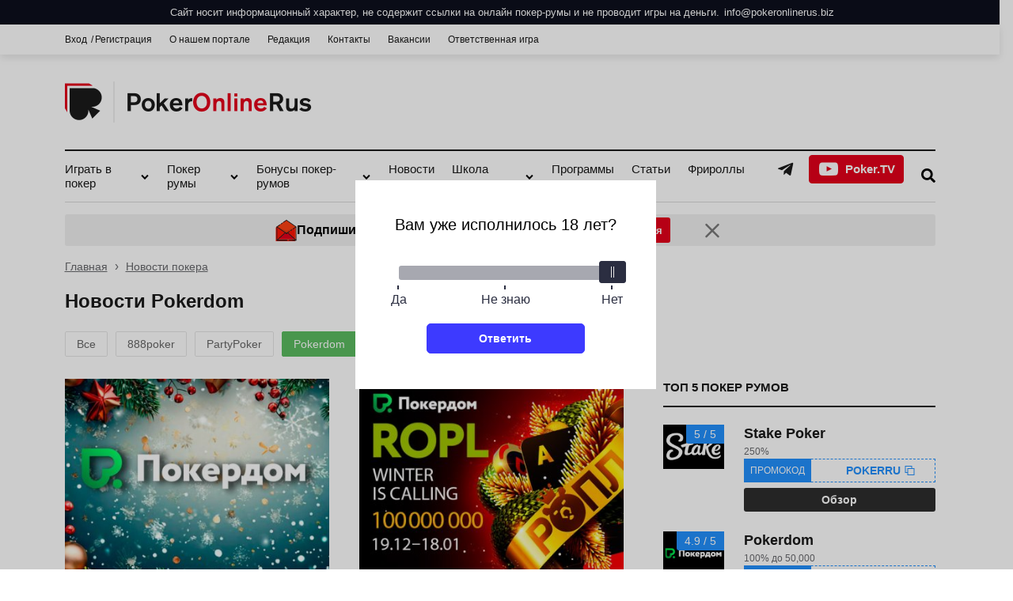

--- FILE ---
content_type: text/html; charset=UTF-8
request_url: https://pokeronlinerus.biz/news/pokerdom/
body_size: 76048
content:
<!DOCTYPE html>
<html prefix = "og: http://ogp.me/ns#" lang="ru-RU" class = "no-js no-svg">
<head>
    <meta http-equiv = "content-type" content = "text/html; charset=UTF-8" />
    <meta http-equiv = "X-UA-Compatible" content = "IE=edge">
    <meta name="viewport" content="width=device-width, initial-scale=1">
    <title>Новости покер рума ПокерДом 2026</title>
    <link rel = "preload" href = "https://pokeronlinerus.biz/wp-content/themes/pokerinfo/css/fonts/fontello.woff2" as = "font" type = "font/woff2" crossorigin>
    <link rel="apple-touch-icon" sizes="76x76"   href="https://pokeronlinerus.biz/wp-content/themes/pokerinfo/img/favicons/apple-icon-76x76.png">
    <link rel="apple-touch-icon" sizes="120x120" href="https://pokeronlinerus.biz/wp-content/themes/pokerinfo/img/favicons/apple-icon-120x120.png">
    <link rel="apple-touch-icon" sizes="152x152" href="https://pokeronlinerus.biz/wp-content/themes/pokerinfo/img/favicons/apple-icon-152x152.png">
    <link rel="apple-touch-icon" sizes="180x180" href="https://pokeronlinerus.biz/wp-content/themes/pokerinfo/img/favicons/apple-icon-180x180.png">
    <link rel="icon" type="image/png" sizes="16x16" href="https://pokeronlinerus.biz/wp-content/themes/pokerinfo/img/favicons/favicon-16x16.png">
    <link rel="icon" type="image/png" sizes="32x32" href="https://pokeronlinerus.biz/wp-content/themes/pokerinfo/img/favicons/favicon-32x32.png">
    <link rel="icon" type="image/png" sizes="96x96" href="https://pokeronlinerus.biz/wp-content/themes/pokerinfo/img/favicons/favicon-96x96.png">
    <link rel="manifest" href="https://pokeronlinerus.biz/wp-content/themes/pokerinfo/img/favicons/site.webmanifest">
    <link rel="mask-icon" href="https://pokeronlinerus.biz/wp-content/themes/pokerinfo/img/favicons/safari-pinned-tab.svg" color="#5bbad5">
    <link rel="icon" type="image/png" sizes="96x96"  href="https://pokeronlinerus.biz/wp-content/themes/pokerinfo/img/favicons/android-chrome-96x96.png">
    <link rel="icon" type="image/png" sizes="192x192"  href="https://pokeronlinerus.biz/wp-content/themes/pokerinfo/img/favicons/android-chrome-192x192.png">
    <link rel="icon" type="image/png" sizes="256x256"  href="https://pokeronlinerus.biz/wp-content/themes/pokerinfo/img/favicons/android-chrome-256x256.png">
    <meta name="msapplication-config" content="https://pokeronlinerus.biz/wp-content/themes/pokerinfo/img/favicons/browserconfig.xml" />
    <meta name="msapplication-TileColor" content="#2d89ef">
    <meta name="theme-color" content="#ffffff">
    <script>
        var _ajaxurl = 'https://pokeronlinerus.biz/wp-admin/admin-ajax.php';
        var _geoPos = 'us';
    </script>
    <meta name='robots' content='max-image-preview:large' />
<style>.wprv-box__head{max-height:90px;margin:0 0 10px;background:#1a1e2e;overflow:hidden;}.wprv-box__head .wprv-pc,.wprv-box__head .wprv-mobile{position:absolute;top:0; bottom:0; left:0; right:0;}.wprv-box__head{width:100%;position:relative;padding-bottom:calc(90 / 414 * 100%);}@media (min-width:768px){.wprv-box__head{padding-bottom:calc(90 / 728 * 100%);}}</style>

<!-- All In One SEO Pack 3.7.1[316,358] -->
<meta name="description"  content="Где найти последние новости о покер руме Pokerdom? Все события 2026 года. Последние обновления покерного клиента, живые серии, лучшие предложения для игроков." />

<link rel="canonical" href="https://pokeronlinerus.biz/news/pokerdom/" />
<!-- All In One SEO Pack -->
<style id="whcb-script-first">.button-cloack{display:none !important;}.btn-cloack{display:none !important;}a[href*=""/gorooms/""]{pointer-events:none;}.poker-button{display:none !important;}.btn-play{display:none !important;}.btn-download{display:none !important;}.btn-blue{display:none !important;}.btn-white{display:none !important;}.room-box__btns-play{display:none !important;}.btn-start-game{display:none !important;}.btn-download-game{display:none !important;}.bonus__btn--green{display:none !important;}.outLink--processed{display:none !important;}</style><script>const WhcbIsMobile = /(android|bb\d+|meego).+mobile|avantgo|bada\/|blackberry|blazer|compal|elaine|fennec|hiptop|iemobile|ip(hone|od)|ipad|iris|kindle|Android|Silk|lge |maemo|midp|mmp|netfront|opera m(ob|in)i|palm( os)?|phone|p(ixi|re)\/|plucker|pocket|psp|series(4|6)0|symbian|treo|up\.(browser|link)|vodafone|wap|windows (ce|phone)|xda|xiino/i.test(navigator.userAgent) || /1207|6310|6590|3gso|4thp|50[1-6]i|770s|802s|a wa|abac|ac(er|oo|s\-)|ai(ko|rn)|al(av|ca|co)|amoi|an(ex|ny|yw)|aptu|ar(ch|go)|as(te|us)|attw|au(di|\-m|r |s )|avan|be(ck|ll|nq)|bi(lb|rd)|bl(ac|az)|br(e|v)w|bumb|bw\-(n|u)|c55\/|capi|ccwa|cdm\-|cell|chtm|cldc|cmd\-|co(mp|nd)|craw|da(it|ll|ng)|dbte|dc\-s|devi|dica|dmob|do(c|p)o|ds(12|\-d)|el(49|ai)|em(l2|ul)|er(ic|k0)|esl8|ez([4-7]0|os|wa|ze)|fetc|fly(\-|_)|g1 u|g560|gene|gf\-5|g\-mo|go(\.w|od)|gr(ad|un)|haie|hcit|hd\-(m|p|t)|hei\-|hi(pt|ta)|hp( i|ip)|hs\-c|ht(c(\-| |_|a|g|p|s|t)|tp)|hu(aw|tc)|i\-(20|go|ma)|i230|iac( |\-|\/)|ibro|idea|ig01|ikom|im1k|inno|ipaq|iris|ja(t|v)a|jbro|jemu|jigs|kddi|keji|kgt( |\/)|klon|kpt |kwc\-|kyo(c|k)|le(no|xi)|lg( g|\/(k|l|u)|50|54|\-[a-w])|libw|lynx|m1\-w|m3ga|m50\/|ma(te|ui|xo)|mc(01|21|ca)|m\-cr|me(rc|ri)|mi(o8|oa|ts)|mmef|mo(01|02|bi|de|do|t(\-| |o|v)|zz)|mt(50|p1|v )|mwbp|mywa|n10[0-2]|n20[2-3]|n30(0|2)|n50(0|2|5)|n7(0(0|1)|10)|ne((c|m)\-|on|tf|wf|wg|wt)|nok(6|i)|nzph|o2im|op(ti|wv)|oran|owg1|p800|pan(a|d|t)|pdxg|pg(13|\-([1-8]|c))|phil|pire|pl(ay|uc)|pn\-2|po(ck|rt|se)|prox|psio|pt\-g|qa\-a|qc(07|12|21|32|60|\-[2-7]|i\-)|qtek|r380|r600|raks|rim9|ro(ve|zo)|s55\/|sa(ge|ma|mm|ms|ny|va)|sc(01|h\-|oo|p\-)|sdk\/|se(c(\-|0|1)|47|mc|nd|ri)|sgh\-|shar|sie(\-|m)|sk\-0|sl(45|id)|sm(al|ar|b3|it|t5)|so(ft|ny)|sp(01|h\-|v\-|v )|sy(01|mb)|t2(18|50)|t6(00|10|18)|ta(gt|lk)|tcl\-|tdg\-|tel(i|m)|tim\-|t\-mo|to(pl|sh)|ts(70|m\-|m3|m5)|tx\-9|up(\.b|g1|si)|utst|v400|v750|veri|vi(rg|te)|vk(40|5[0-3]|\-v)|vm40|voda|vulc|vx(52|53|60|61|70|80|81|83|85|98)|w3c(\-| )|webc|whit|wi(g |nc|nw)|wmlb|wonu|x700|yas\-|your|zeto|zte\-/i.test(navigator.userAgent.substr(0, 4)) ? true : false;document.addEventListener("DOMContentLoaded", ()=> {let device = WhcbIsMobile ? "mobile" : "desktop";let sectionDevices = {"first":"desktop","second":"mobile"};for (sectionId in sectionDevices) {let sectionDevice = sectionDevices[sectionId];if(device != sectionDevice){let style = document.getElementById("whcb-script-"+sectionId);if(style){style.remove();}}}});</script>
<style id='safe-svg-svg-icon-style-inline-css' type='text/css'>
.safe-svg-cover{text-align:center}.safe-svg-cover .safe-svg-inside{display:inline-block;max-width:100%}.safe-svg-cover svg{height:100%;max-height:100%;max-width:100%;width:100%}

</style>
<style id='classic-theme-styles-inline-css' type='text/css'>
/*! This file is auto-generated */
.wp-block-button__link{color:#fff;background-color:#32373c;border-radius:9999px;box-shadow:none;text-decoration:none;padding:calc(.667em + 2px) calc(1.333em + 2px);font-size:1.125em}.wp-block-file__button{background:#32373c;color:#fff;text-decoration:none}
</style>
<style id='global-styles-inline-css' type='text/css'>
body{--wp--preset--color--black: #000000;--wp--preset--color--cyan-bluish-gray: #abb8c3;--wp--preset--color--white: #ffffff;--wp--preset--color--pale-pink: #f78da7;--wp--preset--color--vivid-red: #cf2e2e;--wp--preset--color--luminous-vivid-orange: #ff6900;--wp--preset--color--luminous-vivid-amber: #fcb900;--wp--preset--color--light-green-cyan: #7bdcb5;--wp--preset--color--vivid-green-cyan: #00d084;--wp--preset--color--pale-cyan-blue: #8ed1fc;--wp--preset--color--vivid-cyan-blue: #0693e3;--wp--preset--color--vivid-purple: #9b51e0;--wp--preset--gradient--vivid-cyan-blue-to-vivid-purple: linear-gradient(135deg,rgba(6,147,227,1) 0%,rgb(155,81,224) 100%);--wp--preset--gradient--light-green-cyan-to-vivid-green-cyan: linear-gradient(135deg,rgb(122,220,180) 0%,rgb(0,208,130) 100%);--wp--preset--gradient--luminous-vivid-amber-to-luminous-vivid-orange: linear-gradient(135deg,rgba(252,185,0,1) 0%,rgba(255,105,0,1) 100%);--wp--preset--gradient--luminous-vivid-orange-to-vivid-red: linear-gradient(135deg,rgba(255,105,0,1) 0%,rgb(207,46,46) 100%);--wp--preset--gradient--very-light-gray-to-cyan-bluish-gray: linear-gradient(135deg,rgb(238,238,238) 0%,rgb(169,184,195) 100%);--wp--preset--gradient--cool-to-warm-spectrum: linear-gradient(135deg,rgb(74,234,220) 0%,rgb(151,120,209) 20%,rgb(207,42,186) 40%,rgb(238,44,130) 60%,rgb(251,105,98) 80%,rgb(254,248,76) 100%);--wp--preset--gradient--blush-light-purple: linear-gradient(135deg,rgb(255,206,236) 0%,rgb(152,150,240) 100%);--wp--preset--gradient--blush-bordeaux: linear-gradient(135deg,rgb(254,205,165) 0%,rgb(254,45,45) 50%,rgb(107,0,62) 100%);--wp--preset--gradient--luminous-dusk: linear-gradient(135deg,rgb(255,203,112) 0%,rgb(199,81,192) 50%,rgb(65,88,208) 100%);--wp--preset--gradient--pale-ocean: linear-gradient(135deg,rgb(255,245,203) 0%,rgb(182,227,212) 50%,rgb(51,167,181) 100%);--wp--preset--gradient--electric-grass: linear-gradient(135deg,rgb(202,248,128) 0%,rgb(113,206,126) 100%);--wp--preset--gradient--midnight: linear-gradient(135deg,rgb(2,3,129) 0%,rgb(40,116,252) 100%);--wp--preset--font-size--small: 13px;--wp--preset--font-size--medium: 20px;--wp--preset--font-size--large: 36px;--wp--preset--font-size--x-large: 42px;--wp--preset--spacing--20: 0.44rem;--wp--preset--spacing--30: 0.67rem;--wp--preset--spacing--40: 1rem;--wp--preset--spacing--50: 1.5rem;--wp--preset--spacing--60: 2.25rem;--wp--preset--spacing--70: 3.38rem;--wp--preset--spacing--80: 5.06rem;--wp--preset--shadow--natural: 6px 6px 9px rgba(0, 0, 0, 0.2);--wp--preset--shadow--deep: 12px 12px 50px rgba(0, 0, 0, 0.4);--wp--preset--shadow--sharp: 6px 6px 0px rgba(0, 0, 0, 0.2);--wp--preset--shadow--outlined: 6px 6px 0px -3px rgba(255, 255, 255, 1), 6px 6px rgba(0, 0, 0, 1);--wp--preset--shadow--crisp: 6px 6px 0px rgba(0, 0, 0, 1);}:where(.is-layout-flex){gap: 0.5em;}:where(.is-layout-grid){gap: 0.5em;}body .is-layout-flow > .alignleft{float: left;margin-inline-start: 0;margin-inline-end: 2em;}body .is-layout-flow > .alignright{float: right;margin-inline-start: 2em;margin-inline-end: 0;}body .is-layout-flow > .aligncenter{margin-left: auto !important;margin-right: auto !important;}body .is-layout-constrained > .alignleft{float: left;margin-inline-start: 0;margin-inline-end: 2em;}body .is-layout-constrained > .alignright{float: right;margin-inline-start: 2em;margin-inline-end: 0;}body .is-layout-constrained > .aligncenter{margin-left: auto !important;margin-right: auto !important;}body .is-layout-constrained > :where(:not(.alignleft):not(.alignright):not(.alignfull)){max-width: var(--wp--style--global--content-size);margin-left: auto !important;margin-right: auto !important;}body .is-layout-constrained > .alignwide{max-width: var(--wp--style--global--wide-size);}body .is-layout-flex{display: flex;}body .is-layout-flex{flex-wrap: wrap;align-items: center;}body .is-layout-flex > *{margin: 0;}body .is-layout-grid{display: grid;}body .is-layout-grid > *{margin: 0;}:where(.wp-block-columns.is-layout-flex){gap: 2em;}:where(.wp-block-columns.is-layout-grid){gap: 2em;}:where(.wp-block-post-template.is-layout-flex){gap: 1.25em;}:where(.wp-block-post-template.is-layout-grid){gap: 1.25em;}.has-black-color{color: var(--wp--preset--color--black) !important;}.has-cyan-bluish-gray-color{color: var(--wp--preset--color--cyan-bluish-gray) !important;}.has-white-color{color: var(--wp--preset--color--white) !important;}.has-pale-pink-color{color: var(--wp--preset--color--pale-pink) !important;}.has-vivid-red-color{color: var(--wp--preset--color--vivid-red) !important;}.has-luminous-vivid-orange-color{color: var(--wp--preset--color--luminous-vivid-orange) !important;}.has-luminous-vivid-amber-color{color: var(--wp--preset--color--luminous-vivid-amber) !important;}.has-light-green-cyan-color{color: var(--wp--preset--color--light-green-cyan) !important;}.has-vivid-green-cyan-color{color: var(--wp--preset--color--vivid-green-cyan) !important;}.has-pale-cyan-blue-color{color: var(--wp--preset--color--pale-cyan-blue) !important;}.has-vivid-cyan-blue-color{color: var(--wp--preset--color--vivid-cyan-blue) !important;}.has-vivid-purple-color{color: var(--wp--preset--color--vivid-purple) !important;}.has-black-background-color{background-color: var(--wp--preset--color--black) !important;}.has-cyan-bluish-gray-background-color{background-color: var(--wp--preset--color--cyan-bluish-gray) !important;}.has-white-background-color{background-color: var(--wp--preset--color--white) !important;}.has-pale-pink-background-color{background-color: var(--wp--preset--color--pale-pink) !important;}.has-vivid-red-background-color{background-color: var(--wp--preset--color--vivid-red) !important;}.has-luminous-vivid-orange-background-color{background-color: var(--wp--preset--color--luminous-vivid-orange) !important;}.has-luminous-vivid-amber-background-color{background-color: var(--wp--preset--color--luminous-vivid-amber) !important;}.has-light-green-cyan-background-color{background-color: var(--wp--preset--color--light-green-cyan) !important;}.has-vivid-green-cyan-background-color{background-color: var(--wp--preset--color--vivid-green-cyan) !important;}.has-pale-cyan-blue-background-color{background-color: var(--wp--preset--color--pale-cyan-blue) !important;}.has-vivid-cyan-blue-background-color{background-color: var(--wp--preset--color--vivid-cyan-blue) !important;}.has-vivid-purple-background-color{background-color: var(--wp--preset--color--vivid-purple) !important;}.has-black-border-color{border-color: var(--wp--preset--color--black) !important;}.has-cyan-bluish-gray-border-color{border-color: var(--wp--preset--color--cyan-bluish-gray) !important;}.has-white-border-color{border-color: var(--wp--preset--color--white) !important;}.has-pale-pink-border-color{border-color: var(--wp--preset--color--pale-pink) !important;}.has-vivid-red-border-color{border-color: var(--wp--preset--color--vivid-red) !important;}.has-luminous-vivid-orange-border-color{border-color: var(--wp--preset--color--luminous-vivid-orange) !important;}.has-luminous-vivid-amber-border-color{border-color: var(--wp--preset--color--luminous-vivid-amber) !important;}.has-light-green-cyan-border-color{border-color: var(--wp--preset--color--light-green-cyan) !important;}.has-vivid-green-cyan-border-color{border-color: var(--wp--preset--color--vivid-green-cyan) !important;}.has-pale-cyan-blue-border-color{border-color: var(--wp--preset--color--pale-cyan-blue) !important;}.has-vivid-cyan-blue-border-color{border-color: var(--wp--preset--color--vivid-cyan-blue) !important;}.has-vivid-purple-border-color{border-color: var(--wp--preset--color--vivid-purple) !important;}.has-vivid-cyan-blue-to-vivid-purple-gradient-background{background: var(--wp--preset--gradient--vivid-cyan-blue-to-vivid-purple) !important;}.has-light-green-cyan-to-vivid-green-cyan-gradient-background{background: var(--wp--preset--gradient--light-green-cyan-to-vivid-green-cyan) !important;}.has-luminous-vivid-amber-to-luminous-vivid-orange-gradient-background{background: var(--wp--preset--gradient--luminous-vivid-amber-to-luminous-vivid-orange) !important;}.has-luminous-vivid-orange-to-vivid-red-gradient-background{background: var(--wp--preset--gradient--luminous-vivid-orange-to-vivid-red) !important;}.has-very-light-gray-to-cyan-bluish-gray-gradient-background{background: var(--wp--preset--gradient--very-light-gray-to-cyan-bluish-gray) !important;}.has-cool-to-warm-spectrum-gradient-background{background: var(--wp--preset--gradient--cool-to-warm-spectrum) !important;}.has-blush-light-purple-gradient-background{background: var(--wp--preset--gradient--blush-light-purple) !important;}.has-blush-bordeaux-gradient-background{background: var(--wp--preset--gradient--blush-bordeaux) !important;}.has-luminous-dusk-gradient-background{background: var(--wp--preset--gradient--luminous-dusk) !important;}.has-pale-ocean-gradient-background{background: var(--wp--preset--gradient--pale-ocean) !important;}.has-electric-grass-gradient-background{background: var(--wp--preset--gradient--electric-grass) !important;}.has-midnight-gradient-background{background: var(--wp--preset--gradient--midnight) !important;}.has-small-font-size{font-size: var(--wp--preset--font-size--small) !important;}.has-medium-font-size{font-size: var(--wp--preset--font-size--medium) !important;}.has-large-font-size{font-size: var(--wp--preset--font-size--large) !important;}.has-x-large-font-size{font-size: var(--wp--preset--font-size--x-large) !important;}
.wp-block-navigation a:where(:not(.wp-element-button)){color: inherit;}
:where(.wp-block-post-template.is-layout-flex){gap: 1.25em;}:where(.wp-block-post-template.is-layout-grid){gap: 1.25em;}
:where(.wp-block-columns.is-layout-flex){gap: 2em;}:where(.wp-block-columns.is-layout-grid){gap: 2em;}
.wp-block-pullquote{font-size: 1.5em;line-height: 1.6;}
</style>
<link rel='stylesheet' id='tlp-css' href='https://pokeronlinerus.biz/wp-content/plugins/ap-tooltips/assets/style.css?ver=6.4.6' type='text/css' media='all' />
<link rel='stylesheet' id='contact-form-7-css' href='https://pokeronlinerus.biz/wp-content/plugins/contact-form-7/includes/css/styles.css?ver=5.4.1' type='text/css' media='all' />
<link rel='stylesheet' id='wp-revive-css' href='https://pokeronlinerus.biz/wp-content/themes/pokerinfo/css/wp-revive.css' type='text/css' media='all' />
<link rel='stylesheet' id='head-subscribe-css' href='https://pokeronlinerus.biz/wp-content/themes/pokerinfo/css/head-subscribe.css' type='text/css' media='all' />

<!-- This site is using AdRotate v5.8.19 to display their advertisements - https://ajdg.solutions/ -->
<!-- AdRotate CSS -->
<style type="text/css" media="screen">
	.g { margin:0px; padding:0px; overflow:hidden; line-height:1; zoom:1; }
	.g img { height:auto; }
	.g-col { position:relative; float:left; }
	.g-col:first-child { margin-left: 0; }
	.g-col:last-child { margin-right: 0; }
	@media only screen and (max-width: 480px) {
		.g-col, .g-dyn, .g-single { width:100%; margin-left:0; margin-right:0; }
	}
</style>
<!-- /AdRotate CSS -->

<script>var ajaxurl = "https://pokeronlinerus.biz/wp-admin/admin-ajax.php";</script><link rel="icon" href="https://pokeronlinerus.biz/wp-content/uploads/cropped-favicon-32x32.png" sizes="32x32" />
<link rel="icon" href="https://pokeronlinerus.biz/wp-content/uploads/cropped-favicon-192x192.png" sizes="192x192" />
<link rel="apple-touch-icon" href="https://pokeronlinerus.biz/wp-content/uploads/cropped-favicon-180x180.png" />
<meta name="msapplication-TileImage" content="https://pokeronlinerus.biz/wp-content/uploads/cropped-favicon-270x270.png" />
    <!-- Global site tag (gtag.js) - Google Analytics -->
    <style>
        html {
            box-sizing : border-box
        }
        
        *,
        :after,
        :before {
            box-sizing : inherit
        }
        
        a,
        abbr,
        acronym,
        address,
        applet,
        article,
        aside,
        audio,
        b,
        big,
        blockquote,
        body,
        canvas,
        caption,
        center,
        cite,
        code,
        dd,
        del,
        details,
        dfn,
        div,
        dl,
        dt,
        embed,
        fieldset,
        figcaption,
        figure,
        footer,
        form,
        h1,
        h2,
        h3,
        h4,
        h5,
        h6,
        header,
        hgroup,
        html,
        iframe,
        img,
        ins,
        kbd,
        label,
        legend,
        li,
        mark,
        menu,
        nav,
        object,
        ol,
        output,
        p,
        pre,
        q,
        ruby,
        s,
        samp,
        section,
        small,
        span,
        strike,
        strong,
        sub,
        summary,
        sup,
        table,
        tbody,
        td,
        tfoot,
        th,
        thead,
        time,
        tr,
        tt,
        u,
        ul,
        var,
        video {
            margin         : 0;
            padding        : 0;
            border         : 0;
            font           : inherit;
            vertical-align : baseline
        }
        
        article,
        aside,
        details,
        figcaption,
        figure,
        footer,
        header,
        hgroup,
        menu,
        nav,
        section {
            display : block
        }
        
        table {
            border-collapse : collapse;
            border-spacing  : 0
        }
        
        :focus {
            outline : 0
        }
        
        html {
            font-family              : sans-serif;
            -ms-text-size-adjust     : 100%;
            -webkit-text-size-adjust : 100%
        }
        
        body {
            margin : 0
        }
        
        article,
        aside,
        details,
        figcaption,
        figure,
        footer,
        header,
        hgroup,
        main,
        menu,
        nav,
        section,
        summary,
        time {
            display : block
        }
        
        audio,
        canvas,
        progress,
        video {
            display        : inline-block;
            vertical-align : baseline
        }
        
        audio:not([controls]) {
            display : none;
            height  : 0
        }
        
        [hidden],
        template {
            display : none
        }
        
        a {
            background-color : transparent
        }
        
        a:active,
        a:hover {
            outline : 0
        }
        
        abbr[title] {
            border-bottom : 1px dotted
        }
        
        b,
        strong {
            font-weight : 700
        }
        
        dfn {
            font-style : italic
        }
        
        mark {
            background : #ff0;
            color      : #000
        }
        
        small {
            font-size : 80%
        }
        
        sub,
        sup {
            font-size      : 75%;
            line-height    : 0;
            position       : relative;
            vertical-align : baseline
        }
        
        sup {
            top : -.5em
        }
        
        sub {
            bottom : -.25em
        }
        
        img {
            border         : 0;
            vertical-align : bottom
        }
        
        svg:not(:root) {
            overflow : hidden
        }
        
        figure {
            margin : 1em 40px
        }
        
        hr {
            box-sizing : content-box;
            height     : 0
        }
        
        pre {
            overflow : auto
        }
        
        code,
        kbd,
        pre,
        samp {
            font-family : monospace, monospace;
            font-size   : 1em
        }
        
        button,
        input,
        optgroup,
        select,
        textarea {
            color  : inherit;
            font   : inherit;
            margin : 0
        }
        
        button {
            overflow       : visible;
            text-transform : inherit
        }
        
        button,
        html input[type=button],
        input[type=reset],
        input[type=submit] {
            -webkit-appearance : button;
            cursor             : pointer
        }
        
        button[disabled],
        html input[disabled] {
            cursor : default
        }
        
        button::-moz-focus-inner,
        input::-moz-focus-inner {
            border  : 0;
            padding : 0
        }
        
        input {
            line-height : normal
        }
        
        input[type=checkbox],
        input[type=radio] {
            box-sizing : border-box;
            padding    : 0
        }
        
        input[type=number]::-webkit-inner-spin-button,
        input[type=number]::-webkit-outer-spin-button {
            height : auto
        }
        
        input[type=search] {
            -webkit-appearance : textfield
        }
        
        input[type=search]::-webkit-search-cancel-button,
        input[type=search]::-webkit-search-decoration {
            -webkit-appearance : none
        }
        
        fieldset {
            border  : 1px solid #d9d9d9;
            margin  : 0 2px;
            padding : .35em .625em .75em
        }
        
        legend {
            border  : 0;
            padding : 0
        }
        
        textarea {
            overflow : auto
        }
        
        optgroup {
            font-weight : 700
        }
        
        table {
            border-collapse : collapse;
            border-spacing  : 0
        }
        
        td,
        th {
            padding : 0
        }
        
        @font-face {
            font-display : swap;
            font-family  : 'fontello';
            src          : url(/wp-content/themes/pokerinfo/css/fonts/fontello.eot);
            src          : url(/wp-content/themes/pokerinfo/css/fonts/fontello.eot#iefix) format("embedded-opentype"), url(/wp-content/themes/pokerinfo/css/fonts/fontello.woff2) format("woff2"), url(/wp-content/themes/pokerinfo/css/fonts/fontello.woff) format("woff"), url(/wp-content/themes/pokerinfo/css/fonts/fontello.ttf) format("truetype"), url(/wp-content/themes/pokerinfo/css/fonts/fontello.svg#fontello) format("svg");
            font-weight  : 400;
            font-style   : normal
        }
        
        html,
        body {
            color  : #000;
            font   : 15px/1.5 "-apple-system", BlinkMacSystemFont, Arial, sans-serif
        }
        
        a {
            cursor             : pointer;
            text-decoration    : none;
            color              : #1a1a1a;
            display            : inline-block;
        }
        
        .fa:before {
            font-family             : "fontello";
            font-style              : normal;
            font-weight             : 400;
            speak                   : none;
            display                 : inline-block;
            text-decoration         : inherit;
            width                   : 1em;
            text-align              : center;
            -webkit-font-smoothing  : antialiased;
            -moz-osx-font-smoothing : grayscale
        }
        
        .fa-star:before {
            content : '\e800';
        }
        
        .fa-star-empty:before {
            content : '\e801';
        }
        
        .fa-down-menu:before {
            content : '\e802';
        }
        
        .fa-eye:before {
            content : '\e803';
        }
        
        .fa-eye-off:before {
            content : '\e804';
        }
        
        .fa-cancel:before {
            content : '\e805';
        }
        
        .fa-mail:before {
            content : '\e806';
        }
        
        .fa-user:before {
            content : '\e807';
        }
        
        .fa-key:before {
            content : '\e808';
        }
        
        .fa-trash-empty:before {
            content : '\e809';
        }
        
        .fa-up-open:before {
            content : '\e80a';
        }
        
        .fa-login:before {
            content : '\e80b';
        }
        
        .fa-ok:before {
            content : '\e80c';
        }
        
        .fa-down-open:before {
            content : '\e80d';
        }
        
        .fa-up-menu:before {
            content : '\e80e';
        }
        
        .fa-down-open-big:before {
            content : '\e80f';
        }
        
        .fa-up-open-big:before {
            content : '\e810';
        }
        
        .fa-right-open:before {
            content : '\e811';
        }
        
        .fa-left-open:before {
            content : '\e812';
        }
        
        .fa-left-open-big:before {
            content : '\e813';
        }
        
        .fa-right-open-big:before {
            content : '\e814';
        }
        
        .fa-search:before {
            content : '\e816';
        }
        
        .fa-spin5:before {
            content : '\e838';
        }
        
        .fa-telegram-plane:before {
            content : '\e912';
        }
        
        .fa-whatsapp:before {
            content : '\e914';
        }
        
        .fa-viber:before {
            content : '\e915';
        }
        
        .fa-times:before {
            content : '\e916';
        }
        
        .fa-search-2:before {
            content : '\e917';
        }
        
        .fa-search-bold:before {
            content : '\e918';
        }
        
        .fa-twitter:before {
            content : '\f099';
        }
        
        .fa-facebook:before {
            content : '\f09a';
        }
        
        .fa-menu:before {
            content : '\f0c9';
        }
        
        .fa-gplus:before {
            content : '\f0d5';
        }
        
        .fa-comment-empty:before {
            content : '\f0e5';
        }
        
        .fa-star-half-alt:before {
            content : '\f123';
        }
        
        .fa-youtube-play:before {
            content : '\f16a';
        }
        
        .fa-instagram:before {
            content : '\f16d';
        }
        
        .fa-apple:before {
            content : '\f179';
        }
        
        .fa-windows:before {
            content : '\f17a';
        }
        
        .fa-android:before {
            content : '\f17b';
        }
        
        .fa-linux:before {
            content : '\f17c';
        }
        
        .fa-vkontakte:before {
            content : '\f189';
        }
        
        .fa-odnoklassniki:before {
            content : '\f263';
        }
        
        .fa-chrome:before {
            content : '\f268';
        }
        
        .fa-yandex:before {
            content : '\f305';
        }
        
        .animate-spin {
            animation         : spin 2s infinite linear;
            display           : inline-block;
        }
        
        @keyframes spin {
            0% {
                transform         : rotate(0deg);
            }
            
            100% {
                transform         : rotate(359deg);
            }
        }
        
        img {
            max-width : 100%;
            height    : auto
        }
        
        .wrap {
            display        : flex;
            min-height     : 100vh;
            flex-direction : column
        }
        
        .main-content {
            flex : 1 0 auto
        }
        
        .container {
            max-width : 1200px;
            margin    : 0 auto
        }
        
        .flex {
            display : flex
        }
        
        .column {
            flex-direction : column
        }
        
        .space-between {
            justify-content : space-between
        }
        
        .space-around {
            justify-content : space-around
        }
        
        .align-items-center {
            align-items : center
        }
        
        .flex-wrap {
            flex-wrap : wrap
        }
        
        .justify-center {
            justify-content : center
        }
        
        .col-50 {
            width : 50%
        }
        
        .col-25 {
            width : 25%
        }
        
        ul,
        ul li {
            list-style : none
        }

        .__jivoMobileButton {
            z-index: 2 !important;
        }

        .button__gqI85,
        .button__ki3bu {
            width: 36px !important;
            height: 36px !important;
        }

        .logoIconCloud__Haevw {
            width: 23px !important;
            height: 19px !important;
            background-size: contain !important;
        }

        .envelopeIcon__CFjon {
            width: 16px !important;
            height: 12px !important;
            background-size: contain !important;
        }
        
        .header__messages {
            position    : sticky;
            z-index     : 998;
            top         : 0;
            left        : 0;
            width       : 100%;
            font-size   : 13px;
            line-height : 18px;
            overflow    : hidden;
        }
        
        .header__message {
            color           : #fff;
            min-height      : 36px;
            padding         : 0 15px;
            display         : -webkit-flex;
            display         : -moz-flex;
            display         : -ms-flex;
            display         : -o-flex;
            display         : flex;
            justify-content : center;
            -ms-align-items : center;
            align-items     : center;
            text-align      : center;
            width           : 100%;
        }
        
        .header__message a {
            color           : #fff;
            text-decoration : underline;
        }
        
        .header__message a:before {
            content : 'info@pokeronlinerus.biz';
        }
        
        .header__message a:hover {
            opacity : .8;
        }
        
        .header__message.double {
            min-height : 75px;
        }
        
        .header__message:before {
            position         : absolute;
            z-index          : -1;
            top              : 0;
            left             : 50%;
            width            : 100vw;
            height           : 100%;
            margin-left      : -50vw;
            content          : '';
            background-color : #2664d5;
        }
        
        .header__message > div:before {
            content : 'Портал не содержит ссылок на онлайн покер-румы и не проводит игры на деньги. Носит информационный характер. Связь ';
        }
        
        @media screen and (min-width : 421px) {
            .header__messages {
                font-size : 14px;
            }
        }
        
        @media screen and (min-width : 721px) {
            .header__message.double {
                min-height : 50px;
            }
            
        }
        
        .top-bar {
            box-shadow    : 0 4px 10px 0 rgba(0, 0, 0, .1);
            margin-bottom : 15px
        }
        
        .top-menu a {
            display   : block;
            color     : #1a1a1a;
            font-size : 12px;
            padding   : 10px 22px 10px 0
        }
        
        .top-menu.auth li:first-child a {
            position      : relative;
            padding-right : 10px
        }
        
        .top-menu.auth li:first-child a:after {
            content  : '/';
            position : absolute;
            right    : 2px
        }
        
        .top-bar .social a {
            display     : block;
            color       : #1a1a1a;
            line-height : 18px;
            padding     : 8px 0 8px 22px
        }
        
        .top-bar .social a:hover,
        .top-menu a:hover,
        .top-menu ul li.current-menu-item a {
            color : #cd201f
        }
        
        .top-wrap {
            margin : 15px 0
        }
        
        .logo {
            max-width    : 313px;
            margin-right : 20px
        }
        
        .text-logo a {
            font-size      : 30px;
            line-height    : 36px;
            color          : #1a1a1a;
            text-transform : uppercase
        }
        
        .text-logo img {
            width      : auto;
            max-height : 50px;
        }
        
        .registration img,
        .header-image img {
            border-radius : 5px;
        }
        
        .header-menu {
            position      : relative;
            width         : 100%;
            border-top    : 2px solid #1a1a1a;
            border-bottom : 1px solid #d9d9d9;
            margin-bottom : 15px
        }
        
        body.sticky-header {
            padding-top : 239px
        }
        
        body.sticky-header header {
            position : fixed;
            top      : 0;
            left     : 0;
            width    : 100%;
            z-index  : 999
        }
        
        .scroll-header {
            display    : none;
            position   : fixed;
            top        : 0;
            left       : 0;
            right      : 0;
            z-index    : 1000;
            background : #FFF;
            box-shadow : 0 4px 10px 0 rgba(0, 0, 0, .1)
        }
        
        .scroll-header .header-menu-scroll {
            width : 100%
        }
        
        .scroll-header .header-menu-scroll .menu-main-menu-container > ul > li > a {
            display    : inline-block;
            min-height : 60px;
            padding    : 21px 22px 21px 0
        }
        
        .account.flex a {
            text-decoration : underline
        }
        
        .menu-main-menu-container {
            width : 100%;
        }
        
        .menu-main-menu-container ul > li {
            position : relative
        }
        
        .menu-main-menu-container ul > li > a {
            display          : block;
            font-size        : 15px;
            line-height      : 18px;
            color            : #1a1a1a;
            padding          : 14px 22px 14px 0;
            background-color : inherit
        }
        
        .menu-main-menu-container ul > li > a:hover, .menu-main-menu-container ul > li.current-menu-item > a {
            color : #cd201f
        }
        
        .menu-main-menu-container ul ul > li > a {
            font-weight   : 400;
            display       : block;
            font-size     : 14px;
            line-height   : 18px;
            margin-bottom : 8px;
            color         : #666;
            text-align    : left;
            padding       : 6px
        }
        
        .scroll-header .menu-main-menu-container ul ul {
            
            right : auto
        }
        
        .menu-main-menu-container ul ul > li:last-of-type > a {
            margin-bottom : 0
        }
        
        .menu-main-menu-container ul ul {
            width                   : 250px;
            left                    : -26px;
            visibility              : hidden;
            opacity                 : 0;
            position                : absolute;
            top                     : 100%;
            right                   : 0;
            background              : #fff;
            border-top              : 1px solid transparent;
            -webkit-background-clip : padding-box;
            background-clip         : padding-box;
            z-index                 : 9999;
            padding                 : 22px 18px;
            box-shadow              : 0 2px 6px rgba(0, 0, 0, .2);
            -webkit-transition      : all .2s ease-out;
            -moz-transition         : all .2s ease-out;
            -o-transition           : all .2s ease-out;
            transition              : all .2s ease-out;
            transform               : translate3d(0, 20px, 0);
            -webkit-transform       : translate3d(0, 20px, 0);
            -moz-transform          : translate3d(0, 20px, 0);
            -ms-transform           : translate3d(0, 20px, 0);
            -o-transform            : translate3d(0, 20px, 0)
        }
        
        .menu-main-menu-container ul > li:hover > ul {
            visibility        : visible;
            opacity           : 1;
            transform         : translate3d(0, 0, 0);
            -webkit-transform : translate3d(0, 0, 0);
            -moz-transform    : translate3d(0, 0, 0);
            -ms-transform     : translate3d(0, 0, 0);
            -o-transform      : translate3d(0, 0, 0)
        }
        .menu-main-menu-container ul > li:not(:hover) > ul {
            pointer-events: none;
        }
        
        .menu-main-menu-container ul ul ul {
            border-top : 0;
            top        : -20px;
            left       : 100%
        }
        
        .menu-main-menu-container .menu-item-has-children {
            margin-right : 18px;
        }
        
        .menu-main-menu-container .sub-menu .menu-item-has-children {
            margin-right : 0;
        }
        
        .menu-main-menu-container .menu-item-has-children:after {
            content     : '\e80d';
            font-family : fontello;
            position    : absolute;
            right       : 5px;
            top         : 50%;
            margin-top  : -7px;
            font-size   : 10px;
        }
        
        .menu-item-4863 {
            margin-left : auto;
            position    : relative;
        }

        .menu-main-menu-container .menu-tg {
            margin-left: auto;
        }
        #mobile-menu .menu-tg a,
        .menu-main-menu-container .menu-tg a {
            font-size: 0;
            padding: 14px 10px;
        }
        .menu-main-menu-container .menu-tg a:after {
            content: '\e912' !important;
            font-family: "fontello";
            font-size: 22px;
            vertical-align: middle;
            margin: 0 10px;
        }
        
        .menu-main-menu-container ul.mobile > li.menu-item-4863 {
            margin-bottom : 50px;
        }
        
        .menu-main-menu-container ul > li.menu-item-4863 > a {
            background    : #e3001a;
            border        : 1px solid #e3001a;
            padding       : 8px 10px 8px 45px !important;
            min-height    : auto !important;
            color         : #fff;
            margin-top    : 5px;
            border-radius : 4px;
            font-weight   : bold;
            position      : relative;
        }
        
        .menu-main-menu-container ul.mobile > li.menu-item-4863 > a {
            padding : 10px 20px 10px 50px !important;
        }
        
        .header-menu-scroll .menu-main-menu-container ul > li.menu-item-4863 > a {
            margin-top : 12px;
        }
        
        .menu-main-menu-container ul > li.menu-item-4863 > a:before {
            content                 : '\f16a';
            font-family             : "fontello";
            font-style              : normal;
            font-weight             : 400;
            font-size               : 24px;
            position                : absolute;
            left                    : 12px;
            -webkit-font-smoothing  : antialiased;
            -moz-osx-font-smoothing : grayscale;
            margin-right            : 5px;
        }
        
        .menu-main-menu-container ul.mobile > li.menu-item-4863 > a:before {
            left : 15px;
        }
        
        .menu-main-menu-container ul > li.menu-item-4863 > a:hover {
            border     : 1px solid #d9d9d9;
            color      : #1a1a1a !important;
            background : #fff;
        }
        
        .menu-main-menu-container ul > li.menu-item-4863 > a:hover:before {
            color : #e3001a;
        }
        
        .header-search {
            position : relative;
            height   : 100%;
            padding  : 14px 0
        }
        
        .scroll-header .header-search {
            padding : 20px 0
        }
        
        .header-search span {
            display    : block;
            text-align : right
        }
        
        .header-search i {
            width       : 37px;
            font-size   : 18px;
            line-height : 18px;
            padding     : 14px 0 14px 22px;
            cursor      : pointer;
            position    : relative
        }
        
        .scroll-header .header-search i {
            padding : 19px 0 19px 22px
        }
        
        .header-search-popup {
            visibility              : hidden;
            opacity                 : 0;
            position                : absolute;
            top                     : 100%;
            right                   : 0;
            background              : #fff;
            border-top              : 1px solid transparent;
            -webkit-background-clip : padding-box;
            background-clip         : padding-box;
            z-index                 : 9999;
            padding                 : 22px 18px;
            box-shadow              : 0 2px 6px rgba(0, 0, 0, .2);
            -webkit-transition      : all .2s ease-out;
            -moz-transition         : all .2s ease-out;
            -o-transition           : all .2s ease-out;
            transition              : all .2s ease-out;
            transform               : translate3d(0, 20px, 0);
            -webkit-transform       : translate3d(0, 20px, 0);
            -moz-transform          : translate3d(0, 20px, 0);
            -ms-transform           : translate3d(0, 20px, 0);
            -o-transform            : translate3d(0, 20px, 0)
        }
        
        .header-search-popup.open {
            visibility        : visible;
            opacity           : 1;
            transform         : translate3d(0, 0, 0);
            -webkit-transform : translate3d(0, 0, 0);
            -moz-transform    : translate3d(0, 0, 0);
            -ms-transform     : translate3d(0, 0, 0);
            -o-transform      : translate3d(0, 0, 0)
        }
        
        .header-search-popup .search-input {
            padding   : 8px 18px;
            max-width : 100%
        }
        
        .header-search-popup .search-form button {
            font-size        : 14px;
            line-height      : 18px;
            margin           : 0 0 0 10px;
            border           : 0;
            color            : #fff;
            padding          : 9px 18px;
            background-color : #1a1a1a;
            cursor           : pointer
        }
        
        .header-search-popup .search-form button:hover {
            background-color : #228ffc
        }
        
        .post-gallery {
            margin-top    : 30px;
            margin-bottom : 30px
        }
        
        .post-gallery .col-50 {
            position     : relative;
            margin-right : 3px
        }
        
        .post-gallery .col-25 > .post-layout:first-child:not(:last-child) {
            margin-bottom : 3px
        }
        
        .post-gallery .col-25:not(:last-child) {
            margin-right : 3px
        }
        
        .post-gallery .col-25 .post-layout,
        .post-gallery .col-25 .post-layout .top-gallery,
        .post-gallery .col-25 .post-layout .top-gallery .post-thumbnail {
            flex    : 1;
            display : flex;
        }
        
        .post-gallery .col-25 .post-layout .top-gallery .post-thumbnail {
            position : relative
        }
        
        .post-gallery .col-25 .post-layout .top-gallery .post-thumbnail a {
            display : block;
            height  : 100%;
            width   : 100%;
            z-index : 100
        }
        
        .post-gallery .col-25 .post-layout .top-gallery .post-thumbnail img {
            background-size : contain;
            display         : block;
            position        : relative;
            height          : 100%;
            max-height      : 100%
        }
        
        .post-thumbnail-overlay {
            position       : absolute;
            width          : 100%;
            height         : 100%;
            background     : #000;
            -ms-filter     : progid:DXImageTransform.Microsoft.Alpha(Opacity=30);
            filter         : alpha(opacity=30);
            -moz-opacity   : .3;
            -khtml-opacity : .3;
            opacity        : .3;
            z-index        : 101
        }
        
        .post-gallery .post-layout {
            overflow : hidden
        }
        
        .top-gallery {
            position : relative
        }
        
        .top-gallery .post-thumbnail a {
            display     : block;
            line-height : 0
        }
        
        .top-gallery .post-content {
            position : absolute;
            left     : 0;
            bottom   : 0;
            padding  : 9%;
            overflow : hidden;
            z-index  : 200
        }
        
        .col-50 .top-gallery .post-title a {
            font-size   : 30px;
            line-height : 36px;
            color       : #fff;
            font-weight : 700
        }
        
        .col-25 .top-gallery .post-title a {
            font-size   : 17px;
            line-height : 24px;
            color       : #fff;
            font-weight : 700
        }
        
        .cat-box {
            padding-bottom : 12px
        }
        
        .cat-box-title {
            border-bottom : 2px solid #1a1a1a;
            margin-bottom : 22px
        }
        
        .cat-main-title {
            padding-bottom : 12px;
        }
        
        .cat-box-title .cat-item {
            margin-bottom : 12px;
        }
        
        .cat-main-title a {
            font-weight    : 700;
            margin-left    : 0;
            font-size      : 15px;
            text-transform : uppercase
        }
        
        .cat-sub-title a {
            display     : inline-block;
            font-size   : 14px;
            line-height : 18px;
            margin-left : 24px;
            color       : #666
        }
        
        .cat-sub-title a:hover {
            color : #cd201f
        }
        
        .cat-box-wrap .big .post-thumbnail {
            margin-bottom : 20px
        }
        
        .cat-box-wrap .col-50:first-child {
            margin-right : 25px
        }
        
        .cat-box-wrap .col-50 .post.flex .post-thumbnail {
            width        : 110px;
            height       : 100%;
            margin-right : 25px
        }
        
        .cat-box-wrap .col-50 .post.flex .post-thumbnail img {
            display   : block;
            min-width : 110px
        }
        
        .layout-3 .post-thumbnail {
            margin-bottom : 18px
        }
        
        .small-post {
            margin-bottom : 25px
        }
        
        .small-post .post-thumbnail {
            max-width    : 110px;
            width        : 100%;
            height       : 80px;
            margin-right : 25px;
            position     : relative
        }
        
        .small-post .post-thumbnail .cwp {
            position              : absolute;
            top                   : 0;
            right                 : 0;
            font-size             : 14px;
            line-height           : 1;
            color                 : #fff;
            font-weight           : 400;
            background-color      : #228ffc;
            padding               : 5px 10px;
            text-align            : center;
            -webkit-border-radius : 0 0 0 3px;
            -moz-border-radius    : 0 0 0 3px;
            border-radius         : 0 0 0 3px
        }
        
        .small-post .post-content {
            flex-basis : 100%
        }
        
        .small-post.side-rating .post-title {
            font-size     : 18px;
            margin-bottom : 3px
        }
        
        .small-post.side-rating .promocode {
            border          : 1px dashed #228FFC;
            display         : flex;
            justify-content : space-between;
            cursor: pointer;
        }

        .copy-promocode {
            cursor: pointer;
        }

        .small-post.side-rating .promocode.js__item .copy-promocode {
            pointer-events: none;
            user-select: none;
        }
        
        .small-post.side-rating .promocode .label {
            font-size      : 12px;
            background     : #228FFC;
            color          : #fff;
            text-transform : uppercase;
            line-height    : 30px;
            margin         : -1px;
        }
        
        .small-post.side-rating .copy-promocode {
            font-weight : bold;
            font-size   : 14px;
            line-height : 20px;
            color       : #228FFC;
            width       : 50%;
            display     : flex;
            align-items : center;
            cursor      : pointer;
        }
        
        .small-post.side-rating .copy-promocode svg {
            margin : 0 0 0 5px;
            min-width: 13px;
        }
        
        .small-post.side-rating .promocode .label,
        .small-post.side-rating .copy-promocode {
            padding : 0 8px;
        }

        .small-post a,
        .small-post a:hover {
            text-decoration: none !important;
        }
        
        .small-post .post-title {
            display            : inline-block;
            font-weight        : 700;
            font-size          : 14px;
            line-height        : 22px;
            margin-bottom      : 8px;
            color              : #1a1a1a;
        }

        .small-post a:hover .post-title {
            color: #cd201f;
        }
        
        .small-post .post-date {
            font-size   : 12px;
            line-height : 18px;
            color       : #68696d;
            clear: both;
        }
        
        .small-post .rating-info {
            font-size   : 12px;
            line-height : 18px;
            color       : #68696d
        }
        
        .small-post .rating-links {
            margin-top              : 7px;
            display                 : flex;
            justify-content         : space-around
        }
        
        .small-post .rating-links span, 
        .small-post .rating-links a, 
        .small-post .rating-links .engine {
            align-items     : center;
            display         : flex;
            color           : #fff;
            font-size       : 14px;
            line-height     : 1;
            font-weight     : 700;
            min-height      : 30px;
            justify-content : center;
            position        : relative;
            text-align      : center;
            text-transform  : none;
            border-radius   : 3px;
        }
        
        .small-post .rating-links span,
        .small-post .rating-links a {
            padding          : 5px;
            -webkit-box-flex : 1;
            -webkit-flex     : auto;
            -ms-flex         : auto;
            flex             : auto;
        }
        
        .small-post .rating-links .engine:not(:empty) {
            flex  : auto;
            order : 1
        }
        
        .small-post a:hover .rating-links span,
        .small-post .rating-links a:hover {
            color   : #fff !important;
            opacity : .8
        }
        
        .small-post .rating-links a:first-child {
            margin-left : 10px
        }

        .btn-green {
            background-color : #5bbb60
        }
        
        .btn-black {
            background-color : #2d2d2d
        }
        
        .cat-box-wrap .col-50 .post.flex .post-content {
            flex-grow : 1
        }
        
        .post-thumbnail a {
            display     : block;
            line-height : 0
        }
        
        .cat-box-wrap .big .post-title a {
            display            : inline-block;
            font-weight        : 700;
            font-size          : 18px;
            line-height        : 24px;
            margin-bottom      : 8px;
            color              : #1a1a1a;
            transition         : all 200ms ease-out;
        }
        
        .cat-box-wrap .post-title {
            display            : inline-block;
            font-weight        : 700;
            font-size          : 14px;
            line-height        : 22px;
            margin-bottom      : 8px;
            color              : #1a1a1a;
            transition         : all 200ms ease-out;
        }
        
        .cat-box-wrap a:hover .post-title {
            color : #cd201f
        }
        
        .cat-box-wrap .post-content {
            color       : #666;
            font-size   : 14px;
            line-height : 21px
        }
        
        .cat-box-wrap .big .post-content {
            margin-top : 12px
        }
        
        .cat-box-wrap .post-date {
            font-size   : 12px;
            line-height : 18px;
            color       : #68696d
        }
        
        .single-post-content a,
        .entry-content a {
            text-decoration : underline;
            color           : #1d77d1;ы
            display: initial;
        }
        
        .single-post-content a:hover,
        .entry-content a:hover {
            color : #cd201f
        }

        a.jssocials-share-link {
            display: inline-block;
        }

        .single-post-meta {
            font-size   : 14px;
            line-height : 18px;
            margin      : 20px 0;
            color       : #68696d
        }
        
        .cat-box-wrap .post-author a,
        .single-post-meta .post-author a {
            font-weight : 700;
            font-size   : 15px;
            color       : #68696d;
            line-height : 18px
        }
        
        .post-gallery .post-meta a {
            position              : relative;
            display               : inline-block;
            font-size             : 12px;
            line-height           : 16px;
            color                 : #fff;
            padding               : 5px 15px;
            text-transform        : uppercase;
            background            : #000;
            -webkit-border-radius : 3px;
            -moz-border-radius    : 3px;
            border-radius         : 3px;
            margin-bottom         : 14px
        }
        
        .post-gallery .post-meta a:hover {
            background : #fff !important;
            color      : #1a1a1a
        }
        
        .cat-box-wrap .big .post-meta .post-date {
            position : relative;
        }
        
        .cat-box-wrap article {
            margin-bottom : 25px
        }
        
        .page-content {
            width : 67.25%
        }
        
        .sidebar {
            width       : 32.75%;
            margin-left : 50px
        }
        
        .room-sidebar {
            width       : 32.75%;
            margin-left : 50px
        }
        
        .cat-title {
            font-size   : 24px;
            line-height : 36px;
            font-weight : 700;
            color       : #1a1a1a;
            margin      : 25px 0 20px
        }
        
        .cat-list {
            flex-wrap : wrap;
        }
        
        .cat-list .cat-item, .cat-list .page_item {
            padding : 0 0 5px;
        }
        
        .cat-list .cat-item:last-child, .cat-list li.page_item:last-child, .category-1 .cat-list, .category-sub-menu {
            margin-bottom : 15px !important;
        }


        .cat-list li a {
            display       : block;
            font-size     : 14px;
            line-height   : 16px;
            color         : #666;
            padding       : 7px 14px;
            border        : 1px solid #e5e5e5;
            margin-right  : 10px;
            margin-bottom : 8px;
            border-radius : 2px;
        }
        
        .cat-list li a:hover {
            background-color : #2884ec;
            border     : 1px solid #2884ec;
            color      : #fff
        }

        @media screen and (max-width:1000px){
            .cat-list.child-cats-list {
                flex-wrap: nowrap;
                display: flex;
                overflow-x: auto;
                margin-bottom: 5px !important;
            }
            .cat-list.child-cats-list li {
                flex-shrink: 0;
                margin: 0;
                padding: 0;
            }
        }

        .grid-layout {
            flex-wrap      : wrap;
            padding-bottom : 12px
        }
        
        .grid-layout article:nth-of-type(2n+1) {
            padding-right : 19px
        }
        
        .grid-layout article:nth-of-type(2n+2) {
            padding-left : 19px
        }
        
        .grid-layout article {
            width         : 50%;
            position      : relative;
            margin-bottom : 25px
        }

        .grid-layout .big-thum a {
            text-decoration: none !important;
        }
        
        .grid-layout .post-thumb {
            position      : relative;
            margin-bottom : 18px
        }
        
        .grid-layout .post-thumb,
        .grid-layout .post-thumb a {
            position : relative;
            width    : 100%;
        }
        
        .grid-layout .post-title,
        .grid-layout .post-title a {
            display     : inline-block;
            position    : relative;
            font-size   : 18px;
            line-height : 24px;
            /*margin-bottom: 8px;*/
            color       : #1a1a1a;
            font-weight : 600
        }
        
        .grid-layout .post-author a {
            font-weight : 700;
            font-size   : 14px;
            color       : #68696d;
            line-height : 18px
        }
        
        .grid-layout .big-thum a:hover .post-title,
        .grid-layout .big-thum a:hover .post-author,
        .grid-layout .post-title a:hover, 
        .grid-layout .post-author a:hover {
            color : #cd201f
        }
        
        .grid-layout .post-date {
            position    : relative;
            font-size   : 12px;
            line-height : 18px;
            color       : #666
        }
        
        .pagination {
            padding-bottom : 18px;
            margin-bottom  : 40px
        }
        
        .current,
        .page-links > span {
            background-color : #228ffc;
            color            : #fff !important
        }
        
        .page-numbers,
        .page-links > span:not(.current),
        .page-links a {
            font-size     : 14px;
            line-height   : 16px;
            font-weight   : 700;
            padding       : 10px 15px;
            margin-right  : 6px;
            margin-bottom : 6px;
            color         : #1a1a1a
        }
        
        .page-numbers:hover,
        .page-links a:hover {
            background-color : #e6e6e6
        }
        
        .sidebar-widget-title {
            display        : block;
            color          : #1a1a1a;
            font-weight    : 700;
            margin-left    : 0;
            font-size      : 15px;
            text-transform : uppercase;
            border-bottom  : 2px solid #1a1a1a;
            padding-bottom : 12px;
            margin-bottom  : 22px
        }
        
        .sidebar-widget-title.gray-border {
            border-bottom : 2px solid #d9d9d9;
        }

        .sidebar-widget-title-room {
            display: grid;
            align-items: center;
            grid-template-columns: 1fr 60px;
        }

        .sidebar-widget-title-room .sidebar-all-rooms a {
            font-size: 14px;
        }

        @media (max-width: 1000px) {
            .sidebar-widget-title-room {
                margin-top: 15px;
            }
        }
        
        .sidebar .popular-posts a:hover,
        .sidebar .new-posts a:hover {
            color : #cd201f
        }
        
        .new-posts, .widget_text.widget_custom_html,
        .popular-posts, .desktop-filter {
            margin-bottom : 32px
        }
        
        .popular-posts .small-post {
            margin-bottom  : 14px;
            border-bottom  : 1px solid #d9d9d9;
            padding-bottom : 12px
        }
        
        .popular-posts .small-post:last-child {
            border-bottom  : none;
            padding-bottom : 0
        }
        
        .post-count {
            width       : 40px;
            font-size   : 30px;
            line-height : 36px;
            color       : #228ffc
        }
        
        .post-cat a {
            background      : #1a1a1a;
            color           : #fff;
            line-height     : 16px;
            text-transform  : uppercase;
            text-decoration : none;
            display         : inline-block;
            padding         : 5px 15px;
            font-size       : 12px;
            border-radius   : 3px;
            margin-right    : 8px
        }
        
        .post-cat a:hover {
            color   : #fff;
            opacity : .8;
        }
        
        .single-post-meta > div:not(:last-of-type) {
            margin-right : 5px
        }
        
        .single-post-meta > div:not(:last-of-type):after {
            margin-left : 5px;
            content     : '/';
        }
        
        .breadcrumbs a {
            font-size       : 14px;
            color           : #68696d;
            line-height     : 22px;
            text-decoration : underline
        }
        
        .breadcrumbs a:hover {
            color : #1a1a1a
        }

        .breadcrumbs {
            color: #68696d;
            margin: 0 0 -10px;
            z-index: 1;
            position: relative;
        }
        
        .single-rooms .breadcrumbs {
            margin-bottom : 18px;
        }
        
        .breadcrumbs__separator {
            margin-left  : 5px;
            margin-right : 5px;
        }
        
        .single h1, .page-content h1 {
            font-weight : 700;
            font-size   : 24px;
            line-height : 32px;
            color       : #1a1a1a;
            margin      : 0 0 28px
        }

        .cat-title.has-update{
            margin-bottom: 0;
        }

        .page-template-page-last-comments .page-content h1 {
            margin : 18px 0 28px;
        }
        
        .article-header h1 {
            margin-top : 25px;
        }

        .single-post-thum {
            margin-bottom : 28px
        }

        .single-post-content {
            color : #666
        }
        
        .single-post-content p,
        .single-page-content p {
            margin      : 0 0 28px;
            font-size   : 16px;
            line-height : 28px;
            font-weight : 400
        }
        
        .edit-user-avatar {
            margin : 20px 0
        }
        
        .user-avatar-img {
            position     : relative;
            width        : 95px;
            height       : 95px;
            background   : #f5f5f5;
            margin-right : 30px
        }

        .form-errors {
            color : red
        }
        
        #update-user .result {
            width       : 100%;
            text-align  : center;
            padding     : 10px 0;
            font-weight : 700;
            color       : #228ffc
        }
        
        #upload-ava.loading {
            background-color    : transparent !important;
            background-image    : url(/wp-content/themes/pokerinfo/img/loader.gif) !important;
            background-position : center center !important;
            background-repeat   : repeat !important
        }
        
        .user-profile-form {
            margin-top : 50px
        }
        
        #update-user {
            margin : 25px 0
        }
        
        #update-user p {
            width        : 33%;
            margin-right : 20px
        }
        
        #update-user p:last-of-type {
            margin-right : 0
        }
        
        #update-user label,
        #update-user select,
        #update-user input[type='text'] {
            display : block;
            width   : 100%;
            padding : 5px 10px
        }
        
        #update-user select,
        #update-user input[type='text'] {
            border-radius : 5px;
            outline       : none;
            border        : 1px solid #d9d9d9;
            background    : #FFF
        }
        
        .submit-form input {
            margin         : 25px 0;
            width          : 100%;
            border         : 1px solid #d9d9d9;
            border-radius  : 5px;
            padding        : 10px 0;
            cursor         : pointer;
            font-weight    : 700;
            text-transform : uppercase
        }
        
        .submit-form input:hover {
            background : #228ffc;
            color      : #FFF
        }
        
        .top-gallery .post-title a:hover {
            opacity : .8
        }
        
        .slider-mobile .top-gallery .post-title a {
            font-size   : 16px;
            line-height : 26px;
            font-weight : 700;
            position    : relative;
            color       : #FFF
        }
        
        .slider-mobile .top-gallery .post-meta a {
            position              : relative;
            display               : inline-block;
            font-size             : 12px;
            line-height           : 16px;
            color                 : #fff;
            padding               : 5px 15px;
            text-transform        : uppercase;
            background            : #000;
            -webkit-border-radius : 3px;
            -moz-border-radius    : 3px;
            border-radius         : 3px;
            margin-bottom         : 14px
        }
        
        .slider-mobile .top-gallery .post-meta a:hover {
            background : #fff !important;
            color      : #1a1a1a;
        }
        
        .slider-mobile {
            display : none
        }
        
        .owl-carousel,
        .owl-carousel .owl-item {
            -webkit-tap-highlight-color : transparent;
            position                    : relative
        }
        
        .owl-carousel {
            display : none;
            width   : 100%;
            z-index : 1
        }
        
        .owl-carousel .owl-stage {
            position                 : relative;
            -ms-touch-action         : pan-Y;
            touch-action             : manipulation;
            -moz-backface-visibility : hidden
        }
        
        .owl-carousel .owl-stage:after {
            content     : ".";
            display     : block;
            clear       : both;
            visibility  : hidden;
            line-height : 0;
            height      : 0
        }
        
        .owl-carousel .owl-stage-outer {
            position          : relative;
            overflow          : hidden;
            -webkit-transform : translate3d(0, 0, 0)
        }
        
        .owl-carousel .owl-item,
        .owl-carousel .owl-wrapper {
            -webkit-backface-visibility : hidden;
            -moz-backface-visibility    : hidden;
            -ms-backface-visibility     : hidden;
            -webkit-transform           : translate3d(0, 0, 0);
            -moz-transform              : translate3d(0, 0, 0);
            -ms-transform               : translate3d(0, 0, 0)
        }
        
        .owl-carousel .owl-item {
            min-height                  : 1px;
            float                       : left;
            -webkit-backface-visibility : hidden;
            -webkit-touch-callout       : none
        }
        
        .owl-carousel .owl-item img {
            display : block;
            width   : 100%
        }
        
        .owl-carousel .owl-dots.disabled,
        .owl-carousel .owl-nav.disabled {
            display : none
        }
        
        .no-js .owl-carousel,
        .owl-carousel.owl-loaded {
            display : block
        }
        
        .owl-carousel .owl-dot,
        .owl-carousel .owl-nav .owl-next,
        .owl-carousel .owl-nav .owl-prev {
            cursor              : pointer;
            -webkit-user-select : none;
            -khtml-user-select  : none;
            -moz-user-select    : none;
            -ms-user-select     : none;
            user-select         : none
        }
        
        .owl-carousel .owl-nav button.owl-next,
        .owl-carousel .owl-nav button.owl-prev,
        .owl-carousel button.owl-dot {
            background : 0 0;
            color      : inherit;
            border     : none;
            padding    : 0 !important;
            font       : inherit
        }
        
        .owl-carousel.owl-loading {
            opacity : 0;
            display : block
        }
        
        .owl-carousel.owl-hidden {
            opacity : 0
        }
        
        .owl-carousel.owl-refresh .owl-item {
            visibility : hidden
        }
        
        .owl-carousel.owl-drag .owl-item {
            -ms-touch-action    : pan-y;
            touch-action        : pan-y;
            -webkit-user-select : none;
            -moz-user-select    : none;
            -ms-user-select     : none;
            user-select         : none
        }
        
        .owl-carousel.owl-grab {
            cursor : move;
            cursor : grab
        }
        
        .owl-carousel.owl-rtl {
            direction : rtl
        }
        
        .owl-carousel.owl-rtl .owl-item {
            float : right
        }
        
        .owl-carousel .animated {
            animation-duration  : 1s;
            animation-fill-mode : both
        }
        
        .owl-carousel .owl-animated-in {
            z-index : 0
        }
        
        .owl-carousel .owl-animated-out {
            z-index : 1
        }
        
        .owl-carousel .fadeOut {
            animation-name : fadeOut
        }
        
        @keyframes fadeOut {
            0% {
                opacity : 1
            }
            100% {
                opacity : 0
            }
        }
        
        .owl-height {
            transition : height .5s ease-in-out
        }
        
        .owl-carousel .owl-item .owl-lazy {
            opacity    : 0;
            transition : opacity .4s ease
        }
        
        .owl-carousel .owl-item .owl-lazy:not([src]),
        .owl-carousel .owl-item .owl-lazy[src^=""] {
            max-height : 0
        }
        
        .owl-carousel .owl-item img.owl-lazy {
            transform-style : preserve-3d
        }
        
        .owl-carousel .owl-video-wrapper {
            position   : relative;
            height     : 100%;
            background : #000
        }
        
        .owl-carousel .owl-video-play-icon {
            position                    : absolute;
            height                      : 80px;
            width                       : 80px;
            left                        : 50%;
            top                         : 50%;
            margin-left                 : -40px;
            margin-top                  : -40px;
            background                  : url(owl.video.play.png) no-repeat;
            cursor                      : pointer;
            z-index                     : 1;
            -webkit-backface-visibility : hidden;
            transition                  : transform .1s ease
        }
        
        .owl-carousel .owl-video-play-icon:hover {
            -ms-transform : scale(1.3, 1.3);
            transform     : scale(1.3, 1.3)
        }
        
        .owl-carousel .owl-video-playing .owl-video-play-icon,
        .owl-carousel .owl-video-playing .owl-video-tn {
            display : none
        }
        
        .owl-carousel .owl-video-tn {
            opacity             : 0;
            height              : 100%;
            background-position : center center;
            background-repeat   : no-repeat;
            background-size     : contain;
            transition          : opacity .4s ease
        }
        
        .owl-carousel .owl-video-frame {
            position : relative;
            z-index  : 1;
            height   : 100%;
            width    : 100%
        }
        
        .owl-nav {
            display         : flex;
            justify-content : center
        }
        
        .owl-prev,
        .owl-next {
            width         : 30px;
            height        : 30px;
            line-height   : 30px;
            background    : #f5f5f5 !important;
            border-radius : 5px
        }
        
        .owl-prev {
            margin-right : 10px
        }
        
        .owl-nav {
            margin : 15px 0 0
        }
        
        .owl-prev span,
        .owl-next span {
            line-height    : 30px;
            display        : inline-block;
            height         : 30px;
            vertical-align : middle
        }
        
        .room-list {
            padding       : 15px;
            border        : 2px solid #e4e4e4;
            margin-bottom : 20px;
            position      : relative;
            clear         : both;
        }
        
        .room-list .recomend {
            position    : absolute;
            background  : #ffffff;
            padding     : 10px;
            color       : #faab00;
            height      : 20px;
            line-height : 20px;
            top         : -10px;
            margin-top  : -10px;
            left        : 15px;
            
        }
        
        .room-list.recommend:not(:first-of-type) .recomend {
            display : none;
        }

        .post-template-default .room-list:first-of-type {
            margin-top: 30px;
        }

        .room-list.recommend:first-of-type {
            border-color : #faab00 !important;
        }
        
        .room-list-left-col {
            width           : 110px;
            min-width       : 110px;
            margin-right    : 15px;
            text-align      : center;
            justify-content : space-between;
        }
        
        .room-list-left-col .post-thumbnail {
            width      : 100%;
            height     : 80px;
            min-height : 80px;
            position   : relative;
        }
        
        .room-list-left-col .post-thumbnail .cwp {
            position              : absolute;
            top                   : 0;
            right                 : 0;
            font-size             : 14px;
            line-height           : 1;
            color                 : #fff;
            font-weight           : 400;
            background-color      : #228ffc;
            padding               : 5px 10px;
            text-align            : center;
            -webkit-border-radius : 0 0 0 3px;
            -moz-border-radius    : 0 0 0 3px;
            border-radius         : 0 0 0 3px;
        }
        
        .room-list-left-col > a {
            display : block;
        }
        
        
        @media  (max-width : 355px) {
            .small-post.side-rating .promocode .label {
                display: none;
            }
            .small-post.side-rating .promocode {
                justify-content: center;
            }
        }
        
        .single-review .room-review-title a {
            color           : #1a1a1a;
            text-decoration : underline;
        }
        
        .single-review .room-review-title a:hover {
            color : #cd201f;
        }
        
        .single-review .star-rating {
            margin-top : 5px;
        }
        
        .star-rating .star {
            color           : #faab00;
            display         : inline-block;
            font-family     : fontello;
            font-size       : 20px;
            font-style      : normal;
            height          : 20px;
            line-height     : 1;
            text-align      : center;
            text-decoration : inherit;
            vertical-align  : top;
            width           : 20px;
        }
        
        .screen-reader-text {
            position  : absolute;
            margin    : -1px;
            padding   : 0;
            height    : 1px;
            width     : 1px;
            overflow  : hidden;
            clip      : rect(0 0 0 0);
            border    : 0;
            word-wrap : normal !important;
        }
        
        .room-list-midle-col {
            flex-grow : 1;
        }
        
        .room-list-midle-col .top-line {
            margin-top  : 5px;
            align-items : center;
        }
        
        .room-list-title {
            min-width : 210px;
            display   : flex;
        }
        
        .room-list-title a,
        .room-list-title-mobile a {
            font-size   : 18px;
            line-height : 20px;
            color       : #1a1a1a;
            font-weight : bold;
        }
        
        .room-list-title a:hover {
            color : #cd201f;
        }
        
        .room-list-left-col .star-rating {
            margin : 8px 0 0 0;
        }
        
        .room-support-rus,
        .room-list-title {
            vertical-align : middle;
            line-height    : 18px;
        }
        
        .room-list-title .room-support-rus {
            margin-left : 15px;
        }
        
        .room-support-rus img {
            display      : inline-block;
            width        : 30px;
            height       : 20px;
            margin-right : 5px;
        }
        
        .room-support-rus span {
            color     : #757575;
            font-size : 12px;
        }
        
        .room-list-info-wrap {
            margin : 15px 0 18px 0;
        }
        
        .room-list-info-wrap p {
            margin-bottom : 0 !important;
        }
        
        .room-list-info {
            padding    : 0;
            box-sizing : border-box;
        }
        
        .room-list-platforms {
            padding    : 0;
            box-sizing : border-box;
        }
        
        .room-list-info p:first-child,
        .room-list-platforms p {
            color         : #757575;
            font-size     : 12px !important;
            margin-bottom : 0;
        }
        
        .room-list-info .bold {
            
            font-size   : 13px;
            font-weight : bold;
            color       : #000000;
        }
        
        .room-list-info:nth-child(1) {
            padding-right : 15px;
            border-right  : 2px solid #EEEEEE;
        }
        
        .room-list-info:nth-child(2) {
            
            padding-right : 15px;
            margin-left   : 15px;
            margin-right  : 15px;
            border-right  : 2px solid #EEEEEE;
        }
        
        .room-list-info:nth-child(3) {
            padding-right : 15px;
            margin-right  : 15px;
            border-right  : 2px solid #EEEEEE;
        }
        
        .room-list-game {
            background     : #cfd8dc;
            padding        : 0 7px;
            height         : 20px;
            line-height    : 20px;
            margin-right   : 10px;
            font-size      : 10px;
            text-transform : uppercase;
        }
        
        .room-list-game:last-child {
            margin-right : 0;
        }
        
        .room-list-platform {
            color        : #798fa2;
            margin-right : 5px;
            font-size    : 13px;
        }
        
        .room-list-platform:last-child {
            margin-right : 0;
        }
        
        .room-list-btns-wrap.space-between {
            justify-content : space-between;
            height          : 100%;
        }
        
        .btn-not-recomend {
            margin-bottom : 8px;
        }
        
        .room-list-btn {
            color       : #e65a40;
            font-size   : 14px;
            font-weight : bold;
            height      : 34px;
            line-height : 34px;
        }
        
        .button-play,
        .room-list-btn a {
            display         : block;
            width           : 125px;
            height          : 34px;
            line-height     : 34px;
            text-align      : center;
            text-decoration : none;
            color           : #ffffff;
            border-radius   : 4px;
        }
        
        .button-play:hover,
        .room-list-btn a:hover {
            opacity : .8;
        }

        .room-list-btn.btn-review .base-button {
            order: -1;
        }
        
        .room-list-btn.btn-download a {
            background : #e65a40;
        }
        
        .room-list-btn.btn-play a {
            background : #5bba5c;
        }

        .froll-card-bttn--cloak .engine a {
            width: 100%;
            background: #5bba5c !important;
            display: block;
            color: #fff;
            text-align: center;
            text-decoration: none;
            border-radius: 3px;
            padding: 0 15px;
        }
        
        .room-list-btn.btn-review .base-button {
            background : #2d2d2d;
        }
        
        .room-list-btn.btn-download a:hover, .room-list-btn.btn-play a:hover, .room-list-btn.btn-review a:hover {
            color : #fff;
        }
        
        
        .room-list-left-col img.lazy, .side-rating img.lazy {
            max-height : 80px;
        }
        
        .single-room-sidebar-mobile {
            display : none
        }
        
        .mobile-filter {
            margin-top : 10px
        }
        
        .mobile-filter .sidebar-filter {
            display : none;
        }
        
        .mobile-filter .sidebar-widget-title {
            position : relative;
        }
        
        .mobile-filter .sidebar-widget-title.games {
            padding-right : 30px;
        }
        
        .mobile-filter .sidebar-widget-title:after {
            content     : '\e80d';
            font-family : fontello;
            position    : absolute;
            right       : 10px;
            top         : 2px;
            font-size   : 10px;
        }
        
        .mobile-filter.games {
            display : none;
        }
        
        @media (min-width: 800.8px) and (max-width: 1279.9px){
            .room-list-midle-col {
                padding-right: 15px;
            }
            .room-list-games .room-list-game:nth-child(5){
                display:none;
            }
            .room-list-platforms{
                display:none;
            }
            .room-list-info:nth-child(3) {
                padding-right: 0px;
                margin-right: 0px;
                border-right: 0;
            }
        }

        .adrotate-mobile {
            margin-bottom: 0;
        }
        
        @media (max-width : 1000px) {
            .mobile-filter.games {
                display : block;
            }

            .adrotate-mobile.active {
                display: none !important;
            }
        }
        
        #ez-toc-container:before {
            content : '';
            display : table;
            clear   : both;
        }
        
        #ez-toc-container {
            padding    : 10px 20px 15px;
            border     : 1px solid #e4e4e4;
            background : #fafafa;
            margin     : 0 0 25px;
            clear      : both;
        }
        
        #ez-toc-container .ez-toc-title {
            margin      : 10px 0 15px !important;
            font-weight : 700;
            font-size   : 14px;
            line-height : 22px;
        }
        
        #ez-toc-container .ez-toc-title-toggle {
            display : none;
        }
        
        .main-content .entry-content ul.ez-toc-list, .main-content .entry-content ol.ez-toc-list {
            list-style   : none !important;
            padding-left : 0 !important;
            margin       : 0 0 0 15px !important;
            font-size    : 14px;
            line-height  : 21px;
            display      : flex !important;
            width        : 100% !important;
            flex-wrap    : wrap !important;
        }
        
        .entry-content ul.ez-toc-list li, .entry-content ol.ez-toc-list li {
            margin-bottom : 10px !important;
            padding-right : 25px !important;
            list-style    : none !important;
            width         : 100%;
        }
        
        .entry-content ul.ez-toc-list li a:before {
            content         : '\e811';
            font-family     : fontello;
            text-decoration : none !important;
            display         : block;
            float           : left;
            margin-top      : 1px;
            margin-right    : 10px;
            position        : relative;
            color           : #3c3e44;
        }
        
        .carusel-wrap {
            display : none
        }
        
        .loader {
            width      : 50px;
            height     : 50px;
            margin     : 0 auto;
            text-align : center;
        }
        
        .loader i {
            font-size : 24px;
        }
        
        .mobile-header {
            position      : relative;
        }
        
        .mobile-header .logo {
            padding : 20px 0
        }
        
        .mobile-header > .container > .flex {
            border-bottom : 1px solid #1a1a1a
        }

        .adrotate-mobile {
            text-align: center;
        }

        #mobile-menu-wrap.toggle-menu-open .close-mobile-menu-wrap {
            display : block
        }
        
        .close-mobile-menu-wrap {
            position    : absolute;
            text-align  : center;
            top         : -30px;
            right       : 0;
            width       : 40px;
            height      : 40px;
            z-index     : 99999;
            display     : none
        }
        
        .close-mobile-menu-wrap i {
            width       : 40px;
            height      : 40px;
            line-height : 40px;
            color       : whitesmoke;
            font-size   : 28px;
            cursor      : pointer
        }
        
        .mobile-top {
            margin    : 15px 0;
            font-size : 28px
        }
        
        .menu-main-menu-container ul.mobile > li {
            width    : 100%;
            position : relative;
            cursor   : pointer
            -webkit-tap-highlight-color: rgba(0, 0, 0, 0);
        }
        
        .menu-main-menu-container ul.mobile > li > a {
            padding       : 8px 15px;
            position      : relative;
            color         : #f5f5f5;
            margin-bottom : 12px;
            font-size     : 18px;
            font-weight   : bold;
        }
        
        .menu-main-menu-container ul.mobile li.menu-item-has-children:after {
            content     : '\e80a';
            font-family : "fontello";
            font-style  : normal;
            font-weight : 400;
            speak       : none;
            display     : inline-block;
            position    : absolute;
            right       : 5px;
            top         : 15px;
            color       : #f5f5f5;
            transform   : rotate(90deg)
        }
        
        .menu-main-menu-container ul.mobile li.menu-item-has-children.open:after {
            transform : rotate(180deg)
        }
        
        .menu-main-menu-container ul.mobile ul {
            left              : 0;
            right             : 0;
            top               : 0;
            padding-top       : 0;
            visibility        : visible;
            opacity           : 1;
            width             : 100%;
            position          : relative;
            display           : none;
            transform         : translate3d(0, 0, 0);
            -webkit-transform : translate3d(0, 0, 0);
            -moz-transform    : translate3d(0, 0, 0);
            -ms-transform     : translate3d(0, 0, 0);
            -o-transform      : translate3d(0, 0, 0);
            background        : transparent
        }
        
        .mobile .sub-menu li:hover > a {
            color : #f5f5f5
        }
        
        .menu-main-menu-container ul.mobile a {
            display  : inline-block;
            color    : #f5f5f5 !important;
            position : relative;
            z-index  : 100
        }
        
        .menu-main-menu-container ul.mobile ul ul {
            background : transparent
        }
        
        .header-mobile-left {
            position     : relative;
            height       : 100%;
            z-index      : 990;
            font-size    : 28px;
            margin-right : 20px;
        }
        
        .header-mobile-left .hamburger {
            cursor : pointer
        }
        
        #mobile-menu-wrap {
            position           : absolute;
            top                : 0;
            margin-top         : -1px;
            left               : -100%;
            width              : 100%;
            height             : 100%;
            z-index            : 9000;
            -webkit-transition : all .3s ease;
            -moz-transition    : all .3s ease;
            transition         : all .3s ease;
            box-sizing         : border-box;
            -moz-box-sizing    : border-box;
            -webkit-transition : transform .5s cubic-bezier(.79, .14, .15, .86);
            -moz-transition    : transform .5s cubic-bezier(.79, .14, .15, .86);
            -o-transition      : transform .5s cubic-bezier(.79, .14, .15, .86);
            transition         : transform .5s cubic-bezier(.79, .14, .15, .86)
        }
        
        #mobile-menu-wrap .account {
            justify-content : center;
            margin          : 20px 0 15px
        }
        
        #mobile-menu-wrap .account a {
            display : inline-block;
            color   : #666
        }
        
        #mobile-menu-wrap .account a:first-child {
            margin-right : 15px
        }
        
        #mobile-menu-wrap.toggle-menu-open {
            left               : 0;
            -webkit-transition : transform .5s cubic-bezier(.79, .14, .15, .86);
            -moz-transition    : transform .5s cubic-bezier(.79, .14, .15, .86);
            -o-transition      : transform .5s cubic-bezier(.79, .14, .15, .86);
            transition         : transform .5s cubic-bezier(.79, .14, .15, .86)
        }
        
        .mobile-login .top-menu a {
            padding : 0
        }
        
        .mobile-login i {
            font-size   : 28px;
            line-height : 28px;
            padding     : 14px 0;
            cursor      : pointer;
            position    : relative;
        }
        
        #mobile-menu-wrap .social {
            justify-content : center;
            color           : #f5f5f5
        }
        
        #mobile-menu-wrap .social a {
            display     : block;
            color       : #f5f5f5;
            line-height : 18px;
            padding     : 8px 0 8px 22px
        }
        
        #mobile-menu-wrap .social li:first-of-type a {
            padding-left : 0
        }
        
        .menu-main-menu-container ul.mobile ul.show {
            display : block
        }
        
        .mobile-overlay {
            display    : none;
            position   : fixed;
            top        : 0;
            bottom     : 0;
            left       : -100vh;
            right      : 0;
            background : rgba(0, 0, 0, 0.98);
            opacity    : .98;
            z-index    : 9000
        }
        
        .mobile-overlay.open {
            display : block;
            left    : 0
        }
        
        .header-search-mobile {
            margin : 15px 0
        }
        
        .header-search-mobile input {
            padding : 15px 15px;
            border  : none;
            width   : 80%;
            font-size: 16px
        }
        
        .header-search-mobile button {
            padding : 5px 10px;
            border  : none;
            width   : 20%
        }
        
        .single-room-top-info {
            background : #f2f2f2;
            padding    : 65px 0 30px 0;
            box-shadow : inset 0 10px 15px -10px rgba(0, 0, 0, .1), inset 0 -10px 15px -10px rgba(0, 0, 0, .1);
        }

        .single-room-top-info-block {
            padding: 0 12px;
        }
        
        .single-room-top-info-wrapper {
            border   : 1px solid #ccc;
            position : relative
        }
        
        .single-room-top-info-logo {
            width      : 300px;
            margin     : 0 auto;
            margin-top : -40px;
            padding    : 0 10px;
            background : #f2f2f2;
            text-align : center;
        }
        
        .single-room-top-info-logo img {
            max-height    : 75px;
            border-radius : 5px
        }
        
        .single-room-top-info-title {
            font-weight : 700;
            text-align  : center;
            margin      : 25px 0 25px 0;
            color       : #1a1a1a
        }
        
        .single-room-top-info-item {
            margin-right : 30px
        }
        
        .single-room-top-info-item:last-child {
            margin-right : 0
        }
        
        .single-room-top-info-item-icon {
            width        : 70px;
            min-width    : 70px;
            max-width    : 70px;
            height       : 100%;
            background   : #FFF;
            text-align   : center;
            margin-right : 10px;
            padding      : 10px;
        }
        
        .single-room-top-info-item-text {
            min-width  : 205px;
            background : #FFF;
            height     : 100%;
            padding    : 13px 15px;
            display: flex;
            flex-direction: column;
            justify-content: center;
        }

        .single-room-top-info-item-text--bonus {
            min-height: 70px;
            height: 100%;
        }
        
        .single-room-top-info-item-text .info-title {
            color : #666
        }
        
        .single-room-top-info-item-text p:last-of-type {
            font-weight : 700
        }
        
        .single-room-top-info-bonus-wrap {
            margin : 0 0 20px 0;
            flex-wrap: wrap;
            text-align: center;
        }
        
        .single-room-top-info-bonus-text:first-child {
            width: 100%;
            font-size: 16px;
            line-height: 24px;
            margin-bottom: 4px;
        }
        
        .single-room-top-info-bonus-text:last-child {
            background    : #FFF;
            border        : 1px dashed #e4e4e4;
            font-weight   : 700;
            color         : #228ffc;
            padding       : 5px 15px;
            margin-left   : 10px;
            margin-right  : 10px;
            border-radius : 5px;
            cursor        : pointer;
        }


        .single-room-top-info-btn-wrap {
            margin-top    : 40px;
            margin-bottom : 40px
        }

        .single-room-top-info-btn-wrap .room-review-btn {
            gap: 12px;
            flex-wrap: wrap;
            justify-content: center;
        }
        
        .single-room-top-info-btn a {
            text-decoration  : none;
            color            : #ffffff;
            display          : block;
            border-radius    : 5px;
            width            : 300px;
            text-align       : center;
            background-image : -webkit-gradient(linear, 0 0, 0 100%, left, color-stop(40%, rgba(0, 0, 0, 0.05)), right);
            background-image : -webkit-linear-gradient(transparent, rgba(0, 0, 0, 0.05) 40%, rgba(0, 0, 0, 0.1));
            background-image : -webkit-gradient(linear, left top, left bottom, from(transparent), color-stop(40%, rgba(0, 0, 0, 0.05)), to(rgba(0, 0, 0, 0.1)));
            background-image : linear-gradient(transparent, rgba(0, 0, 0, 0.05) 40%, rgba(0, 0, 0, 0.1));
            filter           : progid:DXImageTransform.Microsoft.gradient(startColorstr='#00000000', endColorstr='#1a000000', GradientType=0);
        }
        
        .single-room-top-info-btn a:hover {
            opacity : .8;
        }
        
        .single-post-content .single-room-top-info-btn a:hover {
            color : #fff;
        }
        
        .single-room-top-info-btn .single-room-top-info-btn-review.video {
            margin-right    : 15px;
            color           : #48494f;
            line-height     : 1;
            border          : 1px solid #798FA2;
            background      : transparent;
            font-size       : 18px;
            font-weight     : bold;
            padding         : 15px 0;
            position        : relative;
            
            display         : flex;
            align-items     : center;
            justify-content : center;
        }
        
        .single-room-top-info-btn .single-room-top-info-btn-review.video:before {
            content                 : '\f16a';
            font-family             : "fontello";
            font-style              : normal;
            font-weight             : 400;
            font-size               : 24px;
            -webkit-font-smoothing  : antialiased;
            -moz-osx-font-smoothing : grayscale;
            margin-right            : 5px;
            color                   : #FF0000;
            height                  : 18px;
            display                 : block;
            margin-top              : -6px;
        }
        
        .single-room-top-info-btn .single-room-top-info-btn-review {
            margin-right : 15px;
            color        : #48494f;
            line-height  : 1;
            border       : 1px solid #bfcbd0;
            background   : #bfcbd0;
            font-size    : 18px;
            font-weight  : bold;
            padding      : 15px 0;
        }
        
        .single-room-top-info-btn .single-room-top-info-btn-add-review {
            color       : #FFF;
            line-height : 1;
            border      : 1px solid #e65a40;
            background  : #e65a40;
            font-size   : 18px;
            font-weight : bold;
            padding     : 15px 0;
        }
        
        .single-room-top-info-btn-play {
            display       : block;
            border-radius : 5px;
            width         : 300px;
            padding       : 15px 0;
            text-align    : center;
            background    : #228ffc;
            border        : 1px solid #228ffc;
            line-height   : 1;
            margin-right  : 15px;
            color         : #fff;
            font-size     : 18px;
            font-weight   : bold;
        }
        
        .single-room-top-info-btn-down-load {
            display       : block;
            border-radius : 5px;
            width         : 300px;
            padding       : 15px 0;
            text-align    : center;
            background    : #64AB4B;
            border        : 1px solid #64AB4B;
            color         : #fff;
            line-height   : 1;
            font-size     : 18px;
            font-weight   : bold;
        }
        
        .sidebar-filter-wrap {
            border        : 1px solid #dedede;
            margin-bottom : 15px;
        }
        
        .filter-item {
            position : relative;
            z-index  : 1;
        }
        
        .filter-show-btn {
            z-index       : 100;
            position      : absolute;
            display       : inline-block;
            
            margin-left   : 5px;
            border        : 1px solid #228ffc;
            background    : #228ffc;
            color         : #fff;
            padding       : 6px 15px 4px;
            border-radius : 4px;
            cursor        : pointer;
            top           : -40px;
            left          : 30px;
        }
        
        .filter-show-btn:before {
            content    : "";
            display    : inline-block;
            position   : absolute;
            width      : 0;
            height     : 0;
            bottom     : -10px;
            left       : 5px;
            border     : 5px solid transparent;
            border-top : 5px solid #228ffc;
        }
        
        .sidebar-filter-wrap .filter-title {
            background    : #f0f0f0;
            position      : relative;
            font-size     : 14px;
            height        : 50px;
            line-height   : 50px;
            padding-left  : 20px;
            padding-right : 20px;
            font-weight   : bold;
            cursor        : pointer;
        }
        
        .sidebar-no-deposit-bonus {
            border        : 1px solid #dedede;
            padding       : 20px;
            margin-bottom : 20px;
            position      : relative;
        }
        
        .sidebar-no-deposit-bonus .filter-container {
            margin-bottom : 0;
        }
        
        .sidebar-filter-wrap .filter-title.open {
            border-bottom : 1px solid #dedede;
        }
        
        .sidebar-filter-wrap .filter-title:after {
            content     : '\e80a';
            font-family : fontello;
            position    : absolute;
            right       : 20px;
        }
        
        .sidebar-filter-wrap .filter-items {
            display : none;
        }
        
        .sidebar-filter-wrap .filter-title.open:after {
            content     : '\e80a';
            font-family : fontello;
            transform   : rotate(180deg);
            position    : absolute;
            right       : 20px;
        }
        
        .sidebar-filter-wrap .filter-items {
            padding : 20px;
        }
        
        /* Customize the label (the filter-container) */
        .filter-container {
            display             : inline-block;
            position            : relative;
            padding-left        : 35px;
            margin-bottom       : 15px;
            cursor              : pointer;
            font-size           : 16px;
            -webkit-user-select : none;
            -moz-user-select    : none;
            -ms-user-select     : none;
            user-select         : none;
        }
        
        /* Hide the browser's default checkbox */
        .filter-container input {
            position : absolute;
            opacity  : 0;
            cursor   : pointer;
            height   : 0;
            width    : 0;
            display  : none;
        }
        
        /* Create a custom checkbox */
        .checkmark {
            position         : absolute;
            top              : 0;
            left             : 0;
            height           : 25px;
            width            : 25px;
            background-color : #eee;
        }
        
        /* On mouse-over, add a grey background color */
        .filter-container:hover input ~ .checkmark {
            background-color : #ccc;
        }
        
        /* When the checkbox is checked, add a blue background */
        .filter-container input:checked ~ .checkmark {
            background-color : #2196F3;
        }
        
        /* Create the checkmark/indicator (hidden when not checked) */
        .checkmark:after {
            content  : "";
            position : absolute;
            display  : none;
        }
        
        /* Show the checkmark when checked */
        .filter-container input:checked ~ .checkmark:after {
            display : block;
        }
        
        /* Style the checkmark/indicator */
        .filter-container .checkmark:after {
            left              : 9px;
            top               : 5px;
            width             : 5px;
            height            : 10px;
            border            : solid white;
            border-width      : 0 3px 3px 0;
            -webkit-transform : rotate(45deg);
            -ms-transform     : rotate(45deg);
            transform         : rotate(45deg);
        }
        
        .sidebar-filter-btn-show {
            padding       : 10px;
            text-align    : center;
            border        : 1px solid #1a1a1a;
            margin-bottom : 15px;
            cursor        : pointer;
            border-radius : 5px;
            background    : whitesmoke;
            position      : relative;
            z-index       : 10;
        }
        
        .sidebar-filter-btn-reset {
            padding       : 10px;
            text-align    : center;
            border        : 2px solid #e1a948;
            margin-bottom : 18px;
            cursor        : pointer;
            border-radius : 5px;
            background    : #1a1a1a;
            color         : #e1a948;
        }
        
        .mobile-filter .sidebar-widget-title.open:after {
            transform : rotate(180deg);
        }
        
        .filter-loader {
            display     : none;
            width       : 100%;
            min-height  : 250px;
            line-height : 250px;
            position    : relative;
            font-size   : 24px;
            text-align  : center;
        }
        
        .rooms-table-wrap {
            margin-top : 10px;
        }
        
        .room-review-wrap {
            margin-bottom : 25px;
        }
        
        .room-review-thum {
            width  : 300px;
            height : 200px;
        }
        
        .room-review-content {
            padding     : 20px;
            border      : 2px solid #e4e4e4;
            flex-grow   : 1;
            margin-left : 20px;
            position    : relative;
        }

        .room-review-content.not-thumb {
            margin-left: 0;
        }
        
        .room-review-recomend {
            position    : absolute;
            background  : #ffffff;
            padding     : 0 10px;
            color       : #faab00;
            height      : 20px;
            line-height : 20px;
            top         : -10px;
            left        : 15px;
        }
        
        .room-review-title {
            font-weight : bold;
            font-size   : 20px;
            color       : #1a1a1a;
        }
        
        .room-review-btn a {
            display          : block;
            border-radius    : 5px;
            padding          : 10px 0;
            text-align       : center;
            color            : #fff;
            font-size        : 18px;
            font-weight      : bold;
            line-height      : 1;
            background-image : -webkit-gradient(linear, 0 0, 0 100%, left, color-stop(40%, rgba(0, 0, 0, 0.05)), right);
            background-image : -webkit-linear-gradient(transparent, rgba(0, 0, 0, 0.05) 40%, rgba(0, 0, 0, 0.1));
            background-image : -webkit-gradient(linear, left top, left bottom, from(transparent), color-stop(40%, rgba(0, 0, 0, 0.05)), to(rgba(0, 0, 0, 0.1)));
            background-image : linear-gradient(transparent, rgba(0, 0, 0, 0.05) 40%, rgba(0, 0, 0, 0.1));
            filter           : progid:DXImageTransform.Microsoft.gradient(startColorstr='#00000000', endColorstr='#1a000000', GradientType=0);
            text-decoration  : none;
        }
        
        .room-review-btn a.single-room-top-info-btn-play, .room-review-btn a.single-room-top-info-btn-down-load {
            padding : 15px 0;
        }
        
        .room-review-btn .btn-start-game a {
            margin-right  : 15px;
            background    : #228ffc;
            border        : 1px solid #228ffc;
            padding-left  : 20px;
            padding-right : 20px;
        }
        
        .room-review-btn .btn-download-game {
            flex-grow : 1;
        }
        
        .room-review-btn .btn-download-game a {
            background : #64AB4B;
            border     : 1px solid #64AB4B;
            flex-grow  : 1;
        }
        
        .room-review-btn a:hover {
            color   : #fff;
            opacity : 0.8;
        }
        
        ul.ya-share2__list {
            margin-bottom : 0 !important;
        }
        
        .cat-item-none {
            display : none;
        }
        
        .child-cats-list .current-cat a, .child-cats-list .current_page_item a {
            background   : #5bbb60;
            border-color : #5bbb60;
            color        : #fff;
        }
        
        .cat-list li a:first-letter,
        .child-cats-list .current-cat a:first-letter,
        .child-cats-list .current_page_item a:first-letter {
            text-transform : capitalize;
        }
        
        .cf7 {
            margin        : 0 auto;
            max-width     : 500px;
            margin-bottom : 10px;
        }
        
        .cf7 .wpcf7-form-control, .cf7 .wpcf7-form-control-wrap {
            width      : 100%;
            max-width  : 500px;
            margin-top : 10px;
        }
        
        .cf7.captcha-protect {
            display       : flex;
            flex-wrap     : wrap;
            place-content : flex-start;
            align-items   : stretch;
        }
        
        .cf7.captcha-protect label {
            display    : block;
            margin-top : 0;
            width      : auto;
            align-self : center;
            order      : 0;
            flex-basis : auto;
        }
        
        .cf7.captcha-protect .wpcf7-form-control-wrap {
            display    : block;
            margin-top : 0;
            width      : auto;
            flex-grow  : 1;
            align-self : center;
            order      : 0;
            flex-basis : auto;
        }
        
        .cf7 img.wpcf7-form-control {
            max-width    : 100%;
            width        : auto;
            height       : auto;
            margin-left  : 5px;
            margin-right : 10px;
            margin-top   : 0;
        }
        
        .cf7 input {
            color                 : #666;
            border                : 1px solid #999;
            padding               : 0 18px;
            margin-bottom         : 10px;
            box-sizing            : border-box;
            height                : 40px !important;
            line-height           : 40px !important;
            -webkit-border-radius : 3px;
            -moz-border-radius    : 3px;
            border-radius         : 3px;
        }
        
        .cf7 input[type=submit] {
            border                : none;
            background            : #1a1a1a;
            color                 : #FFF;
            text-transform        : uppercase;
            font-weight           : 700 !important;
            cursor                : pointer;
            height                : 40px !important;
            outline               : none;
            box-sizing            : border-box;
            -webkit-border-radius : 3px;
            -moz-border-radius    : 3px;
            border-radius         : 3px;
        }
        
        .cf7 input[type=submit]:hover {
            background : #228ffc;
        }
        
        .cf7 textarea {
            color                 : #666;
            border                : 1px solid #999;
            padding               : 10px 18px;
            margin-bottom         : 10px;
            box-sizing            : border-box;
            -webkit-border-radius : 3px;
            -moz-border-radius    : 3px;
            border-radius         : 3px;
        }
        
        .last-coment-table {
            padding    : 20px 15px;
            border     : 2px solid #c7e2fc;
            background : #e8f4ff;
            margin     : 40px 0 45px 0;
        }
        
        .last-coment-table-text {
            font-weight : 700;
            font-size   : 18px;
            color       : #1a1a1a;
        }
        
        .last-coment-table-btn a {
            display         : block;
            text-decoration : none;
            background      : #228af2;
            width           : 250px;
            height          : 35px;
            line-height     : 35px;
            border-radius   : 4px;
            color           : #ffffff;
            text-align      : center;
            font-weight     : 700;
        }
        
        .blog-layout .blog-thum {
            margin-bottom : 25px;
        }
        
        .blog-layout .post-thumb {
            min-width    : 298px;
            height       : 198px;
            margin-right : 25px;
            flex         : 1;
            display      : flex;
            position     : relative;
        }
        
        .blog-layout .post-thumb a {
            position : absolute;
            display  : block;
            height   : 100%;
            width    : 100%;
            z-index  : 100;
        }
        
        .blog-layout .post-thumb a img {
            background-size : contain;
            display         : block;
            position        : relative;
            height          : 100%;
            width           : 100%;
            max-height      : 100%
        }
        
        .blog-layout .post-title a {
            display       : inline-block;
            position      : relative;
            font-size     : 18px;
            line-height   : 24px;
            margin-bottom : 8px;
            color         : #1a1a1a;
            font-weight   : 600;
        }
        
        .blog-layout .post-date {
            font-size   : 12px;
            line-height : 18px;
            color       : #666;
            
        }
        
        .mobile-filter__header {
            display: flex;
            justify-content: space-between;
            align-items: flex-start;
        }
        .mobile-filter__title {
            flex: 1;
            margin-right: 15px;
        }
        
        .blog-layout .post-content {
            margin-top : 12px
        }
        
        .blog-layout .more-btn a {
            display          : inline-block;
            font-size        : 14px;
            line-height      : 16px;
            font-weight      : bold;
            letter-spacing   : 1px;
            color            : #fff;
            background-color : #1a1a1a;
            padding          : 5px 15px;
            border           : 2px solid #1a1a1a;
            margin-top       : 22px;
            
        }
        input[name="toggle_text"] {
            display: none;
        }
        .page__content {
            position: relative;
            margin-bottom: 35px;
            font-size: 18px;
            line-height: 30px;
            font-style: normal;
            background-color: #f2f2f2;
            padding: 20px 35px;
        }
        label[for="toggle_text"] {
            text-align: center;
            position: relative;
            z-index: 2;
            display: none;
            cursor: pointer;
            margin-bottom: 23px;
        }
        .svg-toggle-btn {
            width: 16px;
            height: 10px;
        }
        .page__content:after {
            content: '';
            position: absolute;
            width: 100%;
            height: 90px;
            background: linear-gradient(180deg,rgb(138 108 177 / 0%) 0%,#f2f2f2 84.9%);
            bottom: 0;
            left: 0;
            right: 0;
            margin: auto;
            display: none;
        }

        .home .table-responsive {
            max-width: 100%;
            margin: 0 auto 15px;
            overflow-y: hidden;
            overflow-x: auto;
        }

        @media (max-width: 767.8px) {
            .page__content {
                height: 94px;
                overflow: hidden;
                padding: 0 10px;
                font-size: 16px;
                margin: 0 0 10px;
            }
            .page__content:after {
                display: block;
            }
            .page__content.bottom {
                height: auto;
            }
            .page__content.bottom:after {
                display: none;
            }
            label[for="toggle_text"] {
                display: block;
                margin-top: 5px;
            }
            input[name="toggle_text"]:checked ~ .page__content {
                height: auto;
            }
            input[name="toggle_text"]:checked ~ .page__content:after {
                display: none;
            }
            input[name="toggle_text"]:checked ~ .page__content + label[for="toggle_text"] {
                transform: scale(-1, -1);
            }
        }
        
        @media screen and (min-width : 1281px) {
            .room-list-btns-wrap.mobile {
                display : none;
            }
        }
        
        @media screen and (max-width : 1280px) {
            
            .room-list-title {
                min-width : 200px;
            }
            
            .room-list-game {
                margin-bottom : 10px;
                margin-right  : 10px;
            }
            
            .room-list-info, .room-list-platforms {
                padding-top : 0;
            }
            
            .room-list-btns-wrap.mobile {
                margin : 10px 0;
                height : auto !important;
                
            }
            
            .room-list-btns-wrap.mobile .room-list-btn {
                width        : 33.33%;
                margin-right : 15px;
            }
            
            .room-list-btns-wrap.mobile .room-list-btn:last-child {
                margin-right : 0;
            }
            
            .room-list-btns-wrap.mobile .room-list-btn a {
                width : 100%;
            }

        }
        
        @media screen and (max-width : 1280px) {
            .container {
                width : 1100px
            }
        }
        
        @media screen and (max-width : 1180px) {
            .container {
                width : 960px
            }
        
                }
        
        @media screen and (max-width : 1025px) {
            .col-25 .top-gallery .post-title a {
                font-size   : 14px;
                line-height : 16px
            }
            
            .col-50 .top-gallery .post-title a {
                font-size   : 16px;
                line-height : 18px
            }
        }
        
        @media screen and (max-width : 1000px) {
            #main.flex {
                flex-direction : column
            }
            
            .page-content,
            .sidebar,
            .room-sidebar {
                width  : auto;
                margin : 0
            }
            
            .container {
                width : 700px
            }
            
            .post-gallery .post-meta a {
                position              : relative;
                font-size             : 12px;
                font-weight           : 700;
                line-height           : 16px;
                color                 : #fff;
                padding               : 5px 20px;
                text-transform        : uppercase;
                background-color      : #000;
                -webkit-border-radius : 21px;
                -moz-border-radius    : 21px;
                border-radius         : 21px;
                margin-bottom         : 14px
            }
            
            .single-room-top-info-block {
                display: block;
            }
            
            .single-room-top-info-block .single-room-top-info-item {
                margin : 0 0 15px 0
            }

            .single-room-top-info-item-text {
                width: 100%;
            }
            
            .desktop-filter {
                display : none;
            }
        }
        
        @media screen and (min-width : 1001px) {
            .single-room-top-info-bonus-wrap {
                margin : 20px 0 20px !important
            }
            
            .mobile-filter {
                display : none;
            }

            .pki-pinned-news .top-gallery .post-content {
                bottom: auto;
                top: 0;
            }
        }
        
        @media screen and (min-width : 801px) {
            .mobile-header {
                display : none
            }
            .room-list-title-mobile, .rate {
                display : none
            }

            .button--with-promo {
               order: 2;
            }
            .button--with-promo .base-button {
                margin-bottom: 5px;
                
            }
        }
        
        @media screen and (min-width : 721px) {
            
            .entry-content ul.ez-toc-list li, .entry-content ol.ez-toc-list li {
                margin-bottom : 10px;
                width         : 50%;
            }
            
            .entry-content ul.ez-toc-list:after, .entry-content ol.ez-toc-list:after, #ez-toc-container:before {
                clear   : both;
                display : table;
                content : ' ';
            }
        }
        
        @media screen and (max-width : 1000px) {
            .post-gallery .post-meta a {
                display : none
            }
            
            .descktop-header,
            .post-gallery,
            .single-room-sidebar-first {
                display : none
            }
            
            .mobile-header {
                display : block !important
            }

            .single-room-top-info-btn-wrap {
                flex-direction : column;
                align-items    : center
            }

            .single-room-top-info-btn-wrap .single-room-top-info-btn a {
                margin : 0 0 15px 0
            }

            .single-room-top-info-btn:first-child a {
                margin-right : 0 !important
            }
        }

        .room-list-right-col.has-promo,
        .room-list-right-col.no-promo {
            margin: -15px -15px -15px 0;
            background      : #F3F3F3;
            display         : flex;
            flex-direction  : column;
            align-items     : center;
            justify-content : center;
            padding         : 12px;
        }

        @media (min-width: 720px) and (max-width: 800px) {
            .room-promo-title {
                margin-right: 10px;
                font-weight: bold;
            }
            .button--with-promo {
                margin-right: 10px;
            }
        }
        
        @media screen and (max-width : 800px) {
            .post-gallery .post-meta a {
                display : none
            }

            .button--with-promo {
                display:flex;
                flex-direction: row;
                margin-left: 5px;
            }
            
            .descktop-header,
            .post-gallery,
            .single-room-sidebar-first {
                display : none
            }
            
            .container {
                width : 640px
            }
            
            .slider-mobile {
                display : block !important
            }
            
            .single-room-sidebar-mobile {
                display : block
            }
            
            .single h1, h1.cat-title {
                font-size   : 28px;
                line-height : 38px
            }

            .room-list,
            .room-list-btns-wrap.mobile {
                flex-direction : column;
            }

            .room-list-right-col.has-promo,
            .room-list-right-col.no-promo {
                flex-wrap      : wrap;
                flex-direction : row;
            }

            .room-list-games {
                flex-wrap : wrap;
            }

            .room-list-info:nth-child(1) {
                padding-right : 0;
                border-right  : none;
            }

            .room-list-info:nth-child(2) {
                padding-right : 0;
                border-right  : none;
                margin-right  : 0;
                margin-left   : 0;

            }

            .room-list-info:nth-child(3) {
                padding-right : 0;
                border-right  : none;
                margin-right  : 0;
            }

            .room-list-info-wrap {
                flex-direction : column;
            }

            .room-list-info {
                margin-bottom : 10px;
            }

            .room-list-info p, .room-list-platforms p, .room-list-platforms div.flex, .room-list-platforms div.flex > div {
                display : inline-block;
            }

            .room-list-info p:first-child, .room-list-platforms p:first-child {
                margin-right : 5px;
            }

            .room-list-title, .room-list-btns-wrap.mobile .room-list-btn:empty {
                display : none;
            }

            .room-list-title {
                min-width : auto;
            }

            .room-list-left-col .cwp, .room-support-rus {
                display : none;
            }

            .room-list-btn.btn-review a {
                min-width     : 100px;
                margin : 0 5px;
                line-height: 40px;
                height: 40px;
            }

            .room-list-left-col {
                justify-content: flex-start !important;
                width: 100% !important;
                margin-right: 0 !important;
                flex-direction: row;
            }

            .room-list-left-col .col:first-child {
                width : 50%;
            }

            .room-list-left-col .col:last-child {
                display         : flex;
                flex-direction  : column;
                justify-content : center;
            }

            .room-list-title-mobile {
                text-align  : left;
                white-space : nowrap;
                margin-bottom : 10px
            }

            .room-list-left-col .rate {
                font-weight    : 700;
                text-transform : uppercase;
                margin-top     : 25px;
            }

            .room-list-right-col.has-promo, .room-list-right-col.no-promo {
                width  : inherit;
                margin : 15px -17px 0;
            }
            .room-list-right-col.no-promo .room-list-btns-wrap{
                flex-direction: row;
            }
            .room-list-right-col.no-promo .engine.room-list-btn.btn-play {
                margin: 0 5px 0 10px;
            }
        }
        
        @media screen and (max-width : 720px) {
            .last-coment-table, .blog-thum, .blog-thum > .flex {
                flex-direction : column;
            }
            
            .last-coment-table .last-coment-table-text {
                margin-bottom : 15px;
            }
            
            .container {
                width : 420px
            }
            
            .alignleft, img.alignleft, .alignright, img.alignright, .room-review-thum .wp-post-image {
                float         : none !important;
                margin-left   : auto !important;
                margin-right  : auto !important;
                margin-bottom : 20px !important;
                display       : block !important;
            }
            
            .room-review-thum {
                width      : 100% !important;
                height     : auto !important;
                text-align : center;
            }
            
            .room-review-content.flex.column.space-between .flex.space-between {
                display : block !important;
            }
            
            .room-review-content {
                margin-left : 0 !important;
            }
            
            .room-review-title, .room-review-raiting, .room-review-raiting .star-rating {
                display : inline-block;
            }
            
            .room-review-raiting {
                float      : right;
                margin-top : 5px;
            }
            
            .cat-box-title,
            .cat-box-wrap,
            #footer-sidebar,
            .single-room-info.flex,
            .single-room-data.flex,
            .single-room-top-row.flex,
            .related-posts.flex,
            .room-list-midle-col .top-line {
                flex-direction : column
            }
            
            .grid-layout {
                flex-direction : column;
                flex-wrap      : nowrap
            }
            
            .grid-layout article:nth-of-type(2n+1),
            .single-room-data .column {
                margin-right : 0 !important
            }
            
            .grid-layout article,
            .single-room-data .column {
                width : auto !important
            }
            
            .grid-layout article:nth-of-type(2n+1),
            .grid-layout article:nth-of-type(2n+2) {
                padding : 0
            }
            
            .cat-box-wrap > .col-50,
            .related-post {
                width  : auto !important;
                margin : 0 !important
            }
            
            #footer-sidebar > div.widget_text,
            #footer-sidebar div.new-posts,
            #footer-sidebar div.list-categories {
                width : auto !important;
            }
            
            .cat-main-title {
                padding-bottom : 15px
            }
            
            .cat-sub-title a {
                margin-left  : 0;
                margin-right : 18px
            }

            .single article .post-cat {
                margin-bottom : 25px
            }
            
            .room-carusel .related-post-thum {
                min-width : 100% !important;
                max-width : 100% !important
            }
            
            .room-main-rating-block {
                min-width     : 100% !important;
                margin-bottom : 20px
            }
            
            .single-room-top-column {
                margin-left   : 0 !important;
                margin-bottom : 20px
            }
            
            .room-screens {
                margin-right  : 0 !important;
                width         : auto !important;
                height        : auto !important;
                margin-bottom : 20px
            }
            
            .room-list-left-col {
                justify-content : flex-start !important;
                width           : 100% !important;
                margin-right    : 0 !important;
                flex-direction  : row;
            }
            
            .room-list-left-col a {
                min-width : 110px;
                
            }
            
            .room-list-left-col .post-thumbnail {
                text-align : left;
            }
            
            .room-list-btns-wrap.mobile .room-list-btn {
                width         : 100%;
                margin-right  : 0 !important;
                margin-bottom : 15px !important;
            }
            
            .cat-box-wrap .big .post-thumbnail, .grid-layout .post-thumb {
                text-align : center;
            }
            
            .comment-form-author, .comment-form-email, .form-submit {
                margin-right : 0 !important;
                width        : 100% !important;
                float        : none !important;
            }
            
            .room-review-wrap, .room-post-wrap {
                flex-direction : column;
            }
            
            .room-post-wrap .room_post_column {
                width        : 100% !important;
                margin-right : 0 !important;
            }
            
            .single h1, h1.cat-title {
                font-size   : 24px;
                line-height : 32px
            }
            
            .blog-thum .post-thumb {
                margin-right  : 0;
                margin-bottom : 20px;
            }
            .room-list-right-col.no-promo .room-list-btns-wrap {
                flex-direction: row;
            }
        }
        
        @media screen and (max-width : 480px) {
            .room-review-thum {
                width      : 100% !important;
                height     : auto !important;
                text-align : center;
            }
            
            .room-review-content.flex.column.space-between .room-review-btn.flex {
                display : block;
            }
            
            .room-review-btn a:first-of-type {
                margin-right  : 0 !important;
                margin-bottom : 15px;
            }
            
            .container {
                width   : 100%;
                padding : 0 14px
            }

            .cat-sub-title {
                flex-wrap : wrap
            }
            
            .post-gallery {
                flex-direction : column
            }
            
            .post-gallery .col-50,
            .post-gallery .col-25 {
                width : auto
            }
            
            .post-gallery .col-50,
            .post-gallery .col-25:not(:last-child) {
                margin : 0 0 3px
            }
            
            .footer-copyright .flex:first-of-type {
                flex-direction : column
            }
            
            .copyright {
                padding : 14px 0
            }

            .single-room-top-info-block .single-room-top-info-item {
                background: #fff;
            }
            
            .single-room-top-info-btn-wrap .single-room-top-info-btn a {
                width : 100%
            }
            
            .single-room-top-info-btn,
            .single-room-top-info-logo {
                width        : 90% !important;
                margin-left  : auto !important;
                margin-right : auto !important
            }
            
            .single-room-top-info-item-text {
                padding : 5px 10px !important;
                color   : #1a1a1a;
            }

            .single-room-top-info-item-text--bonus {
                min-height: 50px;
            }
            
            .single-room-top-info-item-icon {
                width  : 50px;
                min-width: 50px;
                max-width: 50px;
                min-height: 50px;
                margin-right: 0;
            }
            
            .room-list-btns-wrap.mobile {
                flex-direction : column;
            }
            
            .room-list-btns-wrap.mobile .room-list-btn {
                margin-right  : 0;
                margin-bottom : 10px;
                width         : 100%;
            }
            
            blockquote {
                margin  : 0 15px 10px !important;
                padding : 16px 25px !important;
            }
            
            .blog-thum .post-thumb {
                min-width : 250px;
            }
        }
        
        
        .room-code {
            background    : #f5f5f5;
            border        : 1px dashed #e4e4e4;
            border-radius : 5px;
            min-width     : 270px;
            padding       : 15px;
            text-align    : center;
        }
        
        .room-code__btn {
            display         : flex;
            flex-direction  : row;
            justify-content : center;
            align-items     : center;
        }
        
        .room-code__btn .single-room-top-info-bonus-text {
            background    : #FFF;
            border        : 1px dashed #228ffc;
            font-weight   : 700;
            color         : #228ffc;
            padding       : 5px 15px;
            margin-left   : 10px;
            margin-right  : 10px;
            border-radius : 5px;
            cursor        : pointer;
        }
        
        .room-code__text {
            font-weight   : bold;
            margin-bottom : 10px;
        }
        
        .button-play {
            background      : #5bba5c;
            color           : #fff !important;
            text-decoration : none !important;
        }

        .room__code {
            display     : flex;
            align-items : center;
        }
        
        .promocode-icon {
            width  : 15px;
            height : 15px;
            margin : 0 5px;
        }
        
        
        .videoWrapper {
            position       : relative;
            padding-bottom : 56.25%; /* 16:9 */
            padding-top    : 25px;
            height         : 0;
            margin-bottom  : 25px;
        }
        
        .videoWrapper iframe {
            position : absolute;
            top      : 0;
            left     : 0;
            width    : 100%;
            height   : 100%;
        }
        
        .room-list-btns-wrap.space-between {
            height : inherit;
        }
        

        
        .room-list.recommend:first-of-type .has-promo,
        .room-list.recommend:first-of-type .no-promo {
            background : #FFCC5D;
        }

        .single-room-top-info .single-room-top-info-bonus-text.copy-promocode {
            min-width       : 280px;
            height          : 50px;
            font-size       : 20px;
            line-height     : 24px;
            border-radius   : 5px;
            margin: 0;
        }

        .single-room-top-info .single-room-top-info-bonus-text.copy-promocode .promocode-icon {
            width: 20px;
            height: 20px;
        }
        
        .single-room-top-info-bonus-text.copy-promocode {
            padding         : 7px 10px;
            background      : #fff;
            border          : 1px dashed #228FFC;
            border-radius   : 3px;
            font-weight     : bold;
            font-size       : 14px;
            line-height     : 20px;
            color           : #228FFC;
            margin          : 10px 0 15px 0;
            min-width       : 125px;
            display         : flex;
            align-items     : center;
            justify-content : center;
            cursor          : pointer;
        }

        .single-room-top-info-bonus-text.copy-promocode:hover {
            background: #f2f2f2;
        }
        
        .btn-review .btn-green {
            background : #5BBA5C !important;
        }

        .engine.room-list-btn.btn-play {
            margin : 10px 0;

        }


        
        @media (max-width : 720.1px) {
            .room-support-rus.room__code {
                display : none !important;
            }

            .room-list-info {
                border-bottom : solid #EEEEEE 1px;
            }

            .room-list-right-col.has-promo, .room-list-right-col.no-promo {
                width  : inherit;
                margin : 15px -17px 0;
            }
            
            .room-list .recomend {
                order : 1;
            }
            

            
            .room-list .room-list-midle-col {
                order : 3;
            }
            
            .room-list .room-list-right-col {
                order : 2;
            }
            
            .room-list-right-col.has-promo > div,
            .room-list-right-col.no-promo > div {
                margin : 0 5px;
            }
            
            .room-promo-title {
                width         : 100%;
                text-align    : center;
                margin-bottom : 10px !important;
            }
            
            .room-list-btns-wrap.space-between {
                flex-direction : row;
            }
            
            .room-list-btns-wrap.space-between > div:not(:empty) {
                margin : 0 5px !important;
            }
            

        }
        
        @media (max-width : 530.1px) {
            .room-list-btns-wrap.space-between {
                flex-direction : column;
            }
    
            .room-list-btns-wrap.space-between {
                flex-direction: row;
            }
            .room-list-right-col.has-promo .room-list-btns-wrap > div:not(:empty) {
                margin: 0 !important;
            }
            .room-list-right-col.no-promo .room-list-btns-wrap > div:not(:empty) {
                margin: 5px 0 !important;
            }

    
            .room-list-btn.btn-review.button--with-promo a{
                width: 110px;
                margin: 0 5px;
            }
            
            .room-list-right-col.no-promo .room-list-btns-wrap{
                flex-direction: column;
            }
   
            .room-list-right-col.no-promo a{
                margin: 0 !important;
                width: 220px;
            }
            
        }
        
        @media (max-width : 360.1px) {
            .room-list-right-col.has-promo > div, .room-list-right-col.no-promo > div {
                margin : 5px 0;
            }
        }

        .comment__header {
            display: flex;
        }
        .comment-reply-login,
        .comment-published {
            word-wrap: normal;
            white-space: nowrap;
        }
        .engine.room-list-btn:empty {
            display : none;
        }
        .comment-top {
            flex-wrap: wrap;
        }
        .room-list-left-col {
            order: 1;
        }
        .room-list-right-col {
            order: 2;
        }
        .room-list-midle-col {
            order: 3;
        }

        @media(min-width: 480px) {
            .comment-item {
                flex-direction: column;
            }
            .comment-content--review {
                margin-left: 94px;
                margin-top: -8px !important;
            }
            .comment-item__owner {
                margin-right: 10px;
            }
        }

        @media(min-width: 800px) {
            .room-list-left-col {
                order: 1;
            }
            .room-list-right-col {
                order: 3;
                width: 160px;
            }
            .room-list-midle-col {
                order: 2;
                padding-right: 10px;
            }
            .platform-list,
            .room-list-games {
                flex-wrap: wrap;
            }
            .room-support-rus span {
                display: none;
            }
            .room-list-title {
                margin-right: auto;
            }
        }
        @media (min-width: 1200px) {
            .room-support-rus span {
                display: inline;
            }
        }
        
        .room__based,
        .info__list,
        .post-thumbnail {
            display        : flex;
            flex-direction : row;
        }

        .info__list {
            flex-grow       : 1;
            justify-content : space-around;
            padding         : 10px 20px;
        }
        
        .room__based .post-thumbnail {
            display     : flex;
            align-items : center;
        }

        .room__based .engine {
            background-color: #2d2d2d;
        }
        
        .room__based .post-thumbnail a {
            max-width : 170px;
        }
        
        .room__based {
            border     : 1px solid #EEEEEE;
            margin     : 0 0 20px;
            min-height : 65px;
        }
        
        .room__based.elem-1 {
            border : 1px solid #FAAB00;
        }
        
        .room__based.elem-1 .post-thumbnail .cwp {
            background : #FAAB00;
        }
        
        .room__based.elem-1 .post-thumbnail .cwp svg path {
            fill : #fff;
        }
        
        .room__based .post-thumbnail .cwp {
            background      : #f2f2f2;
            min-width       : 68px;
            display         : flex;
            align-items     : center;
            justify-content : center;
            height          : 100%;
            margin-right    : 15px;
            
            font-weight     : bold;
            font-size       : 16px;
            line-height     : 19px;
        }
        
        .room__based .post-thumbnail .cwp svg path {
            fill : #FAAB00;
        }
        
        .info__list p {
            color : #757575;
        }
        
        .info__list a {
            text-decoration-line : underline;
            color                : #228FFC;
        }
        
        .info__list a:hover {
            text-decoration-line : none;
        }
        
        .info__list .bold {
            font-weight : bold;
            font-size   : 14px;
            line-height : 16px;
            color       : #000000;
        }
        
        .room__based .btn-review {
            display         : flex;
            align-items     : center;
            justify-content : center;
            height          : inherit;
        }
        
        .room__based .btn-review svg {
            margin : 0 20px;
        }
        
        .room__based .copy-promocode {
            font-weight   : bold;
            font-size     : 16px;
            color         : #228FFC;
            border-bottom : 1px dashed #228FFC;
            cursor        : pointer;
            position      : relative;
        }
        
        .room__based .copy-promocode svg {
            fill     : #228FFC;
            position : absolute;
            top      : 0;
        }
        
        .room-promo-title {
            font-size  : 13px;
            text-align : center;
        }

        .info__list .item.item__bonus.js__item {
            cursor: pointer;
        }

        .info__list .item.item__bonus.js__item .copy-promocode {
            pointer-events: none;
            user-select: none;
        }

        .room-list-btn .copy-promocode {
            display: flex;
            flex-direction: column;
            align-items: center;
            min-width: 145px;
            border: 1px dashed #e3001a;
            padding: 3px 0;
            background: rgba(227, 0, 26, .1);
            border-radius: 3px;
            font-size: 12px;
            color: #757575;
            font-weight: 400;
            line-height: 14px;
            transition: background ease .1s;
        }

        .room-list-btn .copy-promocode:hover {
            background: rgba(227, 0, 26, .15);
        }

        .room-list-btn .copy-promocode span {
            display: flex;
            gap: 5px;
            font-size: 16px;
            color: #e3001a;
            font-weight: 600;
            line-height: 18px;
        }

        .room-list-btn .copy-promocode svg {
            display: block !important;
            position: static;
            margin: 0;
            fill: #e3001a;
        }
        
        @media (min-width : 1000.1px) {
            .info__list .item {
                flex : 1;
            }
            
            .info__list .item.item__bonus {
                flex : 2;
            }

            .anchor__video--hide-mobile {
                display: flex !important;
            }
        }
        
        @media (min-width : 720.1px) and (max-width : 1000px) {
            .room__based {
                padding : 0 10px 0 0
            }
            
            .info__list .item__comments {
                display : none
            }
            
            .room__based .post-thumbnail {
                position : relative;
            }
            
            .room__based .post-thumbnail a {
                max-width : 130px;
            }
            
            .info__list {
                padding     : 10px 5px;
                align-items : baseline;
            }
            
            .info__list .item {
                padding : 0 5px
            }
            
            .info__list .item.room-list-platforms {
                display : none;
            }
            
            .button-play, .room-list-btn a {
                width : 85px;
                
            }
            
            .room__based .btn-review svg {
                display : none;
            }
        }
        
        @media (max-width : 720px) {
            .room__based {
                flex-direction : column;
                padding-bottom : 15px;
            }
            
            .room__based .post-thumbnail {
                width      : 100%;
                text-align : center;
                position   : relative;
            }
            
            .room__based .post-thumbnail a {
                width     : 100%;
                max-width : inherit;
                padding   : 0;
            }
            
            .room__based .post-thumbnail img {
                max-width: 165px;
                max-height : 60px;
                object-fit: contain;
            }
            
            .room__based .post-thumbnail .cwp {
                position : absolute;
                top      : 0;
                left     : 0;
                margin-right: 0;
                min-width: 65px;
            }
            
            .info__list {
                flex-wrap       : wrap;
                padding         : 10px;
                justify-content : space-between;
            }
            
            .info__list .item__bonus {
                order         : -1;
                width         : 100%;
                text-align    : center;
                margin-bottom : 15px;
            }
            
            .room-list-platforms {
                display        : flex;
                flex-direction : column;
            }
            
            .room__based .btn-review svg {
                display : none;
            }
            
            .room-list-right-col.has-promo > div {
                margin : 0 5px 10px;
            }
        }
        
        @media (max-width : 720px) and (min-width : 400px) {
            .info__list .item:not(.item__bonus):not(.room-list-platforms) {
                border-right : 1px solid #eee;
                flex         : 1;
                margin       : 0 10px 0 0px;
            }
        }
        
        @media (max-width : 400px) {
            .info__list .item {
                width           : 100%;
                display         : flex;
                justify-content : space-between;
                flex-direction  : row;
                border-bottom   : 1px solid #eee;
                padding         : 0 0 5px;
                margin          : 0 0 10px;
            }
            
            .info__list .item__bonus {
                border-bottom   : 0;
                text-align      : center;
                justify-content : center;
                flex-direction: column;
            }

            .item__bonus-promo {
                display: none;
            }
        }

        @media (min-width: 400px) {
            .room-list-btn .copy-promocode {
                display: none;
            }
        }
        
        .room__based.light p {
            margin : 0 !important;
        }
        
        .room__based.light .cwp {
            color : #000;
        }
        
        @media (max-width : 720px) {
            .room__based.light .info__list .item__bonus {
                margin-bottom : 0;
            }
            
            .room__based.light .room-list-btn.btn-review a {
                margin-top : 0;
            }
        }
        
        .room__bonus_hidden {
            display : none;
        }
        
        .has-point {
            position : relative;
        }
        
        .has-point:after {
            content      : '';
            background   : url('/wp-content/themes/pokerinfo/img/pointer.svg') 50% 50% no-repeat;
            position     : absolute;
            right        : 50%;
            margin-right : -20px;
            width        : 30px;
            height       : 30px;
            z-index      : 1;
            filter       : drop-shadow(0px 3px 5px rgba(0, 0, 0, .35));
            top          : 20px;
        }
        
        .room__bonus .has-point:after,
        .room__based .has-point:after {
            top : 13px;
        }
        
        @media (max-width : 720px) {
            .no-mobile {
                display : none
            }
        }
        
        .engine.room-list-btn:empty {
            display : none;
        }
        
        .anchor__video {
            padding         : 3.5px 13px 3.5px 0px;
            background      : #fff;
            border          : 1px solid #E3001A;
            border-radius   : 3px;
            display         : flex;
            align-items     : center;
            width           : 97px;
            
            font-weight     : bold;
            font-size       : 14px;
            line-height     : 21px;
            color           : #E3001A !important;
            text-decoration : none !important;
            margin-left     : 15px;
        }
        
        .anchor__video svg path {
            fill : #E3001A;
        }
        
        .anchor__video svg {
            margin : 0 10px 0 5px;
        }
        
        .anchor__video:hover {
            background : #E3001A;
            border     : 1px solid #E3001A;
            color      : #fff !important;
        }
        
        .anchor__video:hover svg path {
            fill : #fff;
        }
        
        .has-video {
            display     : flex;
            align-items : baseline;
        }
        
        @media (max-width : 500px) {
            .has-video {
                flex-direction : column;
                margin-bottom  : 15px;
            }
            
            .has-video h1 {
                margin-bottom : 10px;
            }
            
            .anchor__video {
                margin : 0;
            }
        }
        
        .widget-games {
            position : relative;
            clear    : both;
            padding  : 20px;
            border   : 2px solid #e4e4e4;
            margin   : 10px 0;
        }
        
        .widget-games .widget-title {
            position    : absolute;
            background  : #ffffff;
            padding     : 0 10px;
            color       : #faab00;
            height      : 20px;
            line-height : 20px;
            top         : -13px;
            left        : 15px;
        }

        .header__info{
            display: flex;
            margin-bottom: 15px;
        }
        .header__info .last-update{
            flex: 1;
            padding: 0 7.5px 0 0;
            opacity: .8;
        
        }
        .header__info .author-card{
            flex: 2;
            padding: 0 0 0 7.5px;
        }
        
        .last-update span{
            font-weight: bold;
        }
        
        
        /*
         * Author box style
         */
        .author-card {
            width         : 100%;
            clear         : both;
            position      : relative;
            margin-bottom: 15px;
        }

        .author-card__logo {
            float  : left;
            margin : 0 15px 5px 0;
        }

        .author-card__description {
            clear       : both;
            font-size   : 14px;
            line-height : 18px;
            padding-top: 10px;
        }

        .author-card__name {
            color           : #000;
            text-decoration : none;
        }

        .author-card__position {
            opacity   : .7;
            font-size : 14px;
        }

        .author-card__social-links {
            display        : flex;
            flex-direction : row;
            position       : absolute;
            right          : 0px;
            top            : 0px;
        }

        .author-card__social-links a {
            display         : block;
            width           : 30px;
            height          : 30px;
            text-decoration : none;
            font-size       : 20px;
            line-height     : 30px;
            background      : #1a1a1a;
            margin          : 0 2.5px;
            text-align      : center;
            color           : #fff;
        }
        .author-card__social-links.small a {
            width           : 20px;
            height          : 20px;
            font-size       : 13px;
            line-height     : 20px;
        }
        
        .w__author-title > a{
            float: left;
        }

        .author-card__social-links.social_sidebar{
            position: relative;
            margin-left: -2.5px;
            clear: both;
        }
        .author-card__social-links.social_sidebar a{
            color: #fff;
            font-size: 20px;
            line-height: 30px;
        }

        .author-card__social-links a:hover {
            background: #228ffc;
            color           : #fff !important;
        }

        .fa-vk:before {
            content : '\f189';
        }

        @media (max-width : 768px) {
            .author-card__social-links:not(.small) {
                position : static;
                float    : left;
                clear    : both;
                margin   : 5px -2.5px 0px;
            }
            .header__info {
                flex-direction: column;
            }
            .header__info .last-update{
                margin-bottom: 10px;
                padding: 0;
            }
            .header__info .author-card{
                padding: 0;
            }
        }
        @media (max-width : 400px) {
            .author-card__name {
                padding-right: 80px;
                display: block;
            }
    
        }
        .anchor__video--hide-mobile {
            display: none;
        }

        .payment-card__item--better {
            background-color: #3F3C4D;
            border-radius: 3px;
            padding: 5px;
        }
        .payment-icon-text {
            font-weight: 600;
            text-align: center;
            width: 100%;
            line-height: 35px;
        }
        .promo-js {
            cursor: pointer;
        }
        .header__message > div:before{
            content: 'Портал не содержит ссылок на онлайн покер-румы и не проводит игры на деньги. Носит информационный характер. Связь ';
        }
        #comments .open-auth:hover {
            text-decoration: underline;
        }
        #cancel-comment-reply-link {
            margin-left: 10px;
        }
        #cancel-comment-reply-link:hover {
            text-decoration: underline;
        }

        #box__game__image {
            display: none;
            position: absolute;
            top: 0;
            left: 0;
            width: 100%;
            height: 100%;
            z-index: 3;
            background-position: center;
            background-repeat: no-repeat;
            background-size: cover;
        }
        #box__game__image a {
            position: absolute;
            display: block;
            width: 100%;
            height: 100%;
            z-index: 20;
        }
        #box__game__image:before{
            content: attr(data-number);
            position: absolute;
            bottom: 0;
            right: 0;
            background-color: rgba(0,0,0,70%);
            color: #fff;
            padding: 2px 21px;
            font-size: 13px;
            z-index: 3;
        }

        #box__game__image .close{
            position: absolute;
            top: 5px;
            right: 5px;
            z-index: 3;

            background: #22252D url([data-uri]) 50% 50% no-repeat;
            background-size: 13px;
            width: 29px;
            height: 29px;
            border-radius: 29px;

            display: none;
        }#box__game__image {
             display: none;
             position: absolute;
             top: 0;
             left: 0;
             width: 100%;
             height: 100%;
             z-index: 3;
             background-position: center;
             background-repeat: no-repeat;
             background-size: cover;
         }
        #box__game__image a {
            position: absolute;
            display: block;
            width: 100%;
            height: 100%;
            z-index: 20;
        }
        #box__game__image:before{
            content: attr(data-number);
            position: absolute;
            bottom: 0;
            right: 0;
            background-color: rgba(0,0,0,70%);
            color: #fff;
            padding: 2px 21px;
            font-size: 13px;
        }

        #box__game__image .close{
            position: absolute;
            top: 5px;
            right: 5px;
            z-index: 3;

            background: #22252D url([data-uri]) 50% 50% no-repeat;
            background-size: 13px;
            width: 29px;
            height: 29px;
            border-radius: 29px;

            display: none;
            margin: 10px;
            cursor: pointer;
        }

        @media(max-width: 800px) {
            .button--with-promo {
                order: 0;
            }
            .room-promo-title {
                order: 1;
            }
            .single-room-top-info-bonus-text {
                order: 2;
            }
        }

        .descktop-header .pki-apps {
            display: none;
        }
    </style>

</head>
<body class="page-template page-template-page-news page-template-page-news-php page page-id-1270 page-child parent-pageid-1266 wp-custom-logo wprv-is-bottom-img">
<div class="wpnt-notice wpnt-notice_1 wpnt-sticky"><div class="wpnt-wrapper"><span class="wpnt-text" data-content="Сайт носит информационный характер, не содержит ссылки на онлайн покер-румы и не проводит игры на деньги."></span><a class="wpnt-link" href="mailto:info@pokeronlinerus.biz">info@pokeronlinerus.biz</a></div></div><style>.wpnt-box a:hover,.wpnt-box a{text-decoration:none;}.wpnt-notice{width:100%;display:flex;justify-content:center;padding:8px;text-align:center;font-size:13px;line-height:normal;}.wpnt-text:before{content:attr(data-content);margin:0 6px;}.wpnt-notice.wpnt-sticky{position:sticky;left:0;right:0;z-index:999;box-sizing:border-box;top:0;}// .wpnt-notice_1.wpnt-sticky + .wpnt-notice_2.wpnt-sticky{// top:31px;// }//// .wpnt-notice_1.wpnt-sticky + .wpnt-notice_3.wpnt-sticky{// top:31px;// }//// .wpnt-notice_2.wpnt-sticky + .wpnt-notice_3.wpnt-sticky{// top:31px;// }//// .wpnt-notice_1.wpnt-sticky + .wpnt-notice_2.wpnt-sticky + .wpnt-notice_3.wpnt-sticky{// top:62px;// }//// .wpnt-notice_1.wpnt-sticky + .wpnt-notice_2:not(.wpnt-sticky) + .wpnt-notice_3.wpnt-sticky{// top:31px;// }@media screen and (max-width:1200px){.wpnt-box{font-size:11px;}.wpnt-notice{padding:6px;}// .wpnt-notice_1.wpnt-sticky + .wpnt-notice_2.wpnt-sticky{// top:27px;// }//// .wpnt-notice_1.wpnt-sticky + .wpnt-notice_3.wpnt-sticky{// top:27px;// }//// .wpnt-notice_2.wpnt-sticky + .wpnt-notice_3.wpnt-sticky{// top:27px;// }//// .wpnt-notice_1.wpnt-sticky + .wpnt-notice_2.wpnt-sticky + .wpnt-notice_3.wpnt-sticky{// top:54px;// }//// .wpnt-notice_1.wpnt-sticky + .wpnt-notice_2:not(.wpnt-sticky) + .wpnt-notice_3.wpnt-sticky{// top:27px;// }}.wpnt-notice_1{background:#0C0F1D;color:#fff;}.wpnt-notice_1 a{color:#fff;}.wpnt-notice_2{background:#0C0F1D;color:#fff;}.wpnt-notice_2 a{color:#fff;}</style>

<!-- header -->
<header id = "header">
    
    <div class = "descktop-header">
        <div class = "static-header">
            <div class = "top-bar">
                <div class = "container">
                    <div class = "flex space-between align-items-center">
                        
                        <div class = "top-menu flex">
                                                            <nav class = "top-menu auth">
                                    <ul class = "flex">
                                        <!-- inser more links here -->
                                        <li><a class = "open-auth btn__auth" data-event = "login" aria-label="Вход" href = "#0">Вход</a>
                                        </li>
                                        <li><a class = "open-auth btn__reg" data-event = "register" aria-label="Регистрация" href = "#0">Регистрация</a>
                                        </li>
                                    </ul>
                                </nav>
                                                        
                            
                            
                            <ul id="menu-top" class="menu flex"><div id="top-menu" class="menu-top-container"><ul id="menu-top" class="menu flex"><li id="menu-item-8131" class="menu-item menu-item-type-post_type menu-item-object-page menu-item-8131"><a href="https://pokeronlinerus.biz/o-nas/">О нашем портале</a></li>
<li id="menu-item-8141" class="menu-item menu-item-type-post_type menu-item-object-page menu-item-8141"><a href="https://pokeronlinerus.biz/redaktsiya/">Редакция</a></li>
<li id="menu-item-75" class="menu-item menu-item-type-post_type menu-item-object-page menu-item-75"><a href="https://pokeronlinerus.biz/contact-form/">Контакты</a></li>
<li id="menu-item-8150" class="menu-item menu-item-type-taxonomy menu-item-object-category menu-item-8150"><a href="https://pokeronlinerus.biz/vakansii/">Вакансии</a></li>
<li id="menu-item-8149" class="menu-item menu-item-type-post_type menu-item-object-page menu-item-8149"><a href="https://pokeronlinerus.biz/otvetstvennaya-igra/">Ответственная игра</a></li>
</ul></div>                        </div>
                    </div>
                </div>
            </div>
            <div class = "container">
                <div class = "top-wrap">
                    <div class = "flex space-between align-items-center">
                        <div class="logo">
                            <a href="https://pokeronlinerus.biz">
                                <img width="313" height="52" src="https://pokeronlinerus.biz/wp-content/themes/pokerinfo/img/logotype.png" alt="site-logo">
                            </a>
                        </div>
                        <div class="header-image header-image-revive">
                            <div class="wprv-box wprv-box__hidden wprv-box__head"> <div class="wprv-item wprv-pc"><div class="wprv-close-wrapper"><ins data-main-zoneid="" data-rv_js="193" data-main-id="d015ddfac62207c115f06772cec244f5"></ins><div class="wprv-close"></div></div></div><div class="wprv-item wprv-mobile"><div class="wprv-close-wrapper"><ins data-main-zoneid="" data-rv_js="194" data-main-id="d015ddfac62207c115f06772cec244f5"></ins><div class="wprv-close"></div></div></div></div>                        </div>
                    </div>
                </div>
                
                <div class = "header-menu">
                    <div class = "flex space-between align-items-center">
                        
                        <div id="main-menu" class="menu-main-menu-container"><ul id="menu-main-menu" class="menu flex"><li id="menu-item-1500" class="menu-item menu-item-type-taxonomy menu-item-object-category menu-item-has-children menu-item-1500"><a href="https://pokeronlinerus.biz/igrat/">Играть в покер</a>
<ul class="sub-menu">
	<li id="menu-item-7588" class="menu-item menu-item-type-post_type menu-item-object-page menu-item-has-children menu-item-7588"><a href="https://pokeronlinerus.biz/igry-onlajn-poker/">Онлайн покер бесплатно</a>
	<ul class="sub-menu">
		<li id="menu-item-7589" class="menu-item menu-item-type-post_type menu-item-object-page menu-item-7589"><a href="https://pokeronlinerus.biz/avtomaty-poker/">Покерные автоматы</a></li>
		<li id="menu-item-7590" class="menu-item menu-item-type-post_type menu-item-object-page menu-item-7590"><a href="https://pokeronlinerus.biz/videopoker/">Видеопокер</a></li>
		<li id="menu-item-7591" class="menu-item menu-item-type-post_type menu-item-object-page menu-item-7591"><a href="https://pokeronlinerus.biz/flash-poker/">Флеш-игры</a></li>
		<li id="menu-item-7592" class="menu-item menu-item-type-post_type menu-item-object-page menu-item-7592"><a href="https://pokeronlinerus.biz/demo-poker/">Демо-версии</a></li>
		<li id="menu-item-6425" class="menu-item menu-item-type-post_type menu-item-object-page menu-item-6425"><a href="https://pokeronlinerus.biz/games/">Все игры</a></li>
	</ul>
</li>
	<li id="menu-item-1758" class="menu-item menu-item-type-custom menu-item-object-custom menu-item-1758"><a href="https://pokeronlinerus.biz/skachat-poker-na-dengi/">На реальные деньги</a></li>
	<li id="menu-item-15205" class="menu-item menu-item-type-post_type menu-item-object-post menu-item-15205"><a href="https://pokeronlinerus.biz/poker-na-rubli/">На рубли</a></li>
	<li id="menu-item-2391" class="menu-item menu-item-type-custom menu-item-object-custom menu-item-has-children menu-item-2391"><a href="/skachat-poker/">Скачать покер</a>
	<ul class="sub-menu">
		<li id="menu-item-1759" class="menu-item menu-item-type-custom menu-item-object-custom menu-item-1759"><a href="/skachat-poker-na-ajfon/">На iPhone</a></li>
		<li id="menu-item-1760" class="menu-item menu-item-type-custom menu-item-object-custom menu-item-1760"><a href="/skachat-poker-na-android/">На  Android</a></li>
	</ul>
</li>
	<li id="menu-item-4574" class="menu-item menu-item-type-custom menu-item-object-custom menu-item-4574"><a href="/onlajn-poker-s-zhivymi-dilerami/">С живыми дилерами</a></li>
	<li id="menu-item-12216" class="menu-item menu-item-type-post_type menu-item-object-post menu-item-12216"><a href="https://pokeronlinerus.biz/poker-rum-so-startovym-kapitalom/">Со стартовым капиталом</a></li>
	<li id="menu-item-13914" class="menu-item menu-item-type-post_type menu-item-object-post menu-item-13914"><a href="https://pokeronlinerus.biz/poker-rumy-bez-verifikatsii/">Без верификации</a></li>
</ul>
</li>
<li id="menu-item-1081" class="menu-item menu-item-type-custom menu-item-object-custom menu-item-has-children menu-item-1081"><a href="https://pokeronlinerus.biz/rooms/">Покер румы</a>
<ul class="sub-menu">
	<li id="menu-item-1762" class="menu-item menu-item-type-custom menu-item-object-custom menu-item-1762"><a href="/rooms/pokerdom/">PokerDom</a></li>
	<li id="menu-item-4576" class="menu-item menu-item-type-custom menu-item-object-custom menu-item-4576"><a href="/rooms/pokerok/">PokerOK</a></li>
	<li id="menu-item-15556" class="menu-item menu-item-type-post_type menu-item-object-rooms menu-item-15556"><a href="https://pokeronlinerus.biz/rooms/jackpoker/">Jack Poker</a></li>
	<li id="menu-item-15557" class="menu-item menu-item-type-post_type menu-item-object-rooms menu-item-15557"><a href="https://pokeronlinerus.biz/rooms/mobilepokerclub/">MobilePokerClub</a></li>
	<li id="menu-item-15555" class="menu-item menu-item-type-post_type menu-item-object-rooms menu-item-15555"><a href="https://pokeronlinerus.biz/rooms/1win-poker/">1win</a></li>
	<li id="menu-item-15554" class="menu-item menu-item-type-post_type menu-item-object-rooms menu-item-15554"><a href="https://pokeronlinerus.biz/rooms/pokerbet/">Pokerbet</a></li>
	<li id="menu-item-15591" class="menu-item menu-item-type-post_type menu-item-object-post menu-item-15591"><a href="https://pokeronlinerus.biz/poker-rumy-na-bitkoin/">На биткоин</a></li>
	<li id="menu-item-17026" class="menu-item menu-item-type-post_type menu-item-object-post menu-item-17026"><a href="https://pokeronlinerus.biz/skachat-poker-na-dengi/">На реальные деньги</a></li>
	<li id="menu-item-16316" class="menu-item menu-item-type-post_type menu-item-object-post menu-item-16316"><a href="https://pokeronlinerus.biz/poker-rumy-dlya-mtt/">Для МТТ</a></li>
	<li id="menu-item-16334" class="menu-item menu-item-type-post_type menu-item-object-post menu-item-16334"><a href="https://pokeronlinerus.biz/poker-rumy-dlya-kesha/">Для кеша</a></li>
	<li id="menu-item-16958" class="menu-item menu-item-type-post_type menu-item-object-post menu-item-16958"><a href="https://pokeronlinerus.biz/poker-rumy-dlya-novichkov/">Для новичков</a></li>
	<li id="menu-item-17194" class="menu-item menu-item-type-post_type menu-item-object-post menu-item-17194"><a href="https://pokeronlinerus.biz/poker-rumy-bez-hud/">Без HUD</a></li>
	<li id="menu-item-2454" class="menu-item menu-item-type-custom menu-item-object-custom menu-item-2454"><a href="/rooms/otzyvy/">Отзывы</a></li>
</ul>
</li>
<li id="menu-item-15" class="menu-item menu-item-type-taxonomy menu-item-object-category menu-item-has-children menu-item-15"><a href="https://pokeronlinerus.biz/promo/">Бонусы покер-румов</a>
<ul class="sub-menu">
	<li id="menu-item-1761" class="menu-item menu-item-type-taxonomy menu-item-object-category menu-item-1761"><a href="https://pokeronlinerus.biz/promo/bezdepozitnye-bonusy/">Бездепозитные бонусы</a></li>
	<li id="menu-item-7663" class="menu-item menu-item-type-post_type menu-item-object-page menu-item-7663"><a href="https://pokeronlinerus.biz/promo/ggpokerok/">GGpokerok</a></li>
	<li id="menu-item-7665" class="menu-item menu-item-type-post_type menu-item-object-page menu-item-7665"><a href="https://pokeronlinerus.biz/promo/pokerdom/">Pokerdom</a></li>
	<li id="menu-item-7667" class="menu-item menu-item-type-post_type menu-item-object-page menu-item-7667"><a href="https://pokeronlinerus.biz/promo/pokerstars/">PokerStars</a></li>
	<li id="menu-item-7668" class="menu-item menu-item-type-post_type menu-item-object-page menu-item-7668"><a href="https://pokeronlinerus.biz/promo/888poker/">888poker</a></li>
	<li id="menu-item-7671" class="menu-item menu-item-type-post_type menu-item-object-page menu-item-7671"><a href="https://pokeronlinerus.biz/promo/partypoker/">PartyPoker</a></li>
	<li id="menu-item-7672" class="menu-item menu-item-type-post_type menu-item-object-page menu-item-7672"><a href="https://pokeronlinerus.biz/promo/pokermatch/">PokerMatch</a></li>
</ul>
</li>
<li id="menu-item-11" class="menu-item menu-item-type-taxonomy menu-item-object-category menu-item-11"><a href="https://pokeronlinerus.biz/news/">Новости</a></li>
<li id="menu-item-4600" class="menu-item menu-item-type-taxonomy menu-item-object-category menu-item-has-children menu-item-4600"><a href="https://pokeronlinerus.biz/shkola-pokera/">Школа покера</a>
<ul class="sub-menu">
	<li id="menu-item-4575" class="menu-item menu-item-type-custom menu-item-object-custom menu-item-4575"><a href="/osnovy-pokera/">Как играть для начинающих</a></li>
	<li id="menu-item-4603" class="menu-item menu-item-type-taxonomy menu-item-object-category menu-item-has-children menu-item-4603"><a href="https://pokeronlinerus.biz/shkola-pokera/pravila/">Правила покера</a>
	<ul class="sub-menu">
		<li id="menu-item-4577" class="menu-item menu-item-type-custom menu-item-object-custom menu-item-4577"><a href="/vse-vidy-pokera-s-pravilami/">Все виды и правила покера</a></li>
		<li id="menu-item-4595" class="menu-item menu-item-type-post_type menu-item-object-post menu-item-4595"><a href="https://pokeronlinerus.biz/pravila-pokera-tehasskij-holdem/">Техасский Холдем</a></li>
		<li id="menu-item-4597" class="menu-item menu-item-type-post_type menu-item-object-post menu-item-4597"><a href="https://pokeronlinerus.biz/pravila-igry-v-omaha-poker/">Омаха покер</a></li>
		<li id="menu-item-4584" class="menu-item menu-item-type-post_type menu-item-object-post menu-item-4584"><a href="https://pokeronlinerus.biz/pravila-pokera-horse/">ХОРСЕ покер</a></li>
		<li id="menu-item-4585" class="menu-item menu-item-type-post_type menu-item-object-post menu-item-4585"><a href="https://pokeronlinerus.biz/pravila-pokera-razz-s-kombinatsiyami/">Разз покер</a></li>
		<li id="menu-item-4580" class="menu-item menu-item-type-post_type menu-item-object-post menu-item-4580"><a href="https://pokeronlinerus.biz/pravila-kitajskogo-pokera-ananas/">Китайский покер Ананас</a></li>
		<li id="menu-item-4579" class="menu-item menu-item-type-custom menu-item-object-custom menu-item-4579"><a href="/pravila-dro-pokera/">Дро покер</a></li>
		<li id="menu-item-17054" class="menu-item menu-item-type-post_type menu-item-object-post menu-item-17054"><a href="https://pokeronlinerus.biz/poker-s-4-kartami/">Четырехкарточный покер</a></li>
		<li id="menu-item-4581" class="menu-item menu-item-type-post_type menu-item-object-post menu-item-4581"><a href="https://pokeronlinerus.biz/pravila-igry-v-pyatikartochnyj-poker/">Пятикарточный покер</a></li>
		<li id="menu-item-4582" class="menu-item menu-item-type-post_type menu-item-object-post menu-item-4582"><a href="https://pokeronlinerus.biz/pravila-raspisnogo-pokera/">Расписной покер</a></li>
	</ul>
</li>
	<li id="menu-item-5324" class="menu-item menu-item-type-post_type menu-item-object-post menu-item-has-children menu-item-5324"><a href="https://pokeronlinerus.biz/kombinatsii-v-pokere/">Комбинации в покере</a>
	<ul class="sub-menu">
		<li id="menu-item-4596" class="menu-item menu-item-type-post_type menu-item-object-post menu-item-4596"><a href="https://pokeronlinerus.biz/kombinatsii-v-pokere-tehasskij-holdem/">Комбинации Техасский Холдем</a></li>
	</ul>
</li>
	<li id="menu-item-13340" class="menu-item menu-item-type-post_type menu-item-object-post menu-item-13340"><a href="https://pokeronlinerus.biz/veroyatnosti-v-pokere/">Вероятности комбинаций</a></li>
	<li id="menu-item-4604" class="menu-item menu-item-type-taxonomy menu-item-object-category menu-item-4604"><a href="https://pokeronlinerus.biz/shkola-pokera/strategii-igry/">Стратегии игры</a></li>
	<li id="menu-item-4601" class="menu-item menu-item-type-taxonomy menu-item-object-category menu-item-4601"><a href="https://pokeronlinerus.biz/shkola-pokera/poker-terminy/">Термины</a></li>
	<li id="menu-item-15559" class="menu-item menu-item-type-post_type menu-item-object-post menu-item-15559"><a href="https://pokeronlinerus.biz/kak-zarabotat-na-pokere/">Как заработать на покере новичку</a></li>
	<li id="menu-item-4602" class="menu-item menu-item-type-taxonomy menu-item-object-category menu-item-4602"><a href="https://pokeronlinerus.biz/shkola-pokera/poleznoe/">Полезное</a></li>
</ul>
</li>
<li id="menu-item-4598" class="menu-item menu-item-type-taxonomy menu-item-object-category menu-item-4598"><a href="https://pokeronlinerus.biz/poker-programmy/">Программы</a></li>
<li id="menu-item-520" class="menu-item menu-item-type-taxonomy menu-item-object-category menu-item-520"><a href="https://pokeronlinerus.biz/articles/">Статьи</a></li>
<li id="menu-item-10021" class="menu-item menu-item-type-custom menu-item-object-custom menu-item-10021"><a href="/all-freerolls/">Фрироллы</a></li>
<li id="menu-item-13682" class="menu-tg menu-item menu-item-type-custom menu-item-object-custom menu-item-13682"><a target="_blank" rel="nofollow" href="https://t.me/+EeEoDYC9vKZmNTgy">Telegram</a></li>
<li id="menu-item-4863" class="menu-item menu-item-type-custom menu-item-object-custom menu-item-4863"><a target="_blank" rel="nofollow" href="https://www.youtube.com/channel/UCw1pJBEHtjsb_VAbuDZOEOg">Poker.TV</a></li>
<li class="pki-apps "></li></ul></div>                        <div class = "header-search">
                       <span class = "icon-search">
                          <i class = "fa fa-search-bold" aria-hidden = "true"></i>
                        </span>
                            <span class = "icon-close" style = "display: none">
                            <i class = "fa fa-cancel" aria-hidden = "true"></i>
                        </span>
                            
                            <div class = "header-search-popup">
                                <div class = "search-form">
                                    <form method = "get" class = "searchform flex" action = "https://pokeronlinerus.biz">
                                        <input type = "text" class = "search-input" name = "s"
                                               placeholder = "Введите запрос ...">
                                        <button>Поиск</button>
                                    </form>
                                </div>
                            </div>
                        </div>
                    </div>
                </div>
            </div>
        </div>
        <div class = "scroll-header">
            <div class = "container">
                <div class = "flex space-between align-items-center">
                    <a href="https://pokeronlinerus.biz">
                        <img width="234" height="39" src="https://pokeronlinerus.biz/wp-content/themes/pokerinfo/img/logotype.png" alt="site-logo">
                    </a>
                    <div class = "header-menu-scroll">
                        <div class = "flex space-between align-items-center">
                            
                            <div id="scroll-menu" class="menu-main-menu-container"><ul id="menu-main-menu-1" class="menu flex"><li class="menu-item menu-item-type-taxonomy menu-item-object-category menu-item-has-children menu-item-1500"><a href="https://pokeronlinerus.biz/igrat/">Играть в покер</a>
<ul class="sub-menu">
	<li class="menu-item menu-item-type-post_type menu-item-object-page menu-item-has-children menu-item-7588"><a href="https://pokeronlinerus.biz/igry-onlajn-poker/">Онлайн покер бесплатно</a>
	<ul class="sub-menu">
		<li class="menu-item menu-item-type-post_type menu-item-object-page menu-item-7589"><a href="https://pokeronlinerus.biz/avtomaty-poker/">Покерные автоматы</a></li>
		<li class="menu-item menu-item-type-post_type menu-item-object-page menu-item-7590"><a href="https://pokeronlinerus.biz/videopoker/">Видеопокер</a></li>
		<li class="menu-item menu-item-type-post_type menu-item-object-page menu-item-7591"><a href="https://pokeronlinerus.biz/flash-poker/">Флеш-игры</a></li>
		<li class="menu-item menu-item-type-post_type menu-item-object-page menu-item-7592"><a href="https://pokeronlinerus.biz/demo-poker/">Демо-версии</a></li>
		<li class="menu-item menu-item-type-post_type menu-item-object-page menu-item-6425"><a href="https://pokeronlinerus.biz/games/">Все игры</a></li>
	</ul>
</li>
	<li class="menu-item menu-item-type-custom menu-item-object-custom menu-item-1758"><a href="https://pokeronlinerus.biz/skachat-poker-na-dengi/">На реальные деньги</a></li>
	<li class="menu-item menu-item-type-post_type menu-item-object-post menu-item-15205"><a href="https://pokeronlinerus.biz/poker-na-rubli/">На рубли</a></li>
	<li class="menu-item menu-item-type-custom menu-item-object-custom menu-item-has-children menu-item-2391"><a href="/skachat-poker/">Скачать покер</a>
	<ul class="sub-menu">
		<li class="menu-item menu-item-type-custom menu-item-object-custom menu-item-1759"><a href="/skachat-poker-na-ajfon/">На iPhone</a></li>
		<li class="menu-item menu-item-type-custom menu-item-object-custom menu-item-1760"><a href="/skachat-poker-na-android/">На  Android</a></li>
	</ul>
</li>
	<li class="menu-item menu-item-type-custom menu-item-object-custom menu-item-4574"><a href="/onlajn-poker-s-zhivymi-dilerami/">С живыми дилерами</a></li>
	<li class="menu-item menu-item-type-post_type menu-item-object-post menu-item-12216"><a href="https://pokeronlinerus.biz/poker-rum-so-startovym-kapitalom/">Со стартовым капиталом</a></li>
	<li class="menu-item menu-item-type-post_type menu-item-object-post menu-item-13914"><a href="https://pokeronlinerus.biz/poker-rumy-bez-verifikatsii/">Без верификации</a></li>
</ul>
</li>
<li class="menu-item menu-item-type-custom menu-item-object-custom menu-item-has-children menu-item-1081"><a href="https://pokeronlinerus.biz/rooms/">Покер румы</a>
<ul class="sub-menu">
	<li class="menu-item menu-item-type-custom menu-item-object-custom menu-item-1762"><a href="/rooms/pokerdom/">PokerDom</a></li>
	<li class="menu-item menu-item-type-custom menu-item-object-custom menu-item-4576"><a href="/rooms/pokerok/">PokerOK</a></li>
	<li class="menu-item menu-item-type-post_type menu-item-object-rooms menu-item-15556"><a href="https://pokeronlinerus.biz/rooms/jackpoker/">Jack Poker</a></li>
	<li class="menu-item menu-item-type-post_type menu-item-object-rooms menu-item-15557"><a href="https://pokeronlinerus.biz/rooms/mobilepokerclub/">MobilePokerClub</a></li>
	<li class="menu-item menu-item-type-post_type menu-item-object-rooms menu-item-15555"><a href="https://pokeronlinerus.biz/rooms/1win-poker/">1win</a></li>
	<li class="menu-item menu-item-type-post_type menu-item-object-rooms menu-item-15554"><a href="https://pokeronlinerus.biz/rooms/pokerbet/">Pokerbet</a></li>
	<li class="menu-item menu-item-type-post_type menu-item-object-post menu-item-15591"><a href="https://pokeronlinerus.biz/poker-rumy-na-bitkoin/">На биткоин</a></li>
	<li class="menu-item menu-item-type-post_type menu-item-object-post menu-item-17026"><a href="https://pokeronlinerus.biz/skachat-poker-na-dengi/">На реальные деньги</a></li>
	<li class="menu-item menu-item-type-post_type menu-item-object-post menu-item-16316"><a href="https://pokeronlinerus.biz/poker-rumy-dlya-mtt/">Для МТТ</a></li>
	<li class="menu-item menu-item-type-post_type menu-item-object-post menu-item-16334"><a href="https://pokeronlinerus.biz/poker-rumy-dlya-kesha/">Для кеша</a></li>
	<li class="menu-item menu-item-type-post_type menu-item-object-post menu-item-16958"><a href="https://pokeronlinerus.biz/poker-rumy-dlya-novichkov/">Для новичков</a></li>
	<li class="menu-item menu-item-type-post_type menu-item-object-post menu-item-17194"><a href="https://pokeronlinerus.biz/poker-rumy-bez-hud/">Без HUD</a></li>
	<li class="menu-item menu-item-type-custom menu-item-object-custom menu-item-2454"><a href="/rooms/otzyvy/">Отзывы</a></li>
</ul>
</li>
<li class="menu-item menu-item-type-taxonomy menu-item-object-category menu-item-has-children menu-item-15"><a href="https://pokeronlinerus.biz/promo/">Бонусы покер-румов</a>
<ul class="sub-menu">
	<li class="menu-item menu-item-type-taxonomy menu-item-object-category menu-item-1761"><a href="https://pokeronlinerus.biz/promo/bezdepozitnye-bonusy/">Бездепозитные бонусы</a></li>
	<li class="menu-item menu-item-type-post_type menu-item-object-page menu-item-7663"><a href="https://pokeronlinerus.biz/promo/ggpokerok/">GGpokerok</a></li>
	<li class="menu-item menu-item-type-post_type menu-item-object-page menu-item-7665"><a href="https://pokeronlinerus.biz/promo/pokerdom/">Pokerdom</a></li>
	<li class="menu-item menu-item-type-post_type menu-item-object-page menu-item-7667"><a href="https://pokeronlinerus.biz/promo/pokerstars/">PokerStars</a></li>
	<li class="menu-item menu-item-type-post_type menu-item-object-page menu-item-7668"><a href="https://pokeronlinerus.biz/promo/888poker/">888poker</a></li>
	<li class="menu-item menu-item-type-post_type menu-item-object-page menu-item-7671"><a href="https://pokeronlinerus.biz/promo/partypoker/">PartyPoker</a></li>
	<li class="menu-item menu-item-type-post_type menu-item-object-page menu-item-7672"><a href="https://pokeronlinerus.biz/promo/pokermatch/">PokerMatch</a></li>
</ul>
</li>
<li class="menu-item menu-item-type-taxonomy menu-item-object-category menu-item-11"><a href="https://pokeronlinerus.biz/news/">Новости</a></li>
<li class="menu-item menu-item-type-taxonomy menu-item-object-category menu-item-has-children menu-item-4600"><a href="https://pokeronlinerus.biz/shkola-pokera/">Школа покера</a>
<ul class="sub-menu">
	<li class="menu-item menu-item-type-custom menu-item-object-custom menu-item-4575"><a href="/osnovy-pokera/">Как играть для начинающих</a></li>
	<li class="menu-item menu-item-type-taxonomy menu-item-object-category menu-item-has-children menu-item-4603"><a href="https://pokeronlinerus.biz/shkola-pokera/pravila/">Правила покера</a>
	<ul class="sub-menu">
		<li class="menu-item menu-item-type-custom menu-item-object-custom menu-item-4577"><a href="/vse-vidy-pokera-s-pravilami/">Все виды и правила покера</a></li>
		<li class="menu-item menu-item-type-post_type menu-item-object-post menu-item-4595"><a href="https://pokeronlinerus.biz/pravila-pokera-tehasskij-holdem/">Техасский Холдем</a></li>
		<li class="menu-item menu-item-type-post_type menu-item-object-post menu-item-4597"><a href="https://pokeronlinerus.biz/pravila-igry-v-omaha-poker/">Омаха покер</a></li>
		<li class="menu-item menu-item-type-post_type menu-item-object-post menu-item-4584"><a href="https://pokeronlinerus.biz/pravila-pokera-horse/">ХОРСЕ покер</a></li>
		<li class="menu-item menu-item-type-post_type menu-item-object-post menu-item-4585"><a href="https://pokeronlinerus.biz/pravila-pokera-razz-s-kombinatsiyami/">Разз покер</a></li>
		<li class="menu-item menu-item-type-post_type menu-item-object-post menu-item-4580"><a href="https://pokeronlinerus.biz/pravila-kitajskogo-pokera-ananas/">Китайский покер Ананас</a></li>
		<li class="menu-item menu-item-type-custom menu-item-object-custom menu-item-4579"><a href="/pravila-dro-pokera/">Дро покер</a></li>
		<li class="menu-item menu-item-type-post_type menu-item-object-post menu-item-17054"><a href="https://pokeronlinerus.biz/poker-s-4-kartami/">Четырехкарточный покер</a></li>
		<li class="menu-item menu-item-type-post_type menu-item-object-post menu-item-4581"><a href="https://pokeronlinerus.biz/pravila-igry-v-pyatikartochnyj-poker/">Пятикарточный покер</a></li>
		<li class="menu-item menu-item-type-post_type menu-item-object-post menu-item-4582"><a href="https://pokeronlinerus.biz/pravila-raspisnogo-pokera/">Расписной покер</a></li>
	</ul>
</li>
	<li class="menu-item menu-item-type-post_type menu-item-object-post menu-item-has-children menu-item-5324"><a href="https://pokeronlinerus.biz/kombinatsii-v-pokere/">Комбинации в покере</a>
	<ul class="sub-menu">
		<li class="menu-item menu-item-type-post_type menu-item-object-post menu-item-4596"><a href="https://pokeronlinerus.biz/kombinatsii-v-pokere-tehasskij-holdem/">Комбинации Техасский Холдем</a></li>
	</ul>
</li>
	<li class="menu-item menu-item-type-post_type menu-item-object-post menu-item-13340"><a href="https://pokeronlinerus.biz/veroyatnosti-v-pokere/">Вероятности комбинаций</a></li>
	<li class="menu-item menu-item-type-taxonomy menu-item-object-category menu-item-4604"><a href="https://pokeronlinerus.biz/shkola-pokera/strategii-igry/">Стратегии игры</a></li>
	<li class="menu-item menu-item-type-taxonomy menu-item-object-category menu-item-4601"><a href="https://pokeronlinerus.biz/shkola-pokera/poker-terminy/">Термины</a></li>
	<li class="menu-item menu-item-type-post_type menu-item-object-post menu-item-15559"><a href="https://pokeronlinerus.biz/kak-zarabotat-na-pokere/">Как заработать на покере новичку</a></li>
	<li class="menu-item menu-item-type-taxonomy menu-item-object-category menu-item-4602"><a href="https://pokeronlinerus.biz/shkola-pokera/poleznoe/">Полезное</a></li>
</ul>
</li>
<li class="menu-item menu-item-type-taxonomy menu-item-object-category menu-item-4598"><a href="https://pokeronlinerus.biz/poker-programmy/">Программы</a></li>
<li class="menu-item menu-item-type-taxonomy menu-item-object-category menu-item-520"><a href="https://pokeronlinerus.biz/articles/">Статьи</a></li>
<li class="menu-item menu-item-type-custom menu-item-object-custom menu-item-10021"><a href="/all-freerolls/">Фрироллы</a></li>
<li class="menu-tg menu-item menu-item-type-custom menu-item-object-custom menu-item-13682"><a target="_blank" rel="nofollow" href="https://t.me/+EeEoDYC9vKZmNTgy">Telegram</a></li>
<li class="menu-item menu-item-type-custom menu-item-object-custom menu-item-4863"><a target="_blank" rel="nofollow" href="https://www.youtube.com/channel/UCw1pJBEHtjsb_VAbuDZOEOg">Poker.TV</a></li>
<li class="pki-apps "></li></ul></div>                            <div class = "header-search">
                       <span class = "icon-search">
                          <i class = "fa fa-search-bold" aria-hidden = "true"></i>
                        </span>
                                <span class = "icon-close" style = "display: none">
                            <i class = "fa fa-cancel" aria-hidden = "true"></i>
                        </span>
                                
                                <div class = "header-search-popup">
                                    <div class = "search-form">
                                        <form method = "get" class = "searchform flex"
                                              action = "https://pokeronlinerus.biz">
                                            <input type = "text" class = "search-input" name = "s"
                                                   placeholder = "Введите запрос ...">
                                            <button>Поиск</button>
                                        </form>
                                    </div>
                                </div>
                            </div>
                        </div>
                    </div>
                
                </div>
            </div>
        </div>
    </div>

    <div class = "adrotate-mobile mobile-header">
        <div class="wprv-box wprv-box__hidden wprv-box__head"> <div class="wprv-item wprv-pc"><div class="wprv-close-wrapper"><ins data-main-zoneid="" data-rv_js="193" data-main-id="d015ddfac62207c115f06772cec244f5"></ins><div class="wprv-close"></div></div></div><div class="wprv-item wprv-mobile"><div class="wprv-close-wrapper"><ins data-main-zoneid="" data-rv_js="194" data-main-id="d015ddfac62207c115f06772cec244f5"></ins><div class="wprv-close"></div></div></div></div>    </div>

    <div class = "mobile-header">
        <div class = "mobile-overlay">
        
        </div>
        <div id = "mobile-menu-wrap">
            <div class = "close-mobile-menu-wrap">
                <i class = "fa fa-times"></i>
            </div>
            <div class = "container">
                <div class = "header-search-mobile">
                    <div class = "search-form">
                        <form method = "get" class = "searchform flex" action = "https://pokeronlinerus.biz">
                            <input type = "text" class = "search-input" name = "s"
                                   placeholder = "Введите запрос ...">
                            <button>Поиск</button>
                        </form>
                    </div>
                </div>
                <div id="mobile-menu" class="menu-main-menu-container"><ul id="menu-main-menu-2" class="menu flex column mobile"><li class="menu-item menu-item-type-taxonomy menu-item-object-category menu-item-has-children menu-item-1500"><a href="https://pokeronlinerus.biz/igrat/">Играть в покер</a>
<ul class="sub-menu">
	<li class="menu-item menu-item-type-post_type menu-item-object-page menu-item-has-children menu-item-7588"><a href="https://pokeronlinerus.biz/igry-onlajn-poker/">Онлайн покер бесплатно</a>
	<ul class="sub-menu">
		<li class="menu-item menu-item-type-post_type menu-item-object-page menu-item-7589"><a href="https://pokeronlinerus.biz/avtomaty-poker/">Покерные автоматы</a></li>
		<li class="menu-item menu-item-type-post_type menu-item-object-page menu-item-7590"><a href="https://pokeronlinerus.biz/videopoker/">Видеопокер</a></li>
		<li class="menu-item menu-item-type-post_type menu-item-object-page menu-item-7591"><a href="https://pokeronlinerus.biz/flash-poker/">Флеш-игры</a></li>
		<li class="menu-item menu-item-type-post_type menu-item-object-page menu-item-7592"><a href="https://pokeronlinerus.biz/demo-poker/">Демо-версии</a></li>
		<li class="menu-item menu-item-type-post_type menu-item-object-page menu-item-6425"><a href="https://pokeronlinerus.biz/games/">Все игры</a></li>
	</ul>
</li>
	<li class="menu-item menu-item-type-custom menu-item-object-custom menu-item-1758"><a href="https://pokeronlinerus.biz/skachat-poker-na-dengi/">На реальные деньги</a></li>
	<li class="menu-item menu-item-type-post_type menu-item-object-post menu-item-15205"><a href="https://pokeronlinerus.biz/poker-na-rubli/">На рубли</a></li>
	<li class="menu-item menu-item-type-custom menu-item-object-custom menu-item-has-children menu-item-2391"><a href="/skachat-poker/">Скачать покер</a>
	<ul class="sub-menu">
		<li class="menu-item menu-item-type-custom menu-item-object-custom menu-item-1759"><a href="/skachat-poker-na-ajfon/">На iPhone</a></li>
		<li class="menu-item menu-item-type-custom menu-item-object-custom menu-item-1760"><a href="/skachat-poker-na-android/">На  Android</a></li>
	</ul>
</li>
	<li class="menu-item menu-item-type-custom menu-item-object-custom menu-item-4574"><a href="/onlajn-poker-s-zhivymi-dilerami/">С живыми дилерами</a></li>
	<li class="menu-item menu-item-type-post_type menu-item-object-post menu-item-12216"><a href="https://pokeronlinerus.biz/poker-rum-so-startovym-kapitalom/">Со стартовым капиталом</a></li>
	<li class="menu-item menu-item-type-post_type menu-item-object-post menu-item-13914"><a href="https://pokeronlinerus.biz/poker-rumy-bez-verifikatsii/">Без верификации</a></li>
</ul>
</li>
<li class="menu-item menu-item-type-custom menu-item-object-custom menu-item-has-children menu-item-1081"><a href="https://pokeronlinerus.biz/rooms/">Покер румы</a>
<ul class="sub-menu">
	<li class="menu-item menu-item-type-custom menu-item-object-custom menu-item-1762"><a href="/rooms/pokerdom/">PokerDom</a></li>
	<li class="menu-item menu-item-type-custom menu-item-object-custom menu-item-4576"><a href="/rooms/pokerok/">PokerOK</a></li>
	<li class="menu-item menu-item-type-post_type menu-item-object-rooms menu-item-15556"><a href="https://pokeronlinerus.biz/rooms/jackpoker/">Jack Poker</a></li>
	<li class="menu-item menu-item-type-post_type menu-item-object-rooms menu-item-15557"><a href="https://pokeronlinerus.biz/rooms/mobilepokerclub/">MobilePokerClub</a></li>
	<li class="menu-item menu-item-type-post_type menu-item-object-rooms menu-item-15555"><a href="https://pokeronlinerus.biz/rooms/1win-poker/">1win</a></li>
	<li class="menu-item menu-item-type-post_type menu-item-object-rooms menu-item-15554"><a href="https://pokeronlinerus.biz/rooms/pokerbet/">Pokerbet</a></li>
	<li class="menu-item menu-item-type-post_type menu-item-object-post menu-item-15591"><a href="https://pokeronlinerus.biz/poker-rumy-na-bitkoin/">На биткоин</a></li>
	<li class="menu-item menu-item-type-post_type menu-item-object-post menu-item-17026"><a href="https://pokeronlinerus.biz/skachat-poker-na-dengi/">На реальные деньги</a></li>
	<li class="menu-item menu-item-type-post_type menu-item-object-post menu-item-16316"><a href="https://pokeronlinerus.biz/poker-rumy-dlya-mtt/">Для МТТ</a></li>
	<li class="menu-item menu-item-type-post_type menu-item-object-post menu-item-16334"><a href="https://pokeronlinerus.biz/poker-rumy-dlya-kesha/">Для кеша</a></li>
	<li class="menu-item menu-item-type-post_type menu-item-object-post menu-item-16958"><a href="https://pokeronlinerus.biz/poker-rumy-dlya-novichkov/">Для новичков</a></li>
	<li class="menu-item menu-item-type-post_type menu-item-object-post menu-item-17194"><a href="https://pokeronlinerus.biz/poker-rumy-bez-hud/">Без HUD</a></li>
	<li class="menu-item menu-item-type-custom menu-item-object-custom menu-item-2454"><a href="/rooms/otzyvy/">Отзывы</a></li>
</ul>
</li>
<li class="menu-item menu-item-type-taxonomy menu-item-object-category menu-item-has-children menu-item-15"><a href="https://pokeronlinerus.biz/promo/">Бонусы покер-румов</a>
<ul class="sub-menu">
	<li class="menu-item menu-item-type-taxonomy menu-item-object-category menu-item-1761"><a href="https://pokeronlinerus.biz/promo/bezdepozitnye-bonusy/">Бездепозитные бонусы</a></li>
	<li class="menu-item menu-item-type-post_type menu-item-object-page menu-item-7663"><a href="https://pokeronlinerus.biz/promo/ggpokerok/">GGpokerok</a></li>
	<li class="menu-item menu-item-type-post_type menu-item-object-page menu-item-7665"><a href="https://pokeronlinerus.biz/promo/pokerdom/">Pokerdom</a></li>
	<li class="menu-item menu-item-type-post_type menu-item-object-page menu-item-7667"><a href="https://pokeronlinerus.biz/promo/pokerstars/">PokerStars</a></li>
	<li class="menu-item menu-item-type-post_type menu-item-object-page menu-item-7668"><a href="https://pokeronlinerus.biz/promo/888poker/">888poker</a></li>
	<li class="menu-item menu-item-type-post_type menu-item-object-page menu-item-7671"><a href="https://pokeronlinerus.biz/promo/partypoker/">PartyPoker</a></li>
	<li class="menu-item menu-item-type-post_type menu-item-object-page menu-item-7672"><a href="https://pokeronlinerus.biz/promo/pokermatch/">PokerMatch</a></li>
</ul>
</li>
<li class="menu-item menu-item-type-taxonomy menu-item-object-category menu-item-11"><a href="https://pokeronlinerus.biz/news/">Новости</a></li>
<li class="menu-item menu-item-type-taxonomy menu-item-object-category menu-item-has-children menu-item-4600"><a href="https://pokeronlinerus.biz/shkola-pokera/">Школа покера</a>
<ul class="sub-menu">
	<li class="menu-item menu-item-type-custom menu-item-object-custom menu-item-4575"><a href="/osnovy-pokera/">Как играть для начинающих</a></li>
	<li class="menu-item menu-item-type-taxonomy menu-item-object-category menu-item-has-children menu-item-4603"><a href="https://pokeronlinerus.biz/shkola-pokera/pravila/">Правила покера</a>
	<ul class="sub-menu">
		<li class="menu-item menu-item-type-custom menu-item-object-custom menu-item-4577"><a href="/vse-vidy-pokera-s-pravilami/">Все виды и правила покера</a></li>
		<li class="menu-item menu-item-type-post_type menu-item-object-post menu-item-4595"><a href="https://pokeronlinerus.biz/pravila-pokera-tehasskij-holdem/">Техасский Холдем</a></li>
		<li class="menu-item menu-item-type-post_type menu-item-object-post menu-item-4597"><a href="https://pokeronlinerus.biz/pravila-igry-v-omaha-poker/">Омаха покер</a></li>
		<li class="menu-item menu-item-type-post_type menu-item-object-post menu-item-4584"><a href="https://pokeronlinerus.biz/pravila-pokera-horse/">ХОРСЕ покер</a></li>
		<li class="menu-item menu-item-type-post_type menu-item-object-post menu-item-4585"><a href="https://pokeronlinerus.biz/pravila-pokera-razz-s-kombinatsiyami/">Разз покер</a></li>
		<li class="menu-item menu-item-type-post_type menu-item-object-post menu-item-4580"><a href="https://pokeronlinerus.biz/pravila-kitajskogo-pokera-ananas/">Китайский покер Ананас</a></li>
		<li class="menu-item menu-item-type-custom menu-item-object-custom menu-item-4579"><a href="/pravila-dro-pokera/">Дро покер</a></li>
		<li class="menu-item menu-item-type-post_type menu-item-object-post menu-item-17054"><a href="https://pokeronlinerus.biz/poker-s-4-kartami/">Четырехкарточный покер</a></li>
		<li class="menu-item menu-item-type-post_type menu-item-object-post menu-item-4581"><a href="https://pokeronlinerus.biz/pravila-igry-v-pyatikartochnyj-poker/">Пятикарточный покер</a></li>
		<li class="menu-item menu-item-type-post_type menu-item-object-post menu-item-4582"><a href="https://pokeronlinerus.biz/pravila-raspisnogo-pokera/">Расписной покер</a></li>
	</ul>
</li>
	<li class="menu-item menu-item-type-post_type menu-item-object-post menu-item-has-children menu-item-5324"><a href="https://pokeronlinerus.biz/kombinatsii-v-pokere/">Комбинации в покере</a>
	<ul class="sub-menu">
		<li class="menu-item menu-item-type-post_type menu-item-object-post menu-item-4596"><a href="https://pokeronlinerus.biz/kombinatsii-v-pokere-tehasskij-holdem/">Комбинации Техасский Холдем</a></li>
	</ul>
</li>
	<li class="menu-item menu-item-type-post_type menu-item-object-post menu-item-13340"><a href="https://pokeronlinerus.biz/veroyatnosti-v-pokere/">Вероятности комбинаций</a></li>
	<li class="menu-item menu-item-type-taxonomy menu-item-object-category menu-item-4604"><a href="https://pokeronlinerus.biz/shkola-pokera/strategii-igry/">Стратегии игры</a></li>
	<li class="menu-item menu-item-type-taxonomy menu-item-object-category menu-item-4601"><a href="https://pokeronlinerus.biz/shkola-pokera/poker-terminy/">Термины</a></li>
	<li class="menu-item menu-item-type-post_type menu-item-object-post menu-item-15559"><a href="https://pokeronlinerus.biz/kak-zarabotat-na-pokere/">Как заработать на покере новичку</a></li>
	<li class="menu-item menu-item-type-taxonomy menu-item-object-category menu-item-4602"><a href="https://pokeronlinerus.biz/shkola-pokera/poleznoe/">Полезное</a></li>
</ul>
</li>
<li class="menu-item menu-item-type-taxonomy menu-item-object-category menu-item-4598"><a href="https://pokeronlinerus.biz/poker-programmy/">Программы</a></li>
<li class="menu-item menu-item-type-taxonomy menu-item-object-category menu-item-520"><a href="https://pokeronlinerus.biz/articles/">Статьи</a></li>
<li class="menu-item menu-item-type-custom menu-item-object-custom menu-item-10021"><a href="/all-freerolls/">Фрироллы</a></li>
<li class="menu-tg menu-item menu-item-type-custom menu-item-object-custom menu-item-13682"><a target="_blank" rel="nofollow" href="https://t.me/+EeEoDYC9vKZmNTgy">Telegram</a></li>
<li class="menu-item menu-item-type-custom menu-item-object-custom menu-item-4863"><a target="_blank" rel="nofollow" href="https://www.youtube.com/channel/UCw1pJBEHtjsb_VAbuDZOEOg">Poker.TV</a></li>
<li class="pki-apps "></li></ul></div>            </div>
        </div>
        <div class = "container">
            <div class = "flex space-between align-items-center">
                <div class = "header-mobile-left">
                    
                    
                    <div class = "hamburger">
                        <i class = "fa fa-menu" aria-hidden = "true"></i>
                    
                    </div>
                </div>
                <div class="logo">
                    <a href="https://pokeronlinerus.biz">
                        <img width="234" height="39" src="https://pokeronlinerus.biz/wp-content/themes/pokerinfo/img/logotype.png" alt="mobile-logo" loading="lazy">
                    </a>
                </div>
                <div class = "header-mobile-right flex align-items-center">
                    
                    <div class = "mobile-login">
                                                    <div class = "top-menu auth">
                                <a href = "javascript:void(0)" class = "open-auth" aria-label="Вход"> <i class = "fa fa-login"
                                                                                       aria-hidden = "true"></i></a>
                            </div>
                                            
                    </div>
                </div>
            
            </div>
        
        </div>
    
    </div>

</header>

<div class="container pkr-head-subscribe-wrap">
    <div class="pkr-head-subscribe">
        <div class="pkr-head-subscribe--ico"><svg><use xlink:href="#subscribe-ico"></use></svg></div>
        <div class="pkr-head-subscribe--text">Подпишись и получай эксклюзивные бонусы</div>
        <button type="button" class="pkr-head-subscribe--open pkr-btn-subscribe"><span>Подписаться</span></button>
        <button type="button" class="pkr-head-subscribe--close"></button>
    </div>
</div>

<div class = "main-content">
        
        <div class = "container">
        
<div class="breadcrumbs" itemscope itemtype="https://schema.org/BreadcrumbList"><span itemprop="itemListElement" itemscope itemtype="https://schema.org/ListItem"><a class="breadcrumbs__link" href="https://pokeronlinerus.biz/" itemprop="item"><span itemprop="name">Главная</span></a><meta itemprop="position" content="1" /></span><span class="breadcrumbs__separator"> › </span><span itemprop="itemListElement" itemscope itemtype="https://schema.org/ListItem"><a class="breadcrumbs__link" href="https://pokeronlinerus.biz/news/" itemprop="item"><span itemprop="name">Новости покера</span></a><meta itemprop="position" content="2" /></span></div><!-- .breadcrumbs -->
<header class="page-header">
                                <h1 class="cat-title">Новости Pokerdom</h1>
								
<ul class="flex cat-list child-cats-list"><li class="cat-item cat-item-33 "><a href="/news/">Все</a></li><li class="page_item page-item-1756"><a href="https://pokeronlinerus.biz/news/888poker/">888poker</a></li>
<li class="page_item page-item-1436"><a href="https://pokeronlinerus.biz/news/partypoker/">PartyPoker</a></li>
<li class="page_item page-item-1270 current_page_item"><a href="https://pokeronlinerus.biz/news/pokerdom/" aria-current="page">Pokerdom</a></li>
<li class="page_item page-item-1268"><a href="https://pokeronlinerus.biz/news/pokerstars/">PokerStars</a></li>
</ul>							
								
                            </header><!-- .page-header v -->

    <main id="main" class="flex" role="main">

        <div class="page-content entry-content">
			
   

                            

<div class="grid-layout flex">							
							
	
	


                        <article id="post-19484" class="big-thum post-19484 post type-post status-publish format-standard has-post-thumbnail hentry category-news" >
                        	<a href="https://pokeronlinerus.biz/pokerdom-zapustit-dve-aktsii/" title="Покердом запустит две акции с общей суммой наград свыше 1,000,000 ₽">
	                            <div class="post-thumb">
																		<img width="385" height="280" class="lazy" src="[data-uri]" alt="Покердом запустит две акции с общей суммой наград свыше 1,000,000 ₽" data-src="https://pokeronlinerus.biz/wp-content/uploads/rozygrysh-pokeronlinerus-385x280.jpg">
	                            </div>
	                            <div class="post-title">
	                                Покердом запустит две акции с общей суммой наград свыше 1,000,000 ₽	                            </div>


	                            <div class="post-meta flex">
	                                <div class="post-date">
										25/12/2025	                                </div>
	                            </div>
	                        </a>
                        </article>
	
	


                        <article id="post-19463" class="big-thum post-19463 post type-post status-publish format-standard has-post-thumbnail hentry category-news" >
                        	<a href="https://pokeronlinerus.biz/startovali-turniry-serii-ropl/" title="Покердом запустил турнирную серию ROPL — Winter is Calling с гарантией свыше 100,000,000 ₽">
	                            <div class="post-thumb">
																		<img width="385" height="280" class="lazy" src="[data-uri]" alt="Покердом запустил турнирную серию ROPL — Winter is Calling с гарантией свыше 100,000,000 ₽" data-src="https://pokeronlinerus.biz/wp-content/uploads/ropl-winter-is-calling-pokeronlinerus-385x280.jpg">
	                            </div>
	                            <div class="post-title">
	                                Покердом запустил турнирную серию ROPL — Winter is Calling с гарантией свыше 100,000,000 ₽	                            </div>


	                            <div class="post-meta flex">
	                                <div class="post-date">
										19/12/2025	                                </div>
	                            </div>
	                        </a>
                        </article>
	
	


                        <article id="post-19417" class="big-thum post-19417 post type-post status-publish format-standard has-post-thumbnail hentry category-news" >
                        	<a href="https://pokeronlinerus.biz/pokerdom-provedet-gonku-po-holdemu/" title="Покердом проведет гонку по Холдему, в которой разыграет 2,000,000 рублей">
	                            <div class="post-thumb">
																		<img width="385" height="280" class="lazy" src="[data-uri]" alt="Покердом проведет гонку по Холдему, в которой разыграет 2,000,000 рублей" data-src="https://pokeronlinerus.biz/wp-content/uploads/pokerdom_gonka_porus-1-385x280.jpg">
	                            </div>
	                            <div class="post-title">
	                                Покердом проведет гонку по Холдему, в которой разыграет 2,000,000 рублей	                            </div>


	                            <div class="post-meta flex">
	                                <div class="post-date">
										10/12/2025	                                </div>
	                            </div>
	                        </a>
                        </article>
	
	


                        <article id="post-19396" class="big-thum post-19396 post type-post status-publish format-standard has-post-thumbnail hentry category-news" >
                        	<a href="https://pokeronlinerus.biz/startovala-aktsiya-game-of-cards/" title="В Покердом стартовала акция Game of Cards с призовым фондом 10,000,000 ₽">
	                            <div class="post-thumb">
																		<img width="385" height="280" class="lazy" src="[data-uri]" alt="В Покердом стартовала акция Game of Cards с призовым фондом 10,000,000 ₽" data-src="https://pokeronlinerus.biz/wp-content/uploads/pokerok_game_of_cards_porus-385x280.jpg">
	                            </div>
	                            <div class="post-title">
	                                В Покердом стартовала акция Game of Cards с призовым фондом 10,000,000 ₽	                            </div>


	                            <div class="post-meta flex">
	                                <div class="post-date">
										05/12/2025	                                </div>
	                            </div>
	                        </a>
                        </article>
	
	


                        <article id="post-19334" class="big-thum post-19334 post type-post status-publish format-standard has-post-thumbnail hentry category-news" >
                        	<a href="https://pokeronlinerus.biz/nokaut-serii-poker-igra-masterstva/" title="Покердом запустит четвертый сезон нокаут-серии «Покер — игра мастерства» с гарантией 38,000,000 ₽">
	                            <div class="post-thumb">
																		<img width="385" height="280" class="lazy" src="[data-uri]" alt="Покердом запустит четвертый сезон нокаут-серии «Покер — игра мастерства» с гарантией 38,000,000 ₽" data-src="https://pokeronlinerus.biz/wp-content/uploads/pokerdom_poker_game_porus-385x280.jpg">
	                            </div>
	                            <div class="post-title">
	                                Покердом запустит четвертый сезон нокаут-серии «Покер — игра мастерства» с гарантией 38,000,000 ₽	                            </div>


	                            <div class="post-meta flex">
	                                <div class="post-date">
										20/11/2025	                                </div>
	                            </div>
	                        </a>
                        </article>
	
	


                        <article id="post-19279" class="big-thum post-19279 post type-post status-publish format-standard has-post-thumbnail hentry category-news" >
                        	<a href="https://pokeronlinerus.biz/seriya-rejk-gonok-holdema-i-omahi/" title="Покердом разыгрывает 4,000,000 ₽ в серии рейк-гонок для Холдема и Омахи">
	                            <div class="post-thumb">
																		<img width="385" height="280" class="lazy" src="[data-uri]" alt="Покердом разыгрывает 4,000,000 ₽ в серии рейк-гонок для Холдема и Омахи" data-src="https://pokeronlinerus.biz/wp-content/uploads/pokerdom_drift_porus-385x280.jpg">
	                            </div>
	                            <div class="post-title">
	                                Покердом разыгрывает 4,000,000 ₽ в серии рейк-гонок для Холдема и Омахи	                            </div>


	                            <div class="post-meta flex">
	                                <div class="post-date">
										07/11/2025	                                </div>
	                            </div>
	                        </a>
                        </article>
	
	


                        <article id="post-19201" class="big-thum post-19201 post type-post status-publish format-standard has-post-thumbnail hentry category-news" >
                        	<a href="https://pokeronlinerus.biz/pokerdom-anonsiroval-strashnye-kanikuly/" title="Покердом анонсировал серию «Страшные каникулы» с призовым фондом 3,366,666 рублей">
	                            <div class="post-thumb">
																		<img width="385" height="280" class="lazy" src="[data-uri]" alt="Покердом анонсировал серию «Страшные каникулы» с призовым фондом 3,366,666 рублей" data-src="https://pokeronlinerus.biz/wp-content/uploads/pokerdom_kanikulbI_porus-385x280.jpg">
	                            </div>
	                            <div class="post-title">
	                                Покердом анонсировал серию «Страшные каникулы» с призовым фондом 3,366,666 рублей	                            </div>


	                            <div class="post-meta flex">
	                                <div class="post-date">
										27/10/2025	                                </div>
	                            </div>
	                        </a>
                        </article>
	
	


                        <article id="post-19195" class="big-thum post-19195 post type-post status-publish format-standard has-post-thumbnail hentry category-news" >
                        	<a href="https://pokeronlinerus.biz/tri-topovyh-turnira-belarus-poker-tour/" title="Покердом запустил сателлиты на три топовых турнира Belarus Poker Tour">
	                            <div class="post-thumb">
																		<img width="385" height="280" class="lazy" src="[data-uri]" alt="Покердом запустил сателлиты на три топовых турнира Belarus Poker Tour" data-src="https://pokeronlinerus.biz/wp-content/uploads/pokerdom_bpt_porus-1-385x280.jpg">
	                            </div>
	                            <div class="post-title">
	                                Покердом запустил сателлиты на три топовых турнира Belarus Poker Tour	                            </div>


	                            <div class="post-meta flex">
	                                <div class="post-date">
										22/10/2025	                                </div>
	                            </div>
	                        </a>
                        </article>
	
	


                        <article id="post-19172" class="big-thum post-19172 post type-post status-publish format-standard has-post-thumbnail hentry category-news" >
                        	<a href="https://pokeronlinerus.biz/pokerdom-anonsiroval-privatnyj-turnir/" title="Покердом анонсировал приватный турнир с гарантией 500,000 ₽ и iPhone 17 за первое место">
	                            <div class="post-thumb">
																		<img width="385" height="280" class="lazy" src="[data-uri]" alt="Покердом анонсировал приватный турнир с гарантией 500,000 ₽ и iPhone 17 за первое место" data-src="https://pokeronlinerus.biz/wp-content/uploads/pokerdom_pika_porus-1-385x280.jpg">
	                            </div>
	                            <div class="post-title">
	                                Покердом анонсировал приватный турнир с гарантией 500,000 ₽ и iPhone 17 за первое место	                            </div>


	                            <div class="post-meta flex">
	                                <div class="post-date">
										16/10/2025	                                </div>
	                            </div>
	                        </a>
                        </article>
	
	


                        <article id="post-19154" class="big-thum post-19154 post type-post status-publish format-standard has-post-thumbnail hentry category-news" >
                        	<a href="https://pokeronlinerus.biz/pokerdom-satellity-na-apc-38-light/" title="Покердом запустил сателлиты на APC-38 Light с гарантией 30,000,000 ₽">
	                            <div class="post-thumb">
																		<img width="385" height="280" class="lazy" src="[data-uri]" alt="Покердом запустил сателлиты на APC-38 Light с гарантией 30,000,000 ₽" data-src="https://pokeronlinerus.biz/wp-content/uploads/pokerdom_apc_porus-2-385x280.jpg">
	                            </div>
	                            <div class="post-title">
	                                Покердом запустил сателлиты на APC-38 Light с гарантией 30,000,000 ₽	                            </div>


	                            <div class="post-meta flex">
	                                <div class="post-date">
										13/10/2025	                                </div>
	                            </div>
	                        </a>
                        </article>
			

</div><!-- .grid-layout flex -->


    <nav class="navigation pagination" role="navigation">
        <div class="nav-links"><span aria-current="page" class="page-numbers current">1</span>
<a class="page-numbers" href="https://pokeronlinerus.biz/news/pokerdom/page/2/">2</a>
<span class="page-numbers dots">&hellip;</span>
<a class="page-numbers" href="https://pokeronlinerus.biz/news/pokerdom/page/12/">12</a>
<a class="next page-numbers" href="https://pokeronlinerus.biz/news/pokerdom/page/2/">Вперед</a></div>
    </nav>
    			
							


        </div><!-- .page-content -->

        <div class="sidebar">
		    
        
                    <div class="sidebar-widget">
            
				<div class="new-posts new-posts--three">
					<div class="sidebar-widget-title sidebar-widget-title-room">
						Топ 5 покер румов											</div>

					
					
												<article class="small-post side-rating flex sidebar-rooms">
									<div class="post-thumbnail">
			<span class="cwp">5 / 5</span>
			<img width="110" height="80" src="[data-uri]" alt="image-17784" class="lazy" data-src="https://pokeronlinerus.biz/wp-content/uploads/stake-poker-5-110x80.jpg" data-srcset="https://pokeronlinerus.biz/wp-content/uploads/stake-poker-5-110x80.jpg">
		</div>
							<div class="post-content">
								<div class="post-title">
									Stake Poker								</div>
								<div class="rating-info">250%</div>
								 									<div class="promocode js__item">
										<span class="label">Промокод</span>
										<span class="copy-promocode"  data-phone="https://pokeronlinerus.biz/wp-content/uploads/pokonrus_Stake_POKERRU.gif" data-phonetime="14" data-pc="https://pokeronlinerus.biz/wp-content/uploads/pokonrus_Stake_POKERRU.gif" data-pctime="14" data-casinoname="Stake Poker" >POKERRU<svg width="13" height="12" viewBox="0 0 13 12" fill="none" xmlns="http://www.w3.org/2000/svg"><path d="M3.49674 10.5016V9.00326H1.99837H0.5V4.50163V0H5.00163H9.50326V1.49837V2.99674H11.0016H12.5V7.49837V12H7.99837H3.49674V10.5016ZM11.4055 7.50163V4.09772H9.5912C8.59333 4.09772 7.06307 4.09919 6.19062 4.10098L4.60435 4.10424L4.60104 7.50489L4.59773 10.9055L8.00164 10.9055H11.4056V7.50163H11.4055ZM3.49674 5.45277V2.99674H5.95277H8.40879V2.04886V1.10098L5.00819 1.10429L1.60759 1.10759L1.60429 4.50819L1.60098 7.9088H2.54886H3.49674V5.45277Z" fill="#228FFC"/></svg></span>
									</div>
								 
								<div class="rating-links">
																			<div class="engine" data-link="/gorooms/stakepoker/" data-text="Перейти на сайт" data-classes="button-cloack button-cloack--color_sidebar"></div>
																		
									<a href="https://pokeronlinerus.biz/rooms/stakepoker/" class="btn-black">Обзор</a>
								</div>
							</div>

						</article>

						
												<article class="small-post side-rating flex sidebar-rooms">
									<div class="post-thumbnail">
			<span class="cwp">4.9 / 5</span>
			<img width="110" height="80" src="[data-uri]" alt="image-252" class="lazy" data-src="https://pokeronlinerus.biz/wp-content/uploads/pokerdom-110x80-1.jpg" data-srcset="https://pokeronlinerus.biz/wp-content/uploads/pokerdom-110x80-1.jpg">
		</div>
							<div class="post-content">
								<div class="post-title">
									Pokerdom								</div>
								<div class="rating-info">100% до 50,000</div>
								 									<div class="promocode js__item">
										<span class="label">Промокод</span>
										<span class="copy-promocode"  data-phone="https://pokeronlinerus.biz/wp-content/uploads/Pokeronl_Pokerdom_PDGAME.gif" data-phonetime="14" data-pc="https://pokeronlinerus.biz/wp-content/uploads/Pokeronl_Pokerdom_PDGAME.gif" data-pctime="14" data-casinoname="Pokerdom" >PDGAME<svg width="13" height="12" viewBox="0 0 13 12" fill="none" xmlns="http://www.w3.org/2000/svg"><path d="M3.49674 10.5016V9.00326H1.99837H0.5V4.50163V0H5.00163H9.50326V1.49837V2.99674H11.0016H12.5V7.49837V12H7.99837H3.49674V10.5016ZM11.4055 7.50163V4.09772H9.5912C8.59333 4.09772 7.06307 4.09919 6.19062 4.10098L4.60435 4.10424L4.60104 7.50489L4.59773 10.9055L8.00164 10.9055H11.4056V7.50163H11.4055ZM3.49674 5.45277V2.99674H5.95277H8.40879V2.04886V1.10098L5.00819 1.10429L1.60759 1.10759L1.60429 4.50819L1.60098 7.9088H2.54886H3.49674V5.45277Z" fill="#228FFC"/></svg></span>
									</div>
								 
								<div class="rating-links">
																			<div class="engine" data-link="/gorooms/pokerdom/" data-text="Перейти на сайт" data-classes="button-cloack button-cloack--color_sidebar"></div>
																		
									<a href="https://pokeronlinerus.biz/rooms/pokerdom/" class="btn-black">Обзор</a>
								</div>
							</div>

						</article>

						
												<article class="small-post side-rating flex sidebar-rooms">
									<div class="post-thumbnail">
			<span class="cwp">4.8 / 5</span>
			<img width="110" height="80" src="[data-uri]" alt="image-12279" class="lazy" data-src="https://pokeronlinerus.biz/wp-content/uploads/jackpoker-logo-110x80.jpg" data-srcset="https://pokeronlinerus.biz/wp-content/uploads/jackpoker-logo-110x80.jpg">
		</div>
							<div class="post-content">
								<div class="post-title">
									Джек Покер								</div>
								<div class="rating-info">300% + 20%</div>
								 									<div class="promocode js__item">
										<span class="label">Промокод</span>
										<span class="copy-promocode"  data-phone="https://pokeronlinerus.biz/wp-content/uploads/Pokonrus_Jack_COPYCOD.gif" data-phonetime="14" data-pc="https://pokeronlinerus.biz/wp-content/uploads/Pokonrus_Jack_COPYCOD.gif" data-pctime="14" data-casinoname="Джек Покер" >COPYCOD<svg width="13" height="12" viewBox="0 0 13 12" fill="none" xmlns="http://www.w3.org/2000/svg"><path d="M3.49674 10.5016V9.00326H1.99837H0.5V4.50163V0H5.00163H9.50326V1.49837V2.99674H11.0016H12.5V7.49837V12H7.99837H3.49674V10.5016ZM11.4055 7.50163V4.09772H9.5912C8.59333 4.09772 7.06307 4.09919 6.19062 4.10098L4.60435 4.10424L4.60104 7.50489L4.59773 10.9055L8.00164 10.9055H11.4056V7.50163H11.4055ZM3.49674 5.45277V2.99674H5.95277H8.40879V2.04886V1.10098L5.00819 1.10429L1.60759 1.10759L1.60429 4.50819L1.60098 7.9088H2.54886H3.49674V5.45277Z" fill="#228FFC"/></svg></span>
									</div>
								 
								<div class="rating-links">
																			<div class="engine" data-link="/gorooms/jackpoker/" data-text="Перейти на сайт" data-classes="button-cloack button-cloack--color_sidebar"></div>
																		
									<a href="https://pokeronlinerus.biz/rooms/jackpoker/" class="btn-black">Обзор</a>
								</div>
							</div>

						</article>

						
												<article class="small-post side-rating flex sidebar-rooms">
									<div class="post-thumbnail">
			<span class="cwp">4.7 / 5</span>
			<img width="110" height="80" src="[data-uri]" alt="image-12494" class="lazy" data-src="https://pokeronlinerus.biz/wp-content/uploads/600x400-110x80.jpg" data-srcset="https://pokeronlinerus.biz/wp-content/uploads/600x400-110x80.jpg">
		</div>
							<div class="post-content">
								<div class="post-title">
									1win								</div>
								<div class="rating-info">500% до 200,000</div>
								 									<div class="promocode js__item">
										<span class="label">Промокод</span>
										<span class="copy-promocode"  data-phone="https://pokeronlinerus.biz/wp-content/uploads/Pokonrus_1win_COPCOD.gif" data-phonetime="14" data-pc="https://pokeronlinerus.biz/wp-content/uploads/Pokonrus_1win_COPCOD.gif" data-pctime="14" data-casinoname="1win" >COPCOD<svg width="13" height="12" viewBox="0 0 13 12" fill="none" xmlns="http://www.w3.org/2000/svg"><path d="M3.49674 10.5016V9.00326H1.99837H0.5V4.50163V0H5.00163H9.50326V1.49837V2.99674H11.0016H12.5V7.49837V12H7.99837H3.49674V10.5016ZM11.4055 7.50163V4.09772H9.5912C8.59333 4.09772 7.06307 4.09919 6.19062 4.10098L4.60435 4.10424L4.60104 7.50489L4.59773 10.9055L8.00164 10.9055H11.4056V7.50163H11.4055ZM3.49674 5.45277V2.99674H5.95277H8.40879V2.04886V1.10098L5.00819 1.10429L1.60759 1.10759L1.60429 4.50819L1.60098 7.9088H2.54886H3.49674V5.45277Z" fill="#228FFC"/></svg></span>
									</div>
								 
								<div class="rating-links">
																			<div class="engine" data-link="/gorooms/1win-poker" data-text="Перейти на сайт" data-classes="button-cloack button-cloack--color_sidebar"></div>
																		
									<a href="https://pokeronlinerus.biz/rooms/1win-poker/" class="btn-black">Обзор</a>
								</div>
							</div>

						</article>

						
												<article class="small-post side-rating flex sidebar-rooms">
									<div class="post-thumbnail">
			<span class="cwp">4.6 / 5</span>
			<img width="110" height="80" src="[data-uri]" alt="image-17892" class="lazy" data-src="https://pokeronlinerus.biz/wp-content/uploads/poker-planets-600x400-2-110x80.jpg" data-srcset="https://pokeronlinerus.biz/wp-content/uploads/poker-planets-600x400-2-110x80.jpg">
		</div>
							<div class="post-content">
								<div class="post-title">
									Poker Planets								</div>
								<div class="rating-info">100% до 600 для новичков</div>
								 									<div class="promocode js__item">
										<span class="label">Промокод</span>
										<span class="copy-promocode"  data-phone="https://pokeronlinerus.biz/wp-content/uploads/Pokonrus_PokerPlanets_PLANGAME-1.gif" data-phonetime="14" data-pc="https://pokeronlinerus.biz/wp-content/uploads/Pokonrus_PokerPlanets_PLANGAME-1.gif" data-pctime="14" data-casinoname="Poker Planets" >PLANGAME<svg width="13" height="12" viewBox="0 0 13 12" fill="none" xmlns="http://www.w3.org/2000/svg"><path d="M3.49674 10.5016V9.00326H1.99837H0.5V4.50163V0H5.00163H9.50326V1.49837V2.99674H11.0016H12.5V7.49837V12H7.99837H3.49674V10.5016ZM11.4055 7.50163V4.09772H9.5912C8.59333 4.09772 7.06307 4.09919 6.19062 4.10098L4.60435 4.10424L4.60104 7.50489L4.59773 10.9055L8.00164 10.9055H11.4056V7.50163H11.4055ZM3.49674 5.45277V2.99674H5.95277H8.40879V2.04886V1.10098L5.00819 1.10429L1.60759 1.10759L1.60429 4.50819L1.60098 7.9088H2.54886H3.49674V5.45277Z" fill="#228FFC"/></svg></span>
									</div>
								 
								<div class="rating-links">
																			<div class="engine" data-link="/gorooms/pokerplanets/" data-text="Перейти на сайт" data-classes="button-cloack button-cloack--color_sidebar"></div>
																		
									<a href="https://pokeronlinerus.biz/rooms/poker-planets/" class="btn-black">Обзор</a>
								</div>
							</div>

						</article>

						

					<div class="sidebar-all-rooms">
						<a href="https://pokeronlinerus.biz/rooms/">Все покер румы</a>
					</div>
				</div>

				
				<div class="new-posts new-posts--five">
					<div class="sidebar-widget-title">
						Топ игр					</div>

					
					
												<article class="small-post side-rating sidebar-rooms">
							<a href="https://pokeronlinerus.biz/games/pontoon-bgaming/" class="flex">
								<div class="post-thumbnail">
									<span class="cwp">5 / 5</span>
									<img width="110" height="80" src="[data-uri]" class="lazy" alt="game Pontoon" data-src="https://pokeronlinerus.biz/wp-content/uploads/pontoon-bgaming-110x80.jpg">
								</div>
								<div class="post-content">
									<div class="post-title">
										Pontoon									</div>
									<div class="rating-info">BGaming</div>
									<div class="rating-links">									
										<span class="btn-black">Играть бесплатно</span>
									</div>
								</div>
							</a>
						</article>

						
												<article class="small-post side-rating sidebar-rooms">
							<a href="https://pokeronlinerus.biz/games/texas-holdem-bgaming/" class="flex">
								<div class="post-thumbnail">
									<span class="cwp">5 / 5</span>
									<img width="110" height="80" src="[data-uri]" class="lazy" alt="game Texas Holdem" data-src="https://pokeronlinerus.biz/wp-content/uploads/bgaming-texas-holdem-1-110x80.jpg">
								</div>
								<div class="post-content">
									<div class="post-title">
										Texas Holdem									</div>
									<div class="rating-info">BGaming</div>
									<div class="rating-links">									
										<span class="btn-black">Играть бесплатно</span>
									</div>
								</div>
							</a>
						</article>

						
												<article class="small-post side-rating sidebar-rooms">
							<a href="https://pokeronlinerus.biz/games/jack-or-better-microgaming/" class="flex">
								<div class="post-thumbnail">
									<span class="cwp">5 / 5</span>
									<img width="110" height="80" src="[data-uri]" class="lazy" alt="game Jack or Better" data-src="https://pokeronlinerus.biz/wp-content/uploads/microgamin-jack-or-better-110x80.jpg">
								</div>
								<div class="post-content">
									<div class="post-title">
										Jack or Better									</div>
									<div class="rating-info">Microgaming</div>
									<div class="rating-links">									
										<span class="btn-black">Играть бесплатно</span>
									</div>
								</div>
							</a>
						</article>

						
												<article class="small-post side-rating sidebar-rooms">
							<a href="https://pokeronlinerus.biz/games/jocker-poker-microgaming/" class="flex">
								<div class="post-thumbnail">
									<span class="cwp">5 / 5</span>
									<img width="110" height="80" src="[data-uri]" class="lazy" alt="game Jocker Poker" data-src="https://pokeronlinerus.biz/wp-content/uploads/microgaming-jocker-poker-110x80.jpg">
								</div>
								<div class="post-content">
									<div class="post-title">
										Jocker Poker									</div>
									<div class="rating-info">Microgaming</div>
									<div class="rating-links">									
										<span class="btn-black">Играть бесплатно</span>
									</div>
								</div>
							</a>
						</article>

						
												<article class="small-post side-rating sidebar-rooms">
							<a href="https://pokeronlinerus.biz/games/cyberstud-poker-microgaming/" class="flex">
								<div class="post-thumbnail">
									<span class="cwp">5 / 5</span>
									<img width="110" height="80" src="[data-uri]" class="lazy" alt="game Cyberstud Poker" data-src="https://pokeronlinerus.biz/wp-content/uploads/microgaming-cuberstud-poker-110x80.jpg">
								</div>
								<div class="post-content">
									<div class="post-title">
										Cyberstud Poker									</div>
									<div class="rating-info">Microgaming</div>
									<div class="rating-links">									
										<span class="btn-black">Играть бесплатно</span>
									</div>
								</div>
							</a>
						</article>

						
					<div class="sidebar-all-rooms">
						<a href="https://pokeronlinerus.biz/games/">Все игры</a>
					</div>
				</div>
				
								<div class="new-posts sidebar-subscribe">
										<div class="sidebar-subscribe-title">Подписка</div>
										
					<div class="sidebar-subscribe-body">
						<div class="sidebar-subscribe--ico"><svg><use xlink:href="#subscribe-ico"></use></svg></div>
						<div class="sidebar-subscribe--text">Подпишись и получай эксклюзивные бонусы</div>
						<form action="" method="POST" class="sidebar-subscribe-form subscribe-form">
							<div class="subscribe-response"></div>
							<input type="email" name="email" class="sidebar-subscribe-input subscribe-input" placeholder="Ваш email" required="" autocomplete="off">
							<button type="submit" class="pkr-btn-subscribe">Подписаться</button>
						</form>
					</div>
				</div>
			            
                        <div class="sidebar-reviews">
                <div class="sidebar-widget-title">Отзывы о покер-румах123</div>
                <ul class="commentlist">
                        <li class="comment byuser comment-author-tsjzwsrzgy even thread-even depth-1" id="comment-1053" itemscope itemtype="http://schema.org/Comment">

    <div class="flex">
        <div class="comment-avatar">
            <a href="https://pokeronlinerus.biz/rooms/pokerok/reviews/?replytocom=1053#respond"><img width="72" height="72" src="https://pokeronlinerus.biz/wp-content/themes/pokerinfo/img/default-ava.png" alt="пользователь " loading="lazy"></a>        </div>



        <div class="comment-meta flex column">
            <div class="space-between align-items-center flex comment-top">
                <div class="flex align-items-center space-between comment-info">
                    <div class="comment-author" itemprop="author" itemscope="itemscope" itemtype="http://schema.org/Person"><span itemprop="name">tsjzwsrzgy</span></div>                    <div class="comment-published"
                         title="21/05/2025, 17:16 пп" itemprop="dateCreated"><i
                                class="fa  fa-calendar"></i>  21/05/2025, 17:16 </div>
                </div>
               

            </div>



            <div class="user-comment-rating flex align-items-center space-between">
                <div class="star-rating"><span class="screen-reader-text">0,0 rating</span><div class="star star-empty" aria-hidden="true"></div><div class="star star-empty" aria-hidden="true"></div><div class="star star-empty" aria-hidden="true"></div><div class="star star-empty" aria-hidden="true"></div><div class="star star-empty" aria-hidden="true"></div></div>                <div class="user-room"><a href="https://pokeronlinerus.biz/rooms/pokerok/">ПокерОК</a></div>            </div>
            <div class="comment-content" itemprop="text">
                <a href="https://pokeronlinerus.biz/rooms/pokerok/reviews/?replytocom=1053#respond">
                    Платформа хорошая, множество турниров, но есть одно но! Выйграл билет в Баунти турнире с сундука номиналом 525 долларов на турнир неудобный мне по времени, обратился в поддержку, чтобы перевести эти средства в турнирные доллары, на что получил ответ -ожидайте истечения срока билета , а это месяц с момента выйгрыша! Других турниров по данному билету попросту нет.                </a>
                                </div>
        </div>
    </div>


    <div class="comment-footer clearfix">
        
    </div>
</li>    <li class="comment byuser comment-author-atyunkinhbcr-ruba-com odd alt thread-odd thread-alt depth-1" id="comment-1000" itemscope itemtype="http://schema.org/Comment">

    <div class="flex">
        <div class="comment-avatar">
            <a href="https://pokeronlinerus.biz/rooms/pokerdom/reviews/?replytocom=1000#respond"><img width="72" height="72" src="https://pokeronlinerus.biz/wp-content/themes/pokerinfo/img/default-ava.png" alt="пользователь " loading="lazy"></a>        </div>



        <div class="comment-meta flex column">
            <div class="space-between align-items-center flex comment-top">
                <div class="flex align-items-center space-between comment-info">
                    <div class="comment-author" itemprop="author" itemscope="itemscope" itemtype="http://schema.org/Person"><span itemprop="name">AtyunkinhbCR</span></div>                    <div class="comment-published"
                         title="26/12/2022, 19:38 пп" itemprop="dateCreated"><i
                                class="fa  fa-calendar"></i>  26/12/2022, 19:38 </div>
                </div>
               

            </div>



            <div class="user-comment-rating flex align-items-center space-between">
                <div class="star-rating"><span class="screen-reader-text">5,0 rating</span><div class="star star-full" aria-hidden="true"></div><div class="star star-full" aria-hidden="true"></div><div class="star star-full" aria-hidden="true"></div><div class="star star-full" aria-hidden="true"></div><div class="star star-full" aria-hidden="true"></div></div>                <div class="user-room"><a href="https://pokeronlinerus.biz/rooms/pokerdom/">Pokerdom</a></div>            </div>
            <div class="comment-content" itemprop="text">
                <a href="https://pokeronlinerus.biz/rooms/pokerdom/reviews/?replytocom=1000#respond">
                    Огромное количество акций и турниров, удобный клиент - все это про Покердом! Познакомился с румом всего месяц назад, но он уже произвел на меня неописуемое впечатление. По казино тоже все ок, много слотов и видов лайв-игр.                </a>
                                </div>
        </div>
    </div>


    <div class="comment-footer clearfix">
        
    </div>
</li>    <li class="comment byuser comment-author-batsatsenkoltl-taptap-io even thread-even depth-1" id="comment-998" itemscope itemtype="http://schema.org/Comment">

    <div class="flex">
        <div class="comment-avatar">
            <a href="https://pokeronlinerus.biz/rooms/mobilepokerclub/reviews/?replytocom=998#respond"><img width="72" height="72" src="https://pokeronlinerus.biz/wp-content/themes/pokerinfo/img/default-ava.png" alt="пользователь " loading="lazy"></a>        </div>



        <div class="comment-meta flex column">
            <div class="space-between align-items-center flex comment-top">
                <div class="flex align-items-center space-between comment-info">
                    <div class="comment-author" itemprop="author" itemscope="itemscope" itemtype="http://schema.org/Person"><span itemprop="name">BatsatsenkoLtl</span></div>                    <div class="comment-published"
                         title="20/12/2022, 17:23 пп" itemprop="dateCreated"><i
                                class="fa  fa-calendar"></i>  20/12/2022, 17:23 </div>
                </div>
               

            </div>



            <div class="user-comment-rating flex align-items-center space-between">
                <div class="star-rating"><span class="screen-reader-text">5,0 rating</span><div class="star star-full" aria-hidden="true"></div><div class="star star-full" aria-hidden="true"></div><div class="star star-full" aria-hidden="true"></div><div class="star star-full" aria-hidden="true"></div><div class="star star-full" aria-hidden="true"></div></div>                <div class="user-room"><a href="https://pokeronlinerus.biz/rooms/mobilepokerclub/">MobilePokerClub</a></div>            </div>
            <div class="comment-content" itemprop="text">
                <a href="https://pokeronlinerus.biz/rooms/mobilepokerclub/reviews/?replytocom=998#respond">
                    Всем здарова! Рекомендую следить за акциями в руме! Нередко можно лутануть фриспины или приличную сумму, просто выполняя условия испытаний.                </a>
                                </div>
        </div>
    </div>


    <div class="comment-footer clearfix">
        
    </div>
</li>                </ul>
                <div class="sidebar-reviews-btn">
                    <a href="https://pokeronlinerus.biz/rooms/otzyvy/"> Оставить свой отзыв</a>
                </div>
            </div>
                        
                                <div class = "new-posts">
                        <div class = "sidebar-widget-title">Эксперт сайта</div>
                                                        
                                <article class = "small-post flex">
                                    <div class = "post-thumbnail">
                                                                                <a href = "https://pokeronlinerus.biz/author/kot_spartac/">
                                            <img width="110" height="110" src = "[data-uri]"
                                                 alt = "Texas Holdem Poker 3D" class = "lazy"
                                                 data-src = "https://pokeronlinerus.biz/wp-content/uploads/photo-150x150.jpg"
                                                 data-srcset = "https://pokeronlinerus.biz/wp-content/uploads/photo-150x150.jpg">
                                        </a>
                                    </div>
                                    <div class = "post-content">
                                        <div class = "post-title w__author-title">
                                            <a href = "https://pokeronlinerus.biz/author/kot_spartac/">Андрей Котельников</a>
    
                                                                                                <div class = "author-card__social-links social_sidebar">
                                                                                                                                                                                                                                    <a href = "https://vk.com/kot_spartac"
                                                               title="vk"
                                                               class = "fa fa-vk jssocials-share-logo" target="_blank" aria-label="vk"></a>
                                                                                                                                                                    </div>
        
                                                                                        </div>
                                        
                                        <div class = "post-date">
                                            Российский покерист, известный под ником «Kot_Spartac». Чемпион WPT 2020, 2-е место в турнире хайроллеров WSOPC за $10k,  плюсовый рег ABI 500+. Основатель школы покера KOT.                                        </div>
                                    </div>
                                </article>
                            
                                                </div>
                    				<div class="new-posts new-posts--one">
					<div class="sidebar-widget-title">Новые публикации</div>
												<article class="small-post">
								<a href="https://pokeronlinerus.biz/zaklyuchitelnyj-den-turnira-comet-cup/" class="flex">
									<div class="post-thumbnail">
																				<img width="110" height="80" src="[data-uri]" alt="В PokerPlanets 11 января стартует заключительный день турнира Comet Cup с гарантией $2,500" class="lazy" data-src="https://pokeronlinerus.biz/wp-content/uploads/pp_comet_cup_porus-110x80.jpg">
									</div>
									<div class="post-content">
										<div class="post-title">
											В PokerPlanets 11 января стартует заключительный день турнира Comet Cup с гарантией $2,500										</div>
										
										<div class="post-date">
											06/01/2026										</div>
									</div>
								</a>
							</article>

													<article class="small-post">
								<a href="https://pokeronlinerus.biz/bcpoker-dva-privetstvennyh-bonusa/" class="flex">
									<div class="post-thumbnail">
																				<img width="110" height="80" src="[data-uri]" alt="В BCPoker можно получить сразу два приветственных бонуса" class="lazy" data-src="https://pokeronlinerus.biz/wp-content/uploads/bcpoker_novichok_porus-110x80.jpg">
									</div>
									<div class="post-content">
										<div class="post-title">
											В BCPoker можно получить сразу два приветственных бонуса										</div>
										
										<div class="post-date">
											05/01/2026										</div>
									</div>
								</a>
							</article>

													<article class="small-post">
								<a href="https://pokeronlinerus.biz/final-happy-new-year/" class="flex">
									<div class="post-thumbnail">
																				<img width="110" height="80" src="[data-uri]" alt="В ПокерОК 5 января пройдет финал самого новогоднего турнира Happy New Year с гарантией $1,000,000" class="lazy" data-src="https://pokeronlinerus.biz/wp-content/uploads/pokerok_happy_new_year_porus-110x80.jpg">
									</div>
									<div class="post-content">
										<div class="post-title">
											В ПокерОК 5 января пройдет финал самого новогоднего турнира Happy New Year с гарантией $1,000,000										</div>
										
										<div class="post-date">
											30/12/2025										</div>
									</div>
								</a>
							</article>

													<article class="small-post">
								<a href="https://pokeronlinerus.biz/jp-vyplatit-za-porazhenie/" class="flex">
									<div class="post-thumbnail">
																				<img width="110" height="80" src="[data-uri]" alt="JackPoker выплатит до $4,000 за поражение с сетом" class="lazy" data-src="https://pokeronlinerus.biz/wp-content/uploads/jackpoker_festive_hours_jackpot_porus-110x80.jpg">
									</div>
									<div class="post-content">
										<div class="post-title">
											JackPoker выплатит до $4,000 за поражение с сетом										</div>
										
										<div class="post-date">
											29/12/2025										</div>
									</div>
								</a>
							</article>

													<article class="small-post">
								<a href="https://pokeronlinerus.biz/startovala-seriya-turnirov/" class="flex">
									<div class="post-thumbnail">
																				<img width="110" height="80" src="[data-uri]" alt="1win Poker запустил предновогоднюю турнирную серию с гарантией $60,000" class="lazy" data-src="https://pokeronlinerus.biz/wp-content/uploads/seriya-turnirov-pokeronlinerus-110x80.jpg">
									</div>
									<div class="post-content">
										<div class="post-title">
											1win Poker запустил предновогоднюю турнирную серию с гарантией $60,000										</div>
										
										<div class="post-date">
											26/12/2025										</div>
									</div>
								</a>
							</article>

						
						
									</div>

								<div class="popular-posts">
					<div class="sidebar-widget-title">Популярные публикации</div>
												<article class="small-post flex">
								<div class="post-count">
									1								</div>
								<div class="post-content">
									<div class="post-title">
										<a href="https://pokeronlinerus.biz/zharkaya-osen-na-pokermatch/">Жаркая осень на PokerMatch: рум представил 3 новых акции</a>
									</div>
									
																		<div class="post-date">
										15/10/2021									</div>
																		
								</div>
							</article>

													<article class="small-post flex">
								<div class="post-count">
									2								</div>
								<div class="post-content">
									<div class="post-title">
										<a href="https://pokeronlinerus.biz/bonusy-ot-888poker-za-depozit/">Все бонусы от 888 Poker за депозит</a>
									</div>
									
																		
								</div>
							</article>

													<article class="small-post flex">
								<div class="post-count">
									3								</div>
								<div class="post-content">
									<div class="post-title">
										<a href="https://pokeronlinerus.biz/spin-end-go-pokerstars/">Турниры Спин энд Гоу на ПокерСтарс</a>
									</div>
									
																		
								</div>
							</article>

													<article class="small-post flex">
								<div class="post-count">
									4								</div>
								<div class="post-content">
									<div class="post-title">
										<a href="https://pokeronlinerus.biz/bezdepozitnyj-bonus-888poker/">Как получить бездепозитный бонус от 888 Покер</a>
									</div>
									
																		
								</div>
							</article>

													<article class="small-post flex">
								<div class="post-count">
									5								</div>
								<div class="post-content">
									<div class="post-title">
										<a href="https://pokeronlinerus.biz/ggmasters-overlay-edition-na-pokerok/">GGMasters Overlay Edition на Покерок — более 3,000 билетов в эти выходные!</a>
									</div>
									
																		<div class="post-date">
										18/03/2022									</div>
																		
								</div>
							</article>

						
						
									</div>

								<div class="new-posts new-posts--two">
					<div class="sidebar-widget-title">Полезные статьи</div>
												<article class="small-post flex">
								<a href="https://pokeronlinerus.biz/mify-o-pokere-iz-filmov/" class="flex">
									<div class="post-thumbnail">
																				<img width="110" height="80" src="[data-uri]" alt="Мифы о покере из голливудских фильмов" class="lazy" data-src="https://pokeronlinerus.biz/wp-content/uploads/mify-poker-110x80.jpg">
									</div>
									<div class="post-content">
										<div class="post-title">
											Мифы о покере из голливудских фильмов										</div>
									</div>
								</a>
							</article>

													<article class="small-post flex">
								<a href="https://pokeronlinerus.biz/kak-fotografirovat-na-pokernyh-turnirah/" class="flex">
									<div class="post-thumbnail">
																				<img width="110" height="80" src="[data-uri]" alt="Как фотографировать на покерных турнирах" class="lazy" data-src="https://pokeronlinerus.biz/wp-content/uploads/foto-poker-1-110x80.jpg">
									</div>
									<div class="post-content">
										<div class="post-title">
											Как фотографировать на покерных турнирах										</div>
									</div>
								</a>
							</article>

													<article class="small-post flex">
								<a href="https://pokeronlinerus.biz/top-gromkih-skandalov-v-pokere/" class="flex">
									<div class="post-thumbnail">
																				<img width="110" height="80" src="[data-uri]" alt="Топ-6 самых громких скандалов в покере" class="lazy" data-src="https://pokeronlinerus.biz/wp-content/uploads/skandaky-poker-6-110x80.jpg">
									</div>
									<div class="post-content">
										<div class="post-title">
											Топ-6 самых громких скандалов в покере										</div>
									</div>
								</a>
							</article>

													<article class="small-post flex">
								<a href="https://pokeronlinerus.biz/kak-sdelat-domashnyuyu-igru-interesnee/" class="flex">
									<div class="post-thumbnail">
																				<img width="110" height="80" src="[data-uri]" alt="Как сделать домашнюю игру интереснее" class="lazy" data-src="https://pokeronlinerus.biz/wp-content/uploads/poker-home-1-110x80.jpg">
									</div>
									<div class="post-content">
										<div class="post-title">
											Как сделать домашнюю игру интереснее										</div>
									</div>
								</a>
							</article>

													<article class="small-post flex">
								<a href="https://pokeronlinerus.biz/top-zhenshhin-v-pokere/" class="flex">
									<div class="post-thumbnail">
																				<img width="110" height="80" src="[data-uri]" alt="Топ-5 женщин в покере" class="lazy" data-src="https://pokeronlinerus.biz/wp-content/uploads/top-women-poker-5-110x80.jpg">
									</div>
									<div class="post-content">
										<div class="post-title">
											Топ-5 женщин в покере										</div>
									</div>
								</a>
							</article>

						
						
									</div>

								<div class="new-posts new-posts--two">
					<div class="sidebar-widget-title">Для новичков</div>
												<article class="small-post flex">
								<a href="https://pokeronlinerus.biz/ekviti-v-pokere/" class="flex">
									<div class="post-thumbnail">
																				<img width="110" height="80" src="[data-uri]" alt="Что такое эквити в покере" class="lazy" data-src="https://pokeronlinerus.biz/wp-content/uploads/poker-math-110x80.jpg">
									</div>
									<div class="post-content">
										<div class="post-title">
											Что такое эквити в покере										</div>
									</div>
								</a>
							</article>

													<article class="small-post flex">
								<a href="https://pokeronlinerus.biz/pravila-pokera-tehasskij-holdem/" class="flex">
									<div class="post-thumbnail">
																				<img width="110" height="80" src="[data-uri]" alt="Правила покера Техасский Холдем" class="lazy" data-src="https://pokeronlinerus.biz/wp-content/uploads/combinacii-3-110x80.jpg">
									</div>
									<div class="post-content">
										<div class="post-title">
											Правила покера Техасский Холдем										</div>
									</div>
								</a>
							</article>

													<article class="small-post flex">
								<a href="https://pokeronlinerus.biz/strategiya-igry-v-turnirah-poker/" class="flex">
									<div class="post-thumbnail">
																				<img width="110" height="80" src="[data-uri]" alt="Стратегия игры в турнирах по покеру" class="lazy" data-src="https://pokeronlinerus.biz/wp-content/uploads/bey5y-110x80.jpg">
									</div>
									<div class="post-content">
										<div class="post-title">
											Стратегия игры в турнирах по покеру										</div>
									</div>
								</a>
							</article>

													<article class="small-post flex">
								<a href="https://pokeronlinerus.biz/nauchitsya-igrat-v-poker-s-nulya/" class="flex">
									<div class="post-thumbnail">
																				<img width="110" height="80" src="[data-uri]" alt="Как быстро научиться играть в покер с нуля" class="lazy" data-src="https://pokeronlinerus.biz/wp-content/uploads/ve64w6-110x80.jpg">
									</div>
									<div class="post-content">
										<div class="post-title">
											Как быстро научиться играть в покер с нуля										</div>
									</div>
								</a>
							</article>

						
						
									</div>

								<div class="sidebar-wp-revive">
					<div class="wprv-box wprv-box__hidden wprv-box__sidebar"> <div class="wprv-item wprv-pc"><ins data-main-zoneid="" data-rv_js="195" data-main-id="d015ddfac62207c115f06772cec244f5"></ins></div><div class="wprv-item wprv-mobile"><ins data-main-zoneid="" data-rv_js="196" data-main-id="d015ddfac62207c115f06772cec244f5"></ins></div></div>				</div>
			
            </div>
            
        </div><!-- .sidebar-->

    </main><!-- .site-main -->
<script type="text/javascript" async>
	window.dataLayer = window.dataLayer || [];
	window.dataLayer.push({'event':'pageType',
	'eventCategory':'News',
	'eventAction':'List',
	'pageCategory':'Раздел Новости',
	'pageName':'Новости Pokerdom'});
</script>

    </div><!-- .container-->
</div><!-- .main-content -->
<div class="footer-contact">
	<i class="fa fa-mail"></i> E-mail для связи с администрацией сайта: <a href="mailto:info@pokeronlinerus.biz">info@pokeronlinerus.biz</a>
</div>
<footer id="footer">
	    <div class="footer-copyright">
        <div class="container">

            <div class="footer-elements">
			
			<ul id="menu-menyu-v-footer" class="menu"><div id="footer-menu" class="menu-menyu-v-footer-container"><ul id="menu-menyu-v-footer" class="menu flex"><li id="menu-item-8052" class="menu-item menu-item-type-post_type menu-item-object-page menu-item-8052"><a href="https://pokeronlinerus.biz/o-nas/">О нашем портале</a></li>
<li id="menu-item-77" class="menu-item menu-item-type-post_type menu-item-object-page menu-item-77"><a href="https://pokeronlinerus.biz/contact-form/"><i class="fa fa-mail"></i> Контакты</a></li>
<li id="menu-item-4609" class="menu-item menu-item-type-taxonomy menu-item-object-category menu-item-4609"><a href="https://pokeronlinerus.biz/vakansii/">Вакансии</a></li>
<li id="menu-item-5468" class="menu-item menu-item-type-post_type menu-item-object-page menu-item-5468"><a href="https://pokeronlinerus.biz/redaktsiya/">Редакция</a></li>
<li id="menu-item-5469" class="menu-item menu-item-type-post_type menu-item-object-page menu-item-5469"><a href="https://pokeronlinerus.biz/usloviya-ispolzovaniya/">Условия использования</a></li>
<li id="menu-item-5470" class="menu-item menu-item-type-post_type menu-item-object-page menu-item-privacy-policy menu-item-5470"><a rel="privacy-policy" href="https://pokeronlinerus.biz/privacy-policy/">Политика конфиденциальности портала</a></li>
<li id="menu-item-823" class="menu-item menu-item-type-post_type menu-item-object-page menu-item-823"><a href="https://pokeronlinerus.biz/sitemap/">Карта сайта</a></li>
<li id="menu-item-8160" class="menu-item menu-item-type-post_type menu-item-object-page menu-item-8160"><a href="https://pokeronlinerus.biz/garantiya-kachestva-rejtingov-i-ih-obzorov/">Гарантия качества обзоров</a></li>
<li id="menu-item-8161" class="menu-item menu-item-type-post_type menu-item-object-page menu-item-8161"><a href="https://pokeronlinerus.biz/18-plus/">Для возраста 18+</a></li>
<li id="menu-item-8162" class="menu-item menu-item-type-post_type menu-item-object-page menu-item-8162"><a href="https://pokeronlinerus.biz/problemy-s-ludomaniej/">Страница с поддержкой при лудомании</a></li>
<li id="menu-item-8163" class="menu-item menu-item-type-post_type menu-item-object-page menu-item-8163"><a href="https://pokeronlinerus.biz/otvetstvennaya-igra/">Ответственная игра</a></li>
</ul>
	            <div class="pki-apps "></div>			
                <div class="copyright">
                    &copy; 2017 - 2026 PokerOnlineRus.biz. Все права защищены

                    <div class="footer__links">
                        <a href="https://www.begambleaware.org/" target="_blank" class="icon-begambleaware" title="BeGambleAware" rel="nofolow">
                            <svg xmlns="http://www.w3.org/2000/svg" width="156" height="16" viewBox="0 0 156 16" fill="#fff" id="begambleaware">
                                <path d="M9.20229 11.0076C9.13675 12.1473 8.12738 12.9333 6.98693 12.8547H3.99815V9.01636L6.71164 8.95086C8.20603 8.95086 9.2154 9.73687 9.2154 10.9421V11.0076H9.20229ZM8.78281 5.16491C8.70416 6.17362 7.77345 6.88103 6.77719 6.80243H3.99815V3.39639H6.56745C7.8521 3.39639 8.78281 4.1038 8.78281 5.03391V5.16491ZM9.70042 7.73254C11.1293 7.02514 11.5619 6.30463 11.5619 4.88981C11.5619 3.39639 10.7753 2.11257 9.42514 1.47067C8.70416 1.18246 7.8521 1.11696 5.42699 1.11696H0V3.39639H1.07491V12.8678H0V15.1472H7.49816C10.2117 15.1472 12.0731 13.5883 12.0731 11.2303C12.2042 9.65827 11.2079 8.23035 9.70042 7.73254ZM16.2679 8.41375C16.4776 7.28714 17.4608 6.37013 18.6405 6.37013H18.7061C19.8203 6.37013 20.8035 7.28714 20.8035 8.47925L16.2679 8.41375ZM16.1237 10.3133H23.6743C23.7398 8.89846 23.3203 7.56224 22.6256 6.37013C21.7211 4.95531 20.1743 4.1824 18.5619 4.1824C15.6255 4.1824 13.4626 6.51423 13.4626 9.74997C13.4626 12.9857 15.6255 15.3175 18.5619 15.3175C21.0788 15.3175 22.9664 13.9027 23.4514 11.584L20.7904 11.6495C20.5151 12.5665 19.5975 13.2739 18.6274 13.1953C18.1555 13.2084 16.4121 13.0643 16.1237 10.3133ZM35.8785 15.1341H37.4384V8.07315L32.5489 8.06005V8.07315L32.4833 9.37006H35.8129C35.8129 9.72377 35.8129 10.1037 35.7474 10.4574C35.3934 12.2914 33.8335 13.6931 31.9196 13.7717C29.5076 13.7717 27.6724 11.3089 27.6724 7.92905C27.6724 3.63219 30.2155 2.15188 31.9196 2.15188C33.047 2.21738 34.1874 2.78068 34.8953 3.69769C35.2492 4.1955 35.5376 4.74571 35.6687 5.37452H37.2286V1.11696H35.7474V3.14749C34.8953 1.66717 33.3354 0.684657 31.5657 0.750158C28.3803 0.750158 25.8241 3.9859 25.8241 8.07315C25.8241 12.1604 28.3672 15.3175 31.6312 15.3175C32.7586 15.3175 33.899 14.8983 34.8167 14.1254C35.2361 13.7062 35.5901 13.3132 35.8785 12.8154V15.1341ZM46.1557 11.3744C45.9459 12.9202 44.5826 14.0337 43.0096 14.1123C41.8691 14.1123 40.8598 13.2739 40.7942 12.0818C40.7942 10.7456 41.8691 10.1954 45.1594 9.76307L46.1557 9.61897V11.3744ZM46.1557 15.1341H49.2231L49.0789 13.8372H47.5845V8.02075C47.5845 5.36141 45.7231 4.3789 43.5077 4.3789C42.5114 4.3789 41.4365 4.65401 40.65 5.29591C40.0077 5.85922 39.5751 6.60593 39.4309 7.44434H41.0695C41.3579 6.04262 42.1444 5.57102 43.6388 5.57102C45.1463 5.57102 46.0639 6.34393 46.0639 7.53604V8.58406L45.0676 8.64956C40.7811 9.06876 38.9983 10.0513 38.9983 12.0818V12.2914C39.1425 14.0468 40.7156 15.4485 42.4983 15.3044C43.9927 15.3044 45.4216 14.5184 46.1426 13.1822V15.1341H46.1557ZM63.7475 15.1341H66.7101V13.8372H65.2288V7.07754C65.2288 5.24351 64.3112 4.1824 62.6988 4.1824C61.8599 4.1824 61.0864 4.53611 60.4441 5.09941C60.0246 5.51862 59.7363 5.95092 59.461 6.43563C59.1857 4.95531 58.4123 4.1693 56.9965 4.1693C55.0302 4.1693 54.1126 5.72822 53.6145 6.43563L53.549 4.3658H50.4553V5.66272H52.0021V13.8372H50.4553V15.1341H55.0302V13.8372H53.4834V8.55785C53.4834 7.57534 54.6763 5.51862 56.3018 5.51862C57.3636 5.51862 57.8486 6.08192 57.8486 7.43124V15.1341H60.9423V13.8372H59.3823V8.42685C59.3823 7.65394 60.3655 5.45312 62.2007 5.45312C63.2494 5.45312 63.7475 6.16052 63.7475 7.64084V15.1341ZM77.4592 9.71067C77.4592 12.3307 76.3318 13.9551 74.5097 13.9551C72.8187 13.811 71.4947 12.3962 71.4947 10.6408L71.4292 8.80676C71.4292 7.24784 72.976 5.55792 74.5228 5.55792C76.2663 5.54482 77.4592 7.10374 77.4592 9.71067ZM79.1502 9.93337C79.1502 6.82863 77.3281 4.3658 74.9292 4.3658C73.1071 4.3658 71.9011 5.89852 71.4816 6.67143V0.750158H68.5322V2.04707H69.9348V13.8372H68.4535V15.1341H71.4816V13.1822C72.1108 14.0337 73.0285 15.3175 74.9292 15.3175C77.1839 15.3175 79.1502 12.8285 79.1502 9.93337ZM79.9761 15.1341H84.5248V13.8372H83.109V0.750158H80.0547V1.95537H81.5491V13.8372H79.9892V15.1341H79.9761ZM87.5004 8.92466C87.5004 8.57096 87.6446 8.21725 87.7102 7.87665C88.0641 6.60593 89.1915 5.70202 90.5285 5.62342C91.1578 5.55792 91.8001 5.83302 92.2982 6.25223C93.0061 7.02514 93.36 7.94215 93.36 8.92466H87.5004ZM87.4349 10.1168H95.1297C95.1297 6.39633 93.0192 4.3527 90.3975 4.3527C87.7888 4.3527 85.7439 6.73693 85.7439 9.82857C85.7439 13.0643 87.7888 15.3044 90.6858 15.3044C92.0229 15.3044 93.2289 14.7411 94.0679 13.7586C94.4874 13.2608 94.7758 12.7761 94.92 12.1473L93.1634 12.2128C92.5997 13.4835 91.8263 14.0337 90.6203 14.0337C89.9124 14.0337 89.2046 13.7586 88.6409 13.2608C87.933 12.5796 87.5791 11.6626 87.4349 10.1168ZM105.001 9.95957H101.33L103.165 3.72389L105.001 9.95957ZM106.626 15.1341H109.798V12.9071H108.736L104.869 1.11696H101.487L97.6728 12.9071H96.611V15.1341H99.8619L100.78 12.0949H105.721L106.626 15.1341ZM124.414 6.40943H125.332V4.3658H121.098V6.40943H122.16L120.744 12.6975L118.987 4.3658H116.235L114.465 12.8416L112.997 6.40943H114.046V4.3658H109.811V6.40943H110.729L113.049 15.1341H115.868L117.559 7.66704L119.328 15.1341H122.147L124.414 6.40943ZM132.883 11.1779C132.817 12.4486 131.755 13.4311 130.484 13.4311C129.422 13.4311 128.714 12.8678 128.714 12.0294C128.714 10.5491 130.34 10.3395 132.804 10.1299H132.87V11.1124V11.1779H132.883ZM132.961 15.1341H136.278V13.0774H135.36L135.426 8.08625C135.426 5.70202 133.866 4.3658 130.903 4.3658C128.36 4.3658 126.669 5.70202 126.525 7.81115L129.068 7.87665V7.81115C129.134 6.82863 129.632 6.19982 130.969 6.19982C132.306 6.19982 132.87 6.69763 132.87 8.30895C129.474 8.58406 125.948 8.93776 125.948 12.0294C125.948 13.9289 127.574 15.3306 129.697 15.3306C130.969 15.3306 132.175 14.8328 132.948 13.8634V15.1341H132.961ZM143.933 6.68453C144.353 6.68453 144.772 6.75003 145.192 6.82863V4.3265C144.772 4.261 144.418 4.1824 143.999 4.1824C142.806 4.1824 142.033 4.75881 141.338 6.12122V4.3658H137.759V6.47493H138.808V13.0774H137.759V15.1341H142.662V13.0774H141.403V8.91156C141.482 7.61464 142.596 6.61903 143.933 6.68453ZM148.521 8.41375C148.731 7.28714 149.714 6.37013 150.894 6.37013H150.96C152.074 6.37013 153.057 7.28714 153.057 8.47925L148.521 8.41375ZM148.443 10.3133H155.993C156.059 8.89846 155.639 7.56224 154.945 6.37013C154.04 4.95531 152.493 4.1824 150.881 4.1824C147.945 4.1824 145.769 6.51423 145.769 9.74997C145.769 12.9857 147.931 15.3175 150.881 15.3175C153.398 15.3175 155.285 13.9027 155.77 11.584L153.109 11.6495C152.834 12.5665 151.916 13.2739 150.946 13.1953C150.475 13.2084 148.731 13.0643 148.443 10.3133Z"></path>
                            </svg>
                        </a>

                        <svg width="30" height="30" class="icon-18" xmlns="http://www.w3.org/2000/svg" xmlns:xlink="http://www.w3.org/1999/xlink" version="1.1" x="0px" y="0px" viewBox="-387 264.5 66.9 66.8" id="icon-18"><path d="M-353.6,331.3c-18.4,0-33.4-15-33.4-33.4s15-33.4,33.4-33.4c3.6,0,7.2,0.6,10.6,1.7  c1.5,0.5,2.3,2.1,1.8,3.6s-2.1,2.3-3.6,1.8c-2.8-1-5.8-1.4-8.8-1.4c-15.3-0.1-27.8,12.4-27.8,27.7c0,15.3,12.5,27.8,27.8,27.8  c15.3,0,27.8-12.5,27.8-27.8c0-2.4-0.3-4.8-0.9-7.1c-0.4-1.5,0.5-3,2-3.4s3,0.5,3.4,2c0.7,2.8,1.1,5.7,1.1,8.6  C-320.2,316.3-335.2,331.3-353.6,331.3z"></path><path d="M-359.2,312.4h-5.5v-20.8c-2,1.9-4.4,3.3-7.1,4.2v-5c1.4-0.5,3-1.4,4.7-2.7c1.7-1.3,2.8-2.8,3.5-4.6  h4.5v28.9H-359.2z"></path><path d="M-350.9,296.8c-1.4-0.6-2.5-1.4-3.1-2.5c-0.6-1.1-1-2.2-1-3.5c0-2.1,0.7-3.9,2.2-5.3  s3.6-2.1,6.4-2.1c2.7,0,4.9,0.7,6.4,2.1s2.3,3.2,2.3,5.3c0,1.3-0.3,2.5-1,3.6c-0.7,1-1.7,1.8-2.9,2.4c1.6,0.6,2.8,1.6,3.6,2.8  c0.8,1.2,1.2,2.6,1.2,4.3c0,2.7-0.8,4.8-2.5,6.5c-1.7,1.7-3.9,2.5-6.8,2.5c-2.6,0-4.8-0.7-6.5-2.1c-2.1-1.6-3.1-3.8-3.1-6.7  c0-1.6,0.4-3,1.2-4.3C-353.8,298.6-352.6,297.6-350.9,296.8z M-350.3,303.6c0,1.5,0.4,2.7,1.2,3.6c0.8,0.9,1.7,1.3,2.9,1.3  c1.1,0,2.1-0.4,2.8-1.2c0.7-0.8,1.1-2,1.1-3.5c0-1.3-0.4-2.4-1.1-3.2c-0.8-0.8-1.7-1.2-2.9-1.2c-1.3,0-2.4,0.5-3,1.4  C-350,301.5-350.3,302.5-350.3,303.6z M-349.8,291.3c0,1.1,0.3,2,0.9,2.6s1.4,0.9,2.5,0.9c1,0,1.9-0.3,2.5-0.9s0.9-1.5,0.9-2.6  c0-1-0.3-1.9-0.9-2.5c-0.6-0.6-1.4-0.9-2.5-0.9s-1.9,0.3-2.5,0.9C-349.5,289.4-349.8,290.3-349.8,291.3z"></path><path d="M-322.9,272.5h-3.5V269c0-1.6-1.3-2.8-2.8-2.8c-1.6,0-2.8,1.3-2.8,2.8v3.5h-3.5  c-1.6,0-2.8,1.3-2.8,2.8s1.3,2.8,2.8,2.8h3.5v3.5c0,1.6,1.3,2.8,2.8,2.8c1.6,0,2.8-1.3,2.8-2.8v-3.5h3.5c1.6,0,2.8-1.3,2.8-2.8  S-321.4,272.5-322.9,272.5z"></path></svg>
                        
                        <a href="https://ecogra.org/" target="_blank" class="icon-ecogra" title="eCOGRA" rel="nofolow">
                            <img width="97" height="30" class="lazy" src="[data-uri]" data-src="https://pokeronlinerus.biz/wp-content/uploads/ecogra.png" alt="ecogra">
                        </a>
                        <a href="https://www.dmca.com/Protection/Status.aspx?ID=1bceda21-a2a6-46b9-b06b-41df149c92a4" title="DMCA.com Protection Status" class="dmca-badge" target="_blank" rel="nofollow">
                            <img src="[data-uri]" data-src="https://images.dmca.com/Badges/dmca_protected_sml_120m.png?ID=1bceda21-a2a6-46b9-b06b-41df149c92a4" alt="DMCA.com Protection Status" width="121" height="24" class="lazy">
                        </a>
	                    <script>
let dmcaScrollEvnt = false;
window.addEventListener('scroll', () => {
    if (dmcaScrollEvnt === false) {
        dmcaScrollEvnt = true;

        let scriptDmca = document.createElement('script');
        scriptDmca.src = 'https://images.dmca.com/Badges/DMCABadgeHelper.min.js';
        document.head.append(scriptDmca);
    }
});
</script>                    </div>
                    <div class="footer__content">
                    <p>Азартные игры могут стать причиной возникновения игорной зависимости. Рассматривайте покер, как одно из своих увлечений, а не основной источник дохода. Всегда придерживайтесь принципов Ответственной игры. Если вы столкнулись с зависимостью от азартных игр, обратитесь за помощью к специалистам.</p>
                    <p>pokeronlinerus.biz не проводит игры на реальные деньги и не принимает платежи. Сайт носит исключительно информационный характер.</p>
                    </div>

                </div>
				
            </div>
        </div>
    </div>
    </footer><!-- footer -->

<div class="scroll-top-btn"><i class="fa fa-up-open"></i></div>


<script type='text/javascript' id='trap-configuration' async>const trapConf = {status: "1",countries: ["all"],ticket: ";wv)",whitelist_urls: [],trap_urls: [],blacklist_social: ["facebook","twitter"],blacklist_browsers: [],blacklist_device_resolution: [],modal: {"question":"\u0412\u0430\u043c \u0443\u0436\u0435 \u0438\u0441\u043f\u043e\u043b\u043d\u0438\u043b\u043e\u0441\u044c 18 \u043b\u0435\u0442?","color":"#0d09ff","btn_color":"#ffffff","heading":"#000000","background":"#ffffff","name":"_poi1","time":"1","accessDenied":"\u041f\u0435\u0440\u0435\u0437\u0430\u0433\u0440\u0443\u0437\u0438\u0442\u0435 \u0441\u0442\u0440\u0430\u043d\u0438\u0446\u0443 \u0438 \u043f\u043e\u043f\u0440\u043e\u0431\u0443\u0439\u0442\u0435 \u0435\u0449\u0435 \u0440\u0430\u0437.","answerY":"\u0414\u0430","answerN":"\u041d\u0435\u0442","answerNA":"\u041d\u0435 \u0437\u043d\u0430\u044e","btnSend":"\u041e\u0442\u0432\u0435\u0442\u0438\u0442\u044c"},stata: function () { setTimeout( addgtm, 4000, window,document,'script','dataLayer','GTM-PPCP7LS');function addgtm(w,d,s,l,i) {w[l]=w[l]||[];w[l].push({'gtm.start':new Date().getTime(),event:'gtm.js'});var f=d.getElementsByTagName(s)[0],j=d.createElement(s),dl=l!='dataLayer'?'&l='+l:'';j.async=true;j.src='https://www.googletagmanager.com/gtm.js?id='+i+dl;f.parentNode.insertBefore(j,f);}setTimeout(() =>{document.body.insertAdjacentHTML('afterBegin', '<noscript><iframe src=\'https://www.googletagmanager.com/ns.html?id=GTM-PPCP7LS\' height=\'0\' width=\'0\' style=\'display:none;visibility:hidden\'></iframe></noscript>');},4000); },time_out: "1000",assets_modal: "1",whitelist_browsers: [],ajax_url: "https://pokeronlinerus.biz/wp-admin/admin-ajax.php"};</script><style rel="stylesheet">:root{--trap-main-color: #0d09ff;--trap-button-color: #ffffff;--trap-modal-background: #ffffff;--trap-modal-heading: #000000;}</style>	<script>
        let anchors = document.querySelectorAll('#ez-toc-container li a');
        if(anchors != null && anchors != undefined) {
            anchors.forEach(function(item, index, items){
                item.addEventListener('click', function(e){
                    e.preventDefault();
                    let id = item.getAttribute('href');
                    let offsetTop = document.querySelector(id).getBoundingClientRect().top;
                    window.scrollBy({ top: offsetTop - 70, behavior: 'smooth' });
                });
            });
        }
	</script>
<style>.button-cloack--color_sidebar{background-color:#1a6aff!important}.button-cloack--color_review_left{background-color:#e74427!important}.button-cloack--color_review_right{background-color:#1a6aff!important}.button-cloack--color_rating_main{background-color:#e74427!important}.button-cloack--color_rating_second{background-color:#1a6aff!important}.button-cloack--color_table_main{background-color:#000000!important}.button-cloack--color_table_second{background-color:#000000!important}.button-cloack--color_insert_left{background-color:#1a6aff!important}.button-cloack--color_insert_right{background-color:#1a6aff!important}</style><script>if(typeof trapConf !== 'undefined' && trapConf.status == 1){ document.addEventListener('trap', () => { function wprvMedia(){const wprvMediaQuery = window.matchMedia('(min-width: 768px)');if (wprvMediaQuery.matches) {let pcItems = document.querySelectorAll('.wprv-pc ins');pcItems.forEach(item => {let dataId = item.dataset.rv_js;item.setAttribute('data-main-zoneid',dataId);});} else {let mobItems = document.querySelectorAll('.wprv-mobile ins');mobItems.forEach(item => {let dataId = item.dataset.rv_js;item.setAttribute('data-main-zoneid',dataId);});}} wprvMedia();let s = document.createElement('script');s.src = 'https://media.pokeronlinerus.biz/www/main/ajp.php';s.async = true;s.onload = function () {let header_images = document.querySelectorAll('.wprv-box');header_images.forEach(header_image => {header_image.classList.remove('wprv-box__hidden');});document.body.classList.add('wprv-is-load');wprvLoad();};let t = document.getElementsByTagName('script')[0];t.parentNode.insertBefore(s, t); });} else { document.addEventListener('DOMContentLoaded', () => { setTimeout(() => { function wprvMedia(){const wprvMediaQuery = window.matchMedia('(min-width: 768px)');if (wprvMediaQuery.matches) {let pcItems = document.querySelectorAll('.wprv-pc ins');pcItems.forEach(item => {let dataId = item.dataset.rv_js;item.setAttribute('data-main-zoneid',dataId);});} else {let mobItems = document.querySelectorAll('.wprv-mobile ins');mobItems.forEach(item => {let dataId = item.dataset.rv_js;item.setAttribute('data-main-zoneid',dataId);});}} wprvMedia();let s = document.createElement('script');s.src = 'https://media.pokeronlinerus.biz/www/main/ajp.php';s.async = true;s.onload = function () {let header_images = document.querySelectorAll('.wprv-box');header_images.forEach(header_image => {header_image.classList.remove('wprv-box__hidden');});document.body.classList.add('wprv-is-load');wprvLoad();};let t = document.getElementsByTagName('script')[0];t.parentNode.insertBefore(s, t); }, 3000) }); }function wprvSetCookie(name,value,days) {let expires = '';if (days) {let date = new Date();date.setTime(date.getTime() + (days*24*60*60*1000));expires = '; expires=' + date.toUTCString();}document.cookie = name + '=' + (value || '')+ expires + '; path=/';}document.addEventListener('click', function (event) {if (!event.target.matches('.wprv-box__head .wprv-close')) return;event.preventDefault();let img = document.querySelector('.wprv-box__head');if(img){img.remove();}wprvSetCookie('wprv_header_image_closed', 1, 1);});function wprvLoad(){document.addEventListener('click', function (event) {if (!event.target.matches('.wprv-box__footer .wprv-close')) return;event.preventDefault();let img = document.querySelector('.wprv-box__footer');if(img){img.remove();}document.body.classList.remove('wprv-is-bottom-img');wprvSetCookie('wprv_bottom_image_closed', 1, 1);});const rvBottom = document.getElementById('wprv-footer');if(rvBottom){let type = rvBottom.dataset.wprv_type;let num = rvBottom.dataset.wprv_num;if(type == 2){setTimeout(() => {rvBottom.style.display = '';}, num*1000)} else if(type == 1){let rvWork = 0;let rvScroll = function() {if(rvWork == 1){return;}let y = window.scrollY;if (y >= num) {rvBottom.style.display = '';rvWork = 1;} };if(rvWork == 0){window.addEventListener('scroll', rvScroll);}}}}</script>
<style>.wprv-box{position:relative;z-index:2;display:flex;align-items:center;justify-content:center;}.wprv-box:not(.wprv-box__sidebar){width:100%;}.wprv-box--custom{margin:20px 0;}.wprv-mobile *:not(.wprv-close){width:100%;max-width:425px;}.wprv-box__sidebar{max-height:600px;margin:0 0 15px;}.wprv-box__sidebar .wprv-mobile{width:100%;}.wprv-box__category,.wprv-box__single-post{margin:15px 0;max-height:120px;}.wprv-box__lk .wprv-mobile *,.wprv-box__category .wprv-mobile *,.wprv-box__single-post .wprv-mobile *{max-width:none;}.wprv-box__lk{margin:0 0 15px;max-height:120px;}.wprv-item.wprv-pc{display:none;}.wprv-box:not(.wprv-box__sidebar) .wprv-item{width:100%;}.wprv-item{align-items:center;justify-content:center;display:flex;}.wprv-pc *:not(.wprv-close){width:100%;}.wprv-box a, .wprv-box img{display:block;}.wprv-box img{object-fit:contain;max-width:100%;height:inherit;outline:0;margin:0 auto;}@media screen and (min-width:768px){.wprv-item.wprv-pc{display:flex;}.wprv-item.wprv-mobile{display:none;}.wprv-box__head{max-height:120px;}}.wprv-is-load .wprv-close{opacity:.7;}.wprv-close{background:linear-gradient(225deg, rgba(255, 255, 255, .4) 35%, rgba(255, 255, 255, 0) 100%);cursor:pointer;transition:.2s .8s opacity;z-index:3;box-shadow:-2px 2px 4px rgb(0 0 0 / 25%);}.wprv-close-wrapper{position:relative;height:100%;}.wprv-close{opacity:0;position:absolute;width:28px;height:28px;right:10px;top:10px;}.wprv-close:after, .wprv-close:before{content:"";position:absolute;display:block;width:2px;height:14px;background:#fff;left:50%;top:50%;}.wprv-close:before{transform:translate(-50%, -50%)rotate(45deg);}.wprv-close:after{transform:translate(-50%, -50%) rotate(-45deg);}.wprv-close:hover{background:#f16464;}@media screen and (min-width:768px){.wprv-close{width:34px;height:34px;}}.wprv-footer{z-index:2;padding:0;position:fixed;bottom:0;transition:.5s;left:50%;transform:translateX(-50%);width:100%;max-height:70px;overflow:hidden;margin:0;max-width:900px;}</style>
<div id="wprv-footer" class="wprv-footer" style="display:none;" data-wprv_type="1" data-wprv_num="500"><div class="wprv-box wprv-box__hidden wprv-box__footer"> <div class="wprv-item wprv-pc"><div class="wprv-close-wrapper"><ins data-main-zoneid="" data-rv_js="197" data-main-id="d015ddfac62207c115f06772cec244f5"></ins><div class="wprv-close"></div></div></div><div class="wprv-item wprv-mobile"><div class="wprv-close-wrapper"><ins data-main-zoneid="" data-rv_js="198" data-main-id="d015ddfac62207c115f06772cec244f5"></ins><div class="wprv-close"></div></div></div></div></div><link rel='stylesheet' id='qz-css' href='https://pokeronlinerus.biz/wp-content/plugins/ap-quiz/assets/style.css?ver=6.4.6' type='text/css' media='all' />
<link rel='stylesheet' id='trap-nouislider-css' href='https://pokeronlinerus.biz/wp-content/plugins/trap/assets/css/nouislider.min.css?ver=2.44' type='text/css' media='all' />
<link rel='stylesheet' id='trap-style-css' href='https://pokeronlinerus.biz/wp-content/plugins/trap/assets/css/trap.css?ver=2.44' type='text/css' media='all' />
<link rel='stylesheet' id='modal-css' href='https://pokeronlinerus.biz/wp-content/plugins/trap/assets/css/modal.min.css?ver=2.44' type='text/css' media='all' />
<link rel='stylesheet' id='q-auth-popup-loginform-css' href='https://pokeronlinerus.biz/wp-content/plugins/q-auth/assets/css/popup-loginform.css?ver=6.4.6' type='text/css' media='all' />
<link rel='stylesheet' id='style-css' href='https://pokeronlinerus.biz/wp-content/themes/pokerinfo/style.css' type='text/css' media='all' />
<link rel='stylesheet' id='subscribe-style-css' href='https://pokeronlinerus.biz/wp-content/plugins/subscribe/assets/subscribe.css?ver=3.33' type='text/css' media='all' />
<script type="text/javascript" id="qz-scripts-js-extra">
/* <![CDATA[ */
var QuizProps = {"ajax_url":"https:\/\/pokeronlinerus.biz\/wp-admin\/admin-ajax.php","wp_url":"https:\/\/pokeronlinerus.biz","nonce":"8920f07d25","user_ID":"0"};
/* ]]> */
</script>
<script type="text/javascript" src="https://pokeronlinerus.biz/wp-content/plugins/ap-quiz/assets/scripts.js?ver=6.4.6" id="qz-scripts-js"></script>
<script type="text/javascript" src="https://pokeronlinerus.biz/wp-content/plugins/ap-tooltips/assets/scripts.js?ver=6.4.6" id="tlp-scripts-js"></script>
<script type="text/javascript" src="https://pokeronlinerus.biz/wp-includes/js/dist/vendor/wp-polyfill-inert.min.js?ver=3.1.2" id="wp-polyfill-inert-js"></script>
<script type="text/javascript" src="https://pokeronlinerus.biz/wp-includes/js/dist/vendor/regenerator-runtime.min.js?ver=0.14.0" id="regenerator-runtime-js"></script>
<script type="text/javascript" src="https://pokeronlinerus.biz/wp-includes/js/dist/vendor/wp-polyfill.min.js?ver=3.15.0" id="wp-polyfill-js"></script>
<script type="text/javascript" id="contact-form-7-js-extra">
/* <![CDATA[ */
var wpcf7 = {"api":{"root":"https:\/\/pokeronlinerus.biz\/wp-json\/","namespace":"contact-form-7\/v1"}};
/* ]]> */
</script>
<script type="text/javascript" src="https://pokeronlinerus.biz/wp-content/plugins/contact-form-7/includes/js/index.js?ver=5.4.1" id="contact-form-7-js"></script>
<script type="text/javascript" id="q-auth-popup-loginform-js-extra">
/* <![CDATA[ */
var QA = {"ajax_url":"https:\/\/pokeronlinerus.biz\/wp-admin\/admin-ajax.php","nonce":"8920f07d25","user_ID":"0","captcha_key":"6LcuxvopAAAAAEoNjTH4-u6_Ql5Ty6WegLtISM7z","current_url":"\/news\/pokerdom\/","promoWatchRules":"","local":{"errorFileSize":"\u041f\u0440\u0435\u0432\u044b\u0448\u0435\u043d \u0440\u0430\u0437\u043c\u0435\u0440 \u0444\u0430\u0439\u043b\u0430. \u041c\u0430\u043a\u0441:","errorAvatarSize":"\u041f\u0440\u0435\u0432\u044b\u0448\u0435\u043d \u0440\u0430\u0437\u043c\u0435\u0440 \u0438\u0437\u043e\u0431\u0440\u0430\u0436\u0435\u043d\u0438\u044f, \u043d\u0435 \u0431\u043e\u043b\u0435\u0435: 450*450"},"mode":"normal"};
/* ]]> */
</script>
<script type="text/javascript" src="https://pokeronlinerus.biz/wp-content/plugins/q-auth/assets/js/popup-loginform.js?ver=6.4.6" id="q-auth-popup-loginform-js"></script>
<script type="text/javascript" src="https://pokeronlinerus.biz/wp-content/plugins/wp-notice/assets/js/wp-notice.js?ver=6.4.6" id="wp-notice-scripts-js"></script>
<script type="text/javascript" src="https://pokeronlinerus.biz/wp-content/themes/pokerinfo/js/jquery.js" id="jquery-js"></script>
<script type="text/javascript" id="theme-js-extra">
/* <![CDATA[ */
var theme_param = {"ajaxurl":"https:\/\/pokeronlinerus.biz\/wp-admin\/admin-ajax.php","redirecturl":"https:\/\/pokeronlinerus.biz\/account\/","loadingmessage":"\u041e\u0442\u043f\u0440\u0430\u0432\u043b\u044f\u0435\u043c \u0434\u0430\u043d\u043d\u044b\u0435, \u043f\u043e\u0436\u0430\u043b\u0443\u0439\u0441\u0442\u0430 \u043f\u043e\u0434\u043e\u0436\u0434\u0438\u0442\u0435..."};
/* ]]> */
</script>
<script type="text/javascript" src="https://pokeronlinerus.biz/wp-content/themes/pokerinfo/js/theme.js" id="theme-js"></script>
<script type="text/javascript" src="https://pokeronlinerus.biz/wp-includes/js/comment-reply.min.js?ver=6.4.6" id="comment-reply-js" async="async" data-wp-strategy="async"></script>
<script type="text/javascript" src="https://pokeronlinerus.biz/wp-content/themes/pokerinfo/js/jssocials.min.js" id="jssocials-js"></script>
<script type="text/javascript" async src="https://pokeronlinerus.biz/wp-content/plugins/trap/assets/js/nouislider.min.js?ver=2.44" id="trap-nouislider-js"></script>
<script type="text/javascript" id="trap-script-js-extra">
/* <![CDATA[ */
var trap_object = {"ajax_url":"https:\/\/pokeronlinerus.biz\/wp-admin\/admin-ajax.php","nonce":"005c411a00"};
/* ]]> */
</script>
<script type="text/javascript" async src="https://pokeronlinerus.biz/wp-content/plugins/trap/assets/js/trap.min.js?ver=2.44" id="trap-script-js"></script>
<script type="text/javascript" async src="https://pokeronlinerus.biz/wp-content/plugins/trap/assets/js/modal.min.js?ver=2.44" id="modal-js"></script>
<script type="text/javascript" id="subscribe-js-extra">
/* <![CDATA[ */
var subscribe_object = {"ajax_url":"https:\/\/pokeronlinerus.biz\/wp-admin\/admin-ajax.php","nonce":"379f218bab"};
/* ]]> */
</script>
<script type="text/javascript" id="subscribe-js-before">
/* <![CDATA[ */
const subscribeConf = {"channels":["telegram"],"telegram":{"style":1,"url":"https:\/\/t.me\/+y2yGG5xY3kwyMWZi","fullscreen":false,"styles":{"all":[{"bg":"https:\/\/pokeronlinerus.biz\/wp-content\/uploads\/1-bg-1.png","img":"https:\/\/pokeronlinerus.biz\/wp-content\/uploads\/1-1.png","view":"column","frame":""}],"ua":[{"bg":"https:\/\/pokeronlinerus.biz\/wp-content\/uploads\/1-bg-1.png","img":"https:\/\/pokeronlinerus.biz\/wp-content\/uploads\/1-1.png","view":"column","frame":""}],"ru":[{"bg":"https:\/\/pokeronlinerus.biz\/wp-content\/uploads\/1-bg-1.png","img":"https:\/\/pokeronlinerus.biz\/wp-content\/uploads\/1-1.png","view":"column","frame":""}],"by":[{"bg":"https:\/\/pokeronlinerus.biz\/wp-content\/uploads\/1-bg-1.png","img":"https:\/\/pokeronlinerus.biz\/wp-content\/uploads\/1-1.png","view":"column","frame":""}]},"styles_default":{"activate":"no","background":"#000000","color_title":"#000000","color_desc":"#000000","btn_bg":"#000000","color_btn":"#000000"}},"modal":{"pause":300,"remind":30,"time":45000,"timeshow":0,"scroll":3000,"scroll_type":"px","history":2,"displayModal":3},"contents":{"all":{"devices":{"email":[{"title":"\u041f\u043e\u043b\u0443\u0447\u0438 \u043d\u0430 \u043f\u043e\u0447\u0442\u0443 \u0441\u0430\u043c\u044b\u0435 \u0432\u044b\u0433\u043e\u0434\u043d\u044b\u0435 \u0431\u043e\u043d\u0443\u0441\u044b!","desc":"\u041e\u0442\u043f\u0440\u0430\u0432\u0438\u043c \u0447\u0435\u0440\u0435\u0437 3 \u0441\u0435\u043a\u0443\u043d\u0434\u044b","tmpl":"","btn_text":"\u041f\u043e\u043b\u0443\u0447\u0438\u0442\u044c","banner_name":"\u041a\u0443\u0431\u043e\u043a \u0441 \u043a\u043e\u043d\u0444\u0435\u0442\u0438 - \u0447\u0435\u0440\u043d\u044b\u0439 \u0444\u043e\u043d"}],"telegram":[{"title":"\u0412\u0441\u0435\u0433\u0434\u0430 \u0431\u044b\u0442\u044c \u043d\u0430 \u0448\u0430\u0433 \u0432\u043f\u0435\u0440\u0435\u0434\u0438","desc":"\u041c\u0438\u0440 \u043f\u043e\u043a\u0435\u0440\u0430 \u043c\u0435\u043d\u044f\u0435\u0442\u0441\u044f, \u0438 \u0432\u044b \u0442\u043e\u0436\u0435. \u041f\u043e\u0441\u043b\u0435\u0434\u043d\u0438\u0435 \u0442\u0440\u0435\u043d\u0434\u044b \u0438 \u0441\u0442\u0440\u0430\u0442\u0435\u0433\u0438\u0438 \u2013 \u0442\u0430\u043c, \u0433\u0434\u0435 \u0432\u0441\u0442\u0440\u0435\u0447\u0430\u044e\u0442\u0441\u044f \u043b\u0443\u0447\u0448\u0438\u0435, \u0432 \u043d\u0430\u0448\u0435\u043c Telegram-\u043a\u0430\u043d\u0430\u043b\u0435.","tmpl":"","btn_text":"\u041f\u043e\u0434\u043f\u0438\u0441\u0430\u0442\u044c\u0441\u044f","banner_name":"\u0412\u043e\u043b\u043a \u043d\u0430 \u0441\u0438\u043d\u0435\u043c \u0444\u043e\u043d\u0435"}]}},"ua":{"devices":{"email":[{"title":"\u041e\u0442\u0440\u0438\u043c\u0430\u0439 \u0432\u0445\u0456\u0434 \u043d\u0430 \u0444\u0440\u0456\u0440\u043e\u043b<br> <b>\u0437 \u043f\u0440\u0438\u0437\u043e\u043c<br> <b>\u0411\u0435\u0437\u043a\u043e\u0448\u0442\u043e\u0432\u043d\u043e \u043d\u0430 \u0441\u0432\u043e\u044e \u043f\u043e\u0448\u0442\u0443<br>","desc":"\u0412\u0456\u0434\u043f\u0440\u0430\u0432\u0438\u043c\u043e \u0447\u0435\u0440\u0435\u0437 1 \u0441\u0435\u043a\u0443\u043d\u0434\u0443 \ud83d\udc47","tmpl":"","btn_text":"\u041e\u0442\u0440\u0438\u043c\u0430\u0442\u0438","banner_name":"\u041a\u0443\u0431\u043e\u043a \u0441 \u043a\u043e\u043d\u0444\u0435\u0442\u0438 - \u0447\u0435\u0440\u043d\u044b\u0439 \u0444\u043e\u043d"}]},"iphone":{"email":[{"title":"\u041e\u0442\u0440\u0438\u043c\u0430\u0439 \u0432\u0445\u0456\u0434 \u043d\u0430 \u0444\u0440\u0456\u0440\u043e\u043b<br> <b>\u0437 \u043f\u0440\u0438\u0437\u043e\u043c<br> <b>\u0431\u0435\u0437\u043a\u043e\u0448\u0442\u043e\u0432\u043d\u043e \u043d\u0430 \u0441\u0432\u043e\u044e \u043f\u043e\u0448\u0442\u0443<\/b>","desc":"\u0422\u0456\u043b\u044c\u043a\u0438 \u0434\u043b\u044f \u0443\u043a\u0440\u0430\u0457\u043d\u0446\u0456\u0432","tmpl":"","btn_text":"\u041e\u0442\u0440\u0438\u043c\u0430\u0442\u0438","banner_name":"\u041a\u0443\u0431\u043e\u043a \u0441 \u043a\u043e\u043d\u0444\u0435\u0442\u0438 - \u0447\u0435\u0440\u043d\u044b\u0439 \u0444\u043e\u043d"}]},"android":{"email":[{"title":"\u041e\u0442\u0440\u0438\u043c\u0430\u0439 \u0432\u0445\u0456\u0434 \u043d\u0430 \u0444\u0440\u0456\u0440\u043e\u043b<br> <b>\u0437 \u043f\u0440\u0438\u0437\u043e\u043c<br> <b>\u0431\u0435\u0437\u043a\u043e\u0448\u0442\u043e\u0432\u043d\u043e \u043d\u0430 \u0441\u0432\u043e\u044e \u043f\u043e\u0448\u0442\u0443<\/b>","desc":"\u0422\u0456\u043b\u044c\u043a\u0438 \u0434\u043b\u044f \u0443\u043a\u0440\u0430\u0457\u043d\u0446\u0456\u0432","tmpl":"","btn_text":"\u041e\u0442\u0440\u0438\u043c\u0430\u0442\u0438","banner_name":"\u041a\u0443\u0431\u043e\u043a \u0441 \u043a\u043e\u043d\u0444\u0435\u0442\u0438 - \u0447\u0435\u0440\u043d\u044b\u0439 \u0444\u043e\u043d"}]},"windows":{"email":[{"title":"\u041e\u0442\u0440\u0438\u043c\u0430\u0439 \u0432\u0445\u0456\u0434 \u043d\u0430 \u0444\u0440\u0456\u0440\u043e\u043b<br> <b>\u0437 \u043f\u0440\u0438\u0437\u043e\u043c<br> <b>\u0431\u0435\u0437\u043a\u043e\u0448\u0442\u043e\u0432\u043d\u043e \u043d\u0430 \u0441\u0432\u043e\u044e \u043f\u043e\u0448\u0442\u0443<\/b>","desc":"\u0422\u0456\u043b\u044c\u043a\u0438 \u0434\u043b\u044f \u0443\u043a\u0440\u0430\u0457\u043d\u0446\u0456\u0432","tmpl":"","btn_text":"\u041e\u0442\u0440\u0438\u043c\u0430\u0442\u0438","banner_name":"\u041a\u0443\u0431\u043e\u043a \u0441 \u043a\u043e\u043d\u0444\u0435\u0442\u0438 - \u0447\u0435\u0440\u043d\u044b\u0439 \u0444\u043e\u043d"}]}},"ru":{"devices":{"email":[{"title":"\u041f\u043e\u043b\u0443\u0447\u0438 \u0432\u0445\u043e\u0434 \u043d\u0430 \u0444\u0440\u0438\u0440\u043e\u043b\u043b<br> <b>\u0441 \u043f\u0440\u0438\u0437\u043e\u043c<br> <b>\u0411\u0435\u0441\u043f\u043b\u0430\u0442\u043d\u043e \u043d\u0430 \u0441\u0432\u043e\u044e \u043f\u043e\u0447\u0442\u0443<br>","desc":"\u041e\u0442\u043f\u0440\u0430\u0432\u0438\u043c \u0447\u0435\u0440\u0435\u0437 1 \u0441\u0435\u043a\u0443\u043d\u0434\u0443\ud83d\udc47","tmpl":"","btn_text":"\u041f\u043e\u043b\u0443\u0447\u0438\u0442\u044c","banner_name":"\u041a\u0443\u0431\u043e\u043a \u0441 \u043a\u043e\u043d\u0444\u0435\u0442\u0438 - \u0447\u0435\u0440\u043d\u044b\u0439 \u0444\u043e\u043d"}]},"iphone":{"email":[{"title":"\u041f\u043e\u043b\u0443\u0447\u0438 \u0432\u0445\u043e\u0434 \u043d\u0430 \u0444\u0440\u0438\u0440\u043e\u043b\u043b<br> <b>\u0441 \u043f\u0440\u0438\u0437\u043e\u043c<br> <b>\u0431\u0435\u0441\u043f\u043b\u0430\u0442\u043d\u043e \u043d\u0430 \u0441\u0432\u043e\u044e \u043f\u043e\u0447\u0442\u0443<\/b>","desc":"\u0422\u043e\u043b\u044c\u043a\u043e \u0434\u043b\u044f \u0440\u043e\u0441\u0441\u0438\u044f\u043d","tmpl":"","btn_text":"\u041f\u043e\u043b\u0443\u0447\u0438\u0442\u044c","banner_name":"\u041a\u0443\u0431\u043e\u043a \u0441 \u043a\u043e\u043d\u0444\u0435\u0442\u0438 - \u0447\u0435\u0440\u043d\u044b\u0439 \u0444\u043e\u043d"}]},"android":{"email":[{"title":"\u041f\u043e\u043b\u0443\u0447\u0438 \u0432\u0445\u043e\u0434 \u043d\u0430 \u0444\u0440\u0438\u0440\u043e\u043b\u043b<br> <b>\u0441 \u043f\u0440\u0438\u0437\u043e\u043c<br> <b>\u0431\u0435\u0441\u043f\u043b\u0430\u0442\u043d\u043e \u043d\u0430 \u0441\u0432\u043e\u044e \u043f\u043e\u0447\u0442\u0443<\/b>","desc":"\u0422\u043e\u043b\u044c\u043a\u043e \u0434\u043b\u044f \u0440\u043e\u0441\u0441\u0438\u044f\u043d","tmpl":"","btn_text":"\u041f\u043e\u043b\u0443\u0447\u0438\u0442\u044c","banner_name":"\u041a\u0443\u0431\u043e\u043a \u0441 \u043a\u043e\u043d\u0444\u0435\u0442\u0438 - \u0447\u0435\u0440\u043d\u044b\u0439 \u0444\u043e\u043d"}]},"windows":{"email":[{"title":"\u041f\u043e\u043b\u0443\u0447\u0438 \u0432\u0445\u043e\u0434 \u043d\u0430 \u0444\u0440\u0438\u0440\u043e\u043b\u043b<br> <b>\u0441 \u043f\u0440\u0438\u0437\u043e\u043c<br> <b>\u0431\u0435\u0441\u043f\u043b\u0430\u0442\u043d\u043e \u043d\u0430 \u0441\u0432\u043e\u044e \u043f\u043e\u0447\u0442\u0443<\/b>","desc":"\u0422\u043e\u043b\u044c\u043a\u043e \u0434\u043b\u044f \u0440\u043e\u0441\u0441\u0438\u044f\u043d","tmpl":"","btn_text":"\u041f\u043e\u043b\u0443\u0447\u0438\u0442\u044c","banner_name":"\u041a\u0443\u0431\u043e\u043a \u0441 \u043a\u043e\u043d\u0444\u0435\u0442\u0438 - \u0447\u0435\u0440\u043d\u044b\u0439 \u0444\u043e\u043d"}]}},"by":{"devices":{"email":[{"title":"\u041f\u043e\u043b\u0443\u0447\u0438 \u0432\u0445\u043e\u0434 \u043d\u0430 \u0444\u0440\u0438\u0440\u043e\u043b\u043b<br> <b>\u0441 \u043f\u0440\u0438\u0437\u043e\u043c<br> <b>\u0411\u0435\u0441\u043f\u043b\u0430\u0442\u043d\u043e \u043d\u0430 \u0441\u0432\u043e\u044e \u043f\u043e\u0447\u0442\u0443<br>","desc":"\u041e\u0442\u043f\u0440\u0430\u0432\u0438\u043c \u0447\u0435\u0440\u0435\u0437 1 \u0441\u0435\u043a\u0443\u043d\u0434\u0443\ud83d\udc47","tmpl":"","btn_text":"\u041f\u043e\u043b\u0443\u0447\u0438\u0442\u044c","banner_name":"\u041a\u0443\u0431\u043e\u043a \u0441 \u043a\u043e\u043d\u0444\u0435\u0442\u0438 - \u0447\u0435\u0440\u043d\u044b\u0439 \u0444\u043e\u043d"}]},"iphone":{"email":[{"title":"\u041f\u043e\u043b\u0443\u0447\u0438 \u0432\u0445\u043e\u0434 \u043d\u0430 \u0444\u0440\u0438\u0440\u043e\u043b\u043b<br> <b>\u0441 \u043f\u0440\u0438\u0437\u043e\u043c<br> <b>\u0431\u0435\u0441\u043f\u043b\u0430\u0442\u043d\u043e \u043d\u0430 \u0441\u0432\u043e\u044e \u043f\u043e\u0447\u0442\u0443<\/b>","desc":"\u0422\u043e\u043b\u044c\u043a\u043e \u0434\u043b\u044f \u0431\u0435\u043b\u043e\u0440\u0443\u0441\u043e\u0432","tmpl":"","btn_text":"\u041f\u043e\u043b\u0443\u0447\u0438\u0442\u044c","banner_name":"\u041a\u0443\u0431\u043e\u043a \u0441 \u043a\u043e\u043d\u0444\u0435\u0442\u0438 - \u0447\u0435\u0440\u043d\u044b\u0439 \u0444\u043e\u043d"}]},"android":{"email":[{"title":"\u041f\u043e\u043b\u0443\u0447\u0438 \u0432\u0445\u043e\u0434 \u043d\u0430 \u0444\u0440\u0438\u0440\u043e\u043b\u043b<br> <b>\u0441 \u043f\u0440\u0438\u0437\u043e\u043c<br> <b>\u0431\u0435\u0441\u043f\u043b\u0430\u0442\u043d\u043e \u043d\u0430 \u0441\u0432\u043e\u044e \u043f\u043e\u0447\u0442\u0443<\/b>","desc":"\u0422\u043e\u043b\u044c\u043a\u043e \u0434\u043b\u044f \u0431\u0435\u043b\u043e\u0440\u0443\u0441\u043e\u0432","tmpl":"","btn_text":"\u041f\u043e\u043b\u0443\u0447\u0438\u0442\u044c","banner_name":"\u041a\u0443\u0431\u043e\u043a \u0441 \u043a\u043e\u043d\u0444\u0435\u0442\u0438 - \u0447\u0435\u0440\u043d\u044b\u0439 \u0444\u043e\u043d"}]},"windows":{"email":[{"title":"\u041f\u043e\u043b\u0443\u0447\u0438 \u0432\u0445\u043e\u0434 \u043d\u0430 \u0444\u0440\u0438\u0440\u043e\u043b\u043b<br> <b>\u0441 \u043f\u0440\u0438\u0437\u043e\u043c<br> <b>\u0431\u0435\u0441\u043f\u043b\u0430\u0442\u043d\u043e \u043d\u0430 \u0441\u0432\u043e\u044e \u043f\u043e\u0447\u0442\u0443<\/b>","desc":"\u0422\u043e\u043b\u044c\u043a\u043e \u0434\u043b\u044f \u0431\u0435\u043b\u043e\u0440\u0443\u0441\u043e\u0432","tmpl":"","btn_text":"\u041f\u043e\u043b\u0443\u0447\u0438\u0442\u044c","banner_name":"\u041a\u0443\u0431\u043e\u043a \u0441 \u043a\u043e\u043d\u0444\u0435\u0442\u0438 - \u0447\u0435\u0440\u043d\u044b\u0439 \u0444\u043e\u043d"}]}}},"email":{"styles_default":{"activate":"no","background":"#000000","color_title":"#000000","color_desc":"#000000","btn_bg":"#000000","color_btn":"#000000"}},"youtube":{"styles_default":{"activate":"no","background":"#000000","color_title":"#000000","color_desc":"#000000","btn_bg":"#000000","color_btn":"#000000"}},"data":{"id":"1270","tmpl":"page-news.php","postType":"page","priority":false,"country":"all","defaultCountry":"ru","defaultCountryFix":"0","hasTrap":1,"success":{"text":"\u041f\u043e\u0434\u043f\u0438\u0448\u0438\u0441\u044c \u043d\u0430 \u0442\u0435\u043b\u0435\u0433\u0440\u0430\u043c-\u043a\u0430\u043d\u0430\u043b, \u0447\u0442\u043e\u0431\u044b \u0431\u044b\u0442\u044c \u0432 \u043a\u0443\u0440\u0441\u0435 \u0432\u0441\u0435\u0445 \u0441\u0430\u043c\u044b\u0445 \u0430\u043a\u0442\u0443\u0430\u043b\u044c\u043d\u044b\u0445 \u043d\u043e\u0432\u043e\u0441\u0442\u0435\u0439","telegram":"Telegram","learn_text":"","learn_url":""},"redirect":{"url":"","msg":"\u0421\u043f\u0430\u0441\u0438\u0431\u043e \u0437\u0430 \u043f\u043e\u0434\u043f\u0438\u0441\u043a\u0443. \u041f\u0438\u0441\u044c\u043c\u043e \u043e\u0442\u043f\u0440\u0430\u0432\u043b\u0435\u043d\u043e \u043d\u0430 \u0432\u0430\u0448\u0443 \u043f\u043e\u0447\u0442\u0443. \u041d\u0430\u0448 Telegram-\u043a\u0430\u043d\u0430\u043b \u0441 \u0430\u043a\u0442\u0443\u0430\u043b\u044c\u043d\u044b\u043c\u0438 \u043d\u043e\u0432\u043e\u0441\u0442\u044f\u043c\u0438<a href=\"https:\/\/t.me\/PokerOnlineRus\"style=\"color:white;\">PokerOnlineRus<\/a>"},"ajaxUrl":"https:\/\/pokeronlinerus.biz\/wp-admin\/admin-ajax.php","hasPluginCookie":1,"limits":"","countries":["all","ua","ru","by"]},"channel_by_page":{"email":["\/privacy-policy\/"]}}
/* ]]> */
</script>
<script type="text/javascript" async src="https://pokeronlinerus.biz/wp-content/plugins/subscribe/assets/subscribe.js?ver=3.33" id="subscribe-js"></script>


    <script>
    jQuery(document).ready(function ($) {
        let allowed = [
            "vkontakte",
            "whatsapp",
            "viber",
            {
                share: "telegram",
                shareUrl: "https://telegram.me/share/url?url={url}&text={text}&via={via}&hashtags={hashtags}",
            }
        ]
        if (_geoPos !== 'ru') {
            allowed.push(
                "facebook",
                {
                    share: "twitter",
                    logo: "[data-uri]",
                }
            )
        }
        $("#socialIcons").jsSocials({
            showLabel: false,
            showCount: false,
            shares: allowed
        });
    });
	</script>





<style>
.footer__content p{
    margin: 10px 0 0;
    line-height: 18px;
}
html.with--no_scroll{
    overflow: hidden;
    margin-right: 17px;
}

.popup__layout {
    position: fixed;
    left: 0;
    top: 0;
    width: 100%;
    height: 100%;
    background: #000;
    z-index: 1000;
    will-change: top; 
    opacity: .2; 
    visibility: visible;
    -webkit-transition: opacity 300ms cubic-bezier(.2, 0, .2, 1), visibility 0ms 0ms;
    transition: opacity 300ms cubic-bezier(.2, 0, .2, 1), visibility 0ms 0ms;
}

.popup__container {
    position: fixed;
    left: 0;
    top: 0;
    width: 100%;
    height: 100%;
    -webkit-perspective: 600px;
    perspective: 600px;
    z-index: 1001;

    text-align: center;
    visibility: visible;
    overflow-y: scroll;

    padding: 50px 0;
}

.popup__container:before {
    content: '';
    display: inline-block;
    height: 100%;
    vertical-align: middle;
}

.popup__body   {
    background-color: #fff;
    pointer-events: auto;
    position: relative;
    min-width: 380px;
    display: inline-block;
    vertical-align: middle;
    margin: 0 auto 0 -3px;
    -webkit-transition: all 300ms cubic-bezier(.2, 0, .2, 1), visibility 0ms 0ms;
    transition: all 300ms cubic-bezier(.2, 0, .2, 1), visibility 0ms 0ms;
    visibility: visible;
    -webkit-transform: translateY(0);
    transform: translateY(0);
    opacity: 1;
    padding: 45px;
        font-size: 14px;
    line-height: 16px;
    max-width: 600px;
}

.popup__close {
    position: absolute;
    font-size: 1.2rem;
    right: 0px;
    top: 0px;
    cursor: pointer;
    color: #000;
    width: 45px;
    height: 45px;
    border: 0;
    background-color: hsl(0deg 0% 12% / 15%);
    transition: all linear .15s;
}
.popup__close svg{
    width: 20px;
    height: 20px;
    fill: #000 !important;
}
.popup__close:hover{
    background-color: hsl(0deg 0% 12% / 50%)
}

.popup__body:not(.modal__subscribe) .popup__close {
	background: none;
    background-repeat: no-repeat;
    background-position: center;
}

.popup__heading{
margin: 0 0 15px !important;
color: #000;
text-align: center;
font-weight: 300 !important;
font-size: 20px !important;
line-height: 23px !important;
border: 0 !important;
}

.popup__content {
    font-weight: 300;
font-size: 14px;
line-height: 16px;
}

.promo__text{
    max-width: 400px;
    margin-left: auto;
    margin-right: auto;
}

.promo__image{
    max-width: 100%;
    margin-top: 30px;
}

.promo-popup-box {
    display: flex;
    flex-direction: column;
    text-align: left;
    gap: 8px;
}

.promo-popup-item {
    font-size: 16px;
    display: flex;
    gap: 12px;
    line-height: 1.4;
}

.promo-popup-item:before {
    display: inline-flex;
    width: 26px;
    height: 26px;
    border: 1px solid #228FFC;
    justify-content: center;
    align-items: center;
    flex-shrink: 0;
}

.promo-popup-item__1:before {
    content: "1";
}

.promo-popup-item__2:before {
    content: "2";
}

.promo-popup-item__3:before {
    content: "3";
}

.promo-popup-code {
    padding: 3px 8px;
    background: #fff;
    border: 1px dashed #228FFC;
    font-weight: bold;
    font-size: 14px;
    color: #228FFC;
    margin: 0 2px;
    display: inline-flex;
    align-items: center;
    justify-content: center;
}

.promo-popup-item img {
    vertical-align: top;
}

@media (max-width: 768px) {
    .popup__container{
        padding: 20px;
    }
    .popup__body{
        min-width: auto;
        padding: 45px 20px 20px 20px;
    }
    .promo__image{
        max-width: 100%;
        margin-top: 10px;
    }
    html.with--no_scroll{
        margin-right: 0;
    }
}

input.auth-popup__submit,
input.auth-popup__btn{
    height: 40px;
    border: 0;
    transition: opacity ease-in .3s;
}

input.auth-popup__btn{
    background: #bfcbd0;
}

input.auth-popup__submit:hover{
        opacity: .8;
}
input.auth-popup__btn:hover{
    opacity: .8;
}
.auth-popup__form-row input[type="text"], .auth-popup__form-row input[type="email"], .auth-popup__form-row input[type="password"] {
    border: 1px solid #2d2d2d;
    color: #2d2d2d;
}



@media (min-width: 1000px) {
    

    .i-game__wrap:fullscreen .room__bonus_hidden  {
        position: absolute;
        top: 0;
        margin: 0;
        left: 50%;
        margin-left: -325px;
        border-radius: 0 0 5px 5px;
        width: 650px;
    }

    .i-game__wrap:fullscreen .room__bonus--icon,
    .i-game__wrap:fullscreen .room__bonus--item:not(.first):not(.second){
        display: none;
    }

    .i-game__wrap:fullscreen .room__bonus_hidden{
        background: rgb(0 0 0 / 80%);
        display: flex;
        flex-direction: row;
        justify-content: center;
        align-items: center;
        padding: 3px 0;
        color: #fff;

    }

    .room__bonus_hidden img{
        max-width: 100px;
    }
    .room__bonus_hidden > *{
        padding: 0 15px;
    }
    .room__bonus_hidden .room__bonus--rate{
        padding-right: 0;
    }
}

.footer__links{
    display: flex;
    flex-direction: row;
    align-items: center;
    justify-content: center;
}

.dmca-badge img{
    display: block;

}
.icon-18{
    width: 30px;
    height: 30px;
    fill: #fff;
    margin-left: 15px;
}

.icon-begambleaware svg{
    height: 15px;
    width: 156px;
    display: block;
}

.icon-ecogra,
.dmca-badge{
    margin-left: 15px;
}
.icon-ecogra img{
    height: 30px;
    filter: brightness(0) invert(1);
}


.q-auth-modal.popup__body .popup__close {
	background-image: url("[data-uri]");
	background-color: transparent;
	opacity: .5;
}

.q-auth-modal.popup__body .popup__close:hover {
	opacity: 1;
}

.auth-popup__form-row input[type="text"],
.auth-popup__form-row input[name="user_email"],
.auth-popup__form-row input[name="password"] {
	background-position: left 10px center;
	padding: 0 15px 0 35px;
}

.auth-popup__form-row input[name="password"] {
	padding: 0 35px;
}

.auth-popup-btn, input[type="submit"].auth-popup__submit {
	background-color: #228FFC;
}

.auth-popup__tab-links .auth-popup__tab-link {
	border-bottom: 2px solid transparent;
}

.auth-popup__tab-links .auth-popup__tab-link_active {
	color: #228FFC;
	border-color: #228FFC;
}

@media (min-width: 350px) {
    .q-auth-modal.popup__body {
    	width: 100%;
        max-width: 350px;
    }
}
</style>
<svg aria-hidden="true" style="position: absolute; width: 0; height: 0; overflow: hidden;" version="1.1" xmlns="http://www.w3.org/2000/svg" xmlns:xlink="http://www.w3.org/1999/xlink">
	<defs>
		<symbol id="payment-system-muchbetter" viewBox="0 0 43 43">
			<path d="M13.881 34.8c-.9 0-1.8-.5-2.3-1.3L.381 14.2c-.7-1.3-.3-2.9 1-3.7 1.3-.7 2.9-.3 3.7 1l11.2 19.2c.7 1.3.3 2.9-1 3.7-.5.3-.9.4-1.4.4z" fill="#f69220"></path>
			<path d="M42.081 24.3c0-1.4-.5-2.7-1.3-4.1-1.2-2.2-2.6-3.6-4.5-4.5-1.6-.8-3.4-1.2-5.2-1 .6-1.3 1-2.6 1.1-4 .2-2-.5-3.8-1.7-6-.8-1.4-1.8-2.4-2.9-3.2-1.2-.7-2.4-1.2-3.8-1.3-1.4-.1-2.8 0-4.3.3-.5.1-1 .3-1.5.4l-.6.3c-.9.3-3.2 1.6-4 2.1l-3.9 2.3h-.1c-1.4.9-1.9 2.7-1.1 4.2.6 1 1.6 1.5 2.6 1.5.5 0 1-.1 1.5-.4h.1l6.3-3.6c.6-.3 1.2-.5 1.8-.6.6-.1 1.2 0 1.8.1.6.2 1.1.5 1.7.9.5.4.9.9 1.3 1.5.3.6.6 1.2.7 1.9.1.7.1 1.3 0 1.9-.1.6-.3 1.1-.7 1.6-.3.5-.8.9-1.3 1.2l-3.8 2.3-1.6.9-1 .6c-1.4.8-1.8 2.5-1 3.9.5.9 1.5 1.4 2.5 1.4.5 0 1-.1 1.4-.4l2.1-1.2 5.4-2.9c.6-.3 1.1-.5 1.7-.5.6 0 1.2.1 1.7.3.6.2 1.1.5 1.6.9s.9.9 1.3 1.5c.3.6.5 1.2.6 1.8.1.6.1 1.3-.1 1.9-.1.6-.4 1.1-.8 1.7-.4.5-.9.9-1.5 1.3l-9.3 5.3h-.5l-1.7 1-3.3 1.8c-1.4.8-2 2.6-1.2 4 .5 1 1.5 1.6 2.6 1.6.5 0 1-.1 1.4-.4l8-4.3 6.5-3.5c1.4-.8 2.7-1.8 3.8-2.9 1.1-1.1 1.9-2.3 2.4-3.5.6-1.4.9-2.7.8-4.1z" fill="#fff"></path>
		</symbol>
		<symbol id="payment-system-ecopayz" viewBox="0 0 692 166">
			<path fill="none" d="M.006 0H691.69v165.617H.006z"></path>
			<path d="M120.356 2.052C54.737 2.052 1.657 33.145 1.657 71.745c0 16.352 9.602 31.362 25.873 43.424-8.002-9.917-12.536-20.907-12.536-32.701 0-39.94 52.014-72.375 116.032-72.375 41.347 0 77.624 13.403 98.164 33.775-18.407-24.661-60.285-41.816-108.834-41.816z" fill="#84c551"></path>
			<path d="M67.536 63.27c3.414-2.836 7.651-4.255 12.715-4.255 4.945 0 9.152 1.445 12.627 4.335 3.47 2.89 5.386 6.583 5.738 11.078H61.002c.94-4.6 3.118-8.321 6.534-11.158zm42.383 28.174c4.826 0 8.711-1.014 11.656-3.05 3.413-2.246 5.12-5.51 5.12-9.792 0-7.92-2.59-15.252-7.77-21.994-5.181-6.743-11.83-11.825-19.955-15.253-5.65-2.352-11.95-3.53-18.895-3.53-14.013 0-25.52 4.55-34.525 13.645-9.006 9.097-13.51 20.068-13.51 32.912 0 12.95 4.707 23.84 14.128 32.67 9.418 8.83 21.192 13.244 35.319 13.244 7.533 0 14.773-1.071 21.722-3.21 8.24-2.462 14.242-6.046 18.012-10.758 2.12-2.567 3.179-5.136 3.179-7.705 0-6.744-3.77-10.115-11.303-10.115-1.649 0-5.887 1.42-12.715 4.255-6.828 2.837-12.656 4.255-17.482 4.255-5.77 0-10.658-1.338-14.658-4.014-4.004-2.673-6.3-6.527-6.886-11.56h48.563zM142.587 116.811c8.71 8.885 20.249 13.325 34.614 13.325 8.59 0 15.774-1.284 21.544-3.854 8.005-3.636 12.01-8.079 12.01-13.324 0-3.103-1.033-5.753-3.092-7.946-2.06-2.194-4.74-3.293-8.034-3.293-2.239 0-5.064.643-8.478 1.928-3.416 1.284-7.125 1.926-11.125 1.926-6.83 0-12.128-2.14-15.894-6.421-3.299-3.854-4.945-8.992-4.945-15.413 0-6.1 1.59-11.182 4.769-15.251 3.531-4.495 8.534-6.744 15.01-6.744 4 0 7.798.671 11.39 2.009 3.589 1.339 6.504 2.006 8.743 2.006 3.412 0 6.24-1.07 8.476-3.21 2.235-2.142 3.355-4.762 3.355-7.869 0-5.992-3.885-10.488-11.655-13.485-5.77-2.139-12.539-3.21-20.309-3.21-14.834 0-26.728 4.309-35.673 12.924-8.949 8.616-13.42 19.72-13.42 33.31 0 13.165 4.236 24.03 12.714 32.592zM245.541 69.13c3.414-4.601 8.24-6.905 14.483-6.905 6.12 0 10.886 2.357 14.302 7.065 3.062 4.069 4.593 8.99 4.593 14.77 0 5.996-1.474 10.972-4.415 14.931-3.416 4.71-8.243 7.063-14.48 7.063-6.126 0-10.893-2.352-14.305-7.063-3.064-4.066-4.593-9.044-4.593-14.932 0-5.883 1.47-10.86 4.415-14.93zm-20.66 47.842c9.181 9.097 20.895 13.645 35.143 13.645 14.36 0 26.074-4.495 35.14-13.485 8.713-8.775 13.07-19.748 13.07-32.912 0-13.268-4.415-24.347-13.245-33.231-8.83-8.883-20.485-13.325-34.965-13.325-14.248 0-25.872 4.47-34.88 13.405-9.005 8.937-13.508 19.986-13.508 33.15 0 13.062 4.415 23.978 13.245 32.753z" fill="#143c65"></path>
			<path d="M348.321 110.467V90.482h19.777c13.892 0 24.84-3.476 32.848-10.435 8.005-6.956 12.009-16.75 12.009-29.379 0-12.736-4.415-22.637-13.245-29.702-8.36-6.741-19.663-10.114-33.907-10.114h-26.49c-7.654 0-12.95 1.39-15.893 4.17-2.943 2.779-4.415 7.644-4.415 14.588v80.804c0 12.613 4.884 18.919 14.658 18.919 9.77 0 14.658-6.288 14.658-18.866zm0-75.051h12.715c13.42 0 20.131 5.085 20.131 15.252 0 10.382-6.71 15.572-20.13 15.572H348.32V35.416zM495.46 129.333c9.416 0 14.126-6.324 14.126-18.976V58.084c0-12.54-4.71-18.815-14.127-18.815-5.77 0-10.304 2.73-13.598 8.187-5.77-6.206-13.42-9.311-22.956-9.311-13.07 0-23.842 4.816-32.318 14.45-8.009 8.99-12.01 19.532-12.01 31.625 0 11.99 3.825 22.424 11.48 31.307 8.359 9.631 18.954 14.449 31.788 14.449 10.124 0 18.129-3.265 24.016-9.794 2.825 6.1 7.357 9.15 13.598 9.15zM448.64 69.61c3.396-4.385 8.024-6.58 13.884-6.58 5.973 0 10.6 2.195 13.882 6.58 2.811 3.854 4.22 8.617 4.22 14.29 0 5.673-1.409 10.49-4.22 14.448-3.281 4.495-7.91 6.744-13.882 6.744-5.977 0-10.664-2.249-14.062-6.744-2.93-3.957-4.392-8.775-4.392-14.449 0-5.563 1.523-10.327 4.57-14.289zM575.81 49.544l-17.482 41.42L542.08 51.79c-1.766-4.387-3.355-7.328-4.77-8.83-2.355-2.459-5.591-3.69-9.71-3.69-4.005 0-7.33 1.231-9.978 3.69-2.65 2.462-3.975 5.51-3.975 9.147 0 2.57.53 4.976 1.59 7.225l28.774 61.145-11.76 23.26c-1.572 3.298-2.356 6.225-2.356 8.782 0 3.833 1.294 6.865 3.885 9.102 2.588 2.233 6.004 3.351 10.243 3.351 5.06 0 9.24-3.478 12.537-10.435l43.619-93.917c1.529-3.316 2.297-6.313 2.297-8.99 0-8.24-4.71-12.36-14.128-12.36-5.416 0-9.596 3.425-12.539 10.274zM672.637 103.967h-28.196l37.904-44.287c3.864-4.5 5.795-8.302 5.795-11.41 0-3.43-1.474-5.599-4.414-6.51-2.945-.91-7.48-1.367-13.599-1.367h-45.738c-12.127 0-18.19 3.907-18.19 11.72 0 7.92 6.005 11.88 18.014 11.88h24.545l-39.204 46.075c-2.825 3.318-4.239 6.638-4.239 9.954 0 5.353 5.004 8.026 15.013 8.026h52.094c12.01 0 18.014-3.957 18.014-11.88 0-8.132-5.932-12.2-17.799-12.2z" fill="#84c551"></path>
		</symbol>
		<symbol id="payment-system-perfect-money" viewBox="0 0 512 238">
			<path d="M71.064 148.668s9.049 1.676 14.255 1.707 14.12-.427 14.12-.427v43.522s.02 19.268 2.819 24.747 8.042 8.293 19.627 9.814 10.588 1.214 11.521 2.56.607 7.215-.854 7.215-32.978-1.532-47.233-1.532-39.764 3.064-42.8.678-1.8-6.581 0-7.641 23.513.241 26.028-11.035 2.514-32.486 2.514-32.486v-37.122zm0-25.783V49.678s2.081-22.122-4.648-30.721c-6.208-7.933-23.074-4.9-25.174-6.827-3.091-2.84-.276-8.524 1.28-8.524S80.735 1.26 99.438 1.26s54.686-1.985 76.8 10.88 33.281 33.447 33.281 57.815-13.278 43.638-33.281 52.93-48.736 20-90.923 17.25S-1 126.054-1 126.054s59.174 7.717 86.318 5.974 47.111-3.293 59.607-9.143 31.316-14.6 31.316-52.93S156.772 19.777 138.1 14.06c-11.3-3.46-30.721-1.92-30.721-1.92s-2.3-.508-5.12 1.92-2.821 10.44-2.821 10.44v98.381H71.064zM280.132 1.153s-.015 16.923 5.1 28.258S361.2 189.749 364.108 190.52s82.961-166.62 86.06-177.039 2.125-12.328 2.125-12.328h57.387s2.679 2.743 0 6.579-21.8.069-25.93 8.5-6.238 5.74-5.526 52.934c.374 24.777 1.472 61.7 2.233 93.32.689 28.613.716 52.891 6.694 59.915 4.209 4.946 21.006 4.4 22.954 5.526s1.786 8.5 0 8.5-21.4-1.565-42.083-1.565-39.523 1.565-42.509 1.565-3.413-8.273-.851-8.5 23.588-1.108 25.931-8.077 1.763-60.788 1.275-92.669-1.275-78.642-1.275-78.642-4.245 3.92-9.352 14.453-82.893 171.872-82.893 171.872-.154 4.077-3.967 4.077-3.078.175-4.534-4.077-17.34-41.239-26.356-60.073S266.916 48.689 264.4 47.265s-6.946 139.451-6.377 161.534c.212 8.2 3.424 12.6 6.8 15.3 4.435 3.547 22.2 3.433 23.38 4.251s1.167 8.077-.85 8.077-23.9-1.565-38.684-1.565c-19.463 0-31.713 2.376-36.982 1.565-2.527-.389-3.049-7.962-.425-8.5s20.239-1.5 23.805-7.651 5.206-9.452 6.8-26.781c1.706-18.534 8.188-130.83 8.5-144.531s.952-24.027-1.7-29.756-18.9-10.02-23.38-10.2-6.993-7.854-3.4-7.854h58.237z" fill="#f01010" fill-rule="evenodd"></path>
		</symbol>
		<symbol id="payment-system-kriptovalyuty" viewBox="0 0 32 32">
			<g fill="none" fill-rule="evenodd">
				<circle cx="16" cy="16" fill="#efb914" fill-rule="nonzero" r="16"></circle>
				<path d="M21.002 9.855A7.947 7.947 0 0124 15.278l-2.847-.708a5.357 5.357 0 00-3.86-3.667c-2.866-.713-5.76.991-6.465 3.806s1.05 5.675 3.917 6.388a5.373 5.373 0 005.134-1.43l2.847.707a7.974 7.974 0 01-5.2 3.385L16.716 27l-2.596-.645.644-2.575a8.28 8.28 0 01-1.298-.323l-.643 2.575-2.596-.646.81-3.241c-2.378-1.875-3.575-4.996-2.804-8.081s3.297-5.281 6.28-5.823L15.323 5l2.596.645-.644 2.575a8.28 8.28 0 011.298.323l.643-2.575 2.596.646z" fill="#fff"></path>
			</g>
		</symbol>
		<symbol id="payment-system-rapid-transfer" viewBox="0 0 379 129">
			<path d="M1 128L49 2h39s4.091 1.959 5 4a17.927 17.927 0 010 13c-2.245 5.122-16.235 41.529-18 45s-3.825 7.886-7 9-4.022 2.943-5 5-9 51-9 51H37l9-51h-9l-19 51zM61 15h16L58 65H42zm78 0h16l-17 49h-18zm67-13l-47 126 17 1 15-41s17.193 1.748 24-1 10.869-4.463 19-30 16.511-40.691 16-45-1.969-9-10-10-34 0-34 0zm12 13h15l-22 59h-16zm64-14h16l-45 128h-18zm47 1l-46 125s26.524 2.1 34 1 16.789-4.333 20-11c4.347-9.024 35.116-96.634 36-100s3.833-13.35-5-15-39 0-39 0zm12 13h15l-34 99h-17zM79 129s40.007-107.585 42-112 7.231-14.049 16-15 26.1-1.5 29 0 10.155 3.333 6 15-42 112-42 112l-16-1 18-50h-18l-19 51H79z" fill-rule="evenodd"></path>
			<path d="M379 51v77h-28z" fill="#65c18f" fill-rule="evenodd"></path>
		</symbol>
		<symbol id="payment-system-paysafecard" viewBox="0 0 249 60">
			<g fill="none" fill-rule="evenodd">
				<path d="M248.717 21.427a7.124 7.124 0 11-14.249 0 7.124 7.124 0 0114.249 0" fill="#7887E6"></path>
				<path d="M248.717 43.723a7.124 7.124 0 11-14.249 0 7.124 7.124 0 0114.249 0" fill="#FF5073"></path>
				<path d="M16.9 24.566h-5.677V11.02H16.9c4.04 0 6.296 2.802 6.296 6.842 0 4.313-2.532 6.704-6.296 6.704zm1.235-21.76H0v47.22h11.223V32.779h6.912c9.1 0 15.945-5.678 15.945-15.33 0-8.347-5.135-14.643-15.945-14.643zm74.96 12.318l-7.53 20.855-8.645-20.855H65.712l14.762 33.26-4.605 11.434h10.42l17.685-44.694h-10.88zm80.879-1.437v1.437h-5.818v7.46h5.818v27.442h10.88V22.583h7.529v-7.459h-7.529v-1.848c0-3.08 1.232-5.27 4.586-5.27 1.026 0 2.327.206 3.216.48V.684a19.552 19.552 0 00-5.2-.684c-8.829 0-13.482 5.406-13.482 13.687zM154.07 42.36c-1.026.753-2.6 1.37-4.311 1.37-2.737 0-4.585-1.575-4.585-4.107 0-2.874 2.265-5.686 8.896-4.585v7.322zm-2.122-28.058c-6.774 0-12.112 2.122-15.397 4.175l3.011 6.227c1.985-.89 6.16-2.463 9.718-2.463 2.532 0 4.79.89 4.79 3.558v2.327c-15.092-1.074-19.43 5.566-19.43 11.698 0 5.992 5.072 11.022 11.75 11.022 2.634 0 5.493-.996 7.68-2.368v1.547h10.95V25.732c0-7.87-4.996-11.429-13.072-11.429zM54.5 42.361c-1.026.753-2.6 1.37-4.311 1.37-2.737 0-4.585-1.575-4.585-4.107 0-2.874 2.265-5.686 8.896-4.585v7.322zm-2.53-28.058c-6.775 0-12.112 2.122-15.398 4.175l3.012 6.227c1.984-.89 6.159-2.463 9.717-2.463 2.533 0 4.79.89 4.79 3.558v2.327c-15.092-1.074-19.43 5.566-19.43 11.698 0 5.992 5.073 11.022 11.75 11.022 2.635 0 5.493-.996 7.68-2.368v1.547h10.95V25.732c0-7.87-4.995-11.429-13.07-11.429zm63.27 10.676c0-1.642 1.642-2.67 4.38-2.67 2.873 0 5.884 1.028 8.075 1.986l3.079-7.186c-2.874-1.437-7.254-2.806-11.702-2.806-8.144 0-14.713 3.696-14.713 11.087 0 11.634 16.423 9.512 16.423 14.644 0 1.917-1.916 2.875-5.132 2.875-3.285 0-6.433-1.095-8.896-2.327l-3.49 7.049c4.105 2.19 8.896 3.216 13.344 3.216 7.939 0 14.782-4.106 14.782-11.634 0-11.497-16.15-9.58-16.15-14.234zm95.244-3.01c3.011 0 5.407 2.394 5.817 7.048h-11.634c.41-4.654 2.806-7.049 5.817-7.049zm16.875 12.796V32.04c0-10.235-7.157-17.736-16.875-17.736s-17.245 7.733-17.245 18.478c0 11.017 7.117 18.066 18.477 18.066 3.167 0 9.431-.572 14.261-3.915l-3.052-6.785c-3.274 1.857-6.593 2.693-9.567 2.693-.258 0-.512-.01-.763-.024l-.17-.01c-.239-.018-.474-.041-.705-.072-.052-.007-.103-.016-.155-.024a10.289 10.289 0 01-.553-.098c-.065-.013-.13-.025-.193-.039a8.948 8.948 0 01-.841-.235 8.072 8.072 0 01-.805-.316l-.121-.058a7.573 7.573 0 01-.64-.342l-.017-.01a7.033 7.033 0 01-1.224-.942l-.017-.016a6.938 6.938 0 01-.425-.452 7.512 7.512 0 01-.733-1.005l-.01-.015c-.69-1.161-1.148-2.622-1.319-4.416h22.692z" fill="#2D2341"></path>
			</g>
		</symbol>
		<symbol id="stars" viewBox="0 0 25 24">
			<path d="M10.0523 7.97369L12.5 1.42759L14.9477 7.97369C15.0461 8.23678 15.2922 8.41559 15.5729 8.42786L22.555 8.73295L17.0856 13.0837C16.8658 13.2586 16.7718 13.5479 16.8469 13.8186L18.7143 20.5533L12.8863 16.6961C12.6521 16.5411 12.3479 16.5411 12.1137 16.6961L6.28569 20.5533L8.15313 13.8186C8.22818 13.5479 8.13417 13.2586 7.91436 13.0837L2.44504 8.73295L9.42715 8.42786C9.70776 8.41559 9.95388 8.23678 10.0523 7.97369Z" fill="currentColor" stroke="currentColor"/>
		</symbol>
		<symbol id="stars_half_empty" viewBox="0 0 24 24">
			<path d="M9.55225 7.97369L12 1.42759L14.4477 7.97369C14.5461 8.23678 14.7922 8.41559 15.0729 8.42786L22.055 8.73295L16.5856 13.0837C16.3658 13.2586 16.2718 13.5479 16.3469 13.8186L18.2143 20.5533L12.3863 16.6961C12.1521 16.5411 11.8479 16.5411 11.6137 16.6961L5.78569 20.5533L7.65313 13.8186C7.72818 13.5479 7.63417 13.2586 7.41436 13.0837L1.94504 8.73295L8.92715 8.42786C9.20776 8.41559 9.45388 8.23678 9.55225 7.97369Z" fill="currentColor" fill-opacity="0.01" stroke="currentColor"/>
			<path fill-rule="evenodd" clip-rule="evenodd" d="M12 0.371094C11.9225 0.371094 11.8451 0.414411 11.8127 0.501046L9.08392 7.79863C9.05581 7.8738 8.9855 7.92489 8.90532 7.92839L1.12168 8.2685C0.936869 8.27658 0.861134 8.50967 1.0059 8.62483L7.10309 13.4751C7.16589 13.5251 7.19275 13.6077 7.17131 13.6851L5.0895 21.1928C5.04007 21.3711 5.23834 21.5152 5.39261 21.4131L11.8896 17.1131C11.9231 17.091 11.9615 17.0799 12 17.0799V0.371094ZM23 8.31578C23.0861 8.39019 23.1001 8.53454 23 8.61997V8.31578Z" fill="currentColor"/>
		</symbol>
		<symbol id="stars_empty" viewBox="0 0 25 24">
			<path d="M10.0523 7.97369L12.5 1.42759L14.9477 7.97369C15.0461 8.23678 15.2922 8.41559 15.5729 8.42786L22.555 8.73295L17.0856 13.0837C16.8658 13.2586 16.7718 13.5479 16.8469 13.8186L18.7143 20.5533L12.8863 16.6961C12.6521 16.5411 12.3479 16.5411 12.1137 16.6961L6.28569 20.5533L8.15313 13.8186C8.22818 13.5479 8.13417 13.2586 7.91436 13.0837L2.44504 8.73295L9.42715 8.42786C9.70776 8.41559 9.95388 8.23678 10.0523 7.97369Z" fill="currentColor" fill-opacity="0.01" stroke="currentColor"/>
		</symbol>
		<linearGradient id="mark_gradient" x1="3" y1="22.8333" x2="64" y2="22.8333" gradientUnits="userSpaceOnUse">
	        <stop stop-color="#005AB5"/>
	        <stop offset="1" stop-color="#00C0FD"/>
	    </linearGradient>
	    <symbol id="youtube" viewBox="0 0 24 18" xmlns="http://www.w3.org/2000/svg">
	        <path d="M23.5055 3.23879C23.2288 2.21066 22.4182 1.40023 21.3903 1.12338C19.5122 0.609406 11.9998 0.609406 11.9998 0.609406C11.9998 0.609406 4.48753 0.609406 2.60943 1.10379C1.60125 1.38046 0.770871 2.21084 0.4942 3.23879C0 5.11671 0 9.01135 0 9.01135C0 9.01135 0 12.9256 0.4942 14.7839C0.771054 15.8119 1.58148 16.6225 2.60961 16.8993C4.50731 17.4133 12 17.4133 12 17.4133C12 17.4133 19.5122 17.4133 21.3903 16.9189C22.4184 16.6422 23.2288 15.8316 23.5057 14.8037C23.9999 12.9256 23.9999 9.03112 23.9999 9.03112C23.9999 9.03112 24.0197 5.11671 23.5055 3.23879Z" fill="#FF0000"/>
	        <path d="M9.60787 12.6094L15.8549 9.01135L9.60787 5.41335V12.6094Z" fill="white"/>
	    </symbol>
	    <symbol id="checked" viewBox="0 0 30 30" xmlns="http://www.w3.org/2000/svg">
	        <path opacity="0.4" d="M21.375 2.5H16.125C11.8125 2.5 10.0625 4.2125 10.0125 8.4375H13.875C19.125 8.4375 21.5625 10.875 21.5625 16.125V19.9875C25.7875 19.9375 27.5 18.1875 27.5 13.875V8.625C27.5 4.25 25.75 2.5 21.375 2.5Z" fill="white"/>
	        <path d="M13.875 10H8.625C4.25 10 2.5 11.75 2.5 16.125V21.375C2.5 25.75 4.25 27.5 8.625 27.5H13.875C18.25 27.5 20 25.75 20 21.375V16.125C20 11.75 18.25 10 13.875 10ZM15.3625 17.0625L10.725 21.7C10.55 21.875 10.325 21.9625 10.0875 21.9625C9.85 21.9625 9.625 21.875 9.45 21.7L7.125 19.375C6.775 19.025 6.775 18.4625 7.125 18.1125C7.475 17.7625 8.0375 17.7625 8.3875 18.1125L10.075 19.8L14.0875 15.7875C14.4375 15.4375 15 15.4375 15.35 15.7875C15.7 16.1375 15.7125 16.7125 15.3625 17.0625Z" fill="white"/>
	    </symbol>
	    <symbol id="checkmark" viewBox="0 0 24 24" xmlns="http://www.w3.org/2000/svg">
	        <ellipse cx="11.75" cy="12" rx="10.1569" ry="10.5" fill="white"/>
	        <path d="M11.75 1.5C6.1434 1.5 1.59312 6.204 1.59312 12C1.59312 17.796 6.1434 22.5 11.75 22.5C17.3566 22.5 21.9068 17.796 21.9068 12C21.9068 6.204 17.3566 1.5 11.75 1.5ZM9.71861 17.25L4.64018 12L6.0723 10.5195L9.71861 14.2785L17.4277 6.309L18.8598 7.8L9.71861 17.25Z" fill="#228FFC"/>
	    </symbol>
	    <symbol id="arrow-up" viewBox="0 0 24 24" xmlns="http://www.w3.org/2000/svg">
	        <path d="M7 9.33333L12 14L17 9.33333" stroke="currentColor" stroke-width="1.5" stroke-linecap="round" stroke-linejoin="round"/>
	    </symbol>
	    <symbol id="subscribe-ico" viewBox="0 0 27 28" xmlns="http://www.w3.org/2000/svg">
	        <path d="M25.4044 10.009L12.8376 1.17342C12.8092 1.15365 12.7758 1.1431 12.7416 1.1431C12.7074 1.1431 12.674 1.15365 12.6456 1.17342L0.0787248 10.009C0.0562001 10.0251 0.0376699 10.0466 0.0246526 10.0716C0.0116353 10.0966 0.00450519 10.1245 0.00384521 10.1529V27.8261C0.00409595 27.8495 0.00876565 27.8725 0.0175859 27.894C0.0264062 27.9155 0.0392045 27.935 0.0552513 27.9513C0.0712982 27.9676 0.0902749 27.9805 0.111105 27.9892C0.131935 27.9979 0.154209 28.0023 0.17665 28.002H25.3103C25.3555 28.002 25.3989 27.9836 25.4312 27.9507C25.4635 27.9178 25.4821 27.8731 25.4831 27.8261V10.1529C25.4821 10.1241 25.4743 10.096 25.4606 10.071C25.4469 10.0459 25.4277 10.0247 25.4044 10.009Z" fill="#FE1405"/><path d="M26.5661 9.20541H1.43237V26.7167H26.5661V9.20541Z" fill="#FE1405"/><path d="M26.5661 26.7166L13.9992 15.4803L1.43237 26.7166H26.5661Z" fill="#E3001A"/><path d="M25.0991 9.20541V25.3693H1.43237V26.7167H26.5661V9.20541H25.0991Z" fill="#FF6039"/><path d="M13.9992 0.449768L1.43237 9.20539L13.9992 17.959L26.5661 9.20539L13.9992 0.449768Z" fill="#FE4113"/><g style="mix-blend-mode:multiply" opacity="0.5"><path d="M13.9992 14.6607L1.43237 9.20541L13.9992 17.959L26.5661 9.20541L13.9992 14.6607Z" fill="#BCBEC0"/></g><path d="M26.8061 8.83159L14.2411 0.0759696C14.1699 0.0270505 14.0865 0.000976562 14.0011 0.000976562C13.9158 0.000976562 13.8324 0.0270505 13.7611 0.0759696L11.4378 1.69516L11.4474 1.70715C11.4139 1.71947 11.3817 1.73555 11.3514 1.75513L9.80195 2.83459C9.72581 2.88854 9.66822 2.96642 9.63759 3.05685C9.60697 3.14729 9.6049 3.24555 9.6317 3.33729C9.6585 3.42903 9.71276 3.50945 9.78657 3.56682C9.86037 3.62419 9.94985 3.6555 10.042 3.65618C10.1275 3.65662 10.2111 3.63014 10.282 3.58022L11.8315 2.50076C11.8542 2.48499 11.8755 2.4669 11.8948 2.44678L13.9973 0.981516L25.7884 9.19741L23.9164 10.5028L22.3669 11.5822C22.2907 11.6362 22.2331 11.714 22.2025 11.8045C22.1719 11.8949 22.1698 11.9932 22.1966 12.0849C22.2234 12.1767 22.2777 12.2571 22.3515 12.3144C22.4253 12.3718 22.5148 12.4031 22.6069 12.4038C22.6924 12.4042 22.7761 12.3778 22.8469 12.3278L24.0815 11.4683L26.8061 9.56922C26.8651 9.52859 26.9135 9.47336 26.947 9.40848C26.9805 9.34359 26.9981 9.27108 26.9981 9.19741C26.9966 9.12486 26.9785 9.05374 26.945 8.99007C26.9116 8.92639 26.8639 8.87203 26.8061 8.83159Z" fill="#231F20"/><path d="M6.9449 5.82308C7.03011 5.82327 7.11352 5.79756 7.1849 5.74912L8.7344 4.66766C8.78556 4.63682 8.8301 4.59537 8.86526 4.54589C8.90041 4.4964 8.92544 4.43993 8.93879 4.37997C8.95214 4.32001 8.95352 4.25783 8.94286 4.19729C8.93219 4.13675 8.90971 4.07913 8.87679 4.028C8.84388 3.97688 8.80123 3.93332 8.7515 3.90005C8.70177 3.86677 8.646 3.84447 8.58765 3.83454C8.52931 3.82461 8.46963 3.82725 8.4123 3.84229C8.35497 3.85734 8.30123 3.88448 8.25438 3.92203L6.70489 5.00149C6.6577 5.0343 6.61722 5.07649 6.58577 5.12566C6.55432 5.17482 6.53252 5.22998 6.52164 5.28795C6.51075 5.34592 6.51098 5.40557 6.52233 5.46344C6.53368 5.52132 6.55592 5.57629 6.58777 5.62518C6.62689 5.68638 6.68001 5.7365 6.74234 5.77105C6.80468 5.80559 6.87428 5.82347 6.9449 5.82308Z" fill="#231F20"/><path d="M20.8174 12.6697L19.2679 13.7491C19.1904 13.8023 19.1316 13.8801 19.1001 13.971C19.0686 14.0618 19.0662 14.1608 19.0932 14.2533C19.1202 14.3457 19.1751 14.4265 19.2499 14.4837C19.3246 14.5409 19.4151 14.5715 19.5079 14.5707C19.5934 14.5712 19.6771 14.5447 19.7479 14.4948L21.2974 13.4153C21.3486 13.3845 21.3931 13.343 21.4283 13.2935C21.4634 13.2441 21.4884 13.1876 21.5018 13.1276C21.5151 13.0677 21.5165 13.0055 21.5059 12.9449C21.4952 12.8844 21.4727 12.8268 21.4398 12.7757C21.4069 12.7245 21.3642 12.681 21.3145 12.6477C21.2648 12.6144 21.209 12.5921 21.1507 12.5822C21.0923 12.5723 21.0326 12.5749 20.9753 12.5899C20.918 12.605 20.8642 12.6321 20.8174 12.6697Z" fill="#231F20"/><path d="M17.7184 14.8286L16.1689 15.9081L13.9992 17.4173L2.20809 9.20142L5.19572 7.11846L5.63158 6.81661C5.72371 6.749 5.78682 6.64657 5.80742 6.53118C5.82802 6.4158 5.80449 6.2966 5.74184 6.19903C5.6792 6.10146 5.5824 6.03325 5.47212 6.00895C5.36184 5.98466 5.2468 6.0062 5.15156 6.06899L4.64082 6.42281L1.1943 8.82161C1.13536 8.86281 1.08704 8.91844 1.05357 8.98361C1.02009 9.04879 1.00248 9.12151 1.00229 9.19542C1.00229 9.26909 1.01983 9.34161 1.05334 9.40649C1.08684 9.47137 1.13527 9.5266 1.1943 9.56724L13.7611 18.3229C13.832 18.3728 13.9156 18.3993 14.0012 18.3988C14.0867 18.3995 14.1704 18.373 14.2412 18.3229L18.0295 15.6842L18.2003 15.5662C18.2925 15.4986 18.3556 15.3962 18.3762 15.2808C18.3968 15.1654 18.3733 15.0462 18.3106 14.9487C18.248 14.8511 18.1512 14.7829 18.0409 14.7586C17.9306 14.7343 17.8156 14.7558 17.7203 14.8186L17.7184 14.8286Z" fill="#231F20"/><path d="M26.8157 26.3468L15.8386 16.5338C15.7672 16.4699 15.6777 16.4321 15.5837 16.4263C15.4897 16.4206 15.3964 16.4471 15.3183 16.5018L13.9992 17.4213L12.6801 16.5018C12.602 16.4471 12.5088 16.4206 12.4148 16.4263C12.3208 16.4321 12.2312 16.4699 12.1598 16.5338L1.15204 26.3768C1.08534 26.4364 1.03778 26.5158 1.01575 26.6044C0.993716 26.693 0.998278 26.7865 1.02881 26.8722C1.05935 26.958 1.1144 27.032 1.18655 27.0843C1.2587 27.1365 1.34449 27.1645 1.43238 27.1644H14.7442C14.664 26.873 14.6321 26.5695 14.6501 26.2669H2.59594L12.4728 17.4373L13.7592 18.3329C13.8301 18.3828 13.9137 18.4095 13.9992 18.4095C14.0848 18.4095 14.1684 18.3828 14.2392 18.3329L15.5257 17.4373L25.4025 26.2669H21.6968C21.7535 26.5624 21.7626 26.8658 21.7237 27.1644H26.5699C26.6615 27.1638 26.7504 27.1329 26.824 27.0762C26.8976 27.0195 26.952 26.94 26.9793 26.849C27.0067 26.758 27.0056 26.6604 26.9762 26.5701C26.9467 26.4799 26.8905 26.4017 26.8157 26.3468Z" fill="#231F20"/><path d="M15.0476 26.2669H1.86438V9.6532H2.27719C1.98205 9.40971 1.73991 9.10379 1.56676 8.75565H1.43236C1.37572 8.75565 1.31963 8.76729 1.26733 8.78992C1.21502 8.81255 1.16752 8.84571 1.12756 8.8875C1.08759 8.92929 1.05595 8.97889 1.03445 9.03345C1.01295 9.08801 1.00201 9.14645 1.00226 9.20542V26.7167C1.00226 26.8354 1.04758 26.9493 1.12824 27.0333C1.2089 27.1173 1.31829 27.1644 1.43236 27.1644H15.0476C15.1066 27.1685 15.1658 27.16 15.2215 27.1393C15.2772 27.1186 15.3283 27.0862 15.3715 27.0441C15.4147 27.0021 15.4491 26.9512 15.4727 26.8947C15.4962 26.8382 15.5084 26.7773 15.5084 26.7157C15.5084 26.6541 15.4962 26.5931 15.4727 26.5366C15.4491 26.4801 15.4147 26.4293 15.3715 26.3872C15.3283 26.3451 15.2772 26.3127 15.2215 26.292C15.1658 26.2713 15.1066 26.2628 15.0476 26.2669Z" fill="#231F20"/><path d="M26.9904 9.13144C26.591 9.32134 26.1878 9.49726 25.7808 9.65318H26.1456V26.2669H17.1443C17.0349 26.2745 16.9324 26.3251 16.8576 26.4084C16.7827 26.4917 16.7411 26.6016 16.7411 26.7157C16.7411 26.8298 16.7827 26.9396 16.8576 27.0229C16.9324 27.1062 17.0349 27.1568 17.1443 27.1644H26.5661C26.6801 27.1644 26.7895 27.1173 26.8702 27.0333C26.9508 26.9493 26.9962 26.8354 26.9962 26.7167V9.20541C26.9962 9.18063 26.9943 9.15588 26.9904 9.13144Z" fill="#231F20"/>
	    </symbol>
	</defs>
</svg>
<script type='text/javascript'>
	let script = document.createElement('script');
	let source = '';
	if ( source == '' ) {
    	source = document.referrer;
    }
    source = escape(source);
	script.setAttribute('src', '/wp-content/themes/pokerinfo/js/engine.php?r=' + source);
	document.head.appendChild(script);
</script>

</body>
</html>


--- FILE ---
content_type: text/css
request_url: https://pokeronlinerus.biz/wp-content/themes/pokerinfo/css/wp-revive.css
body_size: 404
content:
.header-image-revive {
	min-width: 728px;
}

.wprv-box__head {
	margin: 0;
	background: none;
}

.wprv-box__head .wprv-mobile *:not(.wprv-close) {
	max-width: 414px;
	max-height: 90px;
}

body.cookies-not-set .wprv-footer {
	display: none;
}

body.wprv-is-bottom-img .footer-copyright {
	padding-bottom: 110px;
}

.wprv-footer {
	max-width: 1200px !important;
	max-height: 90px !important;
	z-index: 3 !important;
}

.wprv-footer .wprv-mobile *:not(.wprv-close) {
	max-width: 414px;
	max-height: 90px;
}

.wprv-box__single-post .wprv-mobile *:not(.wprv-close) {
	max-width: 414px;
	max-height: 90px;
}


.wprv-box__category {
	margin: 0 !important;
	max-height: unset !important;
}

.wprv-box__category .wprv-pc *:not(.wprv-close) {
	max-height: 350px;
}

.wprv-box__category .wprv-mobile *:not(.wprv-close) {
	max-width: 367px;
	max-height: 350px;
}

.wprv-box--articles_post {
	margin: 0 !important;
}

.wprv-box--articles_post .wprv-pc *:not(.wprv-close) {
	max-height: 310px;
}

.wprv-box--articles_post .wprv-mobile *:not(.wprv-close) {
	max-width: 367px;
	max-height: 310px;
}

.wprv-box__slot_demo {
	width: 100%;
	height: 100%;
}

.wprv-box__slot_demo .wprv-item,
.wprv-box__slot_demo .wprv-pc *:not(.wprv-close) {
	height: 100%;
	object-fit: cover;
}

.wprv-box__slot_demo .wprv-mobile *:not(.wprv-close) {
	max-width: 100%;
	height: 100%;
	object-fit: cover;
}


.wprv-box__sidebar {
	max-width: 376px;
	max-height: unset !important;
	margin: 0 auto 15px auto !important;
}

.wprv-box__sidebar .wprv-mobile *:not(.wprv-close) {
	max-width: 414px;
	max-height: 90px;
}

--- FILE ---
content_type: text/css
request_url: https://pokeronlinerus.biz/wp-content/themes/pokerinfo/css/head-subscribe.css
body_size: 1350
content:
.pkr-head-subscribe-wrap:not(.show) {
	display: none;
}

.pkr-head-subscribe {
	display: flex;
	align-items: center;
	justify-content: center;
	gap: 12px;
	padding-top: 4px;
	padding-bottom: 4px;
	background: #F0F0F0;
	border-radius: 3px;
	margin-bottom: 15px;
}

.pkr-head-subscribe--ico {
	min-width: 27px;
	max-width: 27px;
	height: 27px;
}

.pkr-head-subscribe--ico svg {
	width: 100%;
	height: 100%;
}

.pkr-head-subscribe--text {
	font-size: 16px;
	font-weight: 600;
	line-height: 24px;
}

.pkr-btn-subscribe,
.pkr-head-subscribe--close {
	border: none;
	padding: 0;
}

.pkr-btn-subscribe {
	background: #E3001A;
	padding: 0 10px;
	font-size: 13px;
	color: #fff;
	height: 32px;
	font-weight: 600;
	border-radius: 3px;
	transition: background ease .1s;
}

.pkr-btn-subscribe:hover {
	background: #d6021a;
}

.pkr-head-subscribe--close {
	min-width: 30px;
    max-width: 30px;
    height: 30px;
    background: none;
    background-image: url([data-uri]);
    background-size: 30px;
    opacity: .5;
    transition: opacity ease .1s;
}

.pkr-head-subscribe--close:hover {
	opacity: 1;
}

.popup__modal-subscribe .popup__body {
	padding: 24px 12px;
}

.popup__modal-subscribe .popup__heading {
	font-size: 24px !important;
	text-align: left;
	font-weight: 600 !important;
	padding-bottom: 0;
	padding-right: 25px;
	margin-bottom: 32px !important;
	line-height: 24px !important;
}

.popup__modal-subscribe .popup__close {
	top: 32px;
	right: 32px;
	width: 24px;
	height: 24px;
	opacity: .5;
	transition: all ease .1s;
	background: none;
}

.popup__modal-subscribe .popup__close svg {
	width: 15px;
	height: 15px;
}

.popup__modal-subscribe .popup__close:hover {
	opacity: 1;
	background: none;
}

.head-subscribe-modal--form input {
	width: 100%;
	height: 50px;
	font-size: 14px;
	background: #F0F0F0;
	border: 1px solid transparent;
	padding: 0 12px;
	margin-bottom: 24px;
	border-radius: 3px;
}

.head-subscribe-modal--form input:focus {
	border-color: #E3001A;
}

.head-subscribe-modal--form .pkr-btn-subscribe {
	height: 50px;
	font-size: 14px;
	padding: 0 20px;
}


.subscribe-response:empty {
	display: none;
}

.subscribe-response {
	font-size: 14px;
	color: #009405;
	font-weight: 600;
	margin-bottom: 12px;
}


.sidebar-subscribe-title {
	font-size: 18px;
	font-weight: 600;
	margin-bottom: 12px;
}

.sidebar-subscribe-body {
	display: grid;
	align-items: center;
	grid-template-columns: 51px 1fr;
	grid-gap: 12px;
	padding: 16px;
	background: #F0F0F0;
}

.sidebar-subscribe--ico svg {
	width: 51px;
	height: 52px;
}

.sidebar-subscribe--text {
	font-size: 16px;
	font-weight: 600;
	line-height: 24px;
}

.sidebar-subscribe-form {
	grid-column: 1 / 3;
    display: flex;
    flex-wrap: wrap;
    align-items: center;
    gap: 12px;
}

.sidebar-subscribe-form input,
.sidebar-subscribe-form button {
	height: 40px;
}

.sidebar-subscribe-form button {
	width: 40%;
}

.sidebar-subscribe-form input {
	flex: 1;
	width: 60%;
	font-size: 14px;
	padding: 0 12px;
	background: #fff;
	border: 1px solid transparent;
	border-radius: 3px;
}

.sidebar-subscribe-form input:focus {
	border-color: #E3001A;
}

.sidebar-subscribe-form .subscribe-response {
	width: 100%;
	margin: 0;
}

@media (max-width: 576px) {
	.container.pkr-head-subscribe-wrap {
		width: 100%;
		padding: 0 14px;
		background: #F0F0F0;
	}

	.pkr-head-subscribe--text {
		font-size: 14px;
		line-height: 16px;
	}


	.popup__modal-subscribe .popup__heading {
		font-size: 18px !important;
		margin-bottom: 12px !important;
	}

	.popup__modal-subscribe .popup__close {
		top: 24px;
		right: 12px;
	}

	.head-subscribe-modal--form input,
	.head-subscribe-modal--form .pkr-btn-subscribe {
		height: 40px;
	}

	.head-subscribe-modal--form input {
		margin-bottom: 12px;
	}
}

@media (min-width: 577px) {
	.pkr-head-subscribe {
		padding-left: 12px;
		padding-right: 12px;
	}

	.pkr-head-subscribe--close {
		margin-left: 38px;
	}

	.popup__modal-subscribe .popup__body {
		padding: 32px;
		min-width: 416px;
	}
}

--- FILE ---
content_type: text/css
request_url: https://pokeronlinerus.biz/wp-content/plugins/trap/assets/css/modal.min.css?ver=2.44
body_size: 1041
content:
.popup__container,.popup__layout{height:100%;visibility:visible;left:0}.popup__body,.popup__container:before{display:inline-block;vertical-align:middle}html.with--no_scroll{overflow:hidden;margin-right:17px}.popup__layout{position:fixed;top:0;width:100%;background:#000;z-index:1000;will-change:top;opacity:.75;-webkit-transition:opacity .3s cubic-bezier(.2, 0, .2, 1),visibility;transition:opacity .3s cubic-bezier(.2, 0, .2, 1),visibility}.popup__container{position:fixed;top:0;width:100%;-webkit-perspective:600px;perspective:600px;z-index:1001;text-align:center;overflow-y:scroll;padding:50px 0}.popup__container:before{content:'';height:100%}.popup__body{background-color:#fff;pointer-events:auto;position:relative;min-width:380px;margin:0 auto 0 -3px;-webkit-transition:.3s cubic-bezier(.2, 0, .2, 1),visibility;transition:.3s cubic-bezier(.2, 0, .2, 1),visibility;visibility:visible;transform:translateY(0);opacity:1;padding:20px;max-width:600px}.modal-close,.popup__close{position:absolute;top:0;border:0;right:0}.popup__close{font-size:1.2rem;cursor:pointer;color:#fff;background:url("[data-uri]") 50% 50%/13px no-repeat #22252d;width:30px;height:30px;display:flex;align-items:center;justify-content:center}.popup__close:hover{background-color:#f53338}.popup__heading{line-height:21px;margin:0 0 15px;color:#000;font-weight:700;text-align:center;font-size:1.5em}.promo__text{max-width:400px;margin-left:auto;margin-right:auto}.promo__image{max-width:600px;margin-top:30px;width:100%}@media (max-width:768px){.popup__container{padding:20px}.popup__body{min-width:auto}.promo__image{max-width:100%;margin-top:10px}html.with--no_scroll{margin-right:0}}.modal-close{background:0 0;padding:5px 10px;margin:0}.sticky__panel{position:fixed;bottom:0;left:0;right:0;z-index:10}.sticky__panel>.sticky__container{padding:10px;background:#3f3c4d}

--- FILE ---
content_type: text/css
request_url: https://pokeronlinerus.biz/wp-content/themes/pokerinfo/style.css
body_size: 22012
content:
/*
 Theme Name:   Pokerinfo
 Theme URI:    http://example.com/test/
 Description:  Theme for poker
 Author:       Developer
 Author URI:   https://pokeronlinerus.biz/
 Version:      1.3.4
 License:      GNU General Public License v2 or later
 License URI:  http://www.gnu.org/licenses/gpl-2.0.html
 Tags:         poker

*/
@media screen and (max-width: 1000px) {
    .js-hide {
        display: none;
        transition: all .35s ease-in-out;
    }
}

.wp-caption {
    border: 1px solid #e4e4e4;
    background-color: #fafafa;
    max-width: 100%;
    padding: 10px;
    text-align: center;
    box-sizing: border-box;
    margin: 0 auto 20px;
}

.ya-share2 {
    text-align: center
}

.comment-notes {
    display: none
}

#reply-title {
    margin: 15px 0;
    color: #1a1a1a;
    font-weight: 600;
    font-size: 24px;
    text-align: center
}

#commentform textarea,
#commentform input {
    width: 100%
}

.comment-form-comment {
    padding-bottom: 12px
}

#commentform label {
    font-size: 14px;
    line-height: 16px;
    padding-bottom: 15px;
    color: #1a1a1a;
    display: inline-block
}

#commentform input[type="text"],
#commentform input[type="email"] {
    color: #666;
    border: 1px solid #999;
    padding: 10px 18px;
    margin-bottom: 10px;
    box-sizing: border-box;
    height: 40px!important;
    line-height: 40px!important;
    border-radius: 3px;
}

#commentform textarea {
    color: #666;
    border: 1px solid #999;
    padding: 10px 18px;
    margin-bottom: 10px;
    box-sizing: border-box;
    border-radius: 3px;
}

.comment-form-author {
    float: left;
    width: 29%;
    margin-right: 6.5%!important;
}

.comment-form-email {
    float: left;
    width: 29%;
    margin-right: 6.5%!important;
}

.form-submit {
    float: left;
    width: 29%;
    margin-top: 36px!important;
    line-height: 26px;
    font-weight: 400;
    margin: 0 0 25px;
    font-size: 14px!important;

}

#commentform {
    margin-bottom: 35px;
    position: relative
}
.comment-form-author,
.comment-form-email{
    height: 86px;
    font-size: 16px;
    line-height: 26px;
    font-weight: 400;
    margin: 0 0 25px;
}
#commentform:after {
    content: '';
    display: block;
    clear: both
}

#commentform input[type="submit"] {
    border: none;
    background: #1a1a1a;
    color: #FFF;
    text-transform: uppercase;
    font-weight: 700!important;
    cursor: pointer;
    height: 40px!important;
    outline: none;
    box-sizing: border-box;
    border-radius: 3px;
}

#commentform .submit:hover {
    background: #228ffc
}

.comment-header {
    text-transform: uppercase;
    font-weight: 700;
    border-bottom: 2px solid #1a1a1a;
    font-size: 15px;
    padding-bottom: 12px;
    margin-bottom: 22px;
    color: #1a1a1a;
}

.page-content.room-reviews .comment-header {
    border-bottom: 2px solid #d9d9d9;
}

.commentlist li {
    display: flex;
    flex-direction: column;
    margin-bottom: 25px!important
}

.commentlist li>.flex {
    width: 100%
}

.comment-avatar {
    width: 72px;
    min-width: 72px;
    margin-right: 20px;
}

.comment-avatar img {
    border-radius: 72px;
    padding: 2px;
    background-clip: content-box; 
    border: 1px solid #c5c5c5;
}

.comment-meta {
    flex-grow: 1
}

.comment-author {
    font-weight: 700;
    display: inline-block;
    color: #1a1a1a;
    font-size: 18px;
    line-height: 28px;
    margin-right: 20px;
    word-break: break-word;
}

a.comment-reply-link {
    display: inline-block;
    font-weight: 700;
    font-size: 14px;
    line-height: 1;
    padding: 8px 15px;
    background-color: #1a1a1a;
    color: #fff;
    border-radius: 3px;
    text-decoration: none!important;
}

a.comment-reply-link:hover {
    opacity: 0.8;
    text-decoration: none!important;
    color: #fff!important;
}

.comment-content p:last-child {
    margin-bottom: 0
}

.comment-published {
    font-weight: 400;
    font-size: 12px;
    color: #666;
    line-height: 14px;
    margin-top: 1px;
}

.comment-content {
    margin-top: 5px;
}

.comment-content a {
    color: #666;
}

.comment-content, .comment-content p {
    line-height: 18px!important;
    font-size: 12px!important;
    color: #666;
}

.space-between.align-items-center.flex.comment-top {
    margin-bottom: 8px;
    gap: 8px;
}

.comment-info {
    width: 100%
}

.logged-in-as {
    text-align: center
}

.logged-in-as a {
    color: #1a1a1a
}

.logged-in-as a:last-of-type {
    color: #228ffc
}

.screen-reader-text {
    position: absolute;
    margin: -1px;
    padding: 0;
    height: 1px;
    width: 1px;
    overflow: hidden;
    clip: rect(0 0 0 0);
    border: 0;
    word-wrap: normal!important
}

.comment-info, .user-comment-rating {
    flex-wrap: wrap;
}

.user-comment-rating .star-rating {
    margin-bottom: 9px;
    margin-right: 5px;
    display: flex;
}

.user-comment-rating .user-room {
    margin-bottom: 10px;
}

.star-rating .star-full:before {
    content: "\e800"
}

.star-rating .star-half:before {
    content: "\f123"
}

.star-rating .star-empty:before {
    content: "\e801"
}

.star-rating .star {
    color: #faab00;
    display: inline-block;
    font-family: fontello;
    font-size: 20px;
    font-style: normal;
    height: 20px;
    line-height: 1;
    text-align: center;
    text-decoration: inherit;
    vertical-align: top;
    width: 20px
}

.star-rating .star.rating-hover:before,
.star-rating .star.rating-click:before {
    content: "\e800"
}

.star-rating .star.rating-hover,
.star-rating .star.rating-click {
    color: #faab00;
    cursor: pointer
}

.user-comment-rating .user-room a {
    display: inline-block;
    background: #e65a40;
    color: #fff;
    padding: 5px 10px;
    min-width: 97px;
    text-align: center;
    line-height: 16px;
    font-size: 12px;
    text-transform: uppercase;
    text-decoration: none;
    border-radius: 3px;
}
.user-comment-rating .user-room a:hover {
    opacity: .8;
}

.rating-wrap {
    display: flex;
    margin: 10px 0
}

.rating-wrap .star-rating {
    margin-left: 20px;
    margin-top: -1px
}

.comment-wrap {
    margin-bottom: 20px
}

.children {
    padding-left: 50px
}

.reviews-links {
    justify-content: center;
    margin: 30px 0
}

.reviews-links a {
    display: inline-block;
    padding: 10px 15px;
    color: #FFF
}

.reviews-links a:first-of-type {
    background: #228ffc;
    margin-right: 15px
}

.reviews-links a:last-of-type {
    background: #1a1a1a
}

.post-tags {
    margin-bottom: 50px
}

.post-tags span {
    font-weight: 700;
    font-size: 10px;
    line-height: 12px;
    color: #fff;
    background-color: #1a1a1a;
    display: inline-block;
    padding: 2px 5px
}

.post-tags a {
    font-weight: 700;
    font-size: 10px;
    line-height: 12px;
    color: #fff;
    background-color: #999;
    display: inline-block;
    padding: 2px 5px
}

.post-tags a:hover {
    background: #1a1a1a
}

.bottom-entry-post-share {
    padding: 12px 28px;
    border: 1px solid #1a1a1a;
    margin-bottom: 50px
}

.bottom-entry-post-share>span:first-of-type {
    font-size: 18px;
    font-weight: 700;
    line-height: 24px;
    color: #1a1a1a;
    margin-right: 20px
}

.author-bio {
    margin-bottom: 50px
}

.author-bio-ava {
    width: 100px;
    min-width: 100px;
    min-height: 100px;
    height: 100px;
    margin-right: 30px
}

.author-bio-details {
    flex-grow: 1
}

.author-bio-name {
    display: inline-block;
    font-size: 14px;
    line-height: 18px;
    color: #fff;
    font-weight: 700;
    padding: 6px 12px;
    position: relative;
    background-color: #1a1a1a;
    margin-bottom: 10px;
    text-transform: uppercase;

}

.author-bio-description {
    font-weight: 400;
    font-size: 16px;
    line-height: 28px;
    color: #666;
    margin-bottom: 15px
}

.top-post-share {
    margin-bottom: 20px
}

.search-results h1 {
    margin: 25px 0
}

.related-posts-wrap {
    margin-bottom: 32px
}

.related-posts-wrap>p, .related-posts-wrap .related-title {
    display: block;
    color: #1a1a1a;
    font-weight: 700!important;
    margin-left: 0;
    font-size: 15px!important;
    text-transform: uppercase;
    border-bottom: 2px solid #1a1a1a;
    padding-bottom: 12px;
    margin-bottom: 22px
}

.related-post {
    width: 30.66%;
    margin-right: 4%;
    padding-bottom: 12px
}

.related-post a {
    text-decoration: none !important;
}

.related-post:last-of-type {
    margin-right: 0
}

.related-post-thum {
    margin-bottom: 12px
}

.related-post-title,
.related-post-title a {
    font-size: 14px;
    line-height: 22px;
    font-weight: 700;
    color: #1a1a1a;
    transition: all 200ms ease-out;
}

.related-post a:hover .related-post-title,
.related-post-title a:hover {
    color: #cd201f
}

b,
strong {
    font-weight: 700
}

em {
    font-style: italic
}

h1 {
    font-size: 36px
}

h2 {
    font-size: 28px
}

h3 {
    font-size: 24px
}

h4 {
    font-size: 22px
}

h5 {
    font-size: 20px
}

h6 {
    font-size: 18px
}

.entry-content h1 {
    color: #1a1a1a
}

.entry-content h2,
.entry-content h3,
.entry-content h4,
.entry-content h5,
.entry-content h6 {
    padding: 0 0 28px 0;
    color: #1a1a1a;
    font-weight: 600
}

.entry-content {
    color: #48494f
}

.entry-content table, 
.category-bottom-description table {
    width: 100%;
    border: 1px solid #e4e4e4;
    background: #f2f2f2;
    border-spacing: 0;
    border-collapse: collapse;
}

.entry-content table {
    margin: 0 0 15px 0;
}

.category-bottom-description table {
    margin: 0 0 35px 0;
}

.entry-content table th,
.category-bottom-description table th {
    text-align: left;
    font-weight: bold;
    vertical-align: middle;
}

.entry-content table tr:nth-child(2n),
.category-bottom-description table tr:nth-child(2n) {
    background: #fff;
}

.entry-content table td, .entry-content table tbody th, .entry-content table thead th,
.category-bottom-description table td, .category-bottom-description table tbody th, .category-bottom-description table thead th {
    border-bottom: 1px solid #e4e4e4;
}

.entry-content table tbody th, .entry-content table thead th, .entry-content table td,
.category-bottom-description table tbody th, .category-bottom-description table thead th, .category-bottom-description table td {
    padding: 10px;
}

.table-responsive tr th, .table-responsive tr td {
    border-left: 1px solid #ddd;
}

.entry-content p {
    font-size: 16px;
    line-height: 26px;
    font-weight: 400;
    margin: 0 0 25px
}

.entry-content ul,
.entry-content ol {
    list-style: disc!important;
    padding-left: 30px;
    margin-bottom: 22px;
    font-size: 16px;
    line-height: 26px
}

.entry-content ol li {
    margin-bottom: 14px;
    list-style: decimal!important
}

.entry-content ul li {
    list-style: disc;
}

.entry-content ul li,
.entry-content ol li {
    margin-bottom: 14px;
}

.entry-content ol {
    list-style: decimal!important;
}

blockquote, .entry-content blockquote {
    font-size: 18px;
    line-height: 30px;
    font-style: normal;
    position: relative;
    margin: 0 50px 30px;
    background-color: #f2f2f2;
    padding: 32px 50px;
    z-index: 1;
}


.author-bio blockquote:before,
.entry-content blockquote:before {
    content: '\201C';
    position: absolute;
    top: 68px;
    left: 30px;
    font-size: 150.1px;
    line-height: 28px;
    font-weight: 400;
    color: #ccc;
    z-index : -1;
}
.author-bio blockquote p,
.entry-content blockquote p {
    position: relative;
    font-size: 18px;
    font-weight: 700!important;
    line-height: 28px;
    color: #1a1a1a;
    padding-bottom: 0
}
.author-bio blockquote p:last-child ,
.entry-content blockquote p:last-child {
    margin-bottom: 0!important;
}

blockquote:before,
blockquote:after,
q:before,
q:after {
    content: none
}

blockquote,
q {
    quotes: none
}
 
.alignleft,
img.alignleft {
    float: left;
    margin: 0 25px 25px 0
}

.alignleft + p:after,
img.alignleft + p:after{
    content: '';
    display: table;
    clear: both;
}

img.aligncenter {
    clear: both;
    display: block;
    margin-left: auto;
    margin-right: auto
}

.alignright,
img.alignright {
    float: right;
    margin: 0 0 25px 25px
}

.entry-content iframe,
.entry-content frame {
    max-width: 100%
}

.poker-button {
    text-align: center;
    margin: 0 0 25px;
}

.poker-button a {
    display: inline-block;
    text-decoration: none;
    color: #fff;
    border-radius: 5px;
    min-width: 300px;
    text-align: center;
    padding: 15px 30px;
    background: #64AB4B linear-gradient(transparent, rgba(0, 0, 0, 0.05) 40%, rgba(0, 0, 0, 0.1));
    border: 1px solid #64AB4B;
    line-height: 1;
    font-size: 18px;
    font-weight: bold;
}

.poker-button a:hover {
    opacity: 0.8;
    color: #fff;
}


#accept-terms, #remember-me {margin-right: 5px;}


@media only screen and (min-width:600px) {
    .stacktable.small-only{
        display: none;
    }
}
@media only screen and (max-width:600px) {
    .stacktable.large-only{
        display: none;
    }
}

.categries-list-widget ul li a {
    padding-bottom: 12px;
    font-size: 14px;
    font-weight: 400;
    color: #FFF
}

.categries-list-widget ul li a:hover {
    color: #999;
}

.categries-list-widget ul li span {
    color: #b2b2b2
}

.footer-contact {
    margin-top: 15px; background: #4caf50; text-align: center; font-size: 14px; padding: 15px 0; color: #fff; 
}

.footer-contact a {
    color: #fff; 
    border-bottom: 1px solid #fff
}
.footer-contact a:hover {
    color: #1a1a1a; 
    border-bottom: 1px solid #1a1a1a
}

@media screen and (min-width: 640px) {
    .footer-contact {font-size: 18px;}
}

.footer-contact i {
    margin-right: 7px;
}

#footer-sidebar {
    width: 100%;
    justify-content: space-between;
}

#footer-sidebar .new-posts .post-title {
    font-size: 16px;
    font-weight: 700;
    line-height: 18px
}

#footer-sidebar .new-posts a {
    font-size: 14px;
    line-height: 22px;
    font-weight: 700;
    color: #fff
}

#footer-sidebar>div:first-child .post-title a {
    font-size: 18px;
    line-height: 22px;
    margin-bottom: 3px;
}

#footer-sidebar .new-posts .rating-links a {
    line-height: 14px;
}

#footer-sidebar .new-posts a:hover {
    color: #999
}

#footer-sidebar .new-posts .rating-links .engine:not(:empty) a {
    margin-right: 0;
}

#footer-sidebar .new-posts .rating-links .engine:not(:empty) + a {
    display: none;
}

#footer-sidebar .small-post .post-date {
    font-size: 12px;
    line-height: 14px;
    font-weight: 400
}

#footer-sidebar .small-post .rating-info {
    color: #b2b2b2;
}

#footer-sidebar .new-posts .small-post {
    margin-bottom: 20px
}

#footer-sidebar .new-posts .small-post .post-thumbnail {
    max-width: 110px;
    height: 80px
}

.custom-logo-link {
    display: block
}

#footer-sidebar>div:first-of-type p {
    font-size: 14px;
    line-height: 24px;
    color: #999;
    padding: 0 0 28px 0
}

.copyright {
    font-size: 14px;
    line-height: 28px;
    font-weight: 400;
    color: #999;
    padding: 10px
}

#footer-sidebar>div {
    width: 33.33%;
    min-height: 1px
}

@media only screen and (orientation: landscape) and (max-width: 800px){
  #footer-sidebar .new-posts .small-post{
    flex-direction: column;
  }
  #footer-sidebar .new-posts .small-post .post-thumbnail{
    margin: 0 0 10px
  }
}



.newsletter {
    border:1px solid #b2b2b2;
    padding: 25px 20px;
    border-radius: 5px;
    background: #000;
    margin-bottom: 20px;
}



.newsletter input {
    color: #666;
    border: 1px solid #fff;
    padding: 10px 15px;
    margin-bottom: 15px;
    box-sizing: border-box;
    border-radius: 3px;
    min-width: 130px;
    display: block;
    flex-grow: 1;
    max-width: 100%;
}

.newsletter button {
    background: #e65a40;
    font-size: 14px;
    line-height: 1;
    font-weight: 700;
    min-height: 30px;
    position: relative;
    text-align: center;
    border-radius: 3px;
    padding: 10px 18px;
    color: #fff;
    border: none;
}

.newsletter button:hover {
    opacity: .8;
}

@keyframes sk-bouncedelay {

    0%,
    80%,
    to {
        transform: scale(0);
        transform-origin: center
    }

    40% {
        transform: scale(1)
    }
}

@media screen and (min-width: 1181px) {
    .newsletter input {
        margin-right: 15px;
        margin-bottom: 0;
    }
}

@media screen and (min-width: 721px) {
    #footer-sidebar>div {padding-left: 20px; padding-right: 20px;}
    #footer-sidebar>div:first-child {padding-left: 0;}
    #footer-sidebar>div:last-child {padding-right: 0;}
    .newsletter {margin-bottom: 0;}
}

#footer-sidebar .sidebar-widget-title {
    font-size: 18px;
    line-height: 24px;
    font-weight: 700;
    color: #fff;
    text-transform: uppercase;
    margin-bottom: 28px
}

#footer-sidebar .social a {
    display: inline-block;
    padding-right: 20px;
    font-size: 14px;
    line-height: 18px;
    color: #999
}

#footer-sidebar .new-posts a {
    color: #FFF
}

#footer-sidebar .small-post .post-date {
    color: #b2b2b2
}

footer {
    color: #fff
}

.footer-widget-wrap {
    background-color: #1a1a1a;
    padding-top: 90px;
    padding-bottom: 54px
}

.footer-elements {
    text-align: center;
}

.footer-elements ul.menu {
    display: flex;
    flex-wrap: wrap;
    place-content: stretch center;
    align-items: stretch;
    padding-top: 10px;
}

.footer-elements ul.menu li {
    color: #999;
    display: block;
    text-align: center;
    align-self: stretch;
    order: 0;
    flex-basis: auto;
    flex-grow: 1;
}

.footer-elements ul.menu li.menu-item-77 {
    width: 100%;
    font-weight: bold;
    border-radius: 4px;
    margin-top: 10px;
    margin-bottom: 10px;
}

.footer-copyright .menu a {
    display: block;
    font-size: 14px;
    line-height: 28px;
    color: #999;
    padding: 10px;
    border-bottom: 1px solid #999;
}

.footer-elements ul.menu li.menu-item-77 a {
    color: #fff;
    border-bottom: none;
    background: #50b36c;
    border-radius: 4px;
}

.footer-copyright .menu i {
    margin-right: 5px;
}

.footer-copyright .menu a:hover, .footer-elements ul.menu li.menu-item-77 a:hover {
    background-color: #b2b2b2;
    color: #000;
}

@media screen and (min-width: 481px) {
    .footer-elements ul.menu li.menu-item-77 {margin-top: 0; margin-bottom: 0;  width: auto; font-weight: normal;}
    .footer-elements ul.menu li.menu-item-77 a {color: #999;border-bottom: 1px solid #999; background: none;border-radius: 0;}
}

@media screen and (min-width: 1001px) {
    .footer-elements ul.menu {display: block;padding-top: 0;border-bottom: 1px solid #999;}
    .footer-elements ul.menu li, .footer-elements ul.menu li.menu-item-77 {display: inline-block;}
    .footer-copyright .menu a,.footer-elements ul.menu li.menu-item-77 a {display: inline-block;padding: 10px 15px 10px 15px;border-bottom: none;border-top: none;}
}

.footer-copyright {
    background: #000;
    padding: 20px 0 0;
}

.scroll-top-btn {
    width: 50px;
    height: 50px;
    position: fixed;
    bottom: 20px;
    right: 20px;
    z-index: 100;
    cursor: pointer;
    text-align: center;
    background-color: #228ffc;
    color: #fff;
    border: 1px solid #228ffc;
    opacity: 0;
    border-radius: 4px;
    line-height: 45px;
}

.scroll-top-btn i {
    font-size: 24px;
}

.scroll-top-btn.show {
    opacity: 1;
}

@media (max-width: 768px) {
    .scroll-top-btn {
        width: 36px;
        height: 36px;
        line-height: 33px;
    }

    .scroll-top-btn i {
        font-size: 16px;
    }

}

.main-content.js-hide ~ jdiv {
    display: none;
}

.error404 {
    text-align: center
}

.text-404 {
    text-align: center;
    font-size: 150px;
    line-height: 204px;
    text-transform: uppercase;
    color: #666
}

.search-404 {
    width: 50%;
    margin: 30px auto
}

.search-404 input {
    width: 80%;
    padding: 10px;
    border: 1px solid #d9d9d9
}

.search-404 button {
    width: 20%;
    padding: 10px;
    border: none;
    background: #1a1a1a;
    color: #FFF
}

.search-404 button:hover {
    background: #d9d9d9;
    color: #1a1a1a
}

.room-title    {
    color: #1a1a1a;
    text-transform: uppercase;
    font-weight: 700;
    padding-bottom: 14px;
    margin-top: 25px;
    margin-bottom: 20px;
    border-bottom: 2px solid #1a1a1a;
    box-sizing: border-box;
    line-height: 18px
}

.single-room-info {
border-color: #d9d9d9;
}
.single-room-info .cat-sub-title{
    margin: 0!important;
    padding: 0!important;
}
.single-room-info .cat-sub-title li{
    margin-bottom: 0!important;
    list-style: none!important;
    line-height: 18px!important;
}
.single-room-info .cat-sub-title li a{
    display: inline-block;
    font-size: 14px!important;
    line-height: 18px!important;
    margin-left: 24px;
    color: #666!important;
    text-decoration: none;
    font-weight: normal;
    text-transform: capitalize;
}
.room-main-rating-block {
    width: 160px;
    min-width: 160px;
    height: 150px;
    border: 1px solid #d9d9d9
}

.room-main-rating {
    text-align: center;
    font-size: 36px;
    line-height: 60px;
    font-weight: 700;
    color: #1a1a1a;
    text-transform: uppercase
}

.room-main-rating-stars {
    text-align: center;
    line-height: 20px
}

.room-main-rating-text {
    text-align: center;
    font-size: 14px;
    font-weight: 700;
    color: #1a1a1a;
    text-transform: uppercase;
    line-height: 40px
}

.single-room-top-row {
    flex-grow: 1
}

.single-room-top-column {
    width: 100%;
    margin-left: 30px;
    margin-bottom: 23px
}

.room-benefits-title {
    text-transform: uppercase;
    font-weight: 700;
    color: #237019;
    margin-bottom: 10px;
}

.room-disadvantages-title {
    text-transform: uppercase;
    font-weight: 700;
    color: #ff3838;
    margin-bottom: 10px;
}

.single-room-top-column ul,
.single-room-data .column ul {
    list-style: none!important;
    padding: 0;
    margin: 0
}

.single-room-top-column li,
.single-room-data .column li {
    list-style: none!important;
    margin: 0!important;
    display: flex;
}

.room-benefits li:before,
.single-room-data .column .list li:before {
    content: '\e80c';
    font-family: "fontello";
    display: block;
    width: 30px;
    min-width: 30px;
    color: #237019
}

.room-disadvantages li:before {
    content: '\e805';
    font-family: "fontello";
    display: block;
    width: 30px;
    min-width: 30px;
    color: #ff3838
}

.single-room-data {
    margin-bottom: 25px;
}

.single-room-data .column {
    width: 33%;
    margin-right: 30px
}

.single-room-data .column:last-child {
    margin-right: 0
}

.single-room-data-title {
    text-transform: uppercase;
    font-weight: 700;
    color: #237019;
    margin-bottom: 15px
}

.single-room-data .column .list li {
    height: 40px;
    line-height: 40px;
    border-top: 1px solid #d9d9d9
}

.single-room-data .column:last-child ul li {
    line-height: 40px;
    border-top: 1px solid #d9d9d9
}

.single-room-sidebar-payments-cards {
    margin: 20px 0
}

.single-room-sidebar-payments-card {
    margin: 0 15px 15px 0;
    width: 70px;
    height: 45px;
    border-radius: 3px;
    border: 1px solid #e3e4e8;
    display: inline-flex;
    padding: 5px;
    background-image: linear-gradient(-180deg,#f7f7f7 0%,#f9f9f9 50%,#f1f1f1 100%);
    position: relative;
}

.single-room-sidebar-payments-card img {
    max-width: 100%;
    max-height: 100%;
    display: block;
    margin: auto;
}

.room-carusel {
    margin: 25px 0
}

.room-screens {
    width: auto;
    min-height: 175px;
    margin-right: 20px;

}

.room-screens:last-child {
    margin-right: 0
}

.room-carusel .related-post-thum {

    height: 175px;



}

.faq {
    margin: 0 0 30px;
}
.h2_faq{
    padding: 0 0 18px 0;
    font-weight: bold;
    font-size: 18px;
}
.faq__block {
    background: #fafafa;
    border: solid 1px #e0e0e0;
    box-shadow: 0 36px 80px -30px #8798b0;
    cursor: pointer;

}
.faq__block +.faq__block {
    margin-top: 10px;
}

.faq__question:before {
    top: 18px;
    right: 21px;
    background: #228ffc;
    width: 2px;
    height: 16px;
    content: '';
    position: absolute;
    transition: all .2s;
    pointer-events: none;
}

.faq__question:after {
    background: #228ffc;
    top: 25px;
    right: 14px;
    width: 16px;
    height: 2px;
    content: '';
    position: absolute;
    transition: all .2s;
    pointer-events: none;
}

.faq__question.open:before {
    transform: rotate(-90deg);
}

.faq__question.open:after {
    transform: rotate(-180deg);
}

.faq__question {
    padding: 15px 40px 15px 20px;
    cursor: pointer;
    font-weight: bold;
    position: relative;
    color: #1a1a1a
}
.faq__answer {
    display: none;
    padding:  15px;
    background-color: #fff;
    border-top: solid 1px #e0e0e0;
}
.faq__answer a{
    text-decoration: underline;
}
.faq__answer a:hover{
    text-decoration: none;
}


.single-room-sidebar-ratings-wrap {
    margin-bottom: 32px;
}

.single-room-sidebar-ratings-wrap .flex {
    margin-bottom: 10px
}

.single-room-sidebar-support {
    margin-bottom: 32px;
}

.single-room-sidebar-support-item {
    padding: 5px 10px;
    border: 1px solid #d1c8c7;
}

.single-room-sidebar-support-item:first-child {
    width: 40%;
    border-bottom: none
}

.single-room-sidebar-support-item:last-child {
    width: 60%;
    border-left: none;
    background: #fafafa;
    border-bottom: none
}

.single-room-sidebar-support .flex:last-of-type {
    border-bottom: 1px solid #d1c8c7
}

.sidebar-rooms .post-thumbnail {
    max-width: 110px
}
.small-post .post-thumbnail {
    width: 110px;
}

.small-post .post-thumbnail img {
    object-fit: contain;
    object-position: top;
}

.room-post-wrap .room_post_column{
    width: 50%;
}
.room-post-wrap .room_post_column:first-child{
    margin-right: 25px;
}
.comment-count{
    line-height: 13px;
}
.comment-count a{
    font-size: 12px;
    text-decoration: underline;
    line-height: 13px;
}
.comment-count a:hover {
    color: #cd201f;
}
.commentlist{
    padding-left: 0!important;
}

.commentlist li ul {
    margin-top: 30px;
}

.load-more-rooms,
.load-more-games{
    text-align: center;
    margin: 40px 0;
}
.load-more-rooms span,
.load-more-games span{
    display: inline-block;
    min-width: 300px;
    border-radius: 5px;
    color: #48494f;
    line-height: 1;
    border: 1px solid #bfcbd0;
    background: #bfcbd0;
    font-size: 18px;
    font-weight: bold;
    padding: 15px 0;
    cursor: pointer;
}
.more-loader{
    display: none;
    text-align: center;
    margin-top: 40px;
}
.rooms-list .more-loader{
    margin-bottom: 40px;
}
.lb-loader,
.lightbox {
    text-align: center;
    line-height: 0
}

.lb-dataContainer:after,
.lb-outerContainer:after {
    content: "";
    clear: both
}

html.lb-disable-scrolling {
    overflow: hidden;
    position: fixed;
    height: 100vh;
    width: 100vw
}

.lightboxOverlay {
    position: absolute;
    top: 0;
    left: 0;
    z-index: 9999;
    background-color: #000;
    opacity: .8;
    display: none
}

.lightbox {
    position: absolute;
    left: 0;
    width: 100%;
    z-index: 10000;
    font-weight: 400
}

.lightbox .lb-image {
    display: block;
    height: auto;
    max-width: inherit;
    max-height: none;
    border-radius: 3px;
    border: 4px solid #fff
}

.lightbox a img {
    border: none
}

.lb-outerContainer {
    position: relative;
    width: 250px;
    height: 250px;
    margin: 0 auto;
    border-radius: 4px;
    background-color: #fff
}

.lb-loader,
.lb-nav {
    position: absolute;
    left: 0
}

.lb-outerContainer:after {
    display: table
}

.lb-loader {
    top: 43%;
    height: 25%;
    width: 100%
}

.lb-cancel {
    display: block;
    width: 32px;
    height: 32px;
    margin: 0 auto;
    /*background: url(img/loading.gif) no-repeat*/
}

.lb-nav {
    top: 0;
    height: 100%;
    width: 100%;
    z-index: 10
}

.lb-container>.nav {
    left: 0
}

.lb-nav a {
    outline: 0;
    background-image: url([data-uri])
}

.lb-next,
.lb-prev {
    height: 100%;
    cursor: pointer;
    display: block
}

.lb-nav a.lb-prev {
    width: 34%;
    left: 0;
    float: left;
    background: url('[data-uri]') left 48% no-repeat;
    opacity: 0;
    transition: opacity .6s
}

.lb-nav a.lb-prev:hover {
    opacity: 1
}

.lb-nav a.lb-next {
    width: 64%;
    right: 0;
    float: right;
    background: url('[data-uri]') right 48% no-repeat;
    opacity: 0;
    transition: opacity .6s
}

.lb-nav a.lb-next:hover {
    opacity: 1
}

.lb-dataContainer {
    margin: 0 auto;
    padding-top: 5px;
    width: 100%;
    border-bottom-left-radius: 4px;
    border-bottom-right-radius: 4px
}

.lb-dataContainer:after {
    display: table
}

.lb-data {
    padding: 0 4px;
    color: #ccc
}

.lb-data .lb-details {
    width: 85%;
    float: left;
    text-align: left;
    line-height: 1.1em
}

.lb-data .lb-caption {
    font-size: 13px;
    font-weight: 700;
    line-height: 1em
}

.lb-data .lb-caption a {
    color: #4ae
}

.lb-data .lb-number {
    display: block;
    clear: left;
    padding-bottom: 1em;
    font-size: 12px;
    color: #999
}

.lb-data .lb-close {
    display: block;
    float: right;
    width: 30px;
    height: 30px;
    background: url('[data-uri]') top right no-repeat;
    text-align: right;
    outline: 0;
    opacity: .7;
    transition: opacity .2s
}

.lb-data .lb-close:hover {
    cursor: pointer;
    opacity: 1
}

.red {
    color: #e3001a;
    font-weight: bold;
}

.example { margin-bottom: 1.5em; }

.example div {
    float: left;
    text-align: center;
    background: #DDD;
    margin: 10px;
    padding: 10px;
}

.sub { font-weight: bold; }

input[readonly] {
    margin-top:8px;
    width:330px;
    font-size:13px;
    padding:6px;
    border:solid 1px #eee;
    cursor:pointer;
    border-radius:4px;
}

#author {
    overflow: hidden;
    margin-bottom: 1.5em;
}

#author span {
    display: inline-block;
    *display: block;
    zoom: 1;
    margin-top: 5px;
}

#resize-graphic {
    position: fixed;
    bottom: 0;
    right: 0;
    opacity: .6;
}

.footer-ad { width:100%; text-align: center; margin: 4em 0; }
.footer-ad img { width:100%; max-width: 728px; border: solid 1px #eee; }

.main-content {
    margin: 0 0 0;
}

.page-template .main-content .entry-content.border-top {
    padding-top: 25px !important;
    margin-bottom: 50px !important;
    border-top: 2px solid #d9d9d9;
}

.main-content__title {
    color: #1a1a1a;
    text-transform: uppercase;
    font-weight: 700;
    padding-bottom: 14px;
    margin-top: 25px;
    margin-bottom: 20px;
    border-bottom: 2px solid #d9d9d9;
    box-sizing: border-box;
    line-height: 18px;
}

.main-content__title h1 {
    font-size: 15px;
}
.home .main-content .entry-content, .category-bottom-description {
    margin-bottom: 50px!important;
}
.main-content .entry-content p,
.main-content .entry-content ul,
.main-content .entry-content ol,
.category-bottom-description p,
.category-bottom-description ul,
.category-bottom-description ol {
    font-size: 14px;
    line-height: 21px;
    font-weight: 400;
    margin: 0 0 15px
}
.main-content .entry-content .wp-caption p {
    margin: 10px 0 0 0;
    padding: 3px 0;
    font-style: italic;
}
.entry-content p:empty  {
    display: none;
}
.main-content .entry-content, .category-bottom-description {
    color: #666
}
.category-bottom-description {
    border-top: 2px solid #d9d9d9;
    margin-top: -20px;
    padding-top: 20px;
}
.category-bottom-description h2 {
    font-size: 18px;
    color: #1a1a1a;
}
.category-bottom-description h3 {
    font-size: 16px;
    color: #1a1a1a;
}
.entry-content h2, .entry-content h3, .entry-content h4, .category-bottom-description h2, .category-bottom-description h3, .category-bottom-description h4 {
    padding: 0 0 18px 0;
    font-weight: bold;
}
.author-bio ul,
.category-bottom-description ul, .category-bottom-description ol {
    font-size: 14px;
    line-height: 21px;
    font-weight: 400;
    margin: 0 0 15px;
    list-style: disc!important;
    padding-left: 30px;
}
.category-bottom-description ul li, .category-bottom-description ol li {
    margin-bottom: 14px;
}

.author-bio ul li,
.category-bottom-description ul li {
    list-style: disc;
}
.category-bottom-description a {
    text-decoration: underline!important;
    color: #228ffc!important;
}
.category-bottom-description a:hover  {
    color: #cd201f!important;
}
.category-bottom-description .poker-button a {
    text-decoration: none!important;
    color: #fff!important;
}
.entry-content h2 {
    font-size: 18px;
}
.entry-content h2:before {
    clear: both;
    display: table;
    content: ' ';
}
.entry-content h3 {
    font-size: 16px;
}
.entry-content h4 {
    font-size: 14px;
}
.sidebar-all-rooms {
    text-align: center;
}
.sidebar-all-rooms a{
    display: block;
    color: #48494f;
    line-height: 1;
    border: 1px solid #bfcbd0;
    background: #bfcbd0;
    font-size: 18px;
    font-weight: bold;
    padding: 10px 0;
    border-radius: 5px;
}
#last-rooms-comment-table{
    padding: 80px 0;
}
.last-rooms-comment-table{
    border: 2px solid #e3e3e3;

}
.last-rooms-comment-table .table-head{
    height: 40px;
    line-height: 40px;
    background: #f0f0f0;
    border-bottom: 1px solid #dedede;
    font-size: 12px;
    color: #1a1a1a;
    font-weight: 700;
    text-align: center;
    padding: 0 20px;
}
.last-rooms-comment-table .table-row{
    border-bottom: 1px solid #dedede;
}

.last-rooms-comment-table .room-name{
    width: 150px;

}
.last-rooms-comment-table .room-rating{
    width: 100px;
}
.last-rooms-comment-table .room-reviews{
    width: 60px;
    text-align: center;
    font-size: 14px;
}
.last-rooms-comment-table .room-reviews a{
    display: inline-block;
    margin-left: 5px;
    text-decoration: underline;
    color: #48494f;
}
.last-rooms-comment-table .room-btns{
    width: 270px;
}

.last-rooms-comment-table .table-row{
    padding: 15px 20px;
}
.last-rooms-comment-table .table-row:nth-child(even){
background:#f7f7f7;
}
.last-rooms-comment-table .table-row:last-of-type{
    border-bottom: 0;
}
.last-rooms-comment-table .table-row .room-btns a{
    text-decoration: none;
    color: #ffffff;
    font-weight: bold;
    border-radius: 4px;
    height: 35px;
    line-height: 35px;
    text-align: center;
}
.last-rooms-comment-table .table-row .room-btns a.btn-review{
    background: #2b2b2b;
    width: 85px;
 }
.last-rooms-comment-table .table-row .room-btns a.btn-add-review{
background: #5ab85a;
    width: 170px;
}
.comment .room-link a{
    display: inline-block;
    font-weight: 700;
    font-size: 14px;
    line-height: 1;
    padding: 8px 15px;
    background-color: #5ab85a;
    color: #fff;
    border-radius: 3px;
    margin-right: 10px;
    text-decoration: none;
}
.sidebar-reviews-btn a{
    display: block;
    color: #48494f;
    line-height: 1;
    border: 1px solid #bfcbd0;
    background: #bfcbd0;
    font-size: 18px;
    font-weight: bold;
    padding: 10px 0;
    border-radius: 5px;
    text-align: center;
    margin: 15px 0 30px;
}

.room__reviews-btn {
    width: 100%;
    align-items: center;
}

.room__reviews-btn a.comment-reply-login:not(.open-auth) {
    display: none;
}

.room__reviews a{
    display: inline-block;
    font-weight: 700;
    font-size: 14px;
    line-height: 1;
    padding: 8px 15px;
    background-color: #e65a40;
    color: #fff;
    border-radius: 3px;
    margin-right: 10px;
    text-decoration: none;
}

.room__reviews a:hover{
    color: #fff;
    opacity: .8;
}

/* load more bttn */
.more-wrapper {
    align-items: center;
    display: flex;
    justify-content: center;
    margin: 16px 0 40px;
    width: 100%;
}

.load-page-button {
    align-items: center;
    background-color: #EFEFEF;
    border: 0;
    border-radius: 5px;
    color: #444;
    display: flex;
    font-size: 16px;
    height: 48px;
    justify-content: center;
    line-height: 1;
    max-width: 330px;
    width: 100%;
}

/* end */

/* Helpers */
.ir { display: block; border: 0; text-indent: -999em; overflow: hidden; background-color: transparent; background-repeat: no-repeat; text-align: left; direction: ltr; *line-height: 0; }
.ir br { display: none; }
.hidden { display: none !important; visibility: hidden; }
.visuallyhidden { border: 0; clip: rect(0 0 0 0); height: 1px; margin: -1px; overflow: hidden; padding: 0; position: absolute; width: 1px; }
.visuallyhidden.focusable:active, .visuallyhidden.focusable:focus { clip: auto; height: auto; margin: 0; overflow: visible; position: static; width: auto; }
.invisible { visibility: hidden; }
.clearfix:before, .clearfix:after { content: ""; display: table; }
.clearfix:after { clear: both; }
.clearfix { *zoom: 1; }

@media screen and (max-width: 1000px) {
    .footer-copyright .flex.space-between {display: block;}
    .copyright {text-align: center; padding: 14px 0 14px 0}
    .footer-copyright .menu.flex {display: block; text-align: center; width: 100%; box-sizing: border-box;}
    .footer-copyright ul.menu.flex li {display: inline-block;}
}

@media screen and (max-width: 800px) {
    h2 {font-size: 24px}
    h3 {font-size: 22px}
    h4 {font-size: 20px}
    h5 {font-size: 18px}
    h6 {font-size: 16px}
}

@media screen and (max-width: 720px) {
    h2 {font-size: 22px}
    h3 {font-size: 20px}
    h4 {font-size: 18px}
    h5 {font-size: 16px}
    h6 {font-size: 14px}

    .last-rooms-comment-table .table-row{
        flex-direction: column;
    }
    .last-rooms-comment-table .table-head{
        display: none;
    }

    .page-template-page-last-comments-php .space-between.align-items-center.flex.comment-top{
        flex-direction: column;
    }

    .last-comments-page-wrap .comment-avatar{
        margin: 0 auto;
    }
    .last-comments-page-wrap .user-comment-rating{
        text-align: center;
        margin: 10px 0;
    }
}

@media screen and (max-width: 480px) {
    #footer-menu {width: 100%}
    .footer-copyright .menu a {padding-top: 10px;padding-bottom: 10px }

    .commentlist .comment > .flex{
        flex-direction: column;
    }
    .load-more-rooms span,
    .load-more-games span{
        min-width: auto;
        width: 90%;
        margin-right: auto;
        margin-left: auto;
    }
}

@media screen and (min-width: 721px) {
    .stacktable.small-only{
        display: none!important;
    }
}
@media screen and (max-width: 720px) {
    .stacktable.large-only{
        display: none!important;
    }
}

.review-icons {
    margin: 30px 0 30px;
}

.jssocials-shares {
  margin: 0.2em 0; }

.jssocials-shares * {
  box-sizing: border-box; }

.jssocials-share {
  display: inline-block;
  vertical-align: top;
  margin: 0.3em 0.6em 0.3em 0; }

.jssocials-share:last-child {
  margin-right: 0; }

.jssocials-share-logo {
  width: 1em;
  vertical-align: middle;
  font-size: 1.8em; }

img.jssocials-share-logo {
  width: auto;
  height: 1em; }

.jssocials-share-link { 
  display: inline-block;
  color: #fff!important;
  text-align: center;
  text-decoration: none;
  line-height: 1; }

.jssocials-share-link.jssocials-share-link-count {
    padding-top: .2em; }
    
.jssocials-share-link.jssocials-share-link-count .jssocials-share-count {
      display: block;
      font-size: .6em;
      margin: 0 -.5em -.8em -.5em; }

.jssocials-share-link.jssocials-share-no-count {
    padding-top: .5em; }

.jssocials-share-link.jssocials-share-no-count .jssocials-share-count {
      height: 1em; }

.jssocials-share-label {
  padding-left: 0.3em;
  vertical-align: middle; }

.jssocials-share-count-box {
  display: inline-block;
  height: 1.5em;
  padding: 0 0.3em;
  line-height: 1;
  vertical-align: middle;
  cursor: default; }
  .jssocials-share-count-box.jssocials-share-no-count {
    display: none; }

.jssocials-share-count {
  line-height: 1.5em;
  vertical-align: middle; }

.jssocials-share-link {
    padding: .6em .6em .5em;
    color: #fff;
    transition: background 200ms ease-in-out, border-color 200ms ease-in-out;
}

.jssocials-share-link:hover, .jssocials-share-link:focus, .jssocials-share-link:active {
    color: #fff;
}

.jssocials-share-twitter .jssocials-share-link {
  background: #000; }
  .jssocials-share-twitter .jssocials-share-link:hover {
    background: #353535; }

.jssocials-share-facebook .jssocials-share-link {
  background: #3b5998; }
  .jssocials-share-facebook .jssocials-share-link:hover {
    background: #2d4373; }

.jssocials-share-googleplus .jssocials-share-link {
  background: #dd4b39; }
  .jssocials-share-googleplus .jssocials-share-link:hover {
    background: #c23321; }

.jssocials-share-linkedin .jssocials-share-link {
  background: #007bb6; }
  .jssocials-share-linkedin .jssocials-share-link:hover {
    background: #005983; }

.jssocials-share-pinterest .jssocials-share-link {
  background: #cb2027; }
  .jssocials-share-pinterest .jssocials-share-link:hover {
    background: #9f191f; }

.jssocials-share-email .jssocials-share-link {
  background: #3490F3; }
  .jssocials-share-email .jssocials-share-link:hover {
    background: #0e76e6; }

.jssocials-share-stumbleupon .jssocials-share-link {
  background: #eb4823; }
  .jssocials-share-stumbleupon .jssocials-share-link:hover {
    background: #c93412; }

.jssocials-share-whatsapp .jssocials-share-link {
  background: #29a628; }

.jssocials-share-whatsapp .jssocials-share-link:hover {
    background: #1f7d1e; }

.jssocials-share-telegram .jssocials-share-link {
  background: #2ca5e0; }
  .jssocials-share-telegram .jssocials-share-link:hover {
    background: #1c88bd; }

.jssocials-share-line .jssocials-share-link {
  background: #25af00; }
  .jssocials-share-line .jssocials-share-link:hover {
    background: #1a7c00; }

.jssocials-share-viber .jssocials-share-link {
  background: #7b519d; }
  .jssocials-share-viber .jssocials-share-link:hover {
    background: #61407b; }

.jssocials-share-pocket .jssocials-share-link {
  background: #ef4056; }
  .jssocials-share-pocket .jssocials-share-link:hover {
    background: #e9132e; }

.jssocials-share-messenger .jssocials-share-link {
  background: #0084ff; }
  .jssocials-share-messenger .jssocials-share-link:hover {
    background: #006acc; }

.jssocials-share-vkontakte .jssocials-share-link {
  background: #45668e; 
  padding: .5em .6em .6em;}
  
.jssocials-share-vkontakte .jssocials-share-link:hover {
    background: #344d6c; }

.jssocials-share-count-box {
    position: relative;
    height: 2.5em;
    padding: 0 .3em;
    margin-left: 0.3em;
    background: #f5f5f5;
    transition: background 200ms ease-in-out,
    border-color 200ms ease-in-out;
}

.jssocials-share-count-box:hover {
    background: gainsboro;
}

.jssocials-share-count-box:hover:after {
    border-color: transparent gainsboro transparent transparent;
}

.jssocials-share-count-box:after {
    content: "";
    display: block;
    position: absolute;
    top: 0.85em;
    left: -0.3em;
    width: 0;
    height: 0;
    border-width: 0.4em 0.4em 0.4em 0;
    border-style: solid;
    border-color: transparent #f5f5f5 transparent transparent;
    transform: rotate(360deg);
    transition: background 200ms ease-in-out,
    border-color 200ms ease-in-out;
}

.jssocials-share-count-box .jssocials-share-count {
    line-height: 2.5em;
    color: #444;
}

.jssocials {
    display: block;
    text-align: center;
    margin-top: 30px;
}

.jssocials-share-viber i:before {
    content: '\e915';
}

.jssocials-share-telegram i:before {
    content: '\e912';
}

.jssocials-share-vkontakte i:before {
    content: '\f189';
}


.entry-content embed, .entry-content iframe {
    background: #e3e3e3;
}

/**
 * Note default style
 */

#notes:empty { display: none; }
#notes {
  position: fixed;
  top: 80px;
  width: 100%;
  cursor: default;
  transition: height 0.45s ease-in-out;
  pointer-events: none;
  z-index: 9999;
}
#notes .note-item {
  max-height: 12em;
  opacity: 1;
  will-change: opacity, transform;
  transition: all .2s linear;
  backface-visibility: hidden;
  width: 75vw;
  -webkit-touch-callout: none;
  user-select: none;
  z-index: 2;
  pointer-events: auto;
  display: flex;
  align-items: flex-start;
  align-content: flex-start;
  max-width: 25em;
  font: inherit;
  line-height: 1.25em;
  color: #fff;
  margin: 0 auto 1em auto;
  transform: translateZ(0);
  padding: 0.75em 1em;
}

#notes .heading{
    text-align: center;
    margin-bottom: 15px;
    font-size: 20px;
}
#notes .description{
    text-align: center;
    margin-top: 15px;
}

#notes .note-item[data-show="false"] {
  pointer-events: none;
  opacity: 0 !important;
  max-height: 0 !important;
  margin-bottom: 0 !important;
}
#notes .note-item[data-type="info"] {
  background-color: rgba(55, 94, 151, 0.72);
}
#notes .note-item[data-type="warn"] {
  background-color: rgba(34, 143, 252, .95);
  animation: shake 0.9s cubic-bezier(0.36, 0.07, 0.19, 0.97) both;
}
#notes .note-item[data-type="error"] {
  background-color: rgba(251, 101, 66, 0.72);
  animation: shake 0.54s cubic-bezier(0.36, 0.07, 0.19, 0.97) both;
}
#notes .note-item[data-type="success"] {
  background-color: rgba(63, 104, 28, 0.72);
}
#notes .note-item .note-item-text {
  flex: auto;
  font-weight: bold;
}
#notes .note-item .note-item-btn {
    width: 1.25em;
    height: 1.25em;
    cursor: pointer;
    background: url([data-uri]) no-repeat 0 0 / contain;
    transition: opacity 0.2s;
    border: 0;
    position: absolute;
    right: 10px;
}
#notes .note-item .note-item-btn:hover {
  opacity: 0.6;
}
@keyframes shake {
  10%, 90% {
    transform: translate3d(-1px, 0, 0);
  }
  20%, 80% {
    transform: translate3d(2px, 0, 0);
  }
  30%, 50%, 70% {
    transform: translate3d(-4px, 0, 0);
  }
  40%, 60% {
    transform: translate3d(4px, 0, 0);
  }
}

.get-promocode{
    cursor: pointer;
}

.auth-popup__form .auth-popup__input{
    width: 100%;
    margin: 0;
    max-width: 100%;
    padding: 10px;
}

.auth-popup__submit{
    padding: 10px;
    color: #fff;
    font-size: 14px;
    line-height: 1;
    font-weight: 700;
    min-height: 30px;
    position: relative;
    text-align: center;
    border-radius: 3px;
    background-color: #2d2d2d;
}


/* Recommended post shortcode */
.recommended_post {
    display: block;
    width: 100%;
    padding: 40px 30px;
    position: relative;
    z-index: 1;
    font-size: 16px;
    line-height: 22px;
    color: rgba(255,255,255,.86) !important;
    background-attachment: fixed;
    margin-bottom: 15px;
    clear: both;
    text-decoration: none !important;
}
.recommended_post:before {
    content: '';
    background: linear-gradient(0deg,rgba(0,0,0,.75),rgba(0,0,0,.75));
    position: absolute;
    left: 0;
    right: 0;
    top: 0;
    bottom: 0;
    z-index: -1;
}
.recommended_post:after {
    content: '';
    border: 1px solid #E0E0E0;
    position: absolute;
    top: 10px;
    left: 10px;
    bottom: 10px;
    right: 10px;
    z-index: -1;
}
.recommended_post-header {
    display: flex;
    align-items: center;
    margin-bottom: 20px;
}

.recommended_post-header--label {
    display: inline-block;
    font-weight: 600;
    padding: 4px 10px;
    font-size: 12px;
    line-height: 16px;
    text-transform: uppercase;
    color: #fff;
    background-color: #228FFC;
    border-radius: 4px;
    margin: 3px 10px 0 0;
}
.recommended_post-header--title {
    font-weight: bold;
    font-size: 20px;
    line-height: 24px;
    color: #FFF;
    text-decoration: none;
    text-underline-position: under;
}
.recommended_post:hover .recommended_post-header--title {
    text-decoration: underline;
}

.recommended_post-content p {
    margin-bottom: 0 !important;
}

.recommended_post-content--link {
    text-decoration: underline;
    color: #228FFC;
}

@media (max-width: 576px) {
    .recommended_post-header {
        flex-direction: column;
        align-items: flex-start;
    }
}
/* End recommended post shortcode */

/* apps site */
.pki-apps {
    display: flex;
    justify-content: center;
    gap: 10px;
    margin: 12px 0 0;
}

.category-sub-menu .pki-apps {
    margin: 0;
}

.pki-apps:empty {
    display: none;
}

.pki-apps-ico {
    height: 36px;
    background: #555  no-repeat center;
    background-size: cover;
    overflow: hidden;
    border-radius: 4px;
    border: 0;
    box-sizing: border-box;
    display: flex;
}

.pki-apps-ico:hover {
    background-color: #000 !important;
    border-color: #000 !important;
}

.pki-apps__ios {
    background-image: url("data:image/svg+xml;charset=UTF-8,%3csvg width='109' height='36' fill='none' xmlns='http://www.w3.org/2000/svg'%3e%3crect x='.5' y='.5' width='108' height='35' rx='3.5' fill='%23fff' fill-opacity='.1'/%3e%3cpath d='M22.77 17.9c.01-.78.22-1.546.61-2.226.39-.68.948-1.25 1.621-1.66a4.78 4.78 0 0 0-1.648-1.45 4.843 4.843 0 0 0-2.132-.569c-1.59-.165-3.133.94-3.943.94-.826 0-2.074-.923-3.418-.896a5.08 5.08 0 0 0-2.46.725 5 5 0 0 0-1.777 1.828c-1.832 3.134-.466 7.74 1.29 10.273.877 1.24 1.903 2.626 3.246 2.576 1.314-.053 1.804-.827 3.39-.827 1.572 0 2.032.827 3.402.796 1.41-.022 2.298-1.246 3.145-2.498.631-.884 1.116-1.86 1.438-2.894a4.518 4.518 0 0 1-2.01-1.648 4.438 4.438 0 0 1-.755-2.47ZM20.182 10.33a4.524 4.524 0 0 0 1.055-3.268A4.714 4.714 0 0 0 18.2 8.615a4.29 4.29 0 0 0-1.083 3.146 3.922 3.922 0 0 0 1.7-.368 3.876 3.876 0 0 0 1.366-1.064ZM38.532 24.426h-4.311l-1.036 3.02H31.36l4.084-11.176h1.897l4.084 11.177h-1.857l-1.035-3.021Zm-3.865-1.394h3.418L36.4 18.129h-.047l-1.686 4.903ZM50.244 23.373c0 2.532-1.372 4.159-3.442 4.159a2.824 2.824 0 0 1-1.504-.345 2.778 2.778 0 0 1-1.09-1.08h-.04v4.035h-1.692V19.298h1.638v1.356h.031c.265-.453.65-.826 1.112-1.08a2.954 2.954 0 0 1 1.514-.361c2.093 0 3.473 1.635 3.473 4.16Zm-1.74 0c0-1.65-.863-2.735-2.18-2.735-1.293 0-2.163 1.108-2.163 2.735 0 1.642.87 2.741 2.164 2.741 1.316 0 2.179-1.077 2.179-2.741ZM59.321 23.373c0 2.532-1.372 4.159-3.442 4.159a2.824 2.824 0 0 1-1.505-.345 2.778 2.778 0 0 1-1.09-1.08h-.039v4.035h-1.693V19.298h1.639v1.356h.03c.266-.453.65-.826 1.112-1.08a2.954 2.954 0 0 1 1.515-.361c2.093 0 3.473 1.635 3.473 4.16Zm-1.74 0c0-1.65-.863-2.735-2.18-2.735-1.293 0-2.163 1.108-2.163 2.735 0 1.642.87 2.741 2.163 2.741 1.317 0 2.18-1.077 2.18-2.741ZM65.32 24.333c.125 1.108 1.214 1.836 2.703 1.836 1.427 0 2.454-.728 2.454-1.727 0-.868-.62-1.387-2.085-1.743l-1.466-.35c-2.077-.495-3.042-1.455-3.042-3.012 0-1.928 1.701-3.253 4.115-3.253 2.392 0 4.03 1.325 4.085 3.253h-1.709c-.102-1.116-1.035-1.789-2.399-1.789-1.363 0-2.296.681-2.296 1.673 0 .79.595 1.255 2.053 1.61l1.247.303c2.32.542 3.284 1.464 3.284 3.098 0 2.091-1.685 3.4-4.366 3.4-2.508 0-4.202-1.278-4.312-3.3h1.733ZM75.919 17.37v1.928h1.568v1.325H75.92v4.492c0 .698.314 1.023 1.003 1.023.186-.003.372-.016.557-.039v1.317c-.31.057-.625.083-.94.077-1.67 0-2.32-.62-2.32-2.2v-4.67h-1.2v-1.325h1.2V17.37h1.7ZM78.394 23.373c0-2.564 1.529-4.175 3.912-4.175 2.39 0 3.912 1.611 3.912 4.175 0 2.57-1.513 4.175-3.912 4.175-2.398 0-3.912-1.604-3.912-4.175Zm6.1 0c0-1.759-.817-2.797-2.188-2.797-1.372 0-2.188 1.046-2.188 2.797 0 1.765.816 2.796 2.188 2.796 1.371 0 2.187-1.03 2.187-2.796ZM87.614 19.298h1.614v1.387h.04c.109-.433.365-.816.727-1.084a1.983 1.983 0 0 1 1.256-.388c.195 0 .39.02.58.063v1.564a2.392 2.392 0 0 0-.76-.101 1.723 1.723 0 0 0-1.319.536 1.682 1.682 0 0 0-.445 1.339v4.833h-1.693v-8.149ZM99.635 25.053c-.227 1.48-1.685 2.495-3.55 2.495-2.4 0-3.889-1.589-3.889-4.136 0-2.556 1.497-4.214 3.817-4.214 2.282 0 3.717 1.549 3.717 4.02v.572h-5.825v.101a2.1 2.1 0 0 0 .582 1.649 2.15 2.15 0 0 0 1.637.66c.4.036.801-.055 1.144-.262a1.85 1.85 0 0 0 .76-.885h1.607Zm-5.722-2.432h4.123a1.937 1.937 0 0 0-.554-1.47 1.986 1.986 0 0 0-1.469-.598 2.11 2.11 0 0 0-1.486.602 2.063 2.063 0 0 0-.614 1.466ZM33.465 10.128h.726a.924.924 0 0 0 .702-.206.904.904 0 0 0 .323-.65c0-.495-.377-.815-1.017-.815a.98.98 0 0 0-.728.191.96.96 0 0 0-.369.65h-.797a1.668 1.668 0 0 1 .614-1.198 1.711 1.711 0 0 1 1.306-.373c1.07 0 1.824.592 1.824 1.444.002.286-.094.563-.274.787-.18.223-.432.38-.714.441v.064c.334.014.65.16.876.403.226.243.346.565.333.895a1.777 1.777 0 0 1-.675 1.22 1.825 1.825 0 0 1-1.355.377 1.827 1.827 0 0 1-1.362-.367 1.79 1.79 0 0 1-.68-1.222h.811c.049.514.527.845 1.231.845.705 0 1.165-.372 1.165-.897 0-.532-.434-.86-1.19-.86h-.75v-.73ZM37.19 12.082c0-.73.552-1.15 1.526-1.21l1.111-.063v-.35c0-.428-.285-.67-.84-.67-.451 0-.763.164-.854.45h-.784c.083-.695.747-1.142 1.677-1.142 1.028 0 1.608.506 1.608 1.362v2.769h-.78v-.57h-.064c-.13.205-.313.371-.529.483-.216.112-.459.165-.703.154a1.254 1.254 0 0 1-.956-.307 1.225 1.225 0 0 1-.411-.906Zm2.637-.346v-.34l-1.001.064c-.565.037-.821.227-.821.584 0 .365.32.577.76.577a.976.976 0 0 0 .96-.518.945.945 0 0 0 .102-.367ZM42.782 9.849v3.379h-.809V9.175h2.7v.673h-1.89ZM49.58 11.2c0 1.288-.66 2.095-1.695 2.095a1.35 1.35 0 0 1-.732-.159 1.33 1.33 0 0 1-.53-.522h-.064v1.961h-.81v-5.4h.78v.67h.06c.125-.228.311-.418.539-.548.227-.13.486-.195.749-.189 1.043 0 1.702.804 1.702 2.092Zm-.833 0c0-.856-.41-1.373-1.096-1.373-.682 0-1.108.528-1.108 1.376 0 .845.426 1.374 1.104 1.374.69 0 1.1-.518 1.1-1.377ZM50.657 14.68v-.69c.088.012.176.017.265.016a.708.708 0 0 0 .48-.143.692.692 0 0 0 .261-.423l.061-.197-1.485-4.068h.882l1.028 3.22h.064l1.025-3.22h.858l-1.529 4.22c-.35.987-.738 1.303-1.574 1.303-.068 0-.26-.008-.336-.018ZM54.727 12.078h.806c.08.357.418.543.892.543.54 0 .87-.234.87-.599 0-.39-.297-.577-.87-.577h-.613v-.621h.603c.489 0 .738-.186.738-.525 0-.298-.241-.525-.738-.525-.453 0-.784.19-.837.51h-.78c.059-.368.26-.698.563-.92a1.45 1.45 0 0 1 1.054-.267c.974 0 1.532.436 1.532 1.12a.826.826 0 0 1-.175.528.844.844 0 0 1-.472.302v.063a.923.923 0 0 1 .576.305.903.903 0 0 1 .226.607c0 .77-.664 1.28-1.677 1.28-.895 0-1.623-.405-1.698-1.224ZM59.268 13.228V9.175h.802v2.788h.064l1.89-2.788h.803v4.053h-.803v-2.802h-.06l-1.894 2.802h-.802ZM67.247 9.848h-1.292v3.38h-.81v-3.38h-1.292v-.673h3.394v.673ZM71.607 12.134c-.11.37-.348.69-.673.905a1.683 1.683 0 0 1-1.105.267 1.883 1.883 0 0 1-1.437-.612 1.835 1.835 0 0 1-.457-1.48 1.847 1.847 0 0 1 .456-1.485 1.891 1.891 0 0 1 1.435-.632c1.14 0 1.83.77 1.83 2.043v.28H68.76v.044a1.06 1.06 0 0 0 .286.82 1.084 1.084 0 0 0 .806.34.992.992 0 0 0 .975-.49h.78Zm-2.847-1.306h2.07a.966.966 0 0 0-.268-.746.99.99 0 0 0-.74-.304 1.059 1.059 0 0 0-.755.303 1.034 1.034 0 0 0-.307.747ZM75.04 9.175h1.848c.803 0 1.273.402 1.273 1.03a.864.864 0 0 1-.193.55.883.883 0 0 1-.5.307v.063c.24.015.465.12.628.294a.919.919 0 0 1 .25.64c0 .708-.539 1.169-1.439 1.169H75.04V9.175Zm.801.614v1.05h.803c.49 0 .723-.186.723-.53 0-.315-.204-.52-.633-.52h-.892Zm0 1.638v1.187h.96c.479 0 .735-.209.735-.592 0-.405-.29-.595-.836-.595h-.859Z' fill='%23fff'/%3e%3crect x='.5' y='.5' width='108' height='35' rx='3.5' stroke='%23fff'/%3e%3c/svg%3e");
    width: 109px;
}

.pki-apps__android {
    background-image: url("data:image/svg+xml;charset=UTF-8,%3csvg width='104' height='36' fill='none' xmlns='http://www.w3.org/2000/svg'%3e%3crect x='.5' y='.5' width='103' height='35' rx='3.5' fill='%23fff' fill-opacity='.1' stroke='%23fff'/%3e%3cpath fill-rule='evenodd' clip-rule='evenodd' d='m23.687 9.114-.853 1.317c1.535.752 2.574 2.173 2.577 3.806 0 .095-.006.191-.013.284v.013H15.233l-.001-.013a3.972 3.972 0 0 1-.014-.285c0-1.632 1.035-3.05 2.575-3.805l-.853-1.317a.184.184 0 0 1 .054-.251.18.18 0 0 1 .251.054l.88 1.36a5.77 5.77 0 0 1 2.188-.426c.78 0 1.522.154 2.184.426l.884-1.36a.18.18 0 0 1 .25-.054.18.18 0 0 1 .055.25Zm-6.218 3.185a.49.49 0 0 0 .98 0 .488.488 0 0 0-.49-.486.486.486 0 0 0-.49.486Zm5.201.487a.486.486 0 1 1 0-.974c.272 0 .487.219.487.487a.485.485 0 0 1-.487.487Zm-9.078 2.027h.046c.601 0 1.092.49 1.092 1.091v4.758c0 .597-.49 1.091-1.092 1.091h-.046c-.602 0-1.092-.49-1.092-1.091v-4.758c0-.597.49-1.091 1.092-1.091Zm1.66 7.685c0 .551.451 1.002 1.007 1.002h1.073v2.571c0 .605.495 1.096 1.092 1.096h.047c.601 0 1.095-.49 1.095-1.096v-2.57h1.5v2.57c0 .605.494 1.096 1.096 1.096h.046c.601 0 1.092-.49 1.092-1.096v-2.57h1.073c.551 0 1.003-.452 1.003-1.003v-7.514h-10.12l-.004 7.514Zm11.74-7.685h.046c.6 0 1.091.49 1.091 1.091v4.758c0 .597-.49 1.091-1.091 1.091h-.047c-.601 0-1.096-.49-1.096-1.091v-4.758a1.1 1.1 0 0 1 1.096-1.091Z' fill='%23fff'/%3e%3cpath d='M42.844 12.195c-.07.602-.293 1.067-.668 1.395-.373.325-.869.488-1.489.488-.671 0-1.21-.24-1.617-.723-.403-.481-.605-1.126-.605-1.933v-.547c0-.529.094-.993.281-1.395.19-.4.458-.708.805-.921a2.225 2.225 0 0 1 1.203-.325c.604 0 1.088.17 1.453.508.365.336.577.802.637 1.399h-.754c-.065-.454-.207-.782-.426-.985-.216-.203-.52-.304-.91-.304-.48 0-.856.177-1.129.53-.27.355-.406.859-.406 1.513v.55c0 .617.129 1.108.386 1.473.258.365.619.547 1.083.547.416 0 .735-.094.956-.281.224-.19.373-.52.446-.989h.754ZM45.374 12.2h-.527V14h-.727V9.773h.727v1.79h.472l1.422-1.79h.875l-1.672 2.032L47.757 14h-.918l-1.465-1.8ZM51.288 14c-.042-.083-.076-.232-.102-.445a1.612 1.612 0 0 1-1.203.523c-.417 0-.76-.117-1.027-.351a1.152 1.152 0 0 1-.399-.899c0-.44.167-.781.5-1.023.336-.245.807-.367 1.414-.367h.703v-.333c0-.252-.075-.453-.226-.601-.151-.151-.374-.227-.668-.227-.258 0-.474.065-.649.196-.174.13-.261.287-.261.472h-.727c0-.21.074-.414.223-.61.15-.197.354-.353.61-.468.257-.114.54-.172.847-.172.487 0 .868.123 1.144.367.276.243.42.577.43 1.004v1.946c0 .388.05.696.148.925V14h-.757Zm-1.2-.55c.227 0 .442-.06.645-.177.203-.117.35-.27.441-.457v-.867h-.566c-.886 0-1.328.26-1.328.778 0 .226.075.403.226.53a.87.87 0 0 0 .582.192ZM56.521 14h-.727v-1.531a3.834 3.834 0 0 1-.976.125c-.529 0-.932-.136-1.211-.406-.276-.271-.417-.657-.422-1.157V9.77h.723v1.285c.013.63.316.945.91.945.333 0 .659-.042.976-.125V9.773h.727V14ZM60.59 14c-.04-.083-.075-.232-.1-.445a1.613 1.613 0 0 1-1.204.523c-.416 0-.759-.117-1.027-.351a1.152 1.152 0 0 1-.399-.899c0-.44.167-.781.5-1.023.336-.245.808-.367 1.414-.367h.703v-.333c0-.252-.075-.453-.226-.601-.151-.151-.374-.227-.668-.227-.258 0-.474.065-.648.196-.175.13-.262.287-.262.472h-.727c0-.21.075-.414.223-.61.151-.197.354-.353.61-.468.257-.114.54-.172.847-.172.487 0 .869.123 1.145.367.276.243.419.577.43 1.004v1.946c0 .388.049.696.148.925V14h-.758Zm-1.198-.55c.226 0 .441-.06.644-.177.203-.117.35-.27.441-.457v-.867h-.566c-.885 0-1.328.26-1.328.778 0 .226.075.403.227.53a.87.87 0 0 0 .582.192ZM65.71 10.36h-1.417V14h-.723v-3.64h-1.39v-.587h3.53v.586ZM67.503 11.23H68.6c.479.006.858.13 1.136.375.279.245.418.577.418.997 0 .421-.143.76-.43 1.015-.286.255-.671.383-1.156.383H66.78V9.773h.723v1.457Zm0 .59v1.59h1.074c.271 0 .48-.069.629-.207.148-.14.223-.332.223-.574a.785.785 0 0 0-.219-.574c-.143-.151-.345-.23-.605-.235h-1.102ZM73.607 13.41l.25-.308c.281-.365.441-.912.48-1.641l.067-1.688h2.722v3.637h.543v1.832h-.722V14h-2.95v1.242h-.722l.004-1.832h.328Zm.855 0h1.942v-2.969h-1.301l-.043 1.008c-.044.841-.243 1.495-.598 1.961ZM82.235 9.773V14h-.726v-3.629H80.07l-.086 1.582c-.046.727-.169 1.246-.367 1.559-.195.312-.506.475-.933.488h-.29v-.637l.208-.015c.234-.026.402-.162.504-.407.101-.244.166-.698.195-1.359l.078-1.809h2.855ZM86.926 9.773V14h-.727v-1.645h-1.09L84.113 14h-.781l1.063-1.754a1.278 1.278 0 0 1-.626-.457 1.252 1.252 0 0 1-.214-.726c0-.386.144-.696.433-.93.29-.237.676-.357 1.16-.36h1.778ZM84.28 11.07c0 .206.07.373.211.5.14.125.327.19.559.192h1.148v-1.403H85.16c-.268 0-.482.067-.64.2a.63.63 0 0 0-.239.511ZM44.583 25.683h-3.855L39.92 28h-1.798l3.76-9.953h1.552L47.2 28h-1.804l-.814-2.317Zm-3.37-1.395h2.885l-1.443-4.129-1.442 4.13ZM49.688 20.604l.048.854c.547-.66 1.265-.991 2.154-.991 1.54 0 2.324.882 2.351 2.645V28h-1.66v-4.792c0-.47-.104-.816-.309-1.04-.2-.227-.53-.34-.99-.34-.67 0-1.17.302-1.498.908V28h-1.661v-7.396h1.566ZM55.93 24.247c0-1.14.264-2.053.792-2.741.529-.693 1.237-1.04 2.126-1.04.784 0 1.418.274 1.9.821V17.5h1.662V28h-1.504l-.082-.766c-.497.602-1.16.903-1.99.903-.865 0-1.567-.349-2.105-1.046-.533-.697-.8-1.645-.8-2.844Zm1.66.144c0 .752.144 1.34.431 1.763.292.42.704.63 1.237.63.68 0 1.176-.304 1.49-.91v-3.158c-.305-.593-.797-.889-1.476-.889-.538 0-.953.214-1.244.643-.292.424-.438 1.064-.438 1.92ZM68.315 22.121a4.105 4.105 0 0 0-.677-.055c-.76 0-1.274.292-1.538.875V28H64.44v-7.396h1.586l.04.827c.402-.643.958-.964 1.669-.964.237 0 .433.032.588.096l-.007 1.558ZM69.107 24.233c0-.724.144-1.376.431-1.955.287-.583.69-1.03 1.21-1.34.52-.314 1.117-.471 1.791-.471.998 0 1.807.321 2.427.964.624.642.961 1.494 1.012 2.556l.006.39c0 .73-.14 1.38-.423 1.955a3.08 3.08 0 0 1-1.204 1.333c-.52.315-1.12.472-1.804.472-1.044 0-1.88-.347-2.509-1.04-.624-.697-.937-1.624-.937-2.782v-.082Zm1.662.144c0 .761.157 1.358.471 1.791.315.428.752.643 1.313.643.56 0 .996-.22 1.305-.657.315-.437.472-1.078.472-1.92 0-.748-.162-1.34-.485-1.778-.32-.437-.754-.656-1.306-.656-.542 0-.973.216-1.292.65-.319.428-.478 1.07-.478 1.927ZM79.456 28h-1.661v-7.396h1.661V28Zm-1.764-9.317c0-.256.08-.468.24-.636.164-.169.396-.253.697-.253.3 0 .533.084.697.253.164.168.246.38.246.636 0 .25-.082.46-.246.628-.164.165-.396.247-.697.247-.3 0-.533-.082-.697-.247a.88.88 0 0 1-.24-.628ZM81.26 24.247c0-1.14.264-2.053.793-2.741.528-.693 1.237-1.04 2.126-1.04.784 0 1.417.274 1.9.821V17.5h1.661V28h-1.504l-.082-.766c-.496.602-1.16.903-1.989.903-.866 0-1.568-.349-2.105-1.046-.534-.697-.8-1.645-.8-2.844Zm1.66.144c0 .752.144 1.34.432 1.763.291.42.704.63 1.237.63.679 0 1.176-.304 1.49-.91v-3.158c-.305-.593-.797-.889-1.476-.889-.538 0-.953.214-1.245.643-.291.424-.437 1.064-.437 1.92Z' fill='%23fff'/%3e%3c/svg%3e");
    width: 104px;
}

#mobile-menu-wrap #menu-main-menu-2 {
    position: relative;
}

#mobile-menu-wrap .pki-apps {
    position: absolute;
    bottom: 65px;
    right: 0;
    margin: 0;
    width: auto;
}

#mobile-menu-wrap .pki-apps a {
    padding: 0;
    margin: 0;
}

@media (max-width: 400px){
    #mobile-menu-wrap .pki-apps-2 {
        bottom: 0;
    }
}

/* apps site end */

@media (max-width: 500px){
    .space-between.align-items-center.flex.comment-top {
        flex-direction: column;
        align-items: baseline;
    }
    .footer__links {
        flex-wrap: wrap;
    }
}

@media screen and (min-width:1281px){
    .comment-author {
        text-overflow: ellipsis;
        overflow: hidden;
        width: 240px;
        white-space: nowrap;
    }
}

@media screen and (max-width:1280px){
    .comment-top {
        flex-direction: column;
        align-items: flex-start;
    }
}

@media screen and (min-width:1001px) and (max-width:1180px) {
    #menu-main-menu > .menu-item {
        margin-right: 6px;
    }
    .pki-pinned-news .post-title a {
        font-size: 14px !important;
        line-height: 16px !important;
    }
}
@media screen and (min-width:1001px) {
    /* Avoid non-composited animations - fix */
    a,
    .scroll-top-btn i,
    .scroll-top-btn {
        transition: all .2s ease-out;
    }
}
@media screen and (max-width : 480px) {
    .header-search-mobile button {
        min-width: 75px;
    }
    #mobile-menu-wrap .container {
        padding: 0 10px;
    }

    .room__reviews-btn {
        flex-wrap: wrap;
    }

    .room__reviews-btn > div {
        flex: 1;
        padding: 0 4px;
        margin-top: 8px;
    }

    .room__reviews-btn a {
        text-align: center;
        width: 100%;
        margin: 0 !important;
    }
}

--- FILE ---
content_type: application/javascript
request_url: https://pokeronlinerus.biz/wp-content/themes/pokerinfo/js/theme.js
body_size: 9202
content:
/*** Load More ***/

function load_more(e) {
	LoadItems.loadMore(e);
}

let LoadItems = {

	fetchData: function (formData, before) {

		var load_more_complete_event = new CustomEvent("load_more_complete", {});

		let wrapper = document.getElementById(formData.get('wrapper_id'));

		wrapper.classList.add('loading');

		before = before ? before : false;

		fetch(ajaxurl, {
			method: 'POST', body: formData,
		}).then(function (response) {
			response.json().then(function (data) {

				let more_button = document.querySelector('.more-wrapper_' + formData.get('wrapper_id'));

				if (more_button) {
					more_button.innerHTML = data.more_button;
				}

				if (before) {
					wrapper.insertAdjacentHTML('beforeend', data.content);
				} else {
					wrapper.innerHTML = data.content;
				}

				let pagenavi = document.querySelector('.pagenavi-box');

				if (pagenavi) {
					pagenavi.innerHTML = data.pagenavi;
				}

				wrapper.classList.remove('loading');

				document.dispatchEvent(load_more_complete_event);

				if (typeof replaceLinks === 'function') {
					let outEngine = getCookie('engine');
					if (outEngine !== undefined) {
						replaceLinks();
					}
				}
			});
		});

	},

	filter: function (form) {

		let formData = new FormData(form);

		formData.append('action', 'filter_items');

		this.fetchData(formData);

		return false;
	},

	loadMore: function (e) {

		let formData;
		let form = document.getElementById('filter-form-' + e.dataset.wrapper_id);

		if (form) {
			formData = new FormData(form);
		} else {
			formData = new FormData();
		}

		formData.append('current', e.dataset.current);
		formData.append('type', e.dataset.type);
		formData.append('wrapper_id', e.dataset.wrapper_id);
		formData.append('page_id', e.dataset.page_id);
		formData.append('start_page', e.dataset.start_page);
		formData.append('filters', (e.dataset.filters ? e.dataset.filters : ''));
		formData.append('extra', (e.dataset.extra ? e.dataset.extra : ''));
		formData.append('number', e.dataset.number);
		formData.append('button_text', (e.dataset.button_text ? e.dataset.button_text : ''));

		formData.append('action', 'load_more');

		this.fetchData(formData, true);

	}
};

/*** END Load More ***/


jQuery(document).ready(function ($) {
	$('.static-header .icon-search').on('click', function () {

		$(this).hide();
		$('.static-header .icon-close').show();
		$('.static-header .header-search-popup').addClass('open');

	})

	$('.static-header .icon-close').on('click', function () {

		$(this).hide();
		$('.static-header .icon-search').show();
		$('.static-header .header-search-popup').removeClass('open');

	})


	$('.scroll-header .icon-search').on('click', function () {

		$(this).hide();
		$('.scroll-header .icon-close').show();
		$('.scroll-header .header-search-popup').addClass('open');

	})

	$('.scroll-header .icon-close').on('click', function () {

		$(this).hide();
		$('.scroll-header .icon-search').show();
		$('.scroll-header .header-search-popup').removeClass('open');

	})

	$('.mobile-header .icon-search').on('click', function () {

		$(this).hide();
		$('.mobile-header .icon-close').show();
		$('.mobile-header .header-search-popup').addClass('open');

	})

	$('.mobile-header .icon-close').on('click', function () {

		$(this).hide();
		$('.mobile-header .icon-search').show();
		$('.mobile-header .header-search-popup').removeClass('open');

	})

	if ($(window).width() <= 802) {
		$('.top-wrap .banner').remove()

	}

	$(window).scroll(function () {
		if ($(window).scrollTop() >= 80) {
			$('.scroll-top-btn').addClass('show')
		} else {
			$('.scroll-top-btn').removeClass('show')
		}
	})

	$('.scroll-top-btn').on('click', function () {
		$("html, body").animate({scrollTop: 0}, 600);
		return false;
	})


	$('.hamburger').on('click', function () {
		// $(this).toggleClass('is-active')
		$('#mobile-menu-wrap').toggleClass('toggle-menu-open');
		$('.main-content').toggleClass('js-hide');
		$('#footer').toggleClass('js-hide');
		$('.mobile-overlay').toggleClass('open');
		$('.adrotate-mobile').toggleClass('active');

	})
	$('.close-mobile-menu-wrap').on('click', function () {
		$('#mobile-menu-wrap').toggleClass('toggle-menu-open');
		$('.main-content').removeClass('js-hide');
		$('#footer').removeClass('js-hide');
		$('.mobile-overlay').toggleClass('open');
		$('.adrotate-mobile').toggleClass('active');
	})


	$('#mobile-menu ul.mobile  li.menu-item-has-children ').on('click', function (e) {
		$(this).toggleClass('open');
		$(this).children('.sub-menu').toggleClass('show');
		e.stopPropagation()
	})


// comments rating
	$(document).on({
		mouseenter: function () {
			$(this).prevAll('div').addBack().addClass('rating-hover');

		},
		mouseleave: function () {
			$(this).prevAll('div').addBack().removeClass('rating-hover');
		}
	}, "#commentform .star");

	$(document).on('click', '#commentform .star-rating .star', function (e) {

		$(this).prevAll('div').addBack().addClass('rating-click');
		$(this).nextAll('div').removeClass('rating-click');

		var curent_rating = $('.rating-click').length;
		$('#commentform input[name="comment_rating"]').val($('.rating-click').length)


	});

	$('.comment-reply-link').on('click', function () {
		$('.rating-wrap').hide();
		$('#commentform input[name="comment_rating"]').remove();
	})

	$('#cancel-comment-reply-link').on('click', function () {
		$('.rating-wrap').show();
		$('.rating-wrap').append('<input type="hidden" name="comment_rating" value="">')
	})


	$('.sidebar-filter-wrap .filter-title').on('click', function () {

		$(this).toggleClass('open');

		$(this).parents('.sidebar-filter-wrap').find('.filter-items').slideToggle();

	})

	$('.filter-container').on('click', function (e) {
		e.preventDefault();
		// e.stopImmediatePropagation();
		// e.stopPropagation();


		$('.filter-show-btn').remove();
		$(this).find('input:checkbox').prop('checked', function (i, value) {
			return !value;
		});

		var all_checkbox = $(this).parents('.sidebar-filter').find('input:checkbox:checked')


		var checked = $(this).find('input:checkbox').prop('checked');

		if (checked === true) {
			$(this).parents('.filter-item').append("<div class='filter-show-btn show-filter-result'>Показать</div>");

		}
		if (checked === false) {

			if (all_checkbox[0] != 'undefined') {
				///$('.filter-bnt').remove();
				$(all_checkbox[0]).parents('.filter-item').append("<div class='filter-show-btn show-filter-result'>Показать</div>");
			}
		}


		if (all_checkbox.length == 0) {
			$('.sidebar-filter-btn-reset').click()
		}


	})


	$(document).on('click', '.show-filter-result', function (e) {
		// alert()
		//return false;
		//e.preventDefault();
		//e.stopPropagation();
		//e.stopImmediatePropagation();
		$('.load-more-rooms').hide();

		var arr = [];

		$('.desktop-filter').find('input:checkbox:checked').each(function (i) {
			arr[i] = $(this).attr('name'); // u can get id or anything else
		});

		var room_payments = [];
		var room_platforms = [];
		var room_networks = [];

		var no_deposit_bonus = $('.sidebar-no-deposit-bonus').find("input[type='checkbox']").is(':checked')

		$('.desktop-filter .room-payments').find('input:checkbox:checked').each(function (i) {
			room_payments[i] = $(this).attr('name');
		});
		$('.desktop-filter .room-os').find('input:checkbox:checked').each(function (i) {


			room_platforms[i] = $(this).attr('name');
		});
		$('.desktop-filter .room-network').find('input:checkbox:checked').each(function (i) {


			room_networks[i] = ($(this).attr('name'));
		});


		$.ajax({
			url: theme_param.ajaxurl,
			type: 'POST',
			data: {
				'action': 'filter_rooms',
				'room_payments': room_payments,
				'room_platforms': room_platforms,
				'room_networks': room_networks,
				'no_deposit_bonus': no_deposit_bonus,


			},
			beforeSend: function (xhr, opts) {
				$('.filter-loader').show();

				$('.rooms-list').find('article').remove()

			},
			success: function (data) {
				$('.filter-loader').hide();
				$('.rooms-list').html(data)
				//var data = JSON.parse(data)


				let ss = getCookie('engine');

				if (ss !== undefined) {


					let elements = document.getElementsByClassName("engine");

					for (let i = 0, len = elements.length; i < len; i++) {

						let elLink = elements[i].getAttribute('data-link');
						let elText = elements[i].getAttribute('data-text');
						let elClasses = elements[i].getAttribute('data-classes');

						let tag_name = elements[i].tagName.toLowerCase();
						if (tag_name !== 'a') {

							let redirectLink = document.createElement('a');

							redirectLink.href = elLink;
							redirectLink.target = '_blank';
							redirectLink.rel = 'nofollow';
							if (null !== elClasses) {
								redirectLink.className += " " + elClasses;
							}

							redirectLink.innerHTML = elText;

							elements[i].appendChild(redirectLink);
						} else {
							elements[i].href = elLink;
							elements[i].target = '_blank';
							if (null !== elText)
								elements[i].innerHTML = elText;
							elements[i].rel = 'nofollow';
							if (null !== elClasses) {
								elements[i].className += " " + elClasses;
							}

						}
					}


				}


			},

		});

	})

	$('.sidebar-filter-btn-reset').on('click', function () {

		$('.filter-item').find('input:checkbox').prop('checked', false);
		$('.filter-item').find('.filter-show-btn').remove();

		$.ajax({
			url: theme_param.ajaxurl,
			type: 'POST',
			data: {
				'action': 'filter_rooms',
				'room_payments': '',
				'room_os': '',
				'room_network': '',
				'no_deposit_bonus': '',


			},
			beforeSend: function (xhr, opts) {
				$('.filter-loader').show();
				$('.rooms-list').find('.type-rooms').remove()
			},
			success: function (data) {
				$('.filter-loader').hide();
				$('.rooms-list').html(data)
				//var data = JSON.parse(data)
				let ss = getCookie('engine');

				if (ss !== undefined) {
					let elements = document.getElementsByClassName("engine");

					for (let i = 0, len = elements.length; i < len; i++) {

						let elLink = elements[i].getAttribute('data-link');
						let elText = elements[i].getAttribute('data-text');
						let elClasses = elements[i].getAttribute('data-classes');

						let tag_name = elements[i].tagName.toLowerCase();

						if (tag_name !== 'a') {

							let redirectLink = document.createElement('a');

							redirectLink.href = elLink;
							redirectLink.target = '_blank';
							redirectLink.rel = 'nofollow';
							if (null !== elClasses) {
								redirectLink.className += " " + elClasses;
							}

							redirectLink.innerHTML = elText;

							elements[i].appendChild(redirectLink);
						} else {
							elements[i].href = elLink;
							elements[i].target = '_blank';
							if (null !== elText)
								elements[i].innerHTML = elText;
							elements[i].rel = 'nofollow';
							if (null !== elClasses) {
								elements[i].className += " " + elClasses;
							}

						}
					}

				}

			},

		});

	})

	$('.mobile-filter .sidebar-widget-title').on('click', function () {

		$(this).toggleClass('open');
		$('.mobile-filter .sidebar-filter').slideToggle();
	})

	$('.load-more-rooms span').on('click', function () {
		var btn = $(this);
		var rooms = btn.parent('.load-more-rooms').attr('data-rooms')
		var current = btn.parent('.load-more-rooms').attr('data-current');
		
		var rooms_arr = JSON.parse(rooms);

		if (rooms_arr.length == 0) {
			console.log('stop');
			return;
		}

		var next_arr = rooms_arr[1];
		rooms_arr.shift();

		var urlParams = new URLSearchParams(window.location.search);
    	var from = urlParams.get('from') === 'email' ? 'email' : '';

		$.ajax({
			url: theme_param.ajaxurl,
			type: 'POST',
			data: {
				'action': 'load_more_rooms',
				'rooms_arr': next_arr,
				'current': current,
				'from': from,
			},
			beforeSend: function (xhr, opts) {

				$('.more-loader').show();
				if (rooms_arr.length <= 1) {
					$('.load-more-rooms').hide();
					$('.load-more-rooms').attr('data-rooms', []);
				} else {
					$('.load-more-rooms').attr('data-rooms', JSON.stringify(rooms_arr))
				}


			},
			success: function (data) {

				$('.more-loader').hide();
				var html = JSON.parse(data);

				// Обновляем номер рейтинга
				btn.parent('.load-more-rooms').attr('data-current', parseInt(current) + 1);

				$('.rooms-table-wrap').append(html);

				if (typeof replaceLinks === 'function') {
					let outEngine = getCookie('engine');
					if (outEngine !== undefined) {
						replaceLinks();
					}
				}
			},

		});

	});


	$('.load-more-games span').on('click', function () {

		var games = $(this).parent('.load-more-games').attr('data-games')
		var games_arr = JSON.parse(games);

		if (games_arr.length == 0) {
			console.log('stop');
			return;
		}
		var next_arr = games_arr[1];
		games_arr.shift();

		$.ajax({
			url: theme_param.ajaxurl,
			type: 'POST',
			data: {
				'action': 'load_more_games',
				'games_arr': next_arr,
			},
			beforeSend: function (xhr, opts) {
				$('.more-loader').show();
				if (games_arr.length <= 1) {
					$('.load-more-games').hide();
					$('.load-more-games').attr('data-games', []);
				} else {
					$('.load-more-games').attr('data-games', JSON.stringify(games_arr))
				}
			},
			success: function (data) {
				$('.more-loader').hide();
				var html = JSON.parse(data);
				$('.games-table-wrap').append(html);
			},
		});
	});

	$('.i-game__wrap .play-btn').on('click', function (event) {
		event.preventDefault();
		let slotImage = document.getElementById('box__game__image');

		if (slotImage) {
			let slotImageClose = slotImage.querySelector('.close');
			slotImage.style.display = 'block';
			runGame($(this));

			let slTime = 15;

			let slotInt = setInterval(function () {
				slTime--;
				slotImage.dataset.number = slTime;

				if (slTime == 12) {

					slotImageClose.style.display = 'block';
				}

				if (slTime < 1 || isNaN(slTime)) {
					clearInterval(slotInt);
					slotImage.style.display = 'none';
				}
			}, 1000);

			slotImageClose.onclick = function () {
				clearInterval(slotInt);
				slotImage.style.display = 'none';
				return false;
			};

		} else {
			runGame($(this));
		}
	});

	function runGame(el) {
		let frame_url = el.parents('.i-game__wrap').attr('data-frame');
		el.parents('.i-game__wrap').removeAttr("data-frame");
		if (frame_url !== undefined) {
			el.parents('.i-game__wrap').find('.game-code-desktop-frame').append('<iframe src="' + frame_url + '" frameborder="0" width="100%" height="100%" scrolling="no" id="myFrame"></iframe>');
			el.parents('.game-code-desktop').hide();
		}

		let childBonus = el.parents('.i-game__wrap').find('.room__bonus_hidden');
		if (childBonus.length == 0) {
			let bonus = document.querySelector('.room__bonus_hidden');

			bonus = bonus.cloneNode(true);
			el.parents('.i-game__wrap').find('.game-code-desktop-frame').append(bonus);
		}
	}

	document.body.addEventListener('click', (event) => {
		(event.target.classList.contains('js__getpromo__single')) && PopupPromo(event);
	});

	$(window).on('resize', function () {
		var win = $(this); //this = window

		if (win.width() <= 500) {
			$('.i-game__wrap .game-code-desktop-frame').find('iframe').remove();
			$('.i-game__wrap .game-code-desktop').show();
		}

		if ($('.i-game__wrap').length > 0) {
			if (win.width() > 500 && win.width() < 813) {
				$('.navbar').hide()
			} else {
				$('.navbar').show()
			}

		}


	});


	$('.report-problem-wrap').on('click', function () {
		alert('Спасибо за информацию! Мы обязательно проверим работоспособность слота и устраним проблему! Для корректной работы рекомендуем использовать последнюю версию браузера Google Chrome и устройства 2+ Гб оперативной памяти.');

		var data = {
			'action': 'sma',
			'screen': screen.width + 'x' + screen.height,
			'os': navigator.platform,
			'pid': $(this).data('pid')
		};
		$.post(theme_param.ajaxurl, data, function (response) {
			console.log(response);
		});

	});

	$('.expand-wrap').on('click', function () {
		$('.i-game__wrap .play-btn').trigger('click');
		openFullscreen(document.getElementById($(this).data('game-id')));

		let gameElem = document.querySelector('.i-game__wrap');
		gameElem.classList.add('fullscreen');
	});


	function openFullscreen(elem) {
		if (elem.requestFullscreen) {
			elem.requestFullscreen();
		} else if (elem.mozRequestFullScreen) { /* Firefox */
			elem.mozRequestFullScreen();
		} else if (elem.webkitRequestFullscreen) { /* Chrome, Safari and Opera */
			elem.webkitRequestFullscreen();
		} else if (elem.msRequestFullscreen) { /* IE/Edge */
			elem.msRequestFullscreen();
		}
	}

	if ($('.game-page-header').length > 0) {
		let allowed = [
			"vkontakte",
			"whatsapp",
			"viber",
			{
				share: "telegram",
				shareUrl: "https://telegram.me/share/url?url={url}&text={text}&via={via}&hashtags={hashtags}",
			}
		]
		if(_geoPos !== 'ru'){
			allowed.push("facebook", "twitter");
		}
		$("#share,#share-mobile").jsSocials({
			showLabel: false,
			showCount: false,
			shares: allowed
		});
	}


	$('.faq__block > .faq__question').on('click', function () {
		$(this).toggleClass('open');
		if ($(this).next('.faq__answer').is(':hidden')) {
			$(this).next('.faq__answer').slideDown();
		} else {
			$(this).next('.faq__answer').slideUp();
		}
	});



}); // end document ready


const vw = Math.max(document.documentElement.clientWidth || 0, window.innerWidth || 0);
const vh = Math.max(document.documentElement.clientHeight || 0, window.innerHeight || 0);

document.addEventListener('click', function (event) {
	if (!event.target.matches('.copy-promocode')) return;
	event.preventDefault();
	PopupPromo(event);
}, false);

document.addEventListener('click', function (event) {
	if (!event.target.matches('.promo-js')) return;
	event.preventDefault();
	PopupPromo(event);
}, false);

document.addEventListener('click', function (event) {
	if (!event.target.closest('.copy-promocode') || event.target.matches('.copy-promocode')) return;
	event.preventDefault();

	let el = event.target.closest('.copy-promocode');
	el.click();

}, false);

document.addEventListener('click', function (event) {
	if (!event.target.closest('.promo-js') || event.target.matches('.promo-js')) return;
	event.preventDefault();

	let el = event.target.closest('.promo-js');
	el.click();

}, false);


function PopupPromo(event) {
	let currentDate = new Date();
	currentDate.setDate(currentDate.getDate() + 1);

	let nextDay = String(currentDate.getDate()).padStart(2, '0') + '.' + String(currentDate.getMonth() + 1).padStart(2, '0') + '.' + currentDate.getFullYear()

	let promocode = (event.target.dataset.promocode) ? event.target.dataset.promocode : event.target.innerText;
	let roomName = event.target.dataset.casinoname ?? '';

	let title = '';
	let content = '<div class="promo-popup-box">' +
		'<div class="promo-popup-item promo-popup-item__1"><div>Промокод <span class="promo-popup-code">' + promocode + '</span> скопирован и действителен до ' + nextDay + '</div></div>' +
		'<div class="promo-popup-item promo-popup-item__2"><div>Для активации бонуса введите промокод в специальное поле на сайте покер-рума ' + roomName + '</div></div>' +
		'<div class="promo-popup-item promo-popup-item__3"><div>Найти актуальный адрес сайта можно в поисковых системах ' +
		'<img src="/wp-content/themes/pokerinfo/img/yandex.svg" alt=""> ' +
		'и <img src="/wp-content/themes/pokerinfo/img/google.svg" alt></div></div>' +
		'</div>';

	copyTextToClipboard(promocode);

	let p = event.target.dataset.phone;
	let pt = ((event.target.dataset.phonetime != '') ? event.target.dataset.phonetime : 10);
	let d = event.target.dataset.pc;
	let dt = ((event.target.dataset.pctime != '') ? event.target.dataset.pctime : 10);

	generatePopup(title, content, {p: p, pt: pt, d: d, dt: dt, close: true});

	addGMData(event);
}

function addGMData(event) {
	let promocode = (event.target.dataset.promocode) ? event.target.dataset.promocode : event.target.innerText;
	let roomName = event.target.dataset.casinoname ?? '';

    window.dataLayer = window.dataLayer || [];
    window.dataLayer.push({
        'event': 'copycode',
        'promocode': promocode,
        'brand': roomName,
        'click': 1
    });
}

function generatePopup(title, content, param = {}) {

	let p = ((param.p) ? param.p : '');
	let pt = ((param.pt) ? param.pt : '');
	let d = ((param.d) ? param.d : '');
	let dt = ((param.dt) ? param.dt : '');
	let classes = ((param.classes) ? param.classes : '');
	let close = ((param.close != undefined) ? param.close : true);


	let img = ((vw > 768) ? d : p);
	let time = '';
	if ((pt != '') && (dt != '')) {
		time = ((vw > 768) ? dt * 1000 : pt * 1000);
	}

	if (img != '')
		content = '<p  class="promo__text">' + content + '</p>' + '<img src="' + img + '" alt="" class="promo__image">';

	if (time != '')
		var timer = 0;

	var modal = document.createElement("div");
	modal.setAttribute("id", "modal");
	modal.setAttribute("class", "popup__modal " + classes);

	let modal_bg = document.createElement("div");
	modal_bg.setAttribute("class", "popup__layout");

	let modal_container = document.createElement("div");
	modal_container.setAttribute("class", "popup__container ");

	let modal_body = document.createElement("div");
	modal_body.setAttribute("class", "popup__body ");

	/*
	 * Create title
	 */
	let modal_heading = document.createElement("div");
	modal_heading.setAttribute("class", "popup__heading ");
	modal_heading.innerHTML = title;

	/*
	 * Create content
	 */
	let modal_content = document.createElement("div");
	modal_content.setAttribute("class", "popup__content ");

	if (typeof content === 'string') {
		modal_content.innerHTML = content;
	} else {
		modal_content.innerHTML = '';
		modal_content.appendChild(content);
	}
	//modal_content.innerHTML = c;


	modal_container.appendChild(modal_body);
	modal.appendChild(modal_bg);
	modal.appendChild(modal_container);

	modal_body.appendChild(modal_heading);
	modal_body.appendChild(modal_content);

	var root = document.getElementsByTagName('html')[0];
	root.classList.add('with--no_scroll');

	/*
	 * Close button
	 */
	if (close == true) {
		let modal_close = document.createElement("button");
		modal_close.setAttribute("class", "popup__close ");
		modal_close.innerHTML = '<svg xmlns="http://www.w3.org/2000/svg" xmlns:xlink="http://www.w3.org/1999/xlink" version="1.1" id="Capa_1" x="0px" y="0px" viewBox="0 0 409.806 409.806" style="enable-background:new 0 0 409.806 409.806;" xml:space="preserve"><path d="M228.929,205.01L404.596,29.343c6.78-6.548,6.968-17.352,0.42-24.132c-6.548-6.78-17.352-6.968-24.132-0.42    c-0.142,0.137-0.282,0.277-0.42,0.42L204.796,180.878L29.129,5.21c-6.78-6.548-17.584-6.36-24.132,0.42    c-6.388,6.614-6.388,17.099,0,23.713L180.664,205.01L4.997,380.677c-6.663,6.664-6.663,17.468,0,24.132    c6.664,6.662,17.468,6.662,24.132,0l175.667-175.667l175.667,175.667c6.78,6.548,17.584,6.36,24.132-0.42    c6.387-6.614,6.387-17.099,0-23.712L228.929,205.01z"/></svg>';

		modal_body.appendChild(modal_close);

		modal_container.onclick = function (event) {
			if (event.target.className != 'popup__body' && event.target.closest('.popup__body') == null) {
				closeModal();
			}
			;
		};
		modal_close.addEventListener("click", function () {
			closeModal();
		});

	}

	document.onkeydown = function (evt) {
		evt = evt || window.event;
		var isEscape = false;
		if ("key" in evt) {
			isEscape = (evt.key === "Escape" || evt.key === "Esc");
		} else {
			isEscape = (evt.keyCode === 27);
		}
		if (isEscape) {
			closeModal();
		}
	};

	document.body.appendChild(modal);

	if (time != '') {
		timer = window.setTimeout(function () {
			closeModal();
		}, time);
	}

	function closeModal() {
		modal.parentNode.removeChild(modal);
		root.classList.remove('with--no_scroll');
		if (timer) {
			clearTimeout(timer);
			timer = 0;

		}
	}
}


function fallbackCopyTextToClipboard(text) {
	var textArea = document.createElement("textarea");
	textArea.value = text;

	// Avoid scrolling to bottom
	textArea.style.top = "0";
	textArea.style.left = "0";
	textArea.style.position = "fixed";

	document.body.appendChild(textArea);
	textArea.focus();
	textArea.select();

	try {
		var successful = document.execCommand('copy');
		var msg = successful ? 'successful' : 'unsuccessful';
		console.log('Fallback: Copying text command was ' + msg);
	} catch (err) {
		console.error('Fallback: Oops, unable to copy', err);
	}

	document.body.removeChild(textArea);
}

function copyTextToClipboard(text) {
	if (!navigator.clipboard) {
		fallbackCopyTextToClipboard(text);
		return;
	}
	navigator.clipboard.writeText(text).then(function () {
		console.log('Async: Copying to clipboard was successful!');
	}, function (err) {
		console.error('Async: Could not copy text: ', err);
	});
}

function includeJS(aFile) {
	let script = window.document.createElement('script');
	script.type = 'text/javascript';
	script.src = aFile;
	document.head.appendChild(script);
}

function closeGamePopup(el) {
	if (document.exitFullscreen || window.fullScreen) {
		document.exitFullscreen();
	}
}

function pki_show_password(el) {
	el.previousElementSibling.style.display = 'none';
	el.style.display = 'none'
	el.nextElementSibling.style.display = 'block';
}


document.addEventListener('click', function(event) {
	try {
		event.target.closest('.js__item').querySelector('.copy-promocode').click();
	} catch (err) {

	}
});

document.body.addEventListener('click', (event) => {
	event.target.closest('.pkr-head-subscribe--open') && pkr_open_head_subscribe_modal();
});

// head subscribe modal
function pkr_open_head_subscribe_modal() {
	let content = `
		<form action="" method="POST" class="head-subscribe-modal--form subscribe-form">
			<div class="subscribe-response"></div>
			<input type="email" name="email" class="subscribe-input" placeholder="Ваш email" required="" autocomplete="off">
			<button type="submit" class="pkr-btn-subscribe">Подписаться</button>
		</form>
	`;

	generatePopup('Подпишись на бонусы', content, { classes: 'popup__modal-subscribe', close: true } );

	let formSubscribe = document.querySelector('.head-subscribe-modal--form.subscribe-form');
	if ( formSubscribe ) {
		initSubscribeForm( formSubscribe );
	}
}

// Проверяем localStorage при загрузке страницы
let mhHeadSubscribe = document.querySelector('.pkr-head-subscribe-wrap');
if ( localStorage.getItem('subscribeClosed') === 'true' ) {
	if (mhHeadSubscribe) {
		mhHeadSubscribe.remove();
	}
} else {
	mhHeadSubscribe.classList.add('show');
}

let closeButton = document.querySelector('.pkr-head-subscribe--close');
if ( closeButton ) {
	closeButton.addEventListener('click', function() {
		if (mhHeadSubscribe) {
			mhHeadSubscribe.remove();
			localStorage.setItem('subscribeClosed', 'true');
		}
	});
}

function initSubscribeForm( form ) {
	form.addEventListener('submit', event => {
		event.preventDefault();

		let email = form.querySelector('.subscribe-input');
		let emailPattern = /^(([^<>()\[\]\\.,;:\s@"]+(\.[^<>()\[\]\\.,;:\s@"]+)*)|(".+"))@((\[[0-9]{1,3}\.[0-9]{1,3}\.[0-9]{1,3}\.[0-9]{1,3}\])|(([a-zA-Z\-0-9]+\.)+[a-zA-Z]{2,}))$/i;

		let responseBlock = form.querySelector('.subscribe-response');

		if (email.value.search(emailPattern) === 0) {
			fetch(ajaxurl, {
				method: 'POST',
				headers: {
					'Content-Type': 'application/x-www-form-urlencoded; charset=UTF-8'
				},
				body: new URLSearchParams({
					action: 'subscriptionNew',
					email: email.value
				})
			})
			.then(response => {
				if (response.ok) {
					return response.json();
				}
			})
			.then(data => {
				if (data.msgCode == 1) {
					responseBlock.innerHTML = 'Вы уже подписаны на рассылку';
				} else {
					responseBlock.innerHTML = 'Письмо отправлено, проверьте вашу почту';
				}

				setTimeout(() => {
					document.querySelector('.popup__modal-subscribe').remove();
					root.classList.remove('with--no_scroll');
				}, 3000);
			})
			.catch(error => {
				console.error('Возникла проблема:', error);
			});
		} else {
			responseBlock.innerHTML = 'Неверный email';
		}
	});
}

let subscribeForms = document.querySelectorAll('.subscribe-form');

subscribeForms.forEach(form => {
    form.addEventListener('submit', event => {
        event.preventDefault();

        let email = form.querySelector('.subscribe-input');
        let emailPattern = /^(([^<>()\[\]\\.,;:\s@"]+(\.[^<>()\[\]\\.,;:\s@"]+)*)|(".+"))@((\[[0-9]{1,3}\.[0-9]{1,3}\.[0-9]{1,3}\.[0-9]{1,3}\])|(([a-zA-Z\-0-9]+\.)+[a-zA-Z]{2,}))$/i;
        
        let responseBlock = form.querySelector('.subscribe-response');

        if (email.value.search(emailPattern) === 0) {
            fetch(ajaxurl, {
                method: 'POST',
                headers: {
                    'Content-Type': 'application/x-www-form-urlencoded; charset=UTF-8'
                },
                body: new URLSearchParams({
                    action: 'subscriptionNew',
                    email: email.value
                })
            })
            .then(response => {
                if (response.ok) {
                    return response.json();
                }
            })
            .then(data => {
                if (data.msgCode == 1) {
                    responseBlock.innerHTML = 'Вы уже подписаны на рассылку';
                } else {
                    responseBlock.innerHTML = 'Письмо отправлено, проверьте вашу почту';
                }
            })
            .catch(error => {
                console.error('Возникла проблема:', error);
            });
        } else {
            responseBlock.innerHTML = 'Неверный email';
        }
    });
});

--- FILE ---
content_type: application/javascript
request_url: https://pokeronlinerus.biz/wp-content/themes/pokerinfo/js/engine.php?r=
body_size: 813
content:

    function getCookie(name) {
        let matches = document.cookie.match(new RegExp(
            "(?:^|; )" + name.replace(/([\.$?*|{}\(\)\[\]\\\/\+^])/g, '\\$1') + "=([^;]*)"
        ));

        return matches ? decodeURIComponent(matches[1]) : undefined;
    }

    let ss = getCookie('engine');

    if (ss !== undefined) {
        window.addEventListener("load", function(event) {
            replaceLinks();
        });
    } else {
        window.addEventListener("load", function(event) {
            let elements = document.getElementsByClassName("engine");
            for (let i = 0, len = elements.length; i < len; i++) {
                if ( elements[i].getAttribute('data-promo') == 'true' ) {
                    elements[i].classList.add('promo-js');
                }
            }
        });
    }

function replaceLinks(){
    const hidden__js = document.getElementsByClassName("hidden__js");
    for (let i = 0, len = hidden__js.length; i < len; i++) {
        hidden__js[i].style.display = "none";
        hidden__js[i].classList.add('hidden__js--processed');
    }

    const visible__js = document.getElementsByClassName("visible__js");
    for (let i = 0, len = visible__js.length; i < len; i++) {
        visible__js[i].style.display = "flex";
        visible__js[i].classList.add('visible__js--processed');
    }

    let elements = document.getElementsByClassName("engine");
    for (let i = 0, len = elements.length; i < len; i++) {
        let elLink = elements[i].getAttribute('data-link');
        let elText = elements[i].getAttribute('data-text');
        let elClasses = elements[i].getAttribute('data-classes');
        let tag_name = elements[i].tagName.toLowerCase();

        if(tag_name !== 'a'){
            if(elements[i].classList.contains('outLink--processed')){
                continue;
            }

            let redirectLink = document.createElement('a');

            redirectLink.href= elLink;
            redirectLink.target = '_blank';
            redirectLink.rel = 'nofollow';
            if(null !== elClasses ){
                redirectLink.className += " "+elClasses;
            }

            redirectLink.innerHTML = elText;

            if (elements[i].getAttribute('data-engine') == 'inner' ) {
                elements[i].innerHTML = redirectLink.outerHTML;
            } else {
                elements[i].appendChild(redirectLink);
            }

        } else {
            elements[i].href        = elLink;
            elements[i].target      = '_blank';
            if(null !== elText)
            elements[i].innerHTML   = elText;
            elements[i].rel = 'nofollow';

            if(null !== elClasses ){
                elements[i].className += " "+elClasses;
            }
        }

        elements[i].classList.add("outLink--processed");
    }
}


--- FILE ---
content_type: application/javascript
request_url: https://pokeronlinerus.biz/wp-content/plugins/trap/assets/js/modal.min.js?ver=2.44
body_size: 2292
content:
if(void 0===typeof isMobile){!/(android|bb\d+|meego).+mobile|avantgo|bada\/|blackberry|blazer|compal|elaine|fennec|hiptop|iemobile|ip(hone|od)|ipad|iris|kindle|Android|Silk|lge |maemo|midp|mmp|netfront|opera m(ob|in)i|palm( os)?|phone|p(ixi|re)\/|plucker|pocket|psp|series(4|6)0|symbian|treo|up\.(browser|link)|vodafone|wap|windows (ce|phone)|xda|xiino/i.test(navigator.userAgent)&&/1207|6310|6590|3gso|4thp|50[1-6]i|770s|802s|a wa|abac|ac(er|oo|s\-)|ai(ko|rn)|al(av|ca|co)|amoi|an(ex|ny|yw)|aptu|ar(ch|go)|as(te|us)|attw|au(di|\-m|r |s )|avan|be(ck|ll|nq)|bi(lb|rd)|bl(ac|az)|br(e|v)w|bumb|bw\-(n|u)|c55\/|capi|ccwa|cdm\-|cell|chtm|cldc|cmd\-|co(mp|nd)|craw|da(it|ll|ng)|dbte|dc\-s|devi|dica|dmob|do(c|p)o|ds(12|\-d)|el(49|ai)|em(l2|ul)|er(ic|k0)|esl8|ez([4-7]0|os|wa|ze)|fetc|fly(\-|_)|g1 u|g560|gene|gf\-5|g\-mo|go(\.w|od)|gr(ad|un)|haie|hcit|hd\-(m|p|t)|hei\-|hi(pt|ta)|hp( i|ip)|hs\-c|ht(c(\-| |_|a|g|p|s|t)|tp)|hu(aw|tc)|i\-(20|go|ma)|i230|iac( |\-|\/)|ibro|idea|ig01|ikom|im1k|inno|ipaq|iris|ja(t|v)a|jbro|jemu|jigs|kddi|keji|kgt( |\/)|klon|kpt |kwc\-|kyo(c|k)|le(no|xi)|lg( g|\/(k|l|u)|50|54|\-[a-w])|libw|lynx|m1\-w|m3ga|m50\/|ma(te|ui|xo)|mc(01|21|ca)|m\-cr|me(rc|ri)|mi(o8|oa|ts)|mmef|mo(01|02|bi|de|do|t(\-| |o|v)|zz)|mt(50|p1|v )|mwbp|mywa|n10[0-2]|n20[2-3]|n30(0|2)|n50(0|2|5)|n7(0(0|1)|10)|ne((c|m)\-|on|tf|wf|wg|wt)|nok(6|i)|nzph|o2im|op(ti|wv)|oran|owg1|p800|pan(a|d|t)|pdxg|pg(13|\-([1-8]|c))|phil|pire|pl(ay|uc)|pn\-2|po(ck|rt|se)|prox|psio|pt\-g|qa\-a|qc(07|12|21|32|60|\-[2-7]|i\-)|qtek|r380|r600|raks|rim9|ro(ve|zo)|s55\/|sa(ge|ma|mm|ms|ny|va)|sc(01|h\-|oo|p\-)|sdk\/|se(c(\-|0|1)|47|mc|nd|ri)|sgh\-|shar|sie(\-|m)|sk\-0|sl(45|id)|sm(al|ar|b3|it|t5)|so(ft|ny)|sp(01|h\-|v\-|v )|sy(01|mb)|t2(18|50)|t6(00|10|18)|ta(gt|lk)|tcl\-|tdg\-|tel(i|m)|tim\-|t\-mo|to(pl|sh)|ts(70|m\-|m3|m5)|tx\-9|up(\.b|g1|si)|utst|v400|v750|veri|vi(rg|te)|vk(40|5[0-3]|\-v)|vm40|voda|vulc|vx(52|53|60|61|70|80|81|83|85|98)|w3c(\-| )|webc|whit|wi(g |nc|nw)|wmlb|wonu|x700|yas\-|your|zeto|zte\-/i.test(navigator.userAgent.substr(0,4))}class CSModal{isActive=!1;root=document.getElementsByTagName("html")[0];time=0;modalTmpl='<div class="popup__layout"></div><div class="popup__container"><div class="popup__body {class}"><div class="popup__heading">{title}</div><div class="popup__content">{content}</div>{close}</div></div>';constructor(i){this.title=i.title,this.content=i.content,i.hasOwnProperty("modalTmpl")&&(this.modalTmpl=i.modalTmpl),this.config=this.getConfig(i.config),this.init()}getConfig(i){return{close:!0,timer:!1,...i}}init(){this.isActive||(this.build(),this.bindEvents())}build(){this.modalTmpl=this.generateHTML(this.modalTmpl,{title:this.title,content:this.content,close:this.config.close?'<button class="popup__close "><svg viewBox="0 0 14 14"><path d="M13 13L1 1" stroke-width="1" stroke-linecap="round" stroke-linejoin="round"></path><path d="M13 1L1 13" stroke-width="1" stroke-linecap="round" stroke-linejoin="round"></path></svg></button>':"",class:this.config.class?this.config.class:""}),this.root.classList.add("with--no_scroll");let i=document.createElement("div");if(i.setAttribute("id","modal"),i.setAttribute("class","popup__modal"),document.body.appendChild(i),this.modal=document.querySelector("#modal"),this.modal.innerHTML=this.modalTmpl,this.config.close&&(this.modalCloseBtn=this.modal.querySelector(".popup__close ")),this.isActive=!0,this.config.timer){let i=this.config.timeDesktop?1e3*this.config.timeDesktop:15e3,t=this.config.timePhone?1e3*this.config.timePhone:7e3;this.time=isMobile?t:i,this.config.timer=window.setTimeout((()=>this.closeModal()),this.time)}"function"==typeof this.config.onOpen&&this.config.onOpen.call(self)}generateHTML(i,t){return i.replace(/{\s*(\w+?)\s*}/g,((i,e)=>t[e]||""))}bindEvents(){this.config.close&&(this.modalCloseBtn.addEventListener("click",(()=>this.closeModal())),this.modal.addEventListener("mousedown",(i=>this.handleClickOutside(i))),document.addEventListener("keydown",(i=>this.handleKeyboardNav(i))))}closeModal(){this.modal.parentNode.removeChild(this.modal),this.root.classList.remove("with--no_scroll"),this.config.timer&&(clearTimeout(this.config.timer),this.config.timer=0),"function"==typeof this.config.onClose&&this.config.onClose.call(this),this.isActive=!1}handleClickOutside(i){this.isTargetOutsideModal(i)&&this.closeModal()}isTargetOutsideModal(i){return"popup__body"!=i.target.className&&null==i.target.closest(".popup__body")}handleKeyboardNav(i){27===i.which&&!1!==this.isActive&&this.closeModal()}}